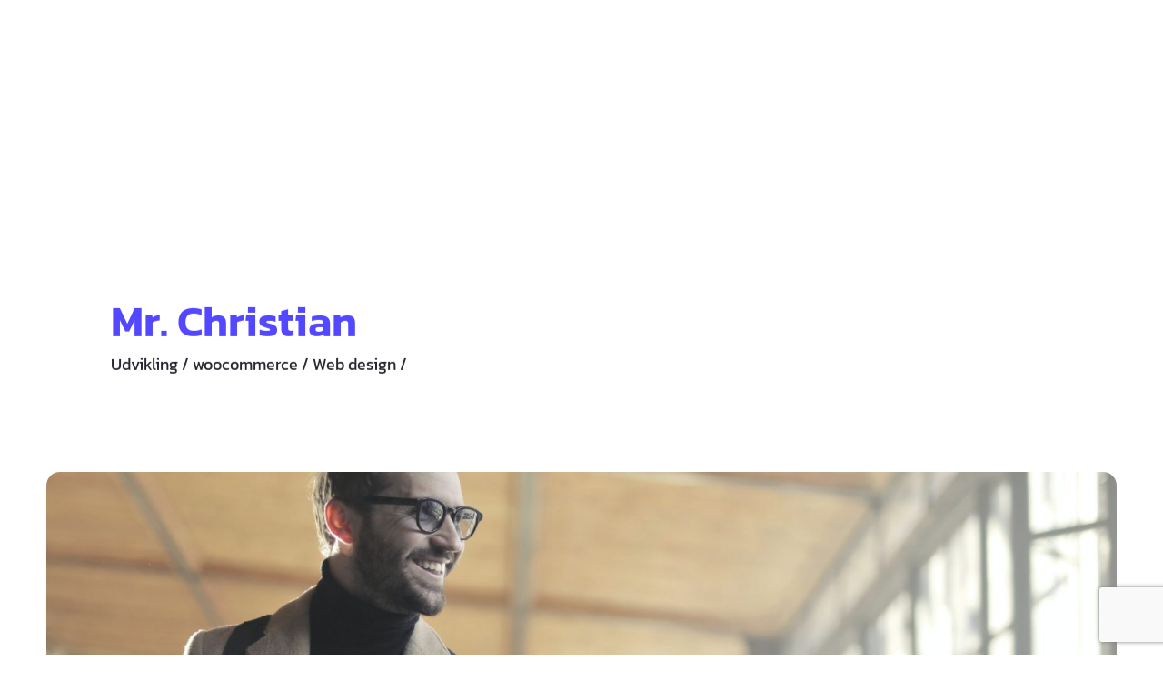

--- FILE ---
content_type: text/html; charset=UTF-8
request_url: https://molkmedia.dk/referencer/mr-christian-toj-butik/
body_size: 37761
content:
<!DOCTYPE html>
<html lang="en-US" prefix="og: https://ogp.me/ns#">
<head>
<meta charset="UTF-8">
<meta name="viewport" content="width=device-width, initial-scale=1">
	 <link rel="profile" href="https://gmpg.org/xfn/11"> 
	 
<!-- Google Tag Manager for WordPress by gtm4wp.com -->
<script data-cfasync="false" data-pagespeed-no-defer>
	var gtm4wp_datalayer_name = "dataLayer";
	var dataLayer = dataLayer || [];
</script>
<!-- End Google Tag Manager for WordPress by gtm4wp.com -->
<!-- Search Engine Optimization by Rank Math - https://rankmath.com/ -->
<title>Mr Christian webshop lager integrationer - Molk Media</title>
<meta name="robots" content="index, follow, max-snippet:-1, max-video-preview:-1, max-image-preview:large"/>
<link rel="canonical" href="https://molkmedia.dk/referencer/mr-christian-toj-butik/" />
<meta property="og:locale" content="en_US" />
<meta property="og:type" content="article" />
<meta property="og:title" content="Mr Christian webshop lager integrationer - Molk Media" />
<meta property="og:url" content="https://molkmedia.dk/referencer/mr-christian-toj-butik/" />
<meta property="og:site_name" content="Molk Media" />
<meta property="article:section" content="Referencer" />
<meta property="og:updated_time" content="2024-04-23T08:18:21+00:00" />
<meta property="og:image" content="https://molkmedia.dk/wp-content/uploads/2023/11/case_studie_mr.jpg" />
<meta property="og:image:secure_url" content="https://molkmedia.dk/wp-content/uploads/2023/11/case_studie_mr.jpg" />
<meta property="og:image:width" content="900" />
<meta property="og:image:height" content="700" />
<meta property="og:image:alt" content="Mr. Christian" />
<meta property="og:image:type" content="image/jpeg" />
<meta property="article:published_time" content="2023-11-12T12:26:59+00:00" />
<meta property="article:modified_time" content="2024-04-23T08:18:21+00:00" />
<meta name="twitter:card" content="summary_large_image" />
<meta name="twitter:title" content="Mr Christian webshop lager integrationer - Molk Media" />
<meta name="twitter:image" content="https://molkmedia.dk/wp-content/uploads/2023/11/case_studie_mr.jpg" />
<meta name="twitter:label1" content="Written by" />
<meta name="twitter:data1" content="admin" />
<meta name="twitter:label2" content="Time to read" />
<meta name="twitter:data2" content="Less than a minute" />
<script type="application/ld+json" class="rank-math-schema">{"@context":"https://schema.org","@graph":[{"@type":["Person","Organization"],"@id":"https://molkmedia.dk/#person","name":"Molk Media"},{"@type":"WebSite","@id":"https://molkmedia.dk/#website","url":"https://molkmedia.dk","name":"Molk Media","publisher":{"@id":"https://molkmedia.dk/#person"},"inLanguage":"en-US"},{"@type":"ImageObject","@id":"https://molkmedia.dk/wp-content/uploads/2023/11/case_studie_mr.jpg","url":"https://molkmedia.dk/wp-content/uploads/2023/11/case_studie_mr.jpg","width":"900","height":"700","inLanguage":"en-US"},{"@type":"BreadcrumbList","@id":"https://molkmedia.dk/referencer/mr-christian-toj-butik/#breadcrumb","itemListElement":[{"@type":"ListItem","position":"1","item":{"@id":"https://molkmedia.dk","name":"Home"}},{"@type":"ListItem","position":"2","item":{"@id":"https://molkmedia.dk/udgivelser/referencer/","name":"Referencer"}},{"@type":"ListItem","position":"3","item":{"@id":"https://molkmedia.dk/referencer/mr-christian-toj-butik/","name":"Mr. Christian"}}]},{"@type":"WebPage","@id":"https://molkmedia.dk/referencer/mr-christian-toj-butik/#webpage","url":"https://molkmedia.dk/referencer/mr-christian-toj-butik/","name":"Mr Christian webshop lager integrationer - Molk Media","datePublished":"2023-11-12T12:26:59+00:00","dateModified":"2024-04-23T08:18:21+00:00","isPartOf":{"@id":"https://molkmedia.dk/#website"},"primaryImageOfPage":{"@id":"https://molkmedia.dk/wp-content/uploads/2023/11/case_studie_mr.jpg"},"inLanguage":"en-US","breadcrumb":{"@id":"https://molkmedia.dk/referencer/mr-christian-toj-butik/#breadcrumb"}},{"@type":"Person","@id":"https://molkmedia.dk/author/mlp0808/","name":"admin","url":"https://molkmedia.dk/author/mlp0808/","image":{"@type":"ImageObject","@id":"https://secure.gravatar.com/avatar/68731f0e0bac291e00a2c7a285244c12ce019900f71feb17f1d36b44c8626a7b?s=96&amp;d=mm&amp;r=g","url":"https://secure.gravatar.com/avatar/68731f0e0bac291e00a2c7a285244c12ce019900f71feb17f1d36b44c8626a7b?s=96&amp;d=mm&amp;r=g","caption":"admin","inLanguage":"en-US"},"sameAs":["https://molkmedia.dk"]},{"@type":"BlogPosting","headline":"Mr Christian webshop lager integrationer - Molk Media","datePublished":"2023-11-12T12:26:59+00:00","dateModified":"2024-04-23T08:18:21+00:00","articleSection":"Referencer","author":{"@id":"https://molkmedia.dk/author/mlp0808/","name":"admin"},"publisher":{"@id":"https://molkmedia.dk/#person"},"name":"Mr Christian webshop lager integrationer - Molk Media","@id":"https://molkmedia.dk/referencer/mr-christian-toj-butik/#richSnippet","isPartOf":{"@id":"https://molkmedia.dk/referencer/mr-christian-toj-butik/#webpage"},"image":{"@id":"https://molkmedia.dk/wp-content/uploads/2023/11/case_studie_mr.jpg"},"inLanguage":"en-US","mainEntityOfPage":{"@id":"https://molkmedia.dk/referencer/mr-christian-toj-butik/#webpage"}}]}</script>
<!-- /Rank Math WordPress SEO plugin -->

<link rel="alternate" type="application/rss+xml" title="Molk Media &raquo; Feed" href="https://molkmedia.dk/feed/" />
<link rel="alternate" type="application/rss+xml" title="Molk Media &raquo; Comments Feed" href="https://molkmedia.dk/comments/feed/" />
<link rel="alternate" type="application/rss+xml" title="Molk Media &raquo; Mr. Christian Comments Feed" href="https://molkmedia.dk/referencer/mr-christian-toj-butik/feed/" />
<link rel="alternate" title="oEmbed (JSON)" type="application/json+oembed" href="https://molkmedia.dk/wp-json/oembed/1.0/embed?url=https%3A%2F%2Fmolkmedia.dk%2Freferencer%2Fmr-christian-toj-butik%2F" />
<link rel="alternate" title="oEmbed (XML)" type="text/xml+oembed" href="https://molkmedia.dk/wp-json/oembed/1.0/embed?url=https%3A%2F%2Fmolkmedia.dk%2Freferencer%2Fmr-christian-toj-butik%2F&#038;format=xml" />
<style id='wp-img-auto-sizes-contain-inline-css'>
img:is([sizes=auto i],[sizes^="auto," i]){contain-intrinsic-size:3000px 1500px}
/*# sourceURL=wp-img-auto-sizes-contain-inline-css */
</style>
<link rel='stylesheet' id='jet-menu-astra-css' href='https://molkmedia.dk/wp-content/plugins/jet-menu/integration/themes/astra/assets/css/style.css?ver=2.4.0' media='all' />
<link rel='stylesheet' id='astra-theme-css-css' href='https://molkmedia.dk/wp-content/themes/astra/assets/css/minified/main.min.css?ver=4.4.1' media='all' />
<style id='astra-theme-css-inline-css'>
:root{--ast-container-default-xlg-padding:3em;--ast-container-default-lg-padding:3em;--ast-container-default-slg-padding:2em;--ast-container-default-md-padding:3em;--ast-container-default-sm-padding:3em;--ast-container-default-xs-padding:2.4em;--ast-container-default-xxs-padding:1.8em;--ast-code-block-background:#ECEFF3;--ast-comment-inputs-background:#F9FAFB;}html{font-size:100%;}a{color:var(--ast-global-color-0);}a:hover,a:focus{color:var(--ast-global-color-1);}body,button,input,select,textarea,.ast-button,.ast-custom-button{font-family:-apple-system,BlinkMacSystemFont,Segoe UI,Roboto,Oxygen-Sans,Ubuntu,Cantarell,Helvetica Neue,sans-serif;font-weight:400;font-size:16px;font-size:1rem;line-height:1.6em;}blockquote{color:var(--ast-global-color-3);}h1,.entry-content h1,h2,.entry-content h2,h3,.entry-content h3,h4,.entry-content h4,h5,.entry-content h5,h6,.entry-content h6,.site-title,.site-title a{font-weight:600;}.site-title{font-size:26px;font-size:1.625rem;display:block;}.site-header .site-description{font-size:15px;font-size:0.9375rem;display:none;}.entry-title{font-size:26px;font-size:1.625rem;}h1,.entry-content h1{font-size:40px;font-size:2.5rem;font-weight:600;line-height:1.4em;}h2,.entry-content h2{font-size:32px;font-size:2rem;font-weight:600;line-height:1.25em;}h3,.entry-content h3{font-size:26px;font-size:1.625rem;font-weight:600;line-height:1.2em;}h4,.entry-content h4{font-size:24px;font-size:1.5rem;line-height:1.2em;font-weight:600;}h5,.entry-content h5{font-size:20px;font-size:1.25rem;line-height:1.2em;font-weight:600;}h6,.entry-content h6{font-size:16px;font-size:1rem;line-height:1.25em;font-weight:600;}::selection{background-color:var(--ast-global-color-0);color:#ffffff;}body,h1,.entry-title a,.entry-content h1,h2,.entry-content h2,h3,.entry-content h3,h4,.entry-content h4,h5,.entry-content h5,h6,.entry-content h6{color:var(--ast-global-color-3);}.tagcloud a:hover,.tagcloud a:focus,.tagcloud a.current-item{color:#ffffff;border-color:var(--ast-global-color-0);background-color:var(--ast-global-color-0);}input:focus,input[type="text"]:focus,input[type="email"]:focus,input[type="url"]:focus,input[type="password"]:focus,input[type="reset"]:focus,input[type="search"]:focus,textarea:focus{border-color:var(--ast-global-color-0);}input[type="radio"]:checked,input[type=reset],input[type="checkbox"]:checked,input[type="checkbox"]:hover:checked,input[type="checkbox"]:focus:checked,input[type=range]::-webkit-slider-thumb{border-color:var(--ast-global-color-0);background-color:var(--ast-global-color-0);box-shadow:none;}.site-footer a:hover + .post-count,.site-footer a:focus + .post-count{background:var(--ast-global-color-0);border-color:var(--ast-global-color-0);}.single .nav-links .nav-previous,.single .nav-links .nav-next{color:var(--ast-global-color-0);}.entry-meta,.entry-meta *{line-height:1.45;color:var(--ast-global-color-0);}.entry-meta a:hover,.entry-meta a:hover *,.entry-meta a:focus,.entry-meta a:focus *,.page-links > .page-link,.page-links .page-link:hover,.post-navigation a:hover{color:var(--ast-global-color-1);}#cat option,.secondary .calendar_wrap thead a,.secondary .calendar_wrap thead a:visited{color:var(--ast-global-color-0);}.secondary .calendar_wrap #today,.ast-progress-val span{background:var(--ast-global-color-0);}.secondary a:hover + .post-count,.secondary a:focus + .post-count{background:var(--ast-global-color-0);border-color:var(--ast-global-color-0);}.calendar_wrap #today > a{color:#ffffff;}.page-links .page-link,.single .post-navigation a{color:var(--ast-global-color-0);}.ast-search-menu-icon .search-form button.search-submit{padding:0 4px;}.ast-search-menu-icon form.search-form{padding-right:0;}.ast-search-menu-icon.slide-search input.search-field{width:0;}.ast-header-search .ast-search-menu-icon.ast-dropdown-active .search-form,.ast-header-search .ast-search-menu-icon.ast-dropdown-active .search-field:focus{border-color:var(--ast-global-color-0);transition:all 0.2s;}.search-form input.search-field:focus{outline:none;}.ast-search-menu-icon .search-form button.search-submit:focus,.ast-theme-transparent-header .ast-header-search .ast-dropdown-active .ast-icon,.ast-theme-transparent-header .ast-inline-search .search-field:focus .ast-icon{color:var(--ast-global-color-1);}.ast-header-search .slide-search .search-form{border:2px solid var(--ast-global-color-0);}.ast-header-search .slide-search .search-field{background-color:#fff;}.ast-archive-title{color:var(--ast-global-color-2);}.widget-title,.widget .wp-block-heading{font-size:22px;font-size:1.375rem;color:var(--ast-global-color-2);}.ast-single-post .entry-content a,.ast-comment-content a:not(.ast-comment-edit-reply-wrap a){text-decoration:underline;}.ast-single-post .wp-block-button .wp-block-button__link,.ast-single-post .elementor-button-wrapper .elementor-button,.ast-single-post .entry-content .uagb-tab a,.ast-single-post .entry-content .uagb-ifb-cta a,.ast-single-post .entry-content .wp-block-uagb-buttons a,.ast-single-post .entry-content .uabb-module-content a,.ast-single-post .entry-content .uagb-post-grid a,.ast-single-post .entry-content .uagb-timeline a,.ast-single-post .entry-content .uagb-toc__wrap a,.ast-single-post .entry-content .uagb-taxomony-box a,.ast-single-post .entry-content .woocommerce a,.entry-content .wp-block-latest-posts > li > a,.ast-single-post .entry-content .wp-block-file__button,li.ast-post-filter-single,.ast-single-post .wp-block-buttons .wp-block-button.is-style-outline .wp-block-button__link{text-decoration:none;}a:focus-visible,.ast-menu-toggle:focus-visible,.site .skip-link:focus-visible,.wp-block-loginout input:focus-visible,.wp-block-search.wp-block-search__button-inside .wp-block-search__inside-wrapper,.ast-header-navigation-arrow:focus-visible,.woocommerce .wc-proceed-to-checkout > .checkout-button:focus-visible,.woocommerce .woocommerce-MyAccount-navigation ul li a:focus-visible,.ast-orders-table__row .ast-orders-table__cell:focus-visible,.woocommerce .woocommerce-order-details .order-again > .button:focus-visible,.woocommerce .woocommerce-message a.button.wc-forward:focus-visible,.woocommerce #minus_qty:focus-visible,.woocommerce #plus_qty:focus-visible,a#ast-apply-coupon:focus-visible,.woocommerce .woocommerce-info a:focus-visible,.woocommerce .astra-shop-summary-wrap a:focus-visible,.woocommerce a.wc-forward:focus-visible,#ast-apply-coupon:focus-visible,.woocommerce-js .woocommerce-mini-cart-item a.remove:focus-visible{outline-style:dotted;outline-color:inherit;outline-width:thin;border-color:transparent;}input:focus,input[type="text"]:focus,input[type="email"]:focus,input[type="url"]:focus,input[type="password"]:focus,input[type="reset"]:focus,input[type="number"]:focus,textarea:focus,.wp-block-search__input:focus,[data-section="section-header-mobile-trigger"] .ast-button-wrap .ast-mobile-menu-trigger-minimal:focus,.ast-mobile-popup-drawer.active .menu-toggle-close:focus,.woocommerce-ordering select.orderby:focus,#ast-scroll-top:focus,#coupon_code:focus,.woocommerce-page #comment:focus,.woocommerce #reviews #respond input#submit:focus,.woocommerce a.add_to_cart_button:focus,.woocommerce .button.single_add_to_cart_button:focus,.woocommerce .woocommerce-cart-form button:focus,.woocommerce .woocommerce-cart-form__cart-item .quantity .qty:focus,.woocommerce .woocommerce-billing-fields .woocommerce-billing-fields__field-wrapper .woocommerce-input-wrapper > .input-text:focus,.woocommerce #order_comments:focus,.woocommerce #place_order:focus,.woocommerce .woocommerce-address-fields .woocommerce-address-fields__field-wrapper .woocommerce-input-wrapper > .input-text:focus,.woocommerce .woocommerce-MyAccount-content form button:focus,.woocommerce .woocommerce-MyAccount-content .woocommerce-EditAccountForm .woocommerce-form-row .woocommerce-Input.input-text:focus,.woocommerce .ast-woocommerce-container .woocommerce-pagination ul.page-numbers li a:focus,body #content .woocommerce form .form-row .select2-container--default .select2-selection--single:focus,#ast-coupon-code:focus,.woocommerce.woocommerce-js .quantity input[type=number]:focus,.woocommerce-js .woocommerce-mini-cart-item .quantity input[type=number]:focus,.woocommerce p#ast-coupon-trigger:focus{border-style:dotted;border-color:inherit;border-width:thin;outline-color:transparent;}.ast-logo-title-inline .site-logo-img{padding-right:1em;}.ast-page-builder-template .hentry {margin: 0;}.ast-page-builder-template .site-content > .ast-container {max-width: 100%;padding: 0;}.ast-page-builder-template .site-content #primary {padding: 0;margin: 0;}.ast-page-builder-template .no-results {text-align: center;margin: 4em auto;}.ast-page-builder-template .ast-pagination {padding: 2em;}.ast-page-builder-template .entry-header.ast-no-title.ast-no-thumbnail {margin-top: 0;}.ast-page-builder-template .entry-header.ast-header-without-markup {margin-top: 0;margin-bottom: 0;}.ast-page-builder-template .entry-header.ast-no-title.ast-no-meta {margin-bottom: 0;}.ast-page-builder-template.single .post-navigation {padding-bottom: 2em;}.ast-page-builder-template.single-post .site-content > .ast-container {max-width: 100%;}.ast-page-builder-template .entry-header {margin-top: 2em;margin-left: auto;margin-right: auto;}.ast-single-post.ast-page-builder-template .site-main > article,.woocommerce.ast-page-builder-template .site-main {padding-top: 2em;padding-left: 20px;padding-right: 20px;}.ast-page-builder-template .ast-archive-description {margin: 2em auto 0;padding-left: 20px;padding-right: 20px;}.ast-page-builder-template .ast-row {margin-left: 0;margin-right: 0;}.single.ast-page-builder-template .entry-header + .entry-content {margin-bottom: 2em;}@media(min-width: 921px) {.ast-page-builder-template.archive.ast-right-sidebar .ast-row article,.ast-page-builder-template.archive.ast-left-sidebar .ast-row article {padding-left: 0;padding-right: 0;}}@media (max-width:921px){#ast-desktop-header{display:none;}}@media (min-width:922px){#ast-mobile-header{display:none;}}.wp-block-buttons.aligncenter{justify-content:center;}@media (max-width:921px){.ast-theme-transparent-header #primary,.ast-theme-transparent-header #secondary{padding:0;}}@media (max-width:921px){.ast-plain-container.ast-no-sidebar #primary{padding:0;}}.ast-plain-container.ast-no-sidebar #primary{margin-top:0;margin-bottom:0;}@media (min-width:1200px){.ast-plain-container.ast-no-sidebar #primary{margin-top:60px;margin-bottom:60px;}}.wp-block-button.is-style-outline .wp-block-button__link{border-color:var(--ast-global-color-0);}div.wp-block-button.is-style-outline > .wp-block-button__link:not(.has-text-color),div.wp-block-button.wp-block-button__link.is-style-outline:not(.has-text-color){color:var(--ast-global-color-0);}.wp-block-button.is-style-outline .wp-block-button__link:hover,.wp-block-buttons .wp-block-button.is-style-outline .wp-block-button__link:focus,.wp-block-buttons .wp-block-button.is-style-outline > .wp-block-button__link:not(.has-text-color):hover,.wp-block-buttons .wp-block-button.wp-block-button__link.is-style-outline:not(.has-text-color):hover{color:#ffffff;background-color:var(--ast-global-color-1);border-color:var(--ast-global-color-1);}.post-page-numbers.current .page-link,.ast-pagination .page-numbers.current{color:#ffffff;border-color:var(--ast-global-color-0);background-color:var(--ast-global-color-0);border-radius:2px;}.wp-block-button.is-style-outline .wp-block-button__link,.ast-outline-button{border-color:var(--ast-global-color-0);font-family:inherit;font-weight:500;font-size:16px;font-size:1rem;line-height:1em;background-color:transparent;}.wp-block-buttons .wp-block-button.is-style-outline > .wp-block-button__link:not(.has-text-color),.wp-block-buttons .wp-block-button.wp-block-button__link.is-style-outline:not(.has-text-color),.ast-outline-button{color:var(--ast-global-color-0);}.wp-block-button.is-style-outline .wp-block-button__link:hover,.wp-block-buttons .wp-block-button.is-style-outline .wp-block-button__link:focus,.wp-block-buttons .wp-block-button.is-style-outline > .wp-block-button__link:not(.has-text-color):hover,.wp-block-buttons .wp-block-button.wp-block-button__link.is-style-outline:not(.has-text-color):hover,.ast-outline-button:hover,.ast-outline-button:focus{color:#ffffff;background-color:var(--ast-global-color-1);border-color:var(--ast-global-color-1);}.entry-content[ast-blocks-layout] > figure{margin-bottom:1em;}h1.widget-title{font-weight:600;}h2.widget-title{font-weight:600;}h3.widget-title{font-weight:600;}#page{display:flex;flex-direction:column;min-height:100vh;}.ast-404-layout-1 h1.page-title{color:var(--ast-global-color-2);}.single .post-navigation a{line-height:1em;height:inherit;}.error-404 .page-sub-title{font-size:1.5rem;font-weight:inherit;}.search .site-content .content-area .search-form{margin-bottom:0;}#page .site-content{flex-grow:1;}.widget{margin-bottom:1.25em;}#secondary li{line-height:1.5em;}#secondary .wp-block-group h2{margin-bottom:0.7em;}#secondary h2{font-size:1.7rem;}.ast-separate-container .ast-article-post,.ast-separate-container .ast-article-single,.ast-separate-container .ast-comment-list li.depth-1,.ast-separate-container .comment-respond{padding:3em;}.ast-separate-container .ast-article-single .ast-article-single{padding:0;}.ast-article-single .wp-block-post-template-is-layout-grid{padding-left:0;}.ast-separate-container .ast-comment-list li.depth-1,.hentry{margin-bottom:2em;}.ast-separate-container .ast-archive-description,.ast-separate-container .ast-author-box{border-bottom:1px solid var(--ast-border-color);}.ast-separate-container .comments-title{padding:2em 2em 0 2em;}.ast-page-builder-template .comment-form-textarea,.ast-comment-formwrap .ast-grid-common-col{padding:0;}.ast-comment-formwrap{padding:0;display:inline-flex;column-gap:20px;width:100%;margin-left:0;margin-right:0;}.comments-area textarea#comment:focus,.comments-area textarea#comment:active,.comments-area .ast-comment-formwrap input[type="text"]:focus,.comments-area .ast-comment-formwrap input[type="text"]:active {box-shadow:none;outline:none;}.archive.ast-page-builder-template .entry-header{margin-top:2em;}.ast-page-builder-template .ast-comment-formwrap{width:100%;}.entry-title{margin-bottom:0.5em;}.ast-archive-description p{font-size:inherit;font-weight:inherit;line-height:inherit;}@media (min-width:921px){.ast-left-sidebar.ast-page-builder-template #secondary,.archive.ast-right-sidebar.ast-page-builder-template .site-main{padding-left:20px;padding-right:20px;}}@media (max-width:544px){.ast-comment-formwrap.ast-row{column-gap:10px;display:inline-block;}#ast-commentform .ast-grid-common-col{position:relative;width:100%;}}@media (min-width:1201px){.ast-separate-container .ast-article-post,.ast-separate-container .ast-article-single,.ast-separate-container .ast-author-box,.ast-separate-container .ast-404-layout-1,.ast-separate-container .no-results{padding:3em;}}@media (max-width:921px){.ast-separate-container #primary,.ast-separate-container #secondary{padding:1.5em 0;}#primary,#secondary{padding:1.5em 0;margin:0;}.ast-left-sidebar #content > .ast-container{display:flex;flex-direction:column-reverse;width:100%;}}@media (min-width:922px){.ast-separate-container.ast-right-sidebar #primary,.ast-separate-container.ast-left-sidebar #primary{border:0;}.search-no-results.ast-separate-container #primary{margin-bottom:4em;}}.wp-block-button .wp-block-button__link{color:#ffffff;}.wp-block-button .wp-block-button__link:hover,.wp-block-button .wp-block-button__link:focus{color:#ffffff;background-color:var(--ast-global-color-1);border-color:var(--ast-global-color-1);}.elementor-widget-heading h1.elementor-heading-title{line-height:1.4em;}.elementor-widget-heading h2.elementor-heading-title{line-height:1.25em;}.elementor-widget-heading h3.elementor-heading-title{line-height:1.2em;}.elementor-widget-heading h4.elementor-heading-title{line-height:1.2em;}.elementor-widget-heading h5.elementor-heading-title{line-height:1.2em;}.elementor-widget-heading h6.elementor-heading-title{line-height:1.25em;}.wp-block-button .wp-block-button__link,.wp-block-search .wp-block-search__button,body .wp-block-file .wp-block-file__button{border-color:var(--ast-global-color-0);background-color:var(--ast-global-color-0);color:#ffffff;font-family:inherit;font-weight:500;line-height:1em;font-size:16px;font-size:1rem;padding-top:15px;padding-right:30px;padding-bottom:15px;padding-left:30px;}@media (max-width:921px){.wp-block-button .wp-block-button__link,.wp-block-search .wp-block-search__button,body .wp-block-file .wp-block-file__button{padding-top:14px;padding-right:28px;padding-bottom:14px;padding-left:28px;}}@media (max-width:544px){.wp-block-button .wp-block-button__link,.wp-block-search .wp-block-search__button,body .wp-block-file .wp-block-file__button{padding-top:12px;padding-right:24px;padding-bottom:12px;padding-left:24px;}}.menu-toggle,button,.ast-button,.ast-custom-button,.button,input#submit,input[type="button"],input[type="submit"],input[type="reset"],#comments .submit,.search .search-submit,form[CLASS*="wp-block-search__"].wp-block-search .wp-block-search__inside-wrapper .wp-block-search__button,body .wp-block-file .wp-block-file__button,.search .search-submit,.woocommerce-js a.button,.woocommerce button.button,.woocommerce .woocommerce-message a.button,.woocommerce #respond input#submit.alt,.woocommerce input.button.alt,.woocommerce input.button,.woocommerce input.button:disabled,.woocommerce input.button:disabled[disabled],.woocommerce input.button:disabled:hover,.woocommerce input.button:disabled[disabled]:hover,.woocommerce #respond input#submit,.woocommerce button.button.alt.disabled,.wc-block-grid__products .wc-block-grid__product .wp-block-button__link,.wc-block-grid__product-onsale,[CLASS*="wc-block"] button,.woocommerce-js .astra-cart-drawer .astra-cart-drawer-content .woocommerce-mini-cart__buttons .button:not(.checkout):not(.ast-continue-shopping),.woocommerce-js .astra-cart-drawer .astra-cart-drawer-content .woocommerce-mini-cart__buttons a.checkout,.woocommerce button.button.alt.disabled.wc-variation-selection-needed{border-style:solid;border-top-width:0;border-right-width:0;border-left-width:0;border-bottom-width:0;color:#ffffff;border-color:var(--ast-global-color-0);background-color:var(--ast-global-color-0);padding-top:15px;padding-right:30px;padding-bottom:15px;padding-left:30px;font-family:inherit;font-weight:500;font-size:16px;font-size:1rem;line-height:1em;}button:focus,.menu-toggle:hover,button:hover,.ast-button:hover,.ast-custom-button:hover .button:hover,.ast-custom-button:hover ,input[type=reset]:hover,input[type=reset]:focus,input#submit:hover,input#submit:focus,input[type="button"]:hover,input[type="button"]:focus,input[type="submit"]:hover,input[type="submit"]:focus,form[CLASS*="wp-block-search__"].wp-block-search .wp-block-search__inside-wrapper .wp-block-search__button:hover,form[CLASS*="wp-block-search__"].wp-block-search .wp-block-search__inside-wrapper .wp-block-search__button:focus,body .wp-block-file .wp-block-file__button:hover,body .wp-block-file .wp-block-file__button:focus,.woocommerce-js a.button:hover,.woocommerce button.button:hover,.woocommerce .woocommerce-message a.button:hover,.woocommerce #respond input#submit:hover,.woocommerce #respond input#submit.alt:hover,.woocommerce input.button.alt:hover,.woocommerce input.button:hover,.woocommerce button.button.alt.disabled:hover,.wc-block-grid__products .wc-block-grid__product .wp-block-button__link:hover,[CLASS*="wc-block"] button:hover,.woocommerce-js .astra-cart-drawer .astra-cart-drawer-content .woocommerce-mini-cart__buttons .button:not(.checkout):not(.ast-continue-shopping):hover,.woocommerce-js .astra-cart-drawer .astra-cart-drawer-content .woocommerce-mini-cart__buttons a.checkout:hover,.woocommerce button.button.alt.disabled.wc-variation-selection-needed:hover{color:#ffffff;background-color:var(--ast-global-color-1);border-color:var(--ast-global-color-1);}form[CLASS*="wp-block-search__"].wp-block-search .wp-block-search__inside-wrapper .wp-block-search__button.has-icon{padding-top:calc(15px - 3px);padding-right:calc(30px - 3px);padding-bottom:calc(15px - 3px);padding-left:calc(30px - 3px);}@media (max-width:921px){.menu-toggle,button,.ast-button,.ast-custom-button,.button,input#submit,input[type="button"],input[type="submit"],input[type="reset"],#comments .submit,.search .search-submit,form[CLASS*="wp-block-search__"].wp-block-search .wp-block-search__inside-wrapper .wp-block-search__button,body .wp-block-file .wp-block-file__button,.search .search-submit,.woocommerce-js a.button,.woocommerce button.button,.woocommerce .woocommerce-message a.button,.woocommerce #respond input#submit.alt,.woocommerce input.button.alt,.woocommerce input.button,.woocommerce input.button:disabled,.woocommerce input.button:disabled[disabled],.woocommerce input.button:disabled:hover,.woocommerce input.button:disabled[disabled]:hover,.woocommerce #respond input#submit,.woocommerce button.button.alt.disabled,.wc-block-grid__products .wc-block-grid__product .wp-block-button__link,.wc-block-grid__product-onsale,[CLASS*="wc-block"] button,.woocommerce-js .astra-cart-drawer .astra-cart-drawer-content .woocommerce-mini-cart__buttons .button:not(.checkout):not(.ast-continue-shopping),.woocommerce-js .astra-cart-drawer .astra-cart-drawer-content .woocommerce-mini-cart__buttons a.checkout,.woocommerce button.button.alt.disabled.wc-variation-selection-needed{padding-top:14px;padding-right:28px;padding-bottom:14px;padding-left:28px;}}@media (max-width:544px){.menu-toggle,button,.ast-button,.ast-custom-button,.button,input#submit,input[type="button"],input[type="submit"],input[type="reset"],#comments .submit,.search .search-submit,form[CLASS*="wp-block-search__"].wp-block-search .wp-block-search__inside-wrapper .wp-block-search__button,body .wp-block-file .wp-block-file__button,.search .search-submit,.woocommerce-js a.button,.woocommerce button.button,.woocommerce .woocommerce-message a.button,.woocommerce #respond input#submit.alt,.woocommerce input.button.alt,.woocommerce input.button,.woocommerce input.button:disabled,.woocommerce input.button:disabled[disabled],.woocommerce input.button:disabled:hover,.woocommerce input.button:disabled[disabled]:hover,.woocommerce #respond input#submit,.woocommerce button.button.alt.disabled,.wc-block-grid__products .wc-block-grid__product .wp-block-button__link,.wc-block-grid__product-onsale,[CLASS*="wc-block"] button,.woocommerce-js .astra-cart-drawer .astra-cart-drawer-content .woocommerce-mini-cart__buttons .button:not(.checkout):not(.ast-continue-shopping),.woocommerce-js .astra-cart-drawer .astra-cart-drawer-content .woocommerce-mini-cart__buttons a.checkout,.woocommerce button.button.alt.disabled.wc-variation-selection-needed{padding-top:12px;padding-right:24px;padding-bottom:12px;padding-left:24px;}}@media (max-width:921px){.ast-mobile-header-stack .main-header-bar .ast-search-menu-icon{display:inline-block;}.ast-header-break-point.ast-header-custom-item-outside .ast-mobile-header-stack .main-header-bar .ast-search-icon{margin:0;}.ast-comment-avatar-wrap img{max-width:2.5em;}.ast-separate-container .ast-comment-list li.depth-1{padding:1.5em 2.14em;}.ast-separate-container .comment-respond{padding:2em 2.14em;}.ast-comment-meta{padding:0 1.8888em 1.3333em;}}@media (min-width:544px){.ast-container{max-width:100%;}}@media (max-width:544px){.ast-separate-container .ast-article-post,.ast-separate-container .ast-article-single,.ast-separate-container .comments-title,.ast-separate-container .ast-archive-description{padding:1.5em 1em;}.ast-separate-container #content .ast-container{padding-left:0.54em;padding-right:0.54em;}.ast-separate-container .ast-comment-list li.depth-1{padding:1.5em 1em;margin-bottom:1.5em;}.ast-separate-container .ast-comment-list .bypostauthor{padding:.5em;}.ast-search-menu-icon.ast-dropdown-active .search-field{width:170px;}}@media (min-width:545px){.ast-page-builder-template .comments-area,.single.ast-page-builder-template .entry-header,.single.ast-page-builder-template .post-navigation,.single.ast-page-builder-template .ast-single-related-posts-container{max-width:1440px;margin-left:auto;margin-right:auto;}}.ast-separate-container{background-color:var(--ast-global-color-4);;}@media (max-width:921px){.site-title{display:block;}.site-header .site-description{display:none;}.entry-title{font-size:30px;}h1,.entry-content h1{font-size:30px;}h2,.entry-content h2{font-size:25px;}h3,.entry-content h3{font-size:20px;}}@media (max-width:544px){.site-title{display:block;}.site-header .site-description{display:none;}.entry-title{font-size:30px;}h1,.entry-content h1{font-size:30px;}h2,.entry-content h2{font-size:25px;}h3,.entry-content h3{font-size:20px;}}@media (max-width:921px){html{font-size:91.2%;}}@media (max-width:544px){html{font-size:91.2%;}}@media (min-width:922px){.ast-container{max-width:1440px;}}@media (min-width:922px){.site-content .ast-container{display:flex;}}@media (max-width:921px){.site-content .ast-container{flex-direction:column;}}@media (min-width:922px){.main-header-menu .sub-menu .menu-item.ast-left-align-sub-menu:hover > .sub-menu,.main-header-menu .sub-menu .menu-item.ast-left-align-sub-menu.focus > .sub-menu{margin-left:-0px;}}.entry-content li > p{margin-bottom:0;}blockquote,cite {font-style: initial;}.wp-block-file {display: flex;align-items: center;flex-wrap: wrap;justify-content: space-between;}.wp-block-pullquote {border: none;}.wp-block-pullquote blockquote::before {content: "\201D";font-family: "Helvetica",sans-serif;display: flex;transform: rotate( 180deg );font-size: 6rem;font-style: normal;line-height: 1;font-weight: bold;align-items: center;justify-content: center;}.has-text-align-right > blockquote::before {justify-content: flex-start;}.has-text-align-left > blockquote::before {justify-content: flex-end;}figure.wp-block-pullquote.is-style-solid-color blockquote {max-width: 100%;text-align: inherit;}html body {--wp--custom--ast-default-block-top-padding: 3em;--wp--custom--ast-default-block-right-padding: 3em;--wp--custom--ast-default-block-bottom-padding: 3em;--wp--custom--ast-default-block-left-padding: 3em;--wp--custom--ast-container-width: 1400px;--wp--custom--ast-content-width-size: 1400px;--wp--custom--ast-wide-width-size: calc(1400px + var(--wp--custom--ast-default-block-left-padding) + var(--wp--custom--ast-default-block-right-padding));}.ast-narrow-container {--wp--custom--ast-content-width-size: 750px;--wp--custom--ast-wide-width-size: 750px;}@media(max-width: 921px) {html body {--wp--custom--ast-default-block-top-padding: 3em;--wp--custom--ast-default-block-right-padding: 2em;--wp--custom--ast-default-block-bottom-padding: 3em;--wp--custom--ast-default-block-left-padding: 2em;}}@media(max-width: 544px) {html body {--wp--custom--ast-default-block-top-padding: 3em;--wp--custom--ast-default-block-right-padding: 1.5em;--wp--custom--ast-default-block-bottom-padding: 3em;--wp--custom--ast-default-block-left-padding: 1.5em;}}.entry-content > .wp-block-group,.entry-content > .wp-block-cover,.entry-content > .wp-block-columns {padding-top: var(--wp--custom--ast-default-block-top-padding);padding-right: var(--wp--custom--ast-default-block-right-padding);padding-bottom: var(--wp--custom--ast-default-block-bottom-padding);padding-left: var(--wp--custom--ast-default-block-left-padding);}.ast-plain-container.ast-no-sidebar .entry-content > .alignfull,.ast-page-builder-template .ast-no-sidebar .entry-content > .alignfull {margin-left: calc( -50vw + 50%);margin-right: calc( -50vw + 50%);max-width: 100vw;width: 100vw;}.ast-plain-container.ast-no-sidebar .entry-content .alignfull .alignfull,.ast-page-builder-template.ast-no-sidebar .entry-content .alignfull .alignfull,.ast-plain-container.ast-no-sidebar .entry-content .alignfull .alignwide,.ast-page-builder-template.ast-no-sidebar .entry-content .alignfull .alignwide,.ast-plain-container.ast-no-sidebar .entry-content .alignwide .alignfull,.ast-page-builder-template.ast-no-sidebar .entry-content .alignwide .alignfull,.ast-plain-container.ast-no-sidebar .entry-content .alignwide .alignwide,.ast-page-builder-template.ast-no-sidebar .entry-content .alignwide .alignwide,.ast-plain-container.ast-no-sidebar .entry-content .wp-block-column .alignfull,.ast-page-builder-template.ast-no-sidebar .entry-content .wp-block-column .alignfull,.ast-plain-container.ast-no-sidebar .entry-content .wp-block-column .alignwide,.ast-page-builder-template.ast-no-sidebar .entry-content .wp-block-column .alignwide {margin-left: auto;margin-right: auto;width: 100%;}[ast-blocks-layout] .wp-block-separator:not(.is-style-dots) {height: 0;}[ast-blocks-layout] .wp-block-separator {margin: 20px auto;}[ast-blocks-layout] .wp-block-separator:not(.is-style-wide):not(.is-style-dots) {max-width: 100px;}[ast-blocks-layout] .wp-block-separator.has-background {padding: 0;}.entry-content[ast-blocks-layout] > * {max-width: var(--wp--custom--ast-content-width-size);margin-left: auto;margin-right: auto;}.entry-content[ast-blocks-layout] > .alignwide {max-width: var(--wp--custom--ast-wide-width-size);}.entry-content[ast-blocks-layout] .alignfull {max-width: none;}.entry-content .wp-block-columns {margin-bottom: 0;}blockquote {margin: 1.5em;border: none;}.wp-block-quote:not(.has-text-align-right):not(.has-text-align-center) {border-left: 5px solid rgba(0,0,0,0.05);}.has-text-align-right > blockquote,blockquote.has-text-align-right {border-right: 5px solid rgba(0,0,0,0.05);}.has-text-align-left > blockquote,blockquote.has-text-align-left {border-left: 5px solid rgba(0,0,0,0.05);}.wp-block-site-tagline,.wp-block-latest-posts .read-more {margin-top: 15px;}.wp-block-loginout p label {display: block;}.wp-block-loginout p:not(.login-remember):not(.login-submit) input {width: 100%;}.wp-block-loginout input:focus {border-color: transparent;}.wp-block-loginout input:focus {outline: thin dotted;}.entry-content .wp-block-media-text .wp-block-media-text__content {padding: 0 0 0 8%;}.entry-content .wp-block-media-text.has-media-on-the-right .wp-block-media-text__content {padding: 0 8% 0 0;}.entry-content .wp-block-media-text.has-background .wp-block-media-text__content {padding: 8%;}.entry-content .wp-block-cover:not([class*="background-color"]) .wp-block-cover__inner-container,.entry-content .wp-block-cover:not([class*="background-color"]) .wp-block-cover-image-text,.entry-content .wp-block-cover:not([class*="background-color"]) .wp-block-cover-text,.entry-content .wp-block-cover-image:not([class*="background-color"]) .wp-block-cover__inner-container,.entry-content .wp-block-cover-image:not([class*="background-color"]) .wp-block-cover-image-text,.entry-content .wp-block-cover-image:not([class*="background-color"]) .wp-block-cover-text {color: var(--ast-global-color-5);}.wp-block-loginout .login-remember input {width: 1.1rem;height: 1.1rem;margin: 0 5px 4px 0;vertical-align: middle;}.wp-block-latest-posts > li > *:first-child,.wp-block-latest-posts:not(.is-grid) > li:first-child {margin-top: 0;}.wp-block-search__inside-wrapper .wp-block-search__input {padding: 0 10px;color: var(--ast-global-color-3);background: var(--ast-global-color-5);border-color: var(--ast-border-color);}.wp-block-latest-posts .read-more {margin-bottom: 1.5em;}.wp-block-search__no-button .wp-block-search__inside-wrapper .wp-block-search__input {padding-top: 5px;padding-bottom: 5px;}.wp-block-latest-posts .wp-block-latest-posts__post-date,.wp-block-latest-posts .wp-block-latest-posts__post-author {font-size: 1rem;}.wp-block-latest-posts > li > *,.wp-block-latest-posts:not(.is-grid) > li {margin-top: 12px;margin-bottom: 12px;}.ast-page-builder-template .entry-content[ast-blocks-layout] > *,.ast-page-builder-template .entry-content[ast-blocks-layout] > .alignfull > * {max-width: none;}.ast-page-builder-template .entry-content[ast-blocks-layout] > .alignwide > * {max-width: var(--wp--custom--ast-wide-width-size);}.ast-page-builder-template .entry-content[ast-blocks-layout] > .inherit-container-width > *,.ast-page-builder-template .entry-content[ast-blocks-layout] > * > *,.entry-content[ast-blocks-layout] > .wp-block-cover .wp-block-cover__inner-container {max-width: var(--wp--custom--ast-content-width-size);margin-left: auto;margin-right: auto;}.entry-content[ast-blocks-layout] .wp-block-cover:not(.alignleft):not(.alignright) {width: auto;}@media(max-width: 1200px) {.ast-separate-container .entry-content > .alignfull,.ast-separate-container .entry-content[ast-blocks-layout] > .alignwide,.ast-plain-container .entry-content[ast-blocks-layout] > .alignwide,.ast-plain-container .entry-content .alignfull {margin-left: calc(-1 * min(var(--ast-container-default-xlg-padding),20px)) ;margin-right: calc(-1 * min(var(--ast-container-default-xlg-padding),20px));}}@media(min-width: 1201px) {.ast-separate-container .entry-content > .alignfull {margin-left: calc(-1 * var(--ast-container-default-xlg-padding) );margin-right: calc(-1 * var(--ast-container-default-xlg-padding) );}.ast-separate-container .entry-content[ast-blocks-layout] > .alignwide,.ast-plain-container .entry-content[ast-blocks-layout] > .alignwide {margin-left: calc(-1 * var(--wp--custom--ast-default-block-left-padding) );margin-right: calc(-1 * var(--wp--custom--ast-default-block-right-padding) );}}@media(min-width: 921px) {.ast-separate-container .entry-content .wp-block-group.alignwide:not(.inherit-container-width) > :where(:not(.alignleft):not(.alignright)),.ast-plain-container .entry-content .wp-block-group.alignwide:not(.inherit-container-width) > :where(:not(.alignleft):not(.alignright)) {max-width: calc( var(--wp--custom--ast-content-width-size) + 80px );}.ast-plain-container.ast-right-sidebar .entry-content[ast-blocks-layout] .alignfull,.ast-plain-container.ast-left-sidebar .entry-content[ast-blocks-layout] .alignfull {margin-left: -60px;margin-right: -60px;}}@media(min-width: 544px) {.entry-content > .alignleft {margin-right: 20px;}.entry-content > .alignright {margin-left: 20px;}}@media (max-width:544px){.wp-block-columns .wp-block-column:not(:last-child){margin-bottom:20px;}.wp-block-latest-posts{margin:0;}}@media( max-width: 600px ) {.entry-content .wp-block-media-text .wp-block-media-text__content,.entry-content .wp-block-media-text.has-media-on-the-right .wp-block-media-text__content {padding: 8% 0 0;}.entry-content .wp-block-media-text.has-background .wp-block-media-text__content {padding: 8%;}}.ast-page-builder-template .entry-header {padding-left: 0;}.ast-narrow-container .site-content .wp-block-uagb-image--align-full .wp-block-uagb-image__figure {max-width: 100%;margin-left: auto;margin-right: auto;}.entry-content ul,.entry-content ol {padding: revert;margin: revert;}:root .has-ast-global-color-0-color{color:var(--ast-global-color-0);}:root .has-ast-global-color-0-background-color{background-color:var(--ast-global-color-0);}:root .wp-block-button .has-ast-global-color-0-color{color:var(--ast-global-color-0);}:root .wp-block-button .has-ast-global-color-0-background-color{background-color:var(--ast-global-color-0);}:root .has-ast-global-color-1-color{color:var(--ast-global-color-1);}:root .has-ast-global-color-1-background-color{background-color:var(--ast-global-color-1);}:root .wp-block-button .has-ast-global-color-1-color{color:var(--ast-global-color-1);}:root .wp-block-button .has-ast-global-color-1-background-color{background-color:var(--ast-global-color-1);}:root .has-ast-global-color-2-color{color:var(--ast-global-color-2);}:root .has-ast-global-color-2-background-color{background-color:var(--ast-global-color-2);}:root .wp-block-button .has-ast-global-color-2-color{color:var(--ast-global-color-2);}:root .wp-block-button .has-ast-global-color-2-background-color{background-color:var(--ast-global-color-2);}:root .has-ast-global-color-3-color{color:var(--ast-global-color-3);}:root .has-ast-global-color-3-background-color{background-color:var(--ast-global-color-3);}:root .wp-block-button .has-ast-global-color-3-color{color:var(--ast-global-color-3);}:root .wp-block-button .has-ast-global-color-3-background-color{background-color:var(--ast-global-color-3);}:root .has-ast-global-color-4-color{color:var(--ast-global-color-4);}:root .has-ast-global-color-4-background-color{background-color:var(--ast-global-color-4);}:root .wp-block-button .has-ast-global-color-4-color{color:var(--ast-global-color-4);}:root .wp-block-button .has-ast-global-color-4-background-color{background-color:var(--ast-global-color-4);}:root .has-ast-global-color-5-color{color:var(--ast-global-color-5);}:root .has-ast-global-color-5-background-color{background-color:var(--ast-global-color-5);}:root .wp-block-button .has-ast-global-color-5-color{color:var(--ast-global-color-5);}:root .wp-block-button .has-ast-global-color-5-background-color{background-color:var(--ast-global-color-5);}:root .has-ast-global-color-6-color{color:var(--ast-global-color-6);}:root .has-ast-global-color-6-background-color{background-color:var(--ast-global-color-6);}:root .wp-block-button .has-ast-global-color-6-color{color:var(--ast-global-color-6);}:root .wp-block-button .has-ast-global-color-6-background-color{background-color:var(--ast-global-color-6);}:root .has-ast-global-color-7-color{color:var(--ast-global-color-7);}:root .has-ast-global-color-7-background-color{background-color:var(--ast-global-color-7);}:root .wp-block-button .has-ast-global-color-7-color{color:var(--ast-global-color-7);}:root .wp-block-button .has-ast-global-color-7-background-color{background-color:var(--ast-global-color-7);}:root .has-ast-global-color-8-color{color:var(--ast-global-color-8);}:root .has-ast-global-color-8-background-color{background-color:var(--ast-global-color-8);}:root .wp-block-button .has-ast-global-color-8-color{color:var(--ast-global-color-8);}:root .wp-block-button .has-ast-global-color-8-background-color{background-color:var(--ast-global-color-8);}:root{--ast-global-color-0:#046bd2;--ast-global-color-1:#045cb4;--ast-global-color-2:#1e293b;--ast-global-color-3:#334155;--ast-global-color-4:#F0F5FA;--ast-global-color-5:#FFFFFF;--ast-global-color-6:#ADB6BE;--ast-global-color-7:#111111;--ast-global-color-8:#111111;}:root {--ast-border-color : var(--ast-global-color-6);}.ast-single-entry-banner {-js-display: flex;display: flex;flex-direction: column;justify-content: center;text-align: center;position: relative;background: #eeeeee;}.ast-single-entry-banner[data-banner-layout="layout-1"] {max-width: 1400px;background: inherit;padding: 20px 0;}.ast-single-entry-banner[data-banner-width-type="custom"] {margin: 0 auto;width: 100%;}.ast-single-entry-banner + .site-content .entry-header {margin-bottom: 0;}header.entry-header .entry-title{font-weight:600;font-size:32px;font-size:2rem;}header.entry-header > *:not(:last-child){margin-bottom:10px;}header.entry-header .post-thumb-img-content{text-align:center;}header.entry-header .post-thumb img,.ast-single-post-featured-section.post-thumb img{aspect-ratio:16/9;}.ast-breadcrumbs .trail-browse,.ast-breadcrumbs .trail-items,.ast-breadcrumbs .trail-items li{display:inline-block;margin:0;padding:0;border:none;background:inherit;text-indent:0;text-decoration:none;}.ast-breadcrumbs .trail-browse{font-size:inherit;font-style:inherit;font-weight:inherit;color:inherit;}.ast-breadcrumbs .trail-items{list-style:none;}.trail-items li::after{padding:0 0.3em;content:"\00bb";}.trail-items li:last-of-type::after{display:none;}h1,.entry-content h1,h2,.entry-content h2,h3,.entry-content h3,h4,.entry-content h4,h5,.entry-content h5,h6,.entry-content h6{color:var(--ast-global-color-2);}.entry-title a{color:var(--ast-global-color-2);}@media (max-width:921px){.ast-builder-grid-row-container.ast-builder-grid-row-tablet-3-firstrow .ast-builder-grid-row > *:first-child,.ast-builder-grid-row-container.ast-builder-grid-row-tablet-3-lastrow .ast-builder-grid-row > *:last-child{grid-column:1 / -1;}}@media (max-width:544px){.ast-builder-grid-row-container.ast-builder-grid-row-mobile-3-firstrow .ast-builder-grid-row > *:first-child,.ast-builder-grid-row-container.ast-builder-grid-row-mobile-3-lastrow .ast-builder-grid-row > *:last-child{grid-column:1 / -1;}}.ast-builder-layout-element[data-section="title_tagline"]{display:flex;}@media (max-width:921px){.ast-header-break-point .ast-builder-layout-element[data-section="title_tagline"]{display:flex;}}@media (max-width:544px){.ast-header-break-point .ast-builder-layout-element[data-section="title_tagline"]{display:flex;}}.ast-builder-menu-1{font-family:inherit;font-weight:inherit;}.ast-builder-menu-1 .menu-item > .menu-link{color:var(--ast-global-color-3);}.ast-builder-menu-1 .menu-item > .ast-menu-toggle{color:var(--ast-global-color-3);}.ast-builder-menu-1 .menu-item:hover > .menu-link,.ast-builder-menu-1 .inline-on-mobile .menu-item:hover > .ast-menu-toggle{color:var(--ast-global-color-1);}.ast-builder-menu-1 .menu-item:hover > .ast-menu-toggle{color:var(--ast-global-color-1);}.ast-builder-menu-1 .menu-item.current-menu-item > .menu-link,.ast-builder-menu-1 .inline-on-mobile .menu-item.current-menu-item > .ast-menu-toggle,.ast-builder-menu-1 .current-menu-ancestor > .menu-link{color:var(--ast-global-color-1);}.ast-builder-menu-1 .menu-item.current-menu-item > .ast-menu-toggle{color:var(--ast-global-color-1);}.ast-builder-menu-1 .sub-menu,.ast-builder-menu-1 .inline-on-mobile .sub-menu{border-top-width:2px;border-bottom-width:0px;border-right-width:0px;border-left-width:0px;border-color:var(--ast-global-color-0);border-style:solid;}.ast-builder-menu-1 .main-header-menu > .menu-item > .sub-menu,.ast-builder-menu-1 .main-header-menu > .menu-item > .astra-full-megamenu-wrapper{margin-top:0px;}.ast-desktop .ast-builder-menu-1 .main-header-menu > .menu-item > .sub-menu:before,.ast-desktop .ast-builder-menu-1 .main-header-menu > .menu-item > .astra-full-megamenu-wrapper:before{height:calc( 0px + 5px );}.ast-desktop .ast-builder-menu-1 .menu-item .sub-menu .menu-link{border-style:none;}@media (max-width:921px){.ast-header-break-point .ast-builder-menu-1 .menu-item.menu-item-has-children > .ast-menu-toggle{top:0;}.ast-builder-menu-1 .inline-on-mobile .menu-item.menu-item-has-children > .ast-menu-toggle{right:-15px;}.ast-builder-menu-1 .menu-item-has-children > .menu-link:after{content:unset;}.ast-builder-menu-1 .main-header-menu > .menu-item > .sub-menu,.ast-builder-menu-1 .main-header-menu > .menu-item > .astra-full-megamenu-wrapper{margin-top:0;}}@media (max-width:544px){.ast-header-break-point .ast-builder-menu-1 .menu-item.menu-item-has-children > .ast-menu-toggle{top:0;}.ast-builder-menu-1 .main-header-menu > .menu-item > .sub-menu,.ast-builder-menu-1 .main-header-menu > .menu-item > .astra-full-megamenu-wrapper{margin-top:0;}}.ast-builder-menu-1{display:flex;}@media (max-width:921px){.ast-header-break-point .ast-builder-menu-1{display:flex;}}@media (max-width:544px){.ast-header-break-point .ast-builder-menu-1{display:flex;}}.site-below-footer-wrap{padding-top:20px;padding-bottom:20px;}.site-below-footer-wrap[data-section="section-below-footer-builder"]{background-color:var(--ast-global-color-5);;min-height:80px;border-style:solid;border-width:0px;border-top-width:1px;border-top-color:var(--ast-global-color-6);}.site-below-footer-wrap[data-section="section-below-footer-builder"] .ast-builder-grid-row{max-width:1400px;margin-left:auto;margin-right:auto;}.site-below-footer-wrap[data-section="section-below-footer-builder"] .ast-builder-grid-row,.site-below-footer-wrap[data-section="section-below-footer-builder"] .site-footer-section{align-items:flex-start;}.site-below-footer-wrap[data-section="section-below-footer-builder"].ast-footer-row-inline .site-footer-section{display:flex;margin-bottom:0;}.ast-builder-grid-row-full .ast-builder-grid-row{grid-template-columns:1fr;}@media (max-width:921px){.site-below-footer-wrap[data-section="section-below-footer-builder"].ast-footer-row-tablet-inline .site-footer-section{display:flex;margin-bottom:0;}.site-below-footer-wrap[data-section="section-below-footer-builder"].ast-footer-row-tablet-stack .site-footer-section{display:block;margin-bottom:10px;}.ast-builder-grid-row-container.ast-builder-grid-row-tablet-full .ast-builder-grid-row{grid-template-columns:1fr;}}@media (max-width:544px){.site-below-footer-wrap[data-section="section-below-footer-builder"].ast-footer-row-mobile-inline .site-footer-section{display:flex;margin-bottom:0;}.site-below-footer-wrap[data-section="section-below-footer-builder"].ast-footer-row-mobile-stack .site-footer-section{display:block;margin-bottom:10px;}.ast-builder-grid-row-container.ast-builder-grid-row-mobile-full .ast-builder-grid-row{grid-template-columns:1fr;}}.site-below-footer-wrap[data-section="section-below-footer-builder"]{display:grid;}@media (max-width:921px){.ast-header-break-point .site-below-footer-wrap[data-section="section-below-footer-builder"]{display:grid;}}@media (max-width:544px){.ast-header-break-point .site-below-footer-wrap[data-section="section-below-footer-builder"]{display:grid;}}.ast-footer-copyright{text-align:center;}.ast-footer-copyright {color:var(--ast-global-color-3);}@media (max-width:921px){.ast-footer-copyright{text-align:center;}}@media (max-width:544px){.ast-footer-copyright{text-align:center;}}.ast-footer-copyright {font-size:16px;font-size:1rem;}.ast-footer-copyright.ast-builder-layout-element{display:flex;}@media (max-width:921px){.ast-header-break-point .ast-footer-copyright.ast-builder-layout-element{display:flex;}}@media (max-width:544px){.ast-header-break-point .ast-footer-copyright.ast-builder-layout-element{display:flex;}}.footer-widget-area.widget-area.site-footer-focus-item{width:auto;}.elementor-template-full-width .ast-container{display:block;}.elementor-screen-only,.screen-reader-text,.screen-reader-text span,.ui-helper-hidden-accessible{top:0 !important;}@media (max-width:544px){.elementor-element .elementor-wc-products .woocommerce[class*="columns-"] ul.products li.product{width:auto;margin:0;}.elementor-element .woocommerce .woocommerce-result-count{float:none;}}.ast-header-break-point .main-header-bar{border-bottom-width:1px;}@media (min-width:922px){.main-header-bar{border-bottom-width:1px;}}.main-header-menu .menu-item, #astra-footer-menu .menu-item, .main-header-bar .ast-masthead-custom-menu-items{-js-display:flex;display:flex;-webkit-box-pack:center;-webkit-justify-content:center;-moz-box-pack:center;-ms-flex-pack:center;justify-content:center;-webkit-box-orient:vertical;-webkit-box-direction:normal;-webkit-flex-direction:column;-moz-box-orient:vertical;-moz-box-direction:normal;-ms-flex-direction:column;flex-direction:column;}.main-header-menu > .menu-item > .menu-link, #astra-footer-menu > .menu-item > .menu-link{height:100%;-webkit-box-align:center;-webkit-align-items:center;-moz-box-align:center;-ms-flex-align:center;align-items:center;-js-display:flex;display:flex;}.ast-header-break-point .main-navigation ul .menu-item .menu-link .icon-arrow:first-of-type svg{top:.2em;margin-top:0px;margin-left:0px;width:.65em;transform:translate(0, -2px) rotateZ(270deg);}.ast-mobile-popup-content .ast-submenu-expanded > .ast-menu-toggle{transform:rotateX(180deg);overflow-y:auto;}.ast-separate-container .blog-layout-1, .ast-separate-container .blog-layout-2, .ast-separate-container .blog-layout-3{background-color:transparent;background-image:none;}.ast-separate-container .ast-article-post{background-color:var(--ast-global-color-5);;}@media (max-width:921px){.ast-separate-container .ast-article-post{background-color:var(--ast-global-color-5);;}}@media (max-width:544px){.ast-separate-container .ast-article-post{background-color:var(--ast-global-color-5);;}}.ast-separate-container .ast-article-single:not(.ast-related-post), .ast-separate-container .comments-area .comment-respond,.ast-separate-container .comments-area .ast-comment-list li, .woocommerce.ast-separate-container .ast-woocommerce-container, .ast-separate-container .error-404, .ast-separate-container .no-results, .single.ast-separate-container .site-main .ast-author-meta, .ast-separate-container .related-posts-title-wrapper,.ast-separate-container .comments-count-wrapper, .ast-box-layout.ast-plain-container .site-content,.ast-padded-layout.ast-plain-container .site-content, .ast-separate-container .comments-area .comments-title, .ast-separate-container .ast-archive-description{background-color:var(--ast-global-color-5);;}@media (max-width:921px){.ast-separate-container .ast-article-single:not(.ast-related-post), .ast-separate-container .comments-area .comment-respond,.ast-separate-container .comments-area .ast-comment-list li, .woocommerce.ast-separate-container .ast-woocommerce-container, .ast-separate-container .error-404, .ast-separate-container .no-results, .single.ast-separate-container .site-main .ast-author-meta, .ast-separate-container .related-posts-title-wrapper,.ast-separate-container .comments-count-wrapper, .ast-box-layout.ast-plain-container .site-content,.ast-padded-layout.ast-plain-container .site-content, .ast-separate-container .comments-area .comments-title, .ast-separate-container .ast-archive-description{background-color:var(--ast-global-color-5);;}}@media (max-width:544px){.ast-separate-container .ast-article-single:not(.ast-related-post), .ast-separate-container .comments-area .comment-respond,.ast-separate-container .comments-area .ast-comment-list li, .woocommerce.ast-separate-container .ast-woocommerce-container, .ast-separate-container .error-404, .ast-separate-container .no-results, .single.ast-separate-container .site-main .ast-author-meta, .ast-separate-container .related-posts-title-wrapper,.ast-separate-container .comments-count-wrapper, .ast-box-layout.ast-plain-container .site-content,.ast-padded-layout.ast-plain-container .site-content, .ast-separate-container .comments-area .comments-title, .ast-separate-container .ast-archive-description{background-color:var(--ast-global-color-5);;}}.ast-separate-container.ast-two-container #secondary .widget{background-color:var(--ast-global-color-5);;}@media (max-width:921px){.ast-separate-container.ast-two-container #secondary .widget{background-color:var(--ast-global-color-5);;}}@media (max-width:544px){.ast-separate-container.ast-two-container #secondary .widget{background-color:var(--ast-global-color-5);;}}.ast-plain-container, .ast-page-builder-template{background-color:var(--ast-global-color-5);;}@media (max-width:921px){.ast-plain-container, .ast-page-builder-template{background-color:var(--ast-global-color-5);;}}@media (max-width:544px){.ast-plain-container, .ast-page-builder-template{background-color:var(--ast-global-color-5);;}}.ast-mobile-header-content > *,.ast-desktop-header-content > * {padding: 10px 0;height: auto;}.ast-mobile-header-content > *:first-child,.ast-desktop-header-content > *:first-child {padding-top: 10px;}.ast-mobile-header-content > .ast-builder-menu,.ast-desktop-header-content > .ast-builder-menu {padding-top: 0;}.ast-mobile-header-content > *:last-child,.ast-desktop-header-content > *:last-child {padding-bottom: 0;}.ast-mobile-header-content .ast-search-menu-icon.ast-inline-search label,.ast-desktop-header-content .ast-search-menu-icon.ast-inline-search label {width: 100%;}.ast-desktop-header-content .main-header-bar-navigation .ast-submenu-expanded > .ast-menu-toggle::before {transform: rotateX(180deg);}#ast-desktop-header .ast-desktop-header-content,.ast-mobile-header-content .ast-search-icon,.ast-desktop-header-content .ast-search-icon,.ast-mobile-header-wrap .ast-mobile-header-content,.ast-main-header-nav-open.ast-popup-nav-open .ast-mobile-header-wrap .ast-mobile-header-content,.ast-main-header-nav-open.ast-popup-nav-open .ast-desktop-header-content {display: none;}.ast-main-header-nav-open.ast-header-break-point #ast-desktop-header .ast-desktop-header-content,.ast-main-header-nav-open.ast-header-break-point .ast-mobile-header-wrap .ast-mobile-header-content {display: block;}.ast-desktop .ast-desktop-header-content .astra-menu-animation-slide-up > .menu-item > .sub-menu,.ast-desktop .ast-desktop-header-content .astra-menu-animation-slide-up > .menu-item .menu-item > .sub-menu,.ast-desktop .ast-desktop-header-content .astra-menu-animation-slide-down > .menu-item > .sub-menu,.ast-desktop .ast-desktop-header-content .astra-menu-animation-slide-down > .menu-item .menu-item > .sub-menu,.ast-desktop .ast-desktop-header-content .astra-menu-animation-fade > .menu-item > .sub-menu,.ast-desktop .ast-desktop-header-content .astra-menu-animation-fade > .menu-item .menu-item > .sub-menu {opacity: 1;visibility: visible;}.ast-hfb-header.ast-default-menu-enable.ast-header-break-point .ast-mobile-header-wrap .ast-mobile-header-content .main-header-bar-navigation {width: unset;margin: unset;}.ast-mobile-header-content.content-align-flex-end .main-header-bar-navigation .menu-item-has-children > .ast-menu-toggle,.ast-desktop-header-content.content-align-flex-end .main-header-bar-navigation .menu-item-has-children > .ast-menu-toggle {left: calc( 20px - 0.907em);right: auto;}.ast-mobile-header-content .ast-search-menu-icon,.ast-mobile-header-content .ast-search-menu-icon.slide-search,.ast-desktop-header-content .ast-search-menu-icon,.ast-desktop-header-content .ast-search-menu-icon.slide-search {width: 100%;position: relative;display: block;right: auto;transform: none;}.ast-mobile-header-content .ast-search-menu-icon.slide-search .search-form,.ast-mobile-header-content .ast-search-menu-icon .search-form,.ast-desktop-header-content .ast-search-menu-icon.slide-search .search-form,.ast-desktop-header-content .ast-search-menu-icon .search-form {right: 0;visibility: visible;opacity: 1;position: relative;top: auto;transform: none;padding: 0;display: block;overflow: hidden;}.ast-mobile-header-content .ast-search-menu-icon.ast-inline-search .search-field,.ast-mobile-header-content .ast-search-menu-icon .search-field,.ast-desktop-header-content .ast-search-menu-icon.ast-inline-search .search-field,.ast-desktop-header-content .ast-search-menu-icon .search-field {width: 100%;padding-right: 5.5em;}.ast-mobile-header-content .ast-search-menu-icon .search-submit,.ast-desktop-header-content .ast-search-menu-icon .search-submit {display: block;position: absolute;height: 100%;top: 0;right: 0;padding: 0 1em;border-radius: 0;}.ast-hfb-header.ast-default-menu-enable.ast-header-break-point .ast-mobile-header-wrap .ast-mobile-header-content .main-header-bar-navigation ul .sub-menu .menu-link {padding-left: 30px;}.ast-hfb-header.ast-default-menu-enable.ast-header-break-point .ast-mobile-header-wrap .ast-mobile-header-content .main-header-bar-navigation .sub-menu .menu-item .menu-item .menu-link {padding-left: 40px;}.ast-mobile-popup-drawer.active .ast-mobile-popup-inner{background-color:#ffffff;;}.ast-mobile-header-wrap .ast-mobile-header-content, .ast-desktop-header-content{background-color:#ffffff;;}.ast-mobile-popup-content > *, .ast-mobile-header-content > *, .ast-desktop-popup-content > *, .ast-desktop-header-content > *{padding-top:0px;padding-bottom:0px;}.content-align-flex-start .ast-builder-layout-element{justify-content:flex-start;}.content-align-flex-start .main-header-menu{text-align:left;}.ast-mobile-popup-drawer.active .menu-toggle-close{color:#3a3a3a;}.ast-mobile-header-wrap .ast-primary-header-bar,.ast-primary-header-bar .site-primary-header-wrap{min-height:80px;}.ast-desktop .ast-primary-header-bar .main-header-menu > .menu-item{line-height:80px;}.ast-header-break-point #masthead .ast-mobile-header-wrap .ast-primary-header-bar,.ast-header-break-point #masthead .ast-mobile-header-wrap .ast-below-header-bar,.ast-header-break-point #masthead .ast-mobile-header-wrap .ast-above-header-bar{padding-left:20px;padding-right:20px;}.ast-header-break-point .ast-primary-header-bar{border-bottom-width:1px;border-bottom-color:#eaeaea;border-bottom-style:solid;}@media (min-width:922px){.ast-primary-header-bar{border-bottom-width:1px;border-bottom-color:#eaeaea;border-bottom-style:solid;}}.ast-primary-header-bar{background-color:#ffffff;;}.ast-primary-header-bar{display:block;}@media (max-width:921px){.ast-header-break-point .ast-primary-header-bar{display:grid;}}@media (max-width:544px){.ast-header-break-point .ast-primary-header-bar{display:grid;}}[data-section="section-header-mobile-trigger"] .ast-button-wrap .ast-mobile-menu-trigger-minimal{color:var(--ast-global-color-0);border:none;background:transparent;}[data-section="section-header-mobile-trigger"] .ast-button-wrap .mobile-menu-toggle-icon .ast-mobile-svg{width:20px;height:20px;fill:var(--ast-global-color-0);}[data-section="section-header-mobile-trigger"] .ast-button-wrap .mobile-menu-wrap .mobile-menu{color:var(--ast-global-color-0);}.ast-builder-menu-mobile .main-navigation .main-header-menu .menu-item > .menu-link{color:var(--ast-global-color-3);}.ast-builder-menu-mobile .main-navigation .main-header-menu .menu-item > .ast-menu-toggle{color:var(--ast-global-color-3);}.ast-builder-menu-mobile .main-navigation .menu-item:hover > .menu-link, .ast-builder-menu-mobile .main-navigation .inline-on-mobile .menu-item:hover > .ast-menu-toggle{color:var(--ast-global-color-1);}.ast-builder-menu-mobile .main-navigation .menu-item:hover > .ast-menu-toggle{color:var(--ast-global-color-1);}.ast-builder-menu-mobile .main-navigation .menu-item.current-menu-item > .menu-link, .ast-builder-menu-mobile .main-navigation .inline-on-mobile .menu-item.current-menu-item > .ast-menu-toggle, .ast-builder-menu-mobile .main-navigation .menu-item.current-menu-ancestor > .menu-link, .ast-builder-menu-mobile .main-navigation .menu-item.current-menu-ancestor > .ast-menu-toggle{color:var(--ast-global-color-1);}.ast-builder-menu-mobile .main-navigation .menu-item.current-menu-item > .ast-menu-toggle{color:var(--ast-global-color-1);}.ast-builder-menu-mobile .main-navigation .menu-item.menu-item-has-children > .ast-menu-toggle{top:0;}.ast-builder-menu-mobile .main-navigation .menu-item-has-children > .menu-link:after{content:unset;}.ast-hfb-header .ast-builder-menu-mobile .main-header-menu, .ast-hfb-header .ast-builder-menu-mobile .main-navigation .menu-item .menu-link, .ast-hfb-header .ast-builder-menu-mobile .main-navigation .menu-item .sub-menu .menu-link{border-style:none;}.ast-builder-menu-mobile .main-navigation .menu-item.menu-item-has-children > .ast-menu-toggle{top:0;}@media (max-width:921px){.ast-builder-menu-mobile .main-navigation .main-header-menu .menu-item > .menu-link{color:var(--ast-global-color-3);}.ast-builder-menu-mobile .main-navigation .menu-item > .ast-menu-toggle{color:var(--ast-global-color-3);}.ast-builder-menu-mobile .main-navigation .menu-item:hover > .menu-link, .ast-builder-menu-mobile .main-navigation .inline-on-mobile .menu-item:hover > .ast-menu-toggle{color:var(--ast-global-color-1);background:var(--ast-global-color-4);}.ast-builder-menu-mobile .main-navigation .menu-item:hover > .ast-menu-toggle{color:var(--ast-global-color-1);}.ast-builder-menu-mobile .main-navigation .menu-item.current-menu-item > .menu-link, .ast-builder-menu-mobile .main-navigation .inline-on-mobile .menu-item.current-menu-item > .ast-menu-toggle, .ast-builder-menu-mobile .main-navigation .menu-item.current-menu-ancestor > .menu-link, .ast-builder-menu-mobile .main-navigation .menu-item.current-menu-ancestor > .ast-menu-toggle{color:var(--ast-global-color-1);background:var(--ast-global-color-4);}.ast-builder-menu-mobile .main-navigation .menu-item.current-menu-item > .ast-menu-toggle{color:var(--ast-global-color-1);}.ast-builder-menu-mobile .main-navigation .menu-item.menu-item-has-children > .ast-menu-toggle{top:0;}.ast-builder-menu-mobile .main-navigation .menu-item-has-children > .menu-link:after{content:unset;}.ast-builder-menu-mobile .main-navigation .main-header-menu, .ast-builder-menu-mobile .main-navigation .main-header-menu .sub-menu{background-color:var(--ast-global-color-5);;}}@media (max-width:544px){.ast-builder-menu-mobile .main-navigation .menu-item.menu-item-has-children > .ast-menu-toggle{top:0;}}.ast-builder-menu-mobile .main-navigation{display:block;}@media (max-width:921px){.ast-header-break-point .ast-builder-menu-mobile .main-navigation{display:block;}}@media (max-width:544px){.ast-header-break-point .ast-builder-menu-mobile .main-navigation{display:block;}}:root{--e-global-color-astglobalcolor0:#046bd2;--e-global-color-astglobalcolor1:#045cb4;--e-global-color-astglobalcolor2:#1e293b;--e-global-color-astglobalcolor3:#334155;--e-global-color-astglobalcolor4:#F0F5FA;--e-global-color-astglobalcolor5:#FFFFFF;--e-global-color-astglobalcolor6:#ADB6BE;--e-global-color-astglobalcolor7:#111111;--e-global-color-astglobalcolor8:#111111;}.comment-reply-title{font-size:26px;font-size:1.625rem;}.ast-comment-meta{line-height:1.666666667;color:var(--ast-global-color-0);font-size:13px;font-size:0.8125rem;}.ast-comment-list #cancel-comment-reply-link{font-size:16px;font-size:1rem;}.comments-title {padding: 1em 0 0;}.comments-title {font-weight: normal;word-wrap: break-word;}.ast-comment-list {margin: 0;word-wrap: break-word;padding-bottom: 0;list-style: none;}.ast-comment-list li {list-style: none;}.ast-comment-list .ast-comment-edit-reply-wrap {-js-display: flex;display: flex;justify-content: flex-end;}.ast-comment-list .ast-edit-link {flex: 1;}.ast-comment-list .comment-awaiting-moderation {margin-bottom: 0;}.ast-comment {padding: 0 ;}.ast-comment-info img {border-radius: 50%;}.ast-comment-cite-wrap cite {font-style: normal;}.comment-reply-title {padding-top: 1em;font-weight: normal;line-height: 1.65;}.ast-comment-meta {margin-bottom: 0.5em;}.comments-area {border-top: 1px solid var(--ast-global-color-6);margin-top: 2em;}.comments-area .comment-form-comment {width: 100%;border: none;margin: 0;padding: 0;}.comments-area .comment-notes,.comments-area .comment-textarea,.comments-area .form-allowed-tags {margin-bottom: 1.5em;}.comments-area .form-submit {margin-bottom: 0;}.comments-area textarea#comment,.comments-area .ast-comment-formwrap input[type="text"] {width: 100%;border-radius: 0;vertical-align: middle;margin-bottom: 10px;}.comments-area .no-comments {margin-top: 0.5em;margin-bottom: 0.5em;}.comments-area p.logged-in-as {margin-bottom: 1em;}.ast-separate-container .comments-area {border-top: 0;}.ast-separate-container .ast-comment-list {padding-bottom: 0;}.ast-separate-container .ast-comment-list li {background-color: #fff;}.ast-separate-container .ast-comment-list li.depth-1 .children li {padding-bottom: 0;padding-top: 0;margin-bottom: 0;}.ast-separate-container .ast-comment-list li.depth-1 .ast-comment,.ast-separate-container .ast-comment-list li.depth-2 .ast-comment {border-bottom: 0;}.ast-separate-container .ast-comment-list .comment-respond {padding-top: 0;padding-bottom: 1em;background-color: transparent;}.ast-separate-container .ast-comment-list .pingback p {margin-bottom: 0;}.ast-separate-container .ast-comment-list .bypostauthor {padding: 2em;margin-bottom: 1em;}.ast-separate-container .ast-comment-list .bypostauthor li {background: transparent;margin-bottom: 0;padding: 0 0 0 2em;}.ast-separate-container .comment-reply-title {padding-top: 0;}.comment-content a {word-wrap: break-word;}.comment-form-legend {margin-bottom: unset;padding: 0 0.5em;}.ast-plain-container .ast-comment,.ast-page-builder-template .ast-comment {padding: 2em 0;}.page.ast-page-builder-template .comments-area {margin-top: 2em;}.ast-comment-list li.depth-1 .ast-comment,.ast-comment-list li.depth-2 .ast-comment {border-bottom: 1px solid var(--ast-global-color-6);}.ast-comment-list .children {margin-left: 2em;}@media (max-width: 992px) {.ast-comment-list .children {margin-left: 1em;}}.ast-comment-list #cancel-comment-reply-link {white-space: nowrap;font-size: 15px;font-size: 1rem;margin-left: 1em;}.ast-comment-info {display: flex;position: relative;}.ast-comment-meta {justify-content: right;padding: 0 3.4em 1.60em;}.ast-comment-time .timendate{margin-right: 0.5em;}.comments-area #wp-comment-cookies-consent {margin-right: 10px;}.ast-page-builder-template .comments-area {padding-left: 20px;padding-right: 20px;margin-top: 0;margin-bottom: 2em;}.ast-separate-container .ast-comment-list .bypostauthor .bypostauthor {background: transparent;margin-bottom: 0;padding-right: 0;padding-bottom: 0;padding-top: 0;}@media (min-width:922px){.ast-separate-container .ast-comment-list li .comment-respond{padding-left:2.66666em;padding-right:2.66666em;}}@media (max-width:544px){.ast-separate-container .ast-comment-list li.depth-1{padding:1.5em 1em;margin-bottom:1.5em;}.ast-separate-container .ast-comment-list .bypostauthor{padding:.5em;}.ast-separate-container .comment-respond{padding:1.5em 1em;}.ast-separate-container .ast-comment-list .bypostauthor li{padding:0 0 0 .5em;}.ast-comment-list .children{margin-left:0.66666em;}}@media (max-width:921px){.ast-comment-avatar-wrap img{max-width:2.5em;}.comments-area{margin-top:1.5em;}.ast-comment-meta{padding:0 1.8888em 1.3333em;}.ast-separate-container .ast-comment-list li.depth-1{padding:1.5em 2.14em;}.ast-separate-container .comment-respond{padding:2em 2.14em;}.ast-comment-avatar-wrap{margin-right:0.5em;}}
/*# sourceURL=astra-theme-css-inline-css */
</style>
<style id='wp-emoji-styles-inline-css'>

	img.wp-smiley, img.emoji {
		display: inline !important;
		border: none !important;
		box-shadow: none !important;
		height: 1em !important;
		width: 1em !important;
		margin: 0 0.07em !important;
		vertical-align: -0.1em !important;
		background: none !important;
		padding: 0 !important;
	}
/*# sourceURL=wp-emoji-styles-inline-css */
</style>
<link rel='stylesheet' id='wp-block-library-css' href='https://molkmedia.dk/wp-includes/css/dist/block-library/style.min.css?ver=6.9' media='all' />
<style id='global-styles-inline-css'>
:root{--wp--preset--aspect-ratio--square: 1;--wp--preset--aspect-ratio--4-3: 4/3;--wp--preset--aspect-ratio--3-4: 3/4;--wp--preset--aspect-ratio--3-2: 3/2;--wp--preset--aspect-ratio--2-3: 2/3;--wp--preset--aspect-ratio--16-9: 16/9;--wp--preset--aspect-ratio--9-16: 9/16;--wp--preset--color--black: #000000;--wp--preset--color--cyan-bluish-gray: #abb8c3;--wp--preset--color--white: #ffffff;--wp--preset--color--pale-pink: #f78da7;--wp--preset--color--vivid-red: #cf2e2e;--wp--preset--color--luminous-vivid-orange: #ff6900;--wp--preset--color--luminous-vivid-amber: #fcb900;--wp--preset--color--light-green-cyan: #7bdcb5;--wp--preset--color--vivid-green-cyan: #00d084;--wp--preset--color--pale-cyan-blue: #8ed1fc;--wp--preset--color--vivid-cyan-blue: #0693e3;--wp--preset--color--vivid-purple: #9b51e0;--wp--preset--color--ast-global-color-0: var(--ast-global-color-0);--wp--preset--color--ast-global-color-1: var(--ast-global-color-1);--wp--preset--color--ast-global-color-2: var(--ast-global-color-2);--wp--preset--color--ast-global-color-3: var(--ast-global-color-3);--wp--preset--color--ast-global-color-4: var(--ast-global-color-4);--wp--preset--color--ast-global-color-5: var(--ast-global-color-5);--wp--preset--color--ast-global-color-6: var(--ast-global-color-6);--wp--preset--color--ast-global-color-7: var(--ast-global-color-7);--wp--preset--color--ast-global-color-8: var(--ast-global-color-8);--wp--preset--gradient--vivid-cyan-blue-to-vivid-purple: linear-gradient(135deg,rgb(6,147,227) 0%,rgb(155,81,224) 100%);--wp--preset--gradient--light-green-cyan-to-vivid-green-cyan: linear-gradient(135deg,rgb(122,220,180) 0%,rgb(0,208,130) 100%);--wp--preset--gradient--luminous-vivid-amber-to-luminous-vivid-orange: linear-gradient(135deg,rgb(252,185,0) 0%,rgb(255,105,0) 100%);--wp--preset--gradient--luminous-vivid-orange-to-vivid-red: linear-gradient(135deg,rgb(255,105,0) 0%,rgb(207,46,46) 100%);--wp--preset--gradient--very-light-gray-to-cyan-bluish-gray: linear-gradient(135deg,rgb(238,238,238) 0%,rgb(169,184,195) 100%);--wp--preset--gradient--cool-to-warm-spectrum: linear-gradient(135deg,rgb(74,234,220) 0%,rgb(151,120,209) 20%,rgb(207,42,186) 40%,rgb(238,44,130) 60%,rgb(251,105,98) 80%,rgb(254,248,76) 100%);--wp--preset--gradient--blush-light-purple: linear-gradient(135deg,rgb(255,206,236) 0%,rgb(152,150,240) 100%);--wp--preset--gradient--blush-bordeaux: linear-gradient(135deg,rgb(254,205,165) 0%,rgb(254,45,45) 50%,rgb(107,0,62) 100%);--wp--preset--gradient--luminous-dusk: linear-gradient(135deg,rgb(255,203,112) 0%,rgb(199,81,192) 50%,rgb(65,88,208) 100%);--wp--preset--gradient--pale-ocean: linear-gradient(135deg,rgb(255,245,203) 0%,rgb(182,227,212) 50%,rgb(51,167,181) 100%);--wp--preset--gradient--electric-grass: linear-gradient(135deg,rgb(202,248,128) 0%,rgb(113,206,126) 100%);--wp--preset--gradient--midnight: linear-gradient(135deg,rgb(2,3,129) 0%,rgb(40,116,252) 100%);--wp--preset--font-size--small: 13px;--wp--preset--font-size--medium: 20px;--wp--preset--font-size--large: 36px;--wp--preset--font-size--x-large: 42px;--wp--preset--spacing--20: 0.44rem;--wp--preset--spacing--30: 0.67rem;--wp--preset--spacing--40: 1rem;--wp--preset--spacing--50: 1.5rem;--wp--preset--spacing--60: 2.25rem;--wp--preset--spacing--70: 3.38rem;--wp--preset--spacing--80: 5.06rem;--wp--preset--shadow--natural: 6px 6px 9px rgba(0, 0, 0, 0.2);--wp--preset--shadow--deep: 12px 12px 50px rgba(0, 0, 0, 0.4);--wp--preset--shadow--sharp: 6px 6px 0px rgba(0, 0, 0, 0.2);--wp--preset--shadow--outlined: 6px 6px 0px -3px rgb(255, 255, 255), 6px 6px rgb(0, 0, 0);--wp--preset--shadow--crisp: 6px 6px 0px rgb(0, 0, 0);}:root { --wp--style--global--content-size: var(--wp--custom--ast-content-width-size);--wp--style--global--wide-size: var(--wp--custom--ast-wide-width-size); }:where(body) { margin: 0; }.wp-site-blocks > .alignleft { float: left; margin-right: 2em; }.wp-site-blocks > .alignright { float: right; margin-left: 2em; }.wp-site-blocks > .aligncenter { justify-content: center; margin-left: auto; margin-right: auto; }:where(.wp-site-blocks) > * { margin-block-start: 24px; margin-block-end: 0; }:where(.wp-site-blocks) > :first-child { margin-block-start: 0; }:where(.wp-site-blocks) > :last-child { margin-block-end: 0; }:root { --wp--style--block-gap: 24px; }:root :where(.is-layout-flow) > :first-child{margin-block-start: 0;}:root :where(.is-layout-flow) > :last-child{margin-block-end: 0;}:root :where(.is-layout-flow) > *{margin-block-start: 24px;margin-block-end: 0;}:root :where(.is-layout-constrained) > :first-child{margin-block-start: 0;}:root :where(.is-layout-constrained) > :last-child{margin-block-end: 0;}:root :where(.is-layout-constrained) > *{margin-block-start: 24px;margin-block-end: 0;}:root :where(.is-layout-flex){gap: 24px;}:root :where(.is-layout-grid){gap: 24px;}.is-layout-flow > .alignleft{float: left;margin-inline-start: 0;margin-inline-end: 2em;}.is-layout-flow > .alignright{float: right;margin-inline-start: 2em;margin-inline-end: 0;}.is-layout-flow > .aligncenter{margin-left: auto !important;margin-right: auto !important;}.is-layout-constrained > .alignleft{float: left;margin-inline-start: 0;margin-inline-end: 2em;}.is-layout-constrained > .alignright{float: right;margin-inline-start: 2em;margin-inline-end: 0;}.is-layout-constrained > .aligncenter{margin-left: auto !important;margin-right: auto !important;}.is-layout-constrained > :where(:not(.alignleft):not(.alignright):not(.alignfull)){max-width: var(--wp--style--global--content-size);margin-left: auto !important;margin-right: auto !important;}.is-layout-constrained > .alignwide{max-width: var(--wp--style--global--wide-size);}body .is-layout-flex{display: flex;}.is-layout-flex{flex-wrap: wrap;align-items: center;}.is-layout-flex > :is(*, div){margin: 0;}body .is-layout-grid{display: grid;}.is-layout-grid > :is(*, div){margin: 0;}body{padding-top: 0px;padding-right: 0px;padding-bottom: 0px;padding-left: 0px;}a:where(:not(.wp-element-button)){text-decoration: none;}:root :where(.wp-element-button, .wp-block-button__link){background-color: #32373c;border-width: 0;color: #fff;font-family: inherit;font-size: inherit;font-style: inherit;font-weight: inherit;letter-spacing: inherit;line-height: inherit;padding-top: calc(0.667em + 2px);padding-right: calc(1.333em + 2px);padding-bottom: calc(0.667em + 2px);padding-left: calc(1.333em + 2px);text-decoration: none;text-transform: inherit;}.has-black-color{color: var(--wp--preset--color--black) !important;}.has-cyan-bluish-gray-color{color: var(--wp--preset--color--cyan-bluish-gray) !important;}.has-white-color{color: var(--wp--preset--color--white) !important;}.has-pale-pink-color{color: var(--wp--preset--color--pale-pink) !important;}.has-vivid-red-color{color: var(--wp--preset--color--vivid-red) !important;}.has-luminous-vivid-orange-color{color: var(--wp--preset--color--luminous-vivid-orange) !important;}.has-luminous-vivid-amber-color{color: var(--wp--preset--color--luminous-vivid-amber) !important;}.has-light-green-cyan-color{color: var(--wp--preset--color--light-green-cyan) !important;}.has-vivid-green-cyan-color{color: var(--wp--preset--color--vivid-green-cyan) !important;}.has-pale-cyan-blue-color{color: var(--wp--preset--color--pale-cyan-blue) !important;}.has-vivid-cyan-blue-color{color: var(--wp--preset--color--vivid-cyan-blue) !important;}.has-vivid-purple-color{color: var(--wp--preset--color--vivid-purple) !important;}.has-ast-global-color-0-color{color: var(--wp--preset--color--ast-global-color-0) !important;}.has-ast-global-color-1-color{color: var(--wp--preset--color--ast-global-color-1) !important;}.has-ast-global-color-2-color{color: var(--wp--preset--color--ast-global-color-2) !important;}.has-ast-global-color-3-color{color: var(--wp--preset--color--ast-global-color-3) !important;}.has-ast-global-color-4-color{color: var(--wp--preset--color--ast-global-color-4) !important;}.has-ast-global-color-5-color{color: var(--wp--preset--color--ast-global-color-5) !important;}.has-ast-global-color-6-color{color: var(--wp--preset--color--ast-global-color-6) !important;}.has-ast-global-color-7-color{color: var(--wp--preset--color--ast-global-color-7) !important;}.has-ast-global-color-8-color{color: var(--wp--preset--color--ast-global-color-8) !important;}.has-black-background-color{background-color: var(--wp--preset--color--black) !important;}.has-cyan-bluish-gray-background-color{background-color: var(--wp--preset--color--cyan-bluish-gray) !important;}.has-white-background-color{background-color: var(--wp--preset--color--white) !important;}.has-pale-pink-background-color{background-color: var(--wp--preset--color--pale-pink) !important;}.has-vivid-red-background-color{background-color: var(--wp--preset--color--vivid-red) !important;}.has-luminous-vivid-orange-background-color{background-color: var(--wp--preset--color--luminous-vivid-orange) !important;}.has-luminous-vivid-amber-background-color{background-color: var(--wp--preset--color--luminous-vivid-amber) !important;}.has-light-green-cyan-background-color{background-color: var(--wp--preset--color--light-green-cyan) !important;}.has-vivid-green-cyan-background-color{background-color: var(--wp--preset--color--vivid-green-cyan) !important;}.has-pale-cyan-blue-background-color{background-color: var(--wp--preset--color--pale-cyan-blue) !important;}.has-vivid-cyan-blue-background-color{background-color: var(--wp--preset--color--vivid-cyan-blue) !important;}.has-vivid-purple-background-color{background-color: var(--wp--preset--color--vivid-purple) !important;}.has-ast-global-color-0-background-color{background-color: var(--wp--preset--color--ast-global-color-0) !important;}.has-ast-global-color-1-background-color{background-color: var(--wp--preset--color--ast-global-color-1) !important;}.has-ast-global-color-2-background-color{background-color: var(--wp--preset--color--ast-global-color-2) !important;}.has-ast-global-color-3-background-color{background-color: var(--wp--preset--color--ast-global-color-3) !important;}.has-ast-global-color-4-background-color{background-color: var(--wp--preset--color--ast-global-color-4) !important;}.has-ast-global-color-5-background-color{background-color: var(--wp--preset--color--ast-global-color-5) !important;}.has-ast-global-color-6-background-color{background-color: var(--wp--preset--color--ast-global-color-6) !important;}.has-ast-global-color-7-background-color{background-color: var(--wp--preset--color--ast-global-color-7) !important;}.has-ast-global-color-8-background-color{background-color: var(--wp--preset--color--ast-global-color-8) !important;}.has-black-border-color{border-color: var(--wp--preset--color--black) !important;}.has-cyan-bluish-gray-border-color{border-color: var(--wp--preset--color--cyan-bluish-gray) !important;}.has-white-border-color{border-color: var(--wp--preset--color--white) !important;}.has-pale-pink-border-color{border-color: var(--wp--preset--color--pale-pink) !important;}.has-vivid-red-border-color{border-color: var(--wp--preset--color--vivid-red) !important;}.has-luminous-vivid-orange-border-color{border-color: var(--wp--preset--color--luminous-vivid-orange) !important;}.has-luminous-vivid-amber-border-color{border-color: var(--wp--preset--color--luminous-vivid-amber) !important;}.has-light-green-cyan-border-color{border-color: var(--wp--preset--color--light-green-cyan) !important;}.has-vivid-green-cyan-border-color{border-color: var(--wp--preset--color--vivid-green-cyan) !important;}.has-pale-cyan-blue-border-color{border-color: var(--wp--preset--color--pale-cyan-blue) !important;}.has-vivid-cyan-blue-border-color{border-color: var(--wp--preset--color--vivid-cyan-blue) !important;}.has-vivid-purple-border-color{border-color: var(--wp--preset--color--vivid-purple) !important;}.has-ast-global-color-0-border-color{border-color: var(--wp--preset--color--ast-global-color-0) !important;}.has-ast-global-color-1-border-color{border-color: var(--wp--preset--color--ast-global-color-1) !important;}.has-ast-global-color-2-border-color{border-color: var(--wp--preset--color--ast-global-color-2) !important;}.has-ast-global-color-3-border-color{border-color: var(--wp--preset--color--ast-global-color-3) !important;}.has-ast-global-color-4-border-color{border-color: var(--wp--preset--color--ast-global-color-4) !important;}.has-ast-global-color-5-border-color{border-color: var(--wp--preset--color--ast-global-color-5) !important;}.has-ast-global-color-6-border-color{border-color: var(--wp--preset--color--ast-global-color-6) !important;}.has-ast-global-color-7-border-color{border-color: var(--wp--preset--color--ast-global-color-7) !important;}.has-ast-global-color-8-border-color{border-color: var(--wp--preset--color--ast-global-color-8) !important;}.has-vivid-cyan-blue-to-vivid-purple-gradient-background{background: var(--wp--preset--gradient--vivid-cyan-blue-to-vivid-purple) !important;}.has-light-green-cyan-to-vivid-green-cyan-gradient-background{background: var(--wp--preset--gradient--light-green-cyan-to-vivid-green-cyan) !important;}.has-luminous-vivid-amber-to-luminous-vivid-orange-gradient-background{background: var(--wp--preset--gradient--luminous-vivid-amber-to-luminous-vivid-orange) !important;}.has-luminous-vivid-orange-to-vivid-red-gradient-background{background: var(--wp--preset--gradient--luminous-vivid-orange-to-vivid-red) !important;}.has-very-light-gray-to-cyan-bluish-gray-gradient-background{background: var(--wp--preset--gradient--very-light-gray-to-cyan-bluish-gray) !important;}.has-cool-to-warm-spectrum-gradient-background{background: var(--wp--preset--gradient--cool-to-warm-spectrum) !important;}.has-blush-light-purple-gradient-background{background: var(--wp--preset--gradient--blush-light-purple) !important;}.has-blush-bordeaux-gradient-background{background: var(--wp--preset--gradient--blush-bordeaux) !important;}.has-luminous-dusk-gradient-background{background: var(--wp--preset--gradient--luminous-dusk) !important;}.has-pale-ocean-gradient-background{background: var(--wp--preset--gradient--pale-ocean) !important;}.has-electric-grass-gradient-background{background: var(--wp--preset--gradient--electric-grass) !important;}.has-midnight-gradient-background{background: var(--wp--preset--gradient--midnight) !important;}.has-small-font-size{font-size: var(--wp--preset--font-size--small) !important;}.has-medium-font-size{font-size: var(--wp--preset--font-size--medium) !important;}.has-large-font-size{font-size: var(--wp--preset--font-size--large) !important;}.has-x-large-font-size{font-size: var(--wp--preset--font-size--x-large) !important;}
/*# sourceURL=global-styles-inline-css */
</style>

<link rel='stylesheet' id='font-awesome-all-css' href='https://molkmedia.dk/wp-content/plugins/jet-menu/assets/public/lib/font-awesome/css/all.min.css?ver=5.12.0' media='all' />
<link rel='stylesheet' id='font-awesome-v4-shims-css' href='https://molkmedia.dk/wp-content/plugins/jet-menu/assets/public/lib/font-awesome/css/v4-shims.min.css?ver=5.12.0' media='all' />
<link rel='stylesheet' id='jet-menu-public-styles-css' href='https://molkmedia.dk/wp-content/plugins/jet-menu/assets/public/css/public.css?ver=2.4.0' media='all' />
<link rel='stylesheet' id='elementor-frontend-css' href='https://molkmedia.dk/wp-content/uploads/elementor/css/custom-frontend.min.css?ver=1755782269' media='all' />
<link rel='stylesheet' id='widget-image-css' href='https://molkmedia.dk/wp-content/plugins/elementor/assets/css/widget-image.min.css?ver=3.31.2' media='all' />
<link rel='stylesheet' id='e-sticky-css' href='https://molkmedia.dk/wp-content/plugins/elementor-pro/assets/css/modules/sticky.min.css?ver=3.31.2' media='all' />
<link rel='stylesheet' id='widget-heading-css' href='https://molkmedia.dk/wp-content/plugins/elementor/assets/css/widget-heading.min.css?ver=3.31.2' media='all' />
<link rel='stylesheet' id='widget-icon-list-css' href='https://molkmedia.dk/wp-content/uploads/elementor/css/custom-widget-icon-list.min.css?ver=1755782269' media='all' />
<link rel='stylesheet' id='e-animation-fadeInUp-css' href='https://molkmedia.dk/wp-content/plugins/elementor/assets/lib/animations/styles/fadeInUp.min.css?ver=3.31.2' media='all' />
<link rel='stylesheet' id='widget-video-css' href='https://molkmedia.dk/wp-content/plugins/elementor/assets/css/widget-video.min.css?ver=3.31.2' media='all' />
<link rel='stylesheet' id='widget-loop-common-css' href='https://molkmedia.dk/wp-content/plugins/elementor-pro/assets/css/widget-loop-common.min.css?ver=3.31.2' media='all' />
<link rel='stylesheet' id='widget-loop-grid-css' href='https://molkmedia.dk/wp-content/uploads/elementor/css/custom-pro-widget-loop-grid.min.css?ver=1755782269' media='all' />
<link rel='stylesheet' id='widget-form-css' href='https://molkmedia.dk/wp-content/plugins/elementor-pro/assets/css/widget-form.min.css?ver=3.31.2' media='all' />
<link rel='stylesheet' id='e-popup-css' href='https://molkmedia.dk/wp-content/plugins/elementor-pro/assets/css/conditionals/popup.min.css?ver=3.31.2' media='all' />
<link rel='stylesheet' id='elementor-post-6-css' href='https://molkmedia.dk/wp-content/uploads/elementor/css/post-6.css?ver=1755782269' media='all' />
<link rel='stylesheet' id='elementor-post-829-css' href='https://molkmedia.dk/wp-content/uploads/elementor/css/post-829.css?ver=1755782270' media='all' />
<link rel='stylesheet' id='elementor-post-1641-css' href='https://molkmedia.dk/wp-content/uploads/elementor/css/post-1641.css?ver=1755782270' media='all' />
<link rel='stylesheet' id='elementor-post-868-css' href='https://molkmedia.dk/wp-content/uploads/elementor/css/post-868.css?ver=1755782789' media='all' />
<link rel='stylesheet' id='elementor-post-2494-css' href='https://molkmedia.dk/wp-content/uploads/elementor/css/post-2494.css?ver=1755782270' media='all' />
<link rel='stylesheet' id='wpdreams-asl-basic-css' href='https://molkmedia.dk/wp-content/plugins/ajax-search-lite/css/style.basic.css?ver=4.13.1' media='all' />
<link rel='stylesheet' id='wpdreams-asl-instance-css' href='https://molkmedia.dk/wp-content/plugins/ajax-search-lite/css/style-curvy-black.css?ver=4.13.1' media='all' />
<link rel='stylesheet' id='elementor-gf-local-kanit-css' href='https://molkmedia.dk/wp-content/uploads/elementor/google-fonts/css/kanit.css?ver=1755782277' media='all' />
<script src="https://molkmedia.dk/wp-includes/js/jquery/jquery.min.js?ver=3.7.1" id="jquery-core-js" type="8032119962554de73dd93821-text/javascript"></script>
<script src="https://molkmedia.dk/wp-includes/js/jquery/jquery-migrate.min.js?ver=3.4.1" id="jquery-migrate-js" type="8032119962554de73dd93821-text/javascript"></script>
<link rel="https://api.w.org/" href="https://molkmedia.dk/wp-json/" /><link rel="alternate" title="JSON" type="application/json" href="https://molkmedia.dk/wp-json/wp/v2/posts/880" /><link rel="EditURI" type="application/rsd+xml" title="RSD" href="https://molkmedia.dk/xmlrpc.php?rsd" />
<meta name="generator" content="WordPress 6.9" />
<link rel='shortlink' href='https://molkmedia.dk/?p=880' />

<!-- Google Tag Manager for WordPress by gtm4wp.com -->
<!-- GTM Container placement set to automatic -->
<script data-cfasync="false" data-pagespeed-no-defer>
	var dataLayer_content = {"pagePostType":"post","pagePostType2":"single-post","pageCategory":["referencer"],"pagePostAuthor":"admin"};
	dataLayer.push( dataLayer_content );
</script>
<script data-cfasync="false" data-pagespeed-no-defer>
(function(w,d,s,l,i){w[l]=w[l]||[];w[l].push({'gtm.start':
new Date().getTime(),event:'gtm.js'});var f=d.getElementsByTagName(s)[0],
j=d.createElement(s),dl=l!='dataLayer'?'&l='+l:'';j.async=true;j.src=
'//www.googletagmanager.com/gtm.js?id='+i+dl;f.parentNode.insertBefore(j,f);
})(window,document,'script','dataLayer','GTM-KPGSQM4');
</script>
<!-- End Google Tag Manager for WordPress by gtm4wp.com --><link rel="pingback" href="https://molkmedia.dk/xmlrpc.php">
<meta name="generator" content="Elementor 3.31.2; features: e_font_icon_svg, additional_custom_breakpoints, e_element_cache; settings: css_print_method-external, google_font-enabled, font_display-swap">
				<link rel="preconnect" href="https://fonts.gstatic.com" crossorigin />
				<link rel="preload" as="style" href="//fonts.googleapis.com/css?family=Open+Sans&display=swap" />
				<link rel="stylesheet" href="//fonts.googleapis.com/css?family=Open+Sans&display=swap" media="all" />
							<style>
				.e-con.e-parent:nth-of-type(n+4):not(.e-lazyloaded):not(.e-no-lazyload),
				.e-con.e-parent:nth-of-type(n+4):not(.e-lazyloaded):not(.e-no-lazyload) * {
					background-image: none !important;
				}
				@media screen and (max-height: 1024px) {
					.e-con.e-parent:nth-of-type(n+3):not(.e-lazyloaded):not(.e-no-lazyload),
					.e-con.e-parent:nth-of-type(n+3):not(.e-lazyloaded):not(.e-no-lazyload) * {
						background-image: none !important;
					}
				}
				@media screen and (max-height: 640px) {
					.e-con.e-parent:nth-of-type(n+2):not(.e-lazyloaded):not(.e-no-lazyload),
					.e-con.e-parent:nth-of-type(n+2):not(.e-lazyloaded):not(.e-no-lazyload) * {
						background-image: none !important;
					}
				}
			</style>
			<meta name="redi-version" content="1.2.7" />			            <style>
				            
					div[id*='ajaxsearchlitesettings'].searchsettings .asl_option_inner label {
						font-size: 0px !important;
						color: rgba(0, 0, 0, 0);
					}
					div[id*='ajaxsearchlitesettings'].searchsettings .asl_option_inner label:after {
						font-size: 11px !important;
						position: absolute;
						top: 0;
						left: 0;
						z-index: 1;
					}
					.asl_w_container {
						width: 100%;
						margin: 0px 0px 0px 0px;
						min-width: 200px;
					}
					div[id*='ajaxsearchlite'].asl_m {
						width: 100%;
					}
					div[id*='ajaxsearchliteres'].wpdreams_asl_results div.resdrg span.highlighted {
						font-weight: bold;
						color: rgba(217, 49, 43, 1);
						background-color: rgba(238, 238, 238, 1);
					}
					div[id*='ajaxsearchliteres'].wpdreams_asl_results .results img.asl_image {
						width: 70px;
						height: 70px;
						object-fit: cover;
					}
					div[id*='ajaxsearchlite'].asl_r .results {
						max-height: none;
					}
					div[id*='ajaxsearchlite'].asl_r {
						position: absolute;
					}
				
						div.asl_r.asl_w.vertical .results .item::after {
							display: block;
							position: absolute;
							bottom: 0;
							content: '';
							height: 1px;
							width: 100%;
							background: #D8D8D8;
						}
						div.asl_r.asl_w.vertical .results .item.asl_last_item::after {
							display: none;
						}
								            </style>
			            <link rel="icon" href="https://molkmedia.dk/wp-content/uploads/2023/11/cropped-favicon-32x32.png" sizes="32x32" />
<link rel="icon" href="https://molkmedia.dk/wp-content/uploads/2023/11/cropped-favicon-192x192.png" sizes="192x192" />
<link rel="apple-touch-icon" href="https://molkmedia.dk/wp-content/uploads/2023/11/cropped-favicon-180x180.png" />
<meta name="msapplication-TileImage" content="https://molkmedia.dk/wp-content/uploads/2023/11/cropped-favicon-270x270.png" />
		<style id="wp-custom-css">
			body{
	overflow-x: hidden;
}

.next_icon a.elementor-button{
	position: relative;
	transition: .4s;
}

.next_icon a.elementor-button .elementor-button-content-wrapper:after{
  content: url("https://molkmedia.dk/wp-content/uploads/2023/11/next_arrow.svg");
display: block;
width: 50px;
	position: absolute;
	right: 50px;
	top: 50%;
	transition: .4s;
	transition-delay: .1s;
	opacity: 0;
	transform: translateY(-50%);
}

.next_icon a.elementor-button:hover{
	transform: scale(1.03);
	padding-right: 90px;
}


.next_icon a.elementor-button:hover .elementor-button-content-wrapper:after{
	right: 30px;
	opacity: 1;
}

@media only screen and (max-width: 1050px) {
  .next_icon a.elementor-button{
	transform: scale(1.03);
	padding-right: 85px;
}


.next_icon a.elementor-button .elementor-button-content-wrapper:after{
	right: 30px;
	opacity: 1;
	animation: arrowanimation 3s;
  animation-iteration-count: 5;
}
	
	@keyframes arrowanimation {
  0% {right: 20px;opacity: 1;}
	60% {right: 20px;opacity: 1;}
  80% {right: 0px;opacity: 0;}
	81% {right: 40px;opacity: 0;}
	100% {right: 20px;opacity: 1;}
}
}

.entry-content{
    overflow: hidden;
}

.elementor-sticky--effects{
	background-color: #fff!important;
}

.elementor-sticky--effects ul li a{
	color: #000!important;
	transition: 1s;
}


.elementor-sticky--effects .jet-mobile-menu__toggle{
	border-color: #4A3DFF!important;
}

.elementor-sticky--effects .jet-mobile-menu__toggle-icon{
	color: #4A3DFF!important;
}

.elementor-sticky--effects a img{
	 filter:brightness(0);
		 transition: 1s;
}		</style>
		<link rel='stylesheet' id='elementor-post-454-css' href='https://molkmedia.dk/wp-content/uploads/elementor/css/post-454.css?ver=1755782277' media='all' />
<link rel='stylesheet' id='elementor-post-196-css' href='https://molkmedia.dk/wp-content/uploads/elementor/css/post-196.css?ver=1755782790' media='all' />
<link rel='stylesheet' id='e-animation-fadeInRight-css' href='https://molkmedia.dk/wp-content/plugins/elementor/assets/lib/animations/styles/fadeInRight.min.css?ver=3.31.2' media='all' />
<link rel='stylesheet' id='elementor-post-73-css' href='https://molkmedia.dk/wp-content/uploads/elementor/css/post-73.css?ver=1755782790' media='all' />
</head>

<body itemtype='https://schema.org/Blog' itemscope='itemscope' class="wp-singular post-template-default single single-post postid-880 single-format-standard wp-theme-astra ast-desktop ast-page-builder-template ast-no-sidebar astra-4.4.1 ast-blog-single-style-1 ast-single-post ast-inherit-site-logo-transparent ast-hfb-header jet-desktop-menu-active elementor-page-868 ast-normal-title-enabled elementor-default elementor-template-full-width elementor-kit-6">

<!-- GTM Container placement set to automatic -->
<!-- Google Tag Manager (noscript) -->
				<noscript><iframe src="https://www.googletagmanager.com/ns.html?id=GTM-KPGSQM4" height="0" width="0" style="display:none;visibility:hidden" aria-hidden="true"></iframe></noscript>
<!-- End Google Tag Manager (noscript) -->
<a
	class="skip-link screen-reader-text"
	href="#content"
	role="link"
	title="Skip to content">
		Skip to content</a>

<div
class="hfeed site" id="page">
			<header data-elementor-type="header" data-elementor-id="829" class="elementor elementor-829 elementor-location-header" data-elementor-post-type="elementor_library">
			<div class="elementor-element elementor-element-2efa131 e-con-full e-flex e-con e-parent" data-id="2efa131" data-element_type="container" data-settings="{&quot;background_background&quot;:&quot;classic&quot;,&quot;sticky&quot;:&quot;top&quot;,&quot;sticky_effects_offset&quot;:90,&quot;sticky_on&quot;:[&quot;desktop&quot;,&quot;laptop&quot;,&quot;tablet&quot;,&quot;mobile_extra&quot;,&quot;mobile&quot;],&quot;sticky_offset&quot;:0,&quot;sticky_anchor_link_offset&quot;:0}">
		<div class="elementor-element elementor-element-ca082f0 e-con-full e-flex e-con e-child" data-id="ca082f0" data-element_type="container">
				<div class="elementor-element elementor-element-c346ca4 elementor-widget elementor-widget-image" data-id="c346ca4" data-element_type="widget" data-widget_type="image.default">
				<div class="elementor-widget-container">
																<a href="https://molkmedia.dk/">
							<img width="200" height="155" src="https://molkmedia.dk/wp-content/uploads/2023/11/molkmedia_icon-image.png" class="attachment-medium size-medium wp-image-271" alt="" />								</a>
															</div>
				</div>
				</div>
		<div class="elementor-element elementor-element-dd8ce7a e-con-full e-flex e-con e-child" data-id="dd8ce7a" data-element_type="container">
				<div class="elementor-element elementor-element-9e6c510 elementor-widget__width-auto elementor-hidden-tablet elementor-hidden-mobile_extra elementor-hidden-mobile elementor-widget elementor-widget-jet-mega-menu" data-id="9e6c510" data-element_type="widget" data-widget_type="jet-mega-menu.default">
				<div class="elementor-widget-container">
					<div class="menu-main-container"><div class="jet-menu-container"><div class="jet-menu-inner"><ul class="jet-menu jet-menu--animation-type-fade jet-menu--roll-up"><li id="jet-menu-item-446" class="jet-menu-item jet-menu-item-type-post_type jet-menu-item-object-page jet-menu-item-home jet-has-roll-up jet-simple-menu-item jet-regular-item jet-menu-item-446"><a href="https://molkmedia.dk/" class="top-level-link menu-link"><div class="jet-menu-item-wrapper"><div class="jet-menu-title">Forside</div></div></a></li>
<li id="jet-menu-item-447" class="jet-menu-item jet-menu-item-type-post_type jet-menu-item-object-page jet-has-roll-up jet-mega-menu-item jet-regular-item jet-menu-item-has-children jet-menu-item-447"><a href="https://molkmedia.dk/ydelser/" class="top-level-link menu-link"><div class="jet-menu-item-wrapper"><div class="jet-menu-title">Ydelser</div><i class="jet-dropdown-arrow fa fa-angle-down"></i></div></a><div class="jet-sub-mega-menu" data-template-id="454">		<div data-elementor-type="wp-post" data-elementor-id="454" class="elementor elementor-454" data-elementor-post-type="jet-menu">
				<div class="elementor-element elementor-element-2981ac2 e-con-full elementor-hidden-tablet elementor-hidden-mobile_extra elementor-hidden-mobile e-flex e-con e-parent" data-id="2981ac2" data-element_type="container" data-settings="{&quot;background_background&quot;:&quot;classic&quot;,&quot;position&quot;:&quot;fixed&quot;,&quot;sticky&quot;:&quot;top&quot;,&quot;sticky_on&quot;:[&quot;desktop&quot;,&quot;laptop&quot;,&quot;tablet&quot;,&quot;mobile_extra&quot;,&quot;mobile&quot;],&quot;sticky_offset&quot;:0,&quot;sticky_effects_offset&quot;:0,&quot;sticky_anchor_link_offset&quot;:0}">
		<div class="elementor-element elementor-element-ce0c528 e-con-full e-flex e-con e-child" data-id="ce0c528" data-element_type="container">
				<div class="elementor-element elementor-element-0e33a65 elementor-icon-list--layout-traditional elementor-list-item-link-full_width elementor-widget elementor-widget-icon-list" data-id="0e33a65" data-element_type="widget" data-widget_type="icon-list.default">
				<div class="elementor-widget-container">
							<ul class="elementor-icon-list-items">
							<li class="elementor-icon-list-item">
											<a href="https://molkmedia.dk/hjemmesider/">

											<span class="elementor-icon-list-text">Hjemmesider</span>
											</a>
									</li>
						</ul>
						</div>
				</div>
				<div class="elementor-element elementor-element-d7ded8d elementor-icon-list--layout-traditional elementor-list-item-link-full_width elementor-widget elementor-widget-icon-list" data-id="d7ded8d" data-element_type="widget" data-widget_type="icon-list.default">
				<div class="elementor-widget-container">
							<ul class="elementor-icon-list-items">
							<li class="elementor-icon-list-item">
											<a href="https://molkmedia.dk/wordpress-hjemmeside/">

											<span class="elementor-icon-list-text">Wordpress</span>
											</a>
									</li>
								<li class="elementor-icon-list-item">
											<a href="https://molkmedia.dk/shopify/">

											<span class="elementor-icon-list-text">Shopify</span>
											</a>
									</li>
								<li class="elementor-icon-list-item">
											<a href="https://molkmedia.dk/laravel-udvikling/">

											<span class="elementor-icon-list-text">Laravel</span>
											</a>
									</li>
								<li class="elementor-icon-list-item">
											<a href="https://molkmedia.dk/webshops/">

											<span class="elementor-icon-list-text">Webshop</span>
											</a>
									</li>
								<li class="elementor-icon-list-item">
											<a href="https://molkmedia.dk/seo/">

											<span class="elementor-icon-list-text">SEO</span>
											</a>
									</li>
						</ul>
						</div>
				</div>
				</div>
		<div class="elementor-element elementor-element-a22b855 e-con-full e-flex e-con e-child" data-id="a22b855" data-element_type="container">
				<div class="elementor-element elementor-element-5f8cd51 elementor-icon-list--layout-traditional elementor-list-item-link-full_width elementor-widget elementor-widget-icon-list" data-id="5f8cd51" data-element_type="widget" data-widget_type="icon-list.default">
				<div class="elementor-widget-container">
							<ul class="elementor-icon-list-items">
							<li class="elementor-icon-list-item">
											<a href="https://molkmedia.dk/hosting-service/">

											<span class="elementor-icon-list-text">Hosting og Service</span>
											</a>
									</li>
						</ul>
						</div>
				</div>
				<div class="elementor-element elementor-element-e72ab19 elementor-icon-list--layout-traditional elementor-list-item-link-full_width elementor-widget elementor-widget-icon-list" data-id="e72ab19" data-element_type="widget" data-widget_type="icon-list.default">
				<div class="elementor-widget-container">
							<ul class="elementor-icon-list-items">
							<li class="elementor-icon-list-item">
											<a href="https://molkmedia.dk/hosting-pakke/">

											<span class="elementor-icon-list-text">Hosting pakke</span>
											</a>
									</li>
								<li class="elementor-icon-list-item">
											<a href="https://molkmedia.dk/hosting-service-pakke/">

											<span class="elementor-icon-list-text">Hosting & Service pakke</span>
											</a>
									</li>
						</ul>
						</div>
				</div>
				</div>
		<div class="elementor-element elementor-element-2edd77a e-con-full e-flex e-con e-child" data-id="2edd77a" data-element_type="container">
				<div class="elementor-element elementor-element-c165e94 elementor-icon-list--layout-traditional elementor-list-item-link-full_width elementor-widget elementor-widget-icon-list" data-id="c165e94" data-element_type="widget" data-widget_type="icon-list.default">
				<div class="elementor-widget-container">
							<ul class="elementor-icon-list-items">
							<li class="elementor-icon-list-item">
											<a href="https://molkmedia.dk/web-udvikling/">

											<span class="elementor-icon-list-text">Web Udvikling</span>
											</a>
									</li>
						</ul>
						</div>
				</div>
				<div class="elementor-element elementor-element-077f325 elementor-icon-list--layout-traditional elementor-list-item-link-full_width elementor-widget elementor-widget-icon-list" data-id="077f325" data-element_type="widget" data-widget_type="icon-list.default">
				<div class="elementor-widget-container">
							<ul class="elementor-icon-list-items">
							<li class="elementor-icon-list-item">
											<a href="https://molkmedia.dk/web-integrationer/">

											<span class="elementor-icon-list-text">Web Integrationer</span>
											</a>
									</li>
						</ul>
						</div>
				</div>
				</div>
		<div class="elementor-element elementor-element-ea4082b e-con-full e-flex e-con e-child" data-id="ea4082b" data-element_type="container">
				<div class="elementor-element elementor-element-766ce2e elementor-icon-list--layout-traditional elementor-list-item-link-full_width elementor-widget elementor-widget-icon-list" data-id="766ce2e" data-element_type="widget" data-widget_type="icon-list.default">
				<div class="elementor-widget-container">
							<ul class="elementor-icon-list-items">
							<li class="elementor-icon-list-item">
											<a href="https://molkmedia.dk/online-tracking/">

											<span class="elementor-icon-list-text">Online Tracking</span>
											</a>
									</li>
						</ul>
						</div>
				</div>
				<div class="elementor-element elementor-element-5d1dc50 elementor-icon-list--layout-traditional elementor-list-item-link-full_width elementor-widget elementor-widget-icon-list" data-id="5d1dc50" data-element_type="widget" data-widget_type="icon-list.default">
				<div class="elementor-widget-container">
							<ul class="elementor-icon-list-items">
							<li class="elementor-icon-list-item">
											<a href="https://molkmedia.dk/meta-pixel/">

											<span class="elementor-icon-list-text">Meta/Facebook Pixel</span>
											</a>
									</li>
								<li class="elementor-icon-list-item">
											<a href="https://molkmedia.dk/google-analytics/">

											<span class="elementor-icon-list-text">Google Analytics</span>
											</a>
									</li>
								<li class="elementor-icon-list-item">
											<a href="https://molkmedia.dk/google-ads-tracking/">

											<span class="elementor-icon-list-text">Google Ads</span>
											</a>
									</li>
						</ul>
						</div>
				</div>
				</div>
				</div>
		<div class="elementor-element elementor-element-7142fd7 e-con-full elementor-hidden-desktop elementor-hidden-laptop e-flex e-con e-parent" data-id="7142fd7" data-element_type="container" data-settings="{&quot;background_background&quot;:&quot;classic&quot;,&quot;sticky&quot;:&quot;top&quot;,&quot;sticky_on&quot;:[&quot;desktop&quot;,&quot;laptop&quot;,&quot;tablet&quot;,&quot;mobile_extra&quot;,&quot;mobile&quot;],&quot;sticky_offset&quot;:0,&quot;sticky_effects_offset&quot;:0,&quot;sticky_anchor_link_offset&quot;:0}">
				<div class="elementor-element elementor-element-0ebe9a7 elementor-widget elementor-widget-heading" data-id="0ebe9a7" data-element_type="widget" data-widget_type="heading.default">
				<div class="elementor-widget-container">
					<h4 class="elementor-heading-title elementor-size-default"><a href="https://molkmedia.dk/hjemmesider/">Hjemmesider</a></h4>				</div>
				</div>
				<div class="elementor-element elementor-element-62e73ca elementor-icon-list--layout-traditional elementor-list-item-link-full_width elementor-widget elementor-widget-icon-list" data-id="62e73ca" data-element_type="widget" data-widget_type="icon-list.default">
				<div class="elementor-widget-container">
							<ul class="elementor-icon-list-items">
							<li class="elementor-icon-list-item">
											<a href="https://molkmedia.dk/wordpress-hjemmeside/">

											<span class="elementor-icon-list-text">Wordpress</span>
											</a>
									</li>
								<li class="elementor-icon-list-item">
											<a href="https://molkmedia.dk/shopify/">

											<span class="elementor-icon-list-text">Shopify</span>
											</a>
									</li>
								<li class="elementor-icon-list-item">
											<a href="https://molkmedia.dk/laravel-udvikling/">

											<span class="elementor-icon-list-text">Laravel</span>
											</a>
									</li>
								<li class="elementor-icon-list-item">
											<a href="https://molkmedia.dk/webshops/">

											<span class="elementor-icon-list-text">Webshop</span>
											</a>
									</li>
								<li class="elementor-icon-list-item">
											<a href="https://molkmedia.dk/seo/">

											<span class="elementor-icon-list-text">SEO</span>
											</a>
									</li>
						</ul>
						</div>
				</div>
				<div class="elementor-element elementor-element-4fa2164 elementor-widget elementor-widget-heading" data-id="4fa2164" data-element_type="widget" data-widget_type="heading.default">
				<div class="elementor-widget-container">
					<h4 class="elementor-heading-title elementor-size-default"><a href="https://molkmedia.dk/web-udvikling/">Udvikling</a></h4>				</div>
				</div>
				<div class="elementor-element elementor-element-3f89db4 elementor-icon-list--layout-traditional elementor-list-item-link-full_width elementor-widget elementor-widget-icon-list" data-id="3f89db4" data-element_type="widget" data-widget_type="icon-list.default">
				<div class="elementor-widget-container">
							<ul class="elementor-icon-list-items">
							<li class="elementor-icon-list-item">
											<a href="https://molkmedia.dk/web-integrationer/">

											<span class="elementor-icon-list-text">Web Integrationer</span>
											</a>
									</li>
						</ul>
						</div>
				</div>
				<div class="elementor-element elementor-element-670ad65 elementor-widget elementor-widget-heading" data-id="670ad65" data-element_type="widget" data-widget_type="heading.default">
				<div class="elementor-widget-container">
					<h4 class="elementor-heading-title elementor-size-default"><a href="https://molkmedia.dk/online-tracking/">Online Tracking</a></h4>				</div>
				</div>
				<div class="elementor-element elementor-element-c8724f7 elementor-icon-list--layout-traditional elementor-list-item-link-full_width elementor-widget elementor-widget-icon-list" data-id="c8724f7" data-element_type="widget" data-widget_type="icon-list.default">
				<div class="elementor-widget-container">
							<ul class="elementor-icon-list-items">
							<li class="elementor-icon-list-item">
											<a href="https://molkmedia.dk/meta-pixel/">

											<span class="elementor-icon-list-text">Meta/Facebook Pixel</span>
											</a>
									</li>
								<li class="elementor-icon-list-item">
											<a href="https://molkmedia.dk/google-analytics/">

											<span class="elementor-icon-list-text">Google analytics</span>
											</a>
									</li>
								<li class="elementor-icon-list-item">
											<a href="https://molkmedia.dk/google-ads-tracking/">

											<span class="elementor-icon-list-text">Google Ads</span>
											</a>
									</li>
						</ul>
						</div>
				</div>
				<div class="elementor-element elementor-element-c044186 elementor-widget elementor-widget-heading" data-id="c044186" data-element_type="widget" data-widget_type="heading.default">
				<div class="elementor-widget-container">
					<h4 class="elementor-heading-title elementor-size-default"><a href="https://molkmedia.dk/hosting-service/">Hosting</a></h4>				</div>
				</div>
				<div class="elementor-element elementor-element-eda4963 elementor-icon-list--layout-traditional elementor-list-item-link-full_width elementor-widget elementor-widget-icon-list" data-id="eda4963" data-element_type="widget" data-widget_type="icon-list.default">
				<div class="elementor-widget-container">
							<ul class="elementor-icon-list-items">
							<li class="elementor-icon-list-item">
											<a href="https://molkmedia.dk/hosting-pakke/">

											<span class="elementor-icon-list-text">Hosting Pakke</span>
											</a>
									</li>
								<li class="elementor-icon-list-item">
											<a href="https://molkmedia.dk/hosting-service-pakke/">

											<span class="elementor-icon-list-text">Hosting & Service pakke</span>
											</a>
									</li>
						</ul>
						</div>
				</div>
				</div>
				</div>
		</div></li>
<li id="jet-menu-item-449" class="jet-menu-item jet-menu-item-type-taxonomy jet-menu-item-object-category jet-current-post-ancestor jet-current-menu-parent jet-current-post-parent jet-has-roll-up jet-simple-menu-item jet-regular-item jet-menu-item-449"><a href="https://molkmedia.dk/udgivelser/referencer/" class="top-level-link menu-link"><div class="jet-menu-item-wrapper"><div class="jet-menu-title">Referencer</div></div></a></li>
<li id="jet-menu-item-450" class="jet-menu-item jet-menu-item-type-post_type jet-menu-item-object-page jet-has-roll-up jet-simple-menu-item jet-regular-item jet-menu-item-450"><a href="https://molkmedia.dk/om-os/" class="top-level-link menu-link"><div class="jet-menu-item-wrapper"><div class="jet-menu-title">Om os</div></div></a></li>
<li id="jet-menu-item-448" class="jet-menu-item jet-menu-item-type-taxonomy jet-menu-item-object-category jet-has-roll-up jet-simple-menu-item jet-regular-item jet-menu-item-448"><a href="https://molkmedia.dk/udgivelser/artikler/" class="top-level-link menu-link"><div class="jet-menu-item-wrapper"><div class="jet-menu-title">Artikler</div></div></a></li>
<li id="jet-menu-item-451" class="jet-menu-item jet-menu-item-type-post_type jet-menu-item-object-page jet-has-roll-up jet-simple-menu-item jet-regular-item jet-menu-item-451"><a href="https://molkmedia.dk/kontakt/" class="top-level-link menu-link"><div class="jet-menu-item-wrapper"><div class="jet-menu-title">Kontakt</div></div></a></li>
</ul></div></div></div>				</div>
				</div>
				<div class="elementor-element elementor-element-ea88b75 elementor-widget elementor-widget-button" data-id="ea88b75" data-element_type="widget" data-widget_type="button.default">
				<div class="elementor-widget-container">
									<div class="elementor-button-wrapper">
					<a class="elementor-button elementor-button-link elementor-size-sm" href="https://molkmedia.dk/hjemmeside-pakke/">
						<span class="elementor-button-content-wrapper">
									<span class="elementor-button-text">Beregn din pris</span>
					</span>
					</a>
				</div>
								</div>
				</div>
				<div class="elementor-element elementor-element-aa7c9fb elementor-hidden-desktop elementor-hidden-laptop elementor-widget elementor-widget-jet-mobile-menu" data-id="aa7c9fb" data-element_type="widget" data-widget_type="jet-mobile-menu.default">
				<div class="elementor-widget-container">
					<div  id="jet-mobile-menu-696d3a105ee4a" class="jet-mobile-menu jet-mobile-menu--location-wp-nav" data-menu-id="10" data-menu-options="{&quot;menuUniqId&quot;:&quot;696d3a105ee4a&quot;,&quot;menuId&quot;:&quot;10&quot;,&quot;mobileMenuId&quot;:&quot;&quot;,&quot;location&quot;:&quot;wp-nav&quot;,&quot;menuLocation&quot;:false,&quot;menuLayout&quot;:&quot;slide-out&quot;,&quot;togglePosition&quot;:&quot;default&quot;,&quot;menuPosition&quot;:&quot;right&quot;,&quot;headerTemplate&quot;:&quot;&quot;,&quot;beforeTemplate&quot;:&quot;&quot;,&quot;afterTemplate&quot;:&quot;&quot;,&quot;useBreadcrumb&quot;:true,&quot;breadcrumbPath&quot;:&quot;full&quot;,&quot;toggleText&quot;:&quot;&quot;,&quot;toggleLoader&quot;:true,&quot;backText&quot;:&quot;&quot;,&quot;itemIconVisible&quot;:true,&quot;itemBadgeVisible&quot;:true,&quot;itemDescVisible&quot;:false,&quot;loaderColor&quot;:&quot;#3a3a3a&quot;,&quot;subTrigger&quot;:&quot;item&quot;,&quot;subOpenLayout&quot;:&quot;slide-in&quot;,&quot;closeAfterNavigate&quot;:false}">
			<mobile-menu></mobile-menu><div class="jet-mobile-menu__refs"><div ref="toggleClosedIcon"><svg class="e-font-icon-svg e-fas-bars" viewBox="0 0 448 512" xmlns="http://www.w3.org/2000/svg"><path d="M16 132h416c8.837 0 16-7.163 16-16V76c0-8.837-7.163-16-16-16H16C7.163 60 0 67.163 0 76v40c0 8.837 7.163 16 16 16zm0 160h416c8.837 0 16-7.163 16-16v-40c0-8.837-7.163-16-16-16H16c-8.837 0-16 7.163-16 16v40c0 8.837 7.163 16 16 16zm0 160h416c8.837 0 16-7.163 16-16v-40c0-8.837-7.163-16-16-16H16c-8.837 0-16 7.163-16 16v40c0 8.837 7.163 16 16 16z"></path></svg></div><div ref="toggleOpenedIcon"><svg class="e-font-icon-svg e-fas-times" viewBox="0 0 352 512" xmlns="http://www.w3.org/2000/svg"><path d="M242.72 256l100.07-100.07c12.28-12.28 12.28-32.19 0-44.48l-22.24-22.24c-12.28-12.28-32.19-12.28-44.48 0L176 189.28 75.93 89.21c-12.28-12.28-32.19-12.28-44.48 0L9.21 111.45c-12.28 12.28-12.28 32.19 0 44.48L109.28 256 9.21 356.07c-12.28 12.28-12.28 32.19 0 44.48l22.24 22.24c12.28 12.28 32.2 12.28 44.48 0L176 322.72l100.07 100.07c12.28 12.28 32.2 12.28 44.48 0l22.24-22.24c12.28-12.28 12.28-32.19 0-44.48L242.72 256z"></path></svg></div><div ref="closeIcon"><svg class="e-font-icon-svg e-fas-times" viewBox="0 0 352 512" xmlns="http://www.w3.org/2000/svg"><path d="M242.72 256l100.07-100.07c12.28-12.28 12.28-32.19 0-44.48l-22.24-22.24c-12.28-12.28-32.19-12.28-44.48 0L176 189.28 75.93 89.21c-12.28-12.28-32.19-12.28-44.48 0L9.21 111.45c-12.28 12.28-12.28 32.19 0 44.48L109.28 256 9.21 356.07c-12.28 12.28-12.28 32.19 0 44.48l22.24 22.24c12.28 12.28 32.2 12.28 44.48 0L176 322.72l100.07 100.07c12.28 12.28 32.2 12.28 44.48 0l22.24-22.24c12.28-12.28 12.28-32.19 0-44.48L242.72 256z"></path></svg></div><div ref="backIcon"><svg class="e-font-icon-svg e-fas-angle-left" viewBox="0 0 256 512" xmlns="http://www.w3.org/2000/svg"><path d="M31.7 239l136-136c9.4-9.4 24.6-9.4 33.9 0l22.6 22.6c9.4 9.4 9.4 24.6 0 33.9L127.9 256l96.4 96.4c9.4 9.4 9.4 24.6 0 33.9L201.7 409c-9.4 9.4-24.6 9.4-33.9 0l-136-136c-9.5-9.4-9.5-24.6-.1-34z"></path></svg></div><div ref="dropdownIcon"><svg class="e-font-icon-svg e-fas-angle-right" viewBox="0 0 256 512" xmlns="http://www.w3.org/2000/svg"><path d="M224.3 273l-136 136c-9.4 9.4-24.6 9.4-33.9 0l-22.6-22.6c-9.4-9.4-9.4-24.6 0-33.9l96.4-96.4-96.4-96.4c-9.4-9.4-9.4-24.6 0-33.9L54.3 103c9.4-9.4 24.6-9.4 33.9 0l136 136c9.5 9.4 9.5 24.6.1 34z"></path></svg></div><div ref="dropdownOpenedIcon"><svg class="e-font-icon-svg e-fas-angle-down" viewBox="0 0 320 512" xmlns="http://www.w3.org/2000/svg"><path d="M143 352.3L7 216.3c-9.4-9.4-9.4-24.6 0-33.9l22.6-22.6c9.4-9.4 24.6-9.4 33.9 0l96.4 96.4 96.4-96.4c9.4-9.4 24.6-9.4 33.9 0l22.6 22.6c9.4 9.4 9.4 24.6 0 33.9l-136 136c-9.2 9.4-24.4 9.4-33.8 0z"></path></svg></div><div ref="breadcrumbIcon"><svg class="e-font-icon-svg e-fas-angle-right" viewBox="0 0 256 512" xmlns="http://www.w3.org/2000/svg"><path d="M224.3 273l-136 136c-9.4 9.4-24.6 9.4-33.9 0l-22.6-22.6c-9.4-9.4-9.4-24.6 0-33.9l96.4-96.4-96.4-96.4c-9.4-9.4-9.4-24.6 0-33.9L54.3 103c9.4-9.4 24.6-9.4 33.9 0l136 136c9.5 9.4 9.5 24.6.1 34z"></path></svg></div></div></div><script id="jetMenuMobileWidgetRenderData696d3a105ee4a" type="8032119962554de73dd93821-text/javascript">
            window.jetMenuMobileWidgetRenderData696d3a105ee4a={"items":{"item-446":{"id":"item-446","name":"Forside","attrTitle":false,"description":"","url":"https:\/\/molkmedia.dk\/","target":false,"xfn":false,"itemParent":false,"itemId":446,"megaTemplateId":false,"megaContent":false,"megaContentType":"default","open":false,"badgeContent":false,"itemIcon":"","classes":[""]},"item-447":{"id":"item-447","name":"Ydelser","attrTitle":false,"description":"","url":"https:\/\/molkmedia.dk\/ydelser\/","target":false,"xfn":false,"itemParent":false,"itemId":447,"megaTemplateId":454,"megaContent":{"content":"<style>.elementor-454 .elementor-element.elementor-element-2981ac2{--display:flex;--position:fixed;--flex-direction:row;--container-widget-width:initial;--container-widget-height:100%;--container-widget-flex-grow:1;--container-widget-align-self:stretch;--flex-wrap-mobile:wrap;--border-radius:20px 20px 20px 20px;box-shadow:0px 0px 13px 0px rgba(150.99999999999994, 147.99999999999997, 196.99999999999997, 0.39);--padding-top:45px;--padding-bottom:45px;--padding-left:45px;--padding-right:45px;top:130px;--z-index:10;}.elementor-454 .elementor-element.elementor-element-2981ac2:not(.elementor-motion-effects-element-type-background), .elementor-454 .elementor-element.elementor-element-2981ac2 > .elementor-motion-effects-container > .elementor-motion-effects-layer{background-color:var( --e-global-color-c3daf1a );}body:not(.rtl) .elementor-454 .elementor-element.elementor-element-2981ac2{right:50px;}body.rtl .elementor-454 .elementor-element.elementor-element-2981ac2{left:50px;}.elementor-454 .elementor-element.elementor-element-ce0c528{--display:flex;}.elementor-widget-icon-list .elementor-icon-list-item:not(:last-child):after{border-color:var( --e-global-color-text );}.elementor-widget-icon-list .elementor-icon-list-icon i{color:var( --e-global-color-primary );}.elementor-widget-icon-list .elementor-icon-list-icon svg{fill:var( --e-global-color-primary );}.elementor-widget-icon-list .elementor-icon-list-item > .elementor-icon-list-text, .elementor-widget-icon-list .elementor-icon-list-item > a{font-family:var( --e-global-typography-text-font-family ), Sans-serif;font-size:var( --e-global-typography-text-font-size );font-weight:var( --e-global-typography-text-font-weight );}.elementor-widget-icon-list .elementor-icon-list-text{color:var( --e-global-color-secondary );}.elementor-454 .elementor-element.elementor-element-0e33a65 > .elementor-widget-container{margin:0px 0px 0px 0px;}.elementor-454 .elementor-element.elementor-element-0e33a65 .elementor-icon-list-items:not(.elementor-inline-items) .elementor-icon-list-item:not(:last-child){padding-block-end:calc(10px\/2);}.elementor-454 .elementor-element.elementor-element-0e33a65 .elementor-icon-list-items:not(.elementor-inline-items) .elementor-icon-list-item:not(:first-child){margin-block-start:calc(10px\/2);}.elementor-454 .elementor-element.elementor-element-0e33a65 .elementor-icon-list-items.elementor-inline-items .elementor-icon-list-item{margin-inline:calc(10px\/2);}.elementor-454 .elementor-element.elementor-element-0e33a65 .elementor-icon-list-items.elementor-inline-items{margin-inline:calc(-10px\/2);}.elementor-454 .elementor-element.elementor-element-0e33a65 .elementor-icon-list-items.elementor-inline-items .elementor-icon-list-item:after{inset-inline-end:calc(-10px\/2);}.elementor-454 .elementor-element.elementor-element-0e33a65 .elementor-icon-list-icon i{transition:color 0.3s;}.elementor-454 .elementor-element.elementor-element-0e33a65 .elementor-icon-list-icon svg{transition:fill 0.3s;}.elementor-454 .elementor-element.elementor-element-0e33a65{--e-icon-list-icon-size:14px;--icon-vertical-offset:0px;}.elementor-454 .elementor-element.elementor-element-0e33a65 .elementor-icon-list-item > .elementor-icon-list-text, .elementor-454 .elementor-element.elementor-element-0e33a65 .elementor-icon-list-item > a{font-family:\"Kanit\", Sans-serif;font-size:17px;font-weight:500;}.elementor-454 .elementor-element.elementor-element-0e33a65 .elementor-icon-list-text{transition:color 0.3s;}.elementor-454 .elementor-element.elementor-element-d7ded8d > .elementor-widget-container{margin:13px 0px 0px 0px;}.elementor-454 .elementor-element.elementor-element-d7ded8d .elementor-icon-list-items:not(.elementor-inline-items) .elementor-icon-list-item:not(:last-child){padding-block-end:calc(10px\/2);}.elementor-454 .elementor-element.elementor-element-d7ded8d .elementor-icon-list-items:not(.elementor-inline-items) .elementor-icon-list-item:not(:first-child){margin-block-start:calc(10px\/2);}.elementor-454 .elementor-element.elementor-element-d7ded8d .elementor-icon-list-items.elementor-inline-items .elementor-icon-list-item{margin-inline:calc(10px\/2);}.elementor-454 .elementor-element.elementor-element-d7ded8d .elementor-icon-list-items.elementor-inline-items{margin-inline:calc(-10px\/2);}.elementor-454 .elementor-element.elementor-element-d7ded8d .elementor-icon-list-items.elementor-inline-items .elementor-icon-list-item:after{inset-inline-end:calc(-10px\/2);}.elementor-454 .elementor-element.elementor-element-d7ded8d .elementor-icon-list-icon i{transition:color 0.3s;}.elementor-454 .elementor-element.elementor-element-d7ded8d .elementor-icon-list-icon svg{transition:fill 0.3s;}.elementor-454 .elementor-element.elementor-element-d7ded8d{--e-icon-list-icon-size:14px;--icon-vertical-offset:0px;}.elementor-454 .elementor-element.elementor-element-d7ded8d .elementor-icon-list-text{transition:color 0.3s;}.elementor-454 .elementor-element.elementor-element-a22b855{--display:flex;border-style:solid;--border-style:solid;border-width:0px 0px 0px 2px;--border-top-width:0px;--border-right-width:0px;--border-bottom-width:0px;--border-left-width:2px;border-color:var( --e-global-color-cb7596a );--border-color:var( --e-global-color-cb7596a );--margin-top:0px;--margin-bottom:0px;--margin-left:0px;--margin-right:0px;--padding-top:0px;--padding-bottom:0px;--padding-left:35px;--padding-right:0px;}.elementor-454 .elementor-element.elementor-element-5f8cd51 > .elementor-widget-container{margin:0px 0px 0px 0px;}.elementor-454 .elementor-element.elementor-element-5f8cd51 .elementor-icon-list-items:not(.elementor-inline-items) .elementor-icon-list-item:not(:last-child){padding-block-end:calc(10px\/2);}.elementor-454 .elementor-element.elementor-element-5f8cd51 .elementor-icon-list-items:not(.elementor-inline-items) .elementor-icon-list-item:not(:first-child){margin-block-start:calc(10px\/2);}.elementor-454 .elementor-element.elementor-element-5f8cd51 .elementor-icon-list-items.elementor-inline-items .elementor-icon-list-item{margin-inline:calc(10px\/2);}.elementor-454 .elementor-element.elementor-element-5f8cd51 .elementor-icon-list-items.elementor-inline-items{margin-inline:calc(-10px\/2);}.elementor-454 .elementor-element.elementor-element-5f8cd51 .elementor-icon-list-items.elementor-inline-items .elementor-icon-list-item:after{inset-inline-end:calc(-10px\/2);}.elementor-454 .elementor-element.elementor-element-5f8cd51 .elementor-icon-list-icon i{transition:color 0.3s;}.elementor-454 .elementor-element.elementor-element-5f8cd51 .elementor-icon-list-icon svg{transition:fill 0.3s;}.elementor-454 .elementor-element.elementor-element-5f8cd51{--e-icon-list-icon-size:14px;--icon-vertical-offset:0px;}.elementor-454 .elementor-element.elementor-element-5f8cd51 .elementor-icon-list-item > .elementor-icon-list-text, .elementor-454 .elementor-element.elementor-element-5f8cd51 .elementor-icon-list-item > a{font-family:\"Kanit\", Sans-serif;font-size:17px;font-weight:500;}.elementor-454 .elementor-element.elementor-element-5f8cd51 .elementor-icon-list-text{transition:color 0.3s;}.elementor-454 .elementor-element.elementor-element-e72ab19 > .elementor-widget-container{margin:13px 0px 0px 0px;}.elementor-454 .elementor-element.elementor-element-e72ab19 .elementor-icon-list-items:not(.elementor-inline-items) .elementor-icon-list-item:not(:last-child){padding-block-end:calc(10px\/2);}.elementor-454 .elementor-element.elementor-element-e72ab19 .elementor-icon-list-items:not(.elementor-inline-items) .elementor-icon-list-item:not(:first-child){margin-block-start:calc(10px\/2);}.elementor-454 .elementor-element.elementor-element-e72ab19 .elementor-icon-list-items.elementor-inline-items .elementor-icon-list-item{margin-inline:calc(10px\/2);}.elementor-454 .elementor-element.elementor-element-e72ab19 .elementor-icon-list-items.elementor-inline-items{margin-inline:calc(-10px\/2);}.elementor-454 .elementor-element.elementor-element-e72ab19 .elementor-icon-list-items.elementor-inline-items .elementor-icon-list-item:after{inset-inline-end:calc(-10px\/2);}.elementor-454 .elementor-element.elementor-element-e72ab19 .elementor-icon-list-icon i{transition:color 0.3s;}.elementor-454 .elementor-element.elementor-element-e72ab19 .elementor-icon-list-icon svg{transition:fill 0.3s;}.elementor-454 .elementor-element.elementor-element-e72ab19{--e-icon-list-icon-size:14px;--icon-vertical-offset:0px;}.elementor-454 .elementor-element.elementor-element-e72ab19 .elementor-icon-list-text{transition:color 0.3s;}.elementor-454 .elementor-element.elementor-element-2edd77a{--display:flex;border-style:solid;--border-style:solid;border-width:0px 0px 0px 2px;--border-top-width:0px;--border-right-width:0px;--border-bottom-width:0px;--border-left-width:2px;border-color:var( --e-global-color-cb7596a );--border-color:var( --e-global-color-cb7596a );--margin-top:0px;--margin-bottom:0px;--margin-left:0px;--margin-right:0px;--padding-top:0px;--padding-bottom:0px;--padding-left:35px;--padding-right:0px;}.elementor-454 .elementor-element.elementor-element-c165e94 > .elementor-widget-container{margin:0px 0px 0px 0px;}.elementor-454 .elementor-element.elementor-element-c165e94 .elementor-icon-list-items:not(.elementor-inline-items) .elementor-icon-list-item:not(:last-child){padding-block-end:calc(10px\/2);}.elementor-454 .elementor-element.elementor-element-c165e94 .elementor-icon-list-items:not(.elementor-inline-items) .elementor-icon-list-item:not(:first-child){margin-block-start:calc(10px\/2);}.elementor-454 .elementor-element.elementor-element-c165e94 .elementor-icon-list-items.elementor-inline-items .elementor-icon-list-item{margin-inline:calc(10px\/2);}.elementor-454 .elementor-element.elementor-element-c165e94 .elementor-icon-list-items.elementor-inline-items{margin-inline:calc(-10px\/2);}.elementor-454 .elementor-element.elementor-element-c165e94 .elementor-icon-list-items.elementor-inline-items .elementor-icon-list-item:after{inset-inline-end:calc(-10px\/2);}.elementor-454 .elementor-element.elementor-element-c165e94 .elementor-icon-list-icon i{transition:color 0.3s;}.elementor-454 .elementor-element.elementor-element-c165e94 .elementor-icon-list-icon svg{transition:fill 0.3s;}.elementor-454 .elementor-element.elementor-element-c165e94{--e-icon-list-icon-size:14px;--icon-vertical-offset:0px;}.elementor-454 .elementor-element.elementor-element-c165e94 .elementor-icon-list-item > .elementor-icon-list-text, .elementor-454 .elementor-element.elementor-element-c165e94 .elementor-icon-list-item > a{font-family:\"Kanit\", Sans-serif;font-size:17px;font-weight:500;}.elementor-454 .elementor-element.elementor-element-c165e94 .elementor-icon-list-text{transition:color 0.3s;}.elementor-454 .elementor-element.elementor-element-077f325 > .elementor-widget-container{margin:13px 0px 0px 0px;}.elementor-454 .elementor-element.elementor-element-077f325 .elementor-icon-list-items:not(.elementor-inline-items) .elementor-icon-list-item:not(:last-child){padding-block-end:calc(10px\/2);}.elementor-454 .elementor-element.elementor-element-077f325 .elementor-icon-list-items:not(.elementor-inline-items) .elementor-icon-list-item:not(:first-child){margin-block-start:calc(10px\/2);}.elementor-454 .elementor-element.elementor-element-077f325 .elementor-icon-list-items.elementor-inline-items .elementor-icon-list-item{margin-inline:calc(10px\/2);}.elementor-454 .elementor-element.elementor-element-077f325 .elementor-icon-list-items.elementor-inline-items{margin-inline:calc(-10px\/2);}.elementor-454 .elementor-element.elementor-element-077f325 .elementor-icon-list-items.elementor-inline-items .elementor-icon-list-item:after{inset-inline-end:calc(-10px\/2);}.elementor-454 .elementor-element.elementor-element-077f325 .elementor-icon-list-icon i{transition:color 0.3s;}.elementor-454 .elementor-element.elementor-element-077f325 .elementor-icon-list-icon svg{transition:fill 0.3s;}.elementor-454 .elementor-element.elementor-element-077f325{--e-icon-list-icon-size:14px;--icon-vertical-offset:0px;}.elementor-454 .elementor-element.elementor-element-077f325 .elementor-icon-list-text{transition:color 0.3s;}.elementor-454 .elementor-element.elementor-element-ea4082b{--display:flex;border-style:solid;--border-style:solid;border-width:0px 0px 0px 2px;--border-top-width:0px;--border-right-width:0px;--border-bottom-width:0px;--border-left-width:2px;border-color:var( --e-global-color-cb7596a );--border-color:var( --e-global-color-cb7596a );--margin-top:0px;--margin-bottom:0px;--margin-left:0px;--margin-right:0px;--padding-top:0px;--padding-bottom:0px;--padding-left:35px;--padding-right:0px;}.elementor-454 .elementor-element.elementor-element-766ce2e > .elementor-widget-container{margin:0px 0px 0px 0px;}.elementor-454 .elementor-element.elementor-element-766ce2e .elementor-icon-list-items:not(.elementor-inline-items) .elementor-icon-list-item:not(:last-child){padding-block-end:calc(10px\/2);}.elementor-454 .elementor-element.elementor-element-766ce2e .elementor-icon-list-items:not(.elementor-inline-items) .elementor-icon-list-item:not(:first-child){margin-block-start:calc(10px\/2);}.elementor-454 .elementor-element.elementor-element-766ce2e .elementor-icon-list-items.elementor-inline-items .elementor-icon-list-item{margin-inline:calc(10px\/2);}.elementor-454 .elementor-element.elementor-element-766ce2e .elementor-icon-list-items.elementor-inline-items{margin-inline:calc(-10px\/2);}.elementor-454 .elementor-element.elementor-element-766ce2e .elementor-icon-list-items.elementor-inline-items .elementor-icon-list-item:after{inset-inline-end:calc(-10px\/2);}.elementor-454 .elementor-element.elementor-element-766ce2e .elementor-icon-list-icon i{transition:color 0.3s;}.elementor-454 .elementor-element.elementor-element-766ce2e .elementor-icon-list-icon svg{transition:fill 0.3s;}.elementor-454 .elementor-element.elementor-element-766ce2e{--e-icon-list-icon-size:14px;--icon-vertical-offset:0px;}.elementor-454 .elementor-element.elementor-element-766ce2e .elementor-icon-list-item > .elementor-icon-list-text, .elementor-454 .elementor-element.elementor-element-766ce2e .elementor-icon-list-item > a{font-family:\"Kanit\", Sans-serif;font-size:17px;font-weight:500;}.elementor-454 .elementor-element.elementor-element-766ce2e .elementor-icon-list-text{transition:color 0.3s;}.elementor-454 .elementor-element.elementor-element-5d1dc50 > .elementor-widget-container{margin:13px 0px 0px 0px;}.elementor-454 .elementor-element.elementor-element-5d1dc50 .elementor-icon-list-items:not(.elementor-inline-items) .elementor-icon-list-item:not(:last-child){padding-block-end:calc(10px\/2);}.elementor-454 .elementor-element.elementor-element-5d1dc50 .elementor-icon-list-items:not(.elementor-inline-items) .elementor-icon-list-item:not(:first-child){margin-block-start:calc(10px\/2);}.elementor-454 .elementor-element.elementor-element-5d1dc50 .elementor-icon-list-items.elementor-inline-items .elementor-icon-list-item{margin-inline:calc(10px\/2);}.elementor-454 .elementor-element.elementor-element-5d1dc50 .elementor-icon-list-items.elementor-inline-items{margin-inline:calc(-10px\/2);}.elementor-454 .elementor-element.elementor-element-5d1dc50 .elementor-icon-list-items.elementor-inline-items .elementor-icon-list-item:after{inset-inline-end:calc(-10px\/2);}.elementor-454 .elementor-element.elementor-element-5d1dc50 .elementor-icon-list-icon i{transition:color 0.3s;}.elementor-454 .elementor-element.elementor-element-5d1dc50 .elementor-icon-list-icon svg{transition:fill 0.3s;}.elementor-454 .elementor-element.elementor-element-5d1dc50{--e-icon-list-icon-size:14px;--icon-vertical-offset:0px;}.elementor-454 .elementor-element.elementor-element-5d1dc50 .elementor-icon-list-text{transition:color 0.3s;}.elementor-454 .elementor-element.elementor-element-7142fd7{--display:flex;--flex-direction:column;--container-widget-width:100%;--container-widget-height:initial;--container-widget-flex-grow:0;--container-widget-align-self:initial;--flex-wrap-mobile:wrap;--border-radius:0px 0px 0px 0px;--margin-top:0px;--margin-bottom:0px;--margin-left:0px;--margin-right:0px;--padding-top:0px;--padding-bottom:0px;--padding-left:0px;--padding-right:0px;--z-index:10;}.elementor-widget-heading .elementor-heading-title{font-family:var( --e-global-typography-primary-font-family ), Sans-serif;font-size:var( --e-global-typography-primary-font-size );font-weight:var( --e-global-typography-primary-font-weight );color:var( --e-global-color-primary );}.elementor-454 .elementor-element.elementor-element-0ebe9a7 .elementor-heading-title{font-family:var( --e-global-typography-6d8090d-font-family ), Sans-serif;font-size:var( --e-global-typography-6d8090d-font-size );font-weight:var( --e-global-typography-6d8090d-font-weight );line-height:var( --e-global-typography-6d8090d-line-height );color:var( --e-global-color-c3daf1a );}.elementor-454 .elementor-element.elementor-element-62e73ca > .elementor-widget-container{margin:13px 0px 0px 0px;}.elementor-454 .elementor-element.elementor-element-62e73ca .elementor-icon-list-items:not(.elementor-inline-items) .elementor-icon-list-item:not(:last-child){padding-block-end:calc(10px\/2);}.elementor-454 .elementor-element.elementor-element-62e73ca .elementor-icon-list-items:not(.elementor-inline-items) .elementor-icon-list-item:not(:first-child){margin-block-start:calc(10px\/2);}.elementor-454 .elementor-element.elementor-element-62e73ca .elementor-icon-list-items.elementor-inline-items .elementor-icon-list-item{margin-inline:calc(10px\/2);}.elementor-454 .elementor-element.elementor-element-62e73ca .elementor-icon-list-items.elementor-inline-items{margin-inline:calc(-10px\/2);}.elementor-454 .elementor-element.elementor-element-62e73ca .elementor-icon-list-items.elementor-inline-items .elementor-icon-list-item:after{inset-inline-end:calc(-10px\/2);}.elementor-454 .elementor-element.elementor-element-62e73ca .elementor-icon-list-icon i{transition:color 0.3s;}.elementor-454 .elementor-element.elementor-element-62e73ca .elementor-icon-list-icon svg{transition:fill 0.3s;}.elementor-454 .elementor-element.elementor-element-62e73ca{--e-icon-list-icon-size:14px;--icon-vertical-offset:0px;}.elementor-454 .elementor-element.elementor-element-62e73ca .elementor-icon-list-item > .elementor-icon-list-text, .elementor-454 .elementor-element.elementor-element-62e73ca .elementor-icon-list-item > a{font-family:\"Kanit\", Sans-serif;font-size:16px;font-weight:300;}.elementor-454 .elementor-element.elementor-element-62e73ca .elementor-icon-list-text{color:var( --e-global-color-c3daf1a );transition:color 0.3s;}.elementor-454 .elementor-element.elementor-element-4fa2164 .elementor-heading-title{font-family:var( --e-global-typography-c22a639-font-family ), Sans-serif;font-size:var( --e-global-typography-c22a639-font-size );font-weight:var( --e-global-typography-c22a639-font-weight );line-height:var( --e-global-typography-c22a639-line-height );color:var( --e-global-color-c3daf1a );}.elementor-454 .elementor-element.elementor-element-3f89db4 > .elementor-widget-container{margin:13px 0px 0px 0px;}.elementor-454 .elementor-element.elementor-element-3f89db4 .elementor-icon-list-items:not(.elementor-inline-items) .elementor-icon-list-item:not(:last-child){padding-block-end:calc(10px\/2);}.elementor-454 .elementor-element.elementor-element-3f89db4 .elementor-icon-list-items:not(.elementor-inline-items) .elementor-icon-list-item:not(:first-child){margin-block-start:calc(10px\/2);}.elementor-454 .elementor-element.elementor-element-3f89db4 .elementor-icon-list-items.elementor-inline-items .elementor-icon-list-item{margin-inline:calc(10px\/2);}.elementor-454 .elementor-element.elementor-element-3f89db4 .elementor-icon-list-items.elementor-inline-items{margin-inline:calc(-10px\/2);}.elementor-454 .elementor-element.elementor-element-3f89db4 .elementor-icon-list-items.elementor-inline-items .elementor-icon-list-item:after{inset-inline-end:calc(-10px\/2);}.elementor-454 .elementor-element.elementor-element-3f89db4 .elementor-icon-list-icon i{transition:color 0.3s;}.elementor-454 .elementor-element.elementor-element-3f89db4 .elementor-icon-list-icon svg{transition:fill 0.3s;}.elementor-454 .elementor-element.elementor-element-3f89db4{--e-icon-list-icon-size:14px;--icon-vertical-offset:0px;}.elementor-454 .elementor-element.elementor-element-3f89db4 .elementor-icon-list-item > .elementor-icon-list-text, .elementor-454 .elementor-element.elementor-element-3f89db4 .elementor-icon-list-item > a{font-family:\"Kanit\", Sans-serif;font-size:16px;font-weight:300;}.elementor-454 .elementor-element.elementor-element-3f89db4 .elementor-icon-list-text{color:var( --e-global-color-c3daf1a );transition:color 0.3s;}.elementor-454 .elementor-element.elementor-element-670ad65 .elementor-heading-title{font-family:var( --e-global-typography-c22a639-font-family ), Sans-serif;font-size:var( --e-global-typography-c22a639-font-size );font-weight:var( --e-global-typography-c22a639-font-weight );line-height:var( --e-global-typography-c22a639-line-height );color:var( --e-global-color-c3daf1a );}.elementor-454 .elementor-element.elementor-element-c8724f7 > .elementor-widget-container{margin:13px 0px 0px 0px;}.elementor-454 .elementor-element.elementor-element-c8724f7 .elementor-icon-list-items:not(.elementor-inline-items) .elementor-icon-list-item:not(:last-child){padding-block-end:calc(10px\/2);}.elementor-454 .elementor-element.elementor-element-c8724f7 .elementor-icon-list-items:not(.elementor-inline-items) .elementor-icon-list-item:not(:first-child){margin-block-start:calc(10px\/2);}.elementor-454 .elementor-element.elementor-element-c8724f7 .elementor-icon-list-items.elementor-inline-items .elementor-icon-list-item{margin-inline:calc(10px\/2);}.elementor-454 .elementor-element.elementor-element-c8724f7 .elementor-icon-list-items.elementor-inline-items{margin-inline:calc(-10px\/2);}.elementor-454 .elementor-element.elementor-element-c8724f7 .elementor-icon-list-items.elementor-inline-items .elementor-icon-list-item:after{inset-inline-end:calc(-10px\/2);}.elementor-454 .elementor-element.elementor-element-c8724f7 .elementor-icon-list-icon i{transition:color 0.3s;}.elementor-454 .elementor-element.elementor-element-c8724f7 .elementor-icon-list-icon svg{transition:fill 0.3s;}.elementor-454 .elementor-element.elementor-element-c8724f7{--e-icon-list-icon-size:14px;--icon-vertical-offset:0px;}.elementor-454 .elementor-element.elementor-element-c8724f7 .elementor-icon-list-item > .elementor-icon-list-text, .elementor-454 .elementor-element.elementor-element-c8724f7 .elementor-icon-list-item > a{font-family:\"Kanit\", Sans-serif;font-size:16px;font-weight:300;}.elementor-454 .elementor-element.elementor-element-c8724f7 .elementor-icon-list-text{color:var( --e-global-color-c3daf1a );transition:color 0.3s;}.elementor-454 .elementor-element.elementor-element-c044186 .elementor-heading-title{font-family:var( --e-global-typography-c22a639-font-family ), Sans-serif;font-size:var( --e-global-typography-c22a639-font-size );font-weight:var( --e-global-typography-c22a639-font-weight );line-height:var( --e-global-typography-c22a639-line-height );color:var( --e-global-color-c3daf1a );}.elementor-454 .elementor-element.elementor-element-eda4963 > .elementor-widget-container{margin:13px 0px 0px 0px;}.elementor-454 .elementor-element.elementor-element-eda4963 .elementor-icon-list-items:not(.elementor-inline-items) .elementor-icon-list-item:not(:last-child){padding-block-end:calc(10px\/2);}.elementor-454 .elementor-element.elementor-element-eda4963 .elementor-icon-list-items:not(.elementor-inline-items) .elementor-icon-list-item:not(:first-child){margin-block-start:calc(10px\/2);}.elementor-454 .elementor-element.elementor-element-eda4963 .elementor-icon-list-items.elementor-inline-items .elementor-icon-list-item{margin-inline:calc(10px\/2);}.elementor-454 .elementor-element.elementor-element-eda4963 .elementor-icon-list-items.elementor-inline-items{margin-inline:calc(-10px\/2);}.elementor-454 .elementor-element.elementor-element-eda4963 .elementor-icon-list-items.elementor-inline-items .elementor-icon-list-item:after{inset-inline-end:calc(-10px\/2);}.elementor-454 .elementor-element.elementor-element-eda4963 .elementor-icon-list-icon i{transition:color 0.3s;}.elementor-454 .elementor-element.elementor-element-eda4963 .elementor-icon-list-icon svg{transition:fill 0.3s;}.elementor-454 .elementor-element.elementor-element-eda4963{--e-icon-list-icon-size:14px;--icon-vertical-offset:0px;}.elementor-454 .elementor-element.elementor-element-eda4963 .elementor-icon-list-item > .elementor-icon-list-text, .elementor-454 .elementor-element.elementor-element-eda4963 .elementor-icon-list-item > a{font-family:\"Kanit\", Sans-serif;font-size:16px;font-weight:300;}.elementor-454 .elementor-element.elementor-element-eda4963 .elementor-icon-list-text{color:var( --e-global-color-c3daf1a );transition:color 0.3s;}@media(min-width:551px){.elementor-454 .elementor-element.elementor-element-2981ac2{--width:1050px;}.elementor-454 .elementor-element.elementor-element-7142fd7{--width:1050px;}}@media(max-width:1366px) and (min-width:551px){.elementor-454 .elementor-element.elementor-element-2981ac2{--width:90%;}.elementor-454 .elementor-element.elementor-element-7142fd7{--width:90%;}}@media(max-width:1024px) and (min-width:551px){.elementor-454 .elementor-element.elementor-element-2981ac2{--width:85%;}.elementor-454 .elementor-element.elementor-element-7142fd7{--width:85%;}}@media(max-width:1366px){.elementor-widget-icon-list .elementor-icon-list-item > .elementor-icon-list-text, .elementor-widget-icon-list .elementor-icon-list-item > a{font-size:var( --e-global-typography-text-font-size );}.elementor-widget-heading .elementor-heading-title{font-size:var( --e-global-typography-primary-font-size );}.elementor-454 .elementor-element.elementor-element-0ebe9a7 .elementor-heading-title{font-size:var( --e-global-typography-6d8090d-font-size );line-height:var( --e-global-typography-6d8090d-line-height );}.elementor-454 .elementor-element.elementor-element-4fa2164 .elementor-heading-title{font-size:var( --e-global-typography-c22a639-font-size );line-height:var( --e-global-typography-c22a639-line-height );}.elementor-454 .elementor-element.elementor-element-670ad65 .elementor-heading-title{font-size:var( --e-global-typography-c22a639-font-size );line-height:var( --e-global-typography-c22a639-line-height );}.elementor-454 .elementor-element.elementor-element-c044186 .elementor-heading-title{font-size:var( --e-global-typography-c22a639-font-size );line-height:var( --e-global-typography-c22a639-line-height );}}@media(max-width:1024px){.elementor-454 .elementor-element.elementor-element-2981ac2{--padding-top:0px;--padding-bottom:0px;--padding-left:0px;--padding-right:0px;}.elementor-widget-icon-list .elementor-icon-list-item > .elementor-icon-list-text, .elementor-widget-icon-list .elementor-icon-list-item > a{font-size:var( --e-global-typography-text-font-size );}.elementor-454 .elementor-element.elementor-element-a22b855{border-width:0px 0px 0px 0px;--border-top-width:0px;--border-right-width:0px;--border-bottom-width:0px;--border-left-width:0px;--padding-top:0px;--padding-bottom:0px;--padding-left:0px;--padding-right:0px;}.elementor-454 .elementor-element.elementor-element-2edd77a{border-width:0px 0px 0px 0px;--border-top-width:0px;--border-right-width:0px;--border-bottom-width:0px;--border-left-width:0px;--padding-top:0px;--padding-bottom:0px;--padding-left:0px;--padding-right:0px;}.elementor-454 .elementor-element.elementor-element-ea4082b{border-width:0px 0px 0px 0px;--border-top-width:0px;--border-right-width:0px;--border-bottom-width:0px;--border-left-width:0px;--padding-top:0px;--padding-bottom:0px;--padding-left:0px;--padding-right:0px;}.elementor-454 .elementor-element.elementor-element-7142fd7{--margin-top:0px;--margin-bottom:0px;--margin-left:0px;--margin-right:0px;--padding-top:20px;--padding-bottom:40px;--padding-left:0px;--padding-right:0px;}.elementor-widget-heading .elementor-heading-title{font-size:var( --e-global-typography-primary-font-size );}.elementor-454 .elementor-element.elementor-element-0ebe9a7 > .elementor-widget-container{margin:0px 0px 11px 0px;padding:0px 0px 0px 0px;}.elementor-454 .elementor-element.elementor-element-0ebe9a7 .elementor-heading-title{font-size:var( --e-global-typography-6d8090d-font-size );line-height:var( --e-global-typography-6d8090d-line-height );}.elementor-454 .elementor-element.elementor-element-62e73ca > .elementor-widget-container{margin:0px 0px 0px 0px;}.elementor-454 .elementor-element.elementor-element-62e73ca .elementor-icon-list-items:not(.elementor-inline-items) .elementor-icon-list-item:not(:last-child){padding-block-end:calc(8px\/2);}.elementor-454 .elementor-element.elementor-element-62e73ca .elementor-icon-list-items:not(.elementor-inline-items) .elementor-icon-list-item:not(:first-child){margin-block-start:calc(8px\/2);}.elementor-454 .elementor-element.elementor-element-62e73ca .elementor-icon-list-items.elementor-inline-items .elementor-icon-list-item{margin-inline:calc(8px\/2);}.elementor-454 .elementor-element.elementor-element-62e73ca .elementor-icon-list-items.elementor-inline-items{margin-inline:calc(-8px\/2);}.elementor-454 .elementor-element.elementor-element-62e73ca .elementor-icon-list-items.elementor-inline-items .elementor-icon-list-item:after{inset-inline-end:calc(-8px\/2);}.elementor-454 .elementor-element.elementor-element-62e73ca .elementor-icon-list-item > .elementor-icon-list-text, .elementor-454 .elementor-element.elementor-element-62e73ca .elementor-icon-list-item > a{font-size:17px;}.elementor-454 .elementor-element.elementor-element-4fa2164 > .elementor-widget-container{margin:30px 0px 11px 0px;padding:0px 0px 0px 0px;}.elementor-454 .elementor-element.elementor-element-4fa2164 .elementor-heading-title{font-size:var( --e-global-typography-c22a639-font-size );line-height:var( --e-global-typography-c22a639-line-height );}.elementor-454 .elementor-element.elementor-element-3f89db4 > .elementor-widget-container{margin:0px 0px 0px 0px;}.elementor-454 .elementor-element.elementor-element-3f89db4 .elementor-icon-list-items:not(.elementor-inline-items) .elementor-icon-list-item:not(:last-child){padding-block-end:calc(8px\/2);}.elementor-454 .elementor-element.elementor-element-3f89db4 .elementor-icon-list-items:not(.elementor-inline-items) .elementor-icon-list-item:not(:first-child){margin-block-start:calc(8px\/2);}.elementor-454 .elementor-element.elementor-element-3f89db4 .elementor-icon-list-items.elementor-inline-items .elementor-icon-list-item{margin-inline:calc(8px\/2);}.elementor-454 .elementor-element.elementor-element-3f89db4 .elementor-icon-list-items.elementor-inline-items{margin-inline:calc(-8px\/2);}.elementor-454 .elementor-element.elementor-element-3f89db4 .elementor-icon-list-items.elementor-inline-items .elementor-icon-list-item:after{inset-inline-end:calc(-8px\/2);}.elementor-454 .elementor-element.elementor-element-3f89db4 .elementor-icon-list-item > .elementor-icon-list-text, .elementor-454 .elementor-element.elementor-element-3f89db4 .elementor-icon-list-item > a{font-size:17px;}.elementor-454 .elementor-element.elementor-element-670ad65 > .elementor-widget-container{margin:30px 0px 11px 0px;padding:0px 0px 0px 0px;}.elementor-454 .elementor-element.elementor-element-670ad65 .elementor-heading-title{font-size:var( --e-global-typography-c22a639-font-size );line-height:var( --e-global-typography-c22a639-line-height );}.elementor-454 .elementor-element.elementor-element-c8724f7 > .elementor-widget-container{margin:0px 0px 0px 0px;}.elementor-454 .elementor-element.elementor-element-c8724f7 .elementor-icon-list-items:not(.elementor-inline-items) .elementor-icon-list-item:not(:last-child){padding-block-end:calc(8px\/2);}.elementor-454 .elementor-element.elementor-element-c8724f7 .elementor-icon-list-items:not(.elementor-inline-items) .elementor-icon-list-item:not(:first-child){margin-block-start:calc(8px\/2);}.elementor-454 .elementor-element.elementor-element-c8724f7 .elementor-icon-list-items.elementor-inline-items .elementor-icon-list-item{margin-inline:calc(8px\/2);}.elementor-454 .elementor-element.elementor-element-c8724f7 .elementor-icon-list-items.elementor-inline-items{margin-inline:calc(-8px\/2);}.elementor-454 .elementor-element.elementor-element-c8724f7 .elementor-icon-list-items.elementor-inline-items .elementor-icon-list-item:after{inset-inline-end:calc(-8px\/2);}.elementor-454 .elementor-element.elementor-element-c8724f7 .elementor-icon-list-item > .elementor-icon-list-text, .elementor-454 .elementor-element.elementor-element-c8724f7 .elementor-icon-list-item > a{font-size:17px;}.elementor-454 .elementor-element.elementor-element-c044186 > .elementor-widget-container{margin:30px 0px 11px 0px;padding:0px 0px 0px 0px;}.elementor-454 .elementor-element.elementor-element-c044186 .elementor-heading-title{font-size:var( --e-global-typography-c22a639-font-size );line-height:var( --e-global-typography-c22a639-line-height );}.elementor-454 .elementor-element.elementor-element-eda4963 > .elementor-widget-container{margin:0px 0px 0px 0px;}.elementor-454 .elementor-element.elementor-element-eda4963 .elementor-icon-list-items:not(.elementor-inline-items) .elementor-icon-list-item:not(:last-child){padding-block-end:calc(8px\/2);}.elementor-454 .elementor-element.elementor-element-eda4963 .elementor-icon-list-items:not(.elementor-inline-items) .elementor-icon-list-item:not(:first-child){margin-block-start:calc(8px\/2);}.elementor-454 .elementor-element.elementor-element-eda4963 .elementor-icon-list-items.elementor-inline-items .elementor-icon-list-item{margin-inline:calc(8px\/2);}.elementor-454 .elementor-element.elementor-element-eda4963 .elementor-icon-list-items.elementor-inline-items{margin-inline:calc(-8px\/2);}.elementor-454 .elementor-element.elementor-element-eda4963 .elementor-icon-list-items.elementor-inline-items .elementor-icon-list-item:after{inset-inline-end:calc(-8px\/2);}.elementor-454 .elementor-element.elementor-element-eda4963 .elementor-icon-list-item > .elementor-icon-list-text, .elementor-454 .elementor-element.elementor-element-eda4963 .elementor-icon-list-item > a{font-size:17px;}}@media(max-width:550px){.elementor-widget-icon-list .elementor-icon-list-item > .elementor-icon-list-text, .elementor-widget-icon-list .elementor-icon-list-item > a{font-size:var( --e-global-typography-text-font-size );}.elementor-widget-heading .elementor-heading-title{font-size:var( --e-global-typography-primary-font-size );}.elementor-454 .elementor-element.elementor-element-0ebe9a7 .elementor-heading-title{font-size:var( --e-global-typography-6d8090d-font-size );line-height:var( --e-global-typography-6d8090d-line-height );}.elementor-454 .elementor-element.elementor-element-4fa2164 .elementor-heading-title{font-size:var( --e-global-typography-c22a639-font-size );line-height:var( --e-global-typography-c22a639-line-height );}.elementor-454 .elementor-element.elementor-element-670ad65 .elementor-heading-title{font-size:var( --e-global-typography-c22a639-font-size );line-height:var( --e-global-typography-c22a639-line-height );}.elementor-454 .elementor-element.elementor-element-c044186 .elementor-heading-title{font-size:var( --e-global-typography-c22a639-font-size );line-height:var( --e-global-typography-c22a639-line-height );}}\/* Start custom CSS for container, class: .elementor-element-2981ac2 *\/.elementor-454 .elementor-element.elementor-element-2981ac2 a{\n    position: relative;\n    width: 100%;\n    display: block;\n\n}\n\n.elementor-454 .elementor-element.elementor-element-2981ac2 .elementor-icon-list-item:hover span{\n    color: blue;\n\n}\n.elementor-454 .elementor-element.elementor-element-2981ac2 a:before{\n    content: url(\"https:\/\/molkmedia.dk\/wp-content\/uploads\/2023\/11\/arrow_blue.svg\");\n    display: block;\n    height: 10px;\n    width: 25px;\n    position: absolute;\n    right: 30px;\n    transition: .3s;\n    cursor: pointer;\n    top:0;\n    opacity: 0;\n}\n\n.elementor-454 .elementor-element.elementor-element-2981ac2 a:hover:before{\n    content: url(\"https:\/\/molkmedia.dk\/wp-content\/uploads\/2023\/11\/arrow_blue.svg\");\n    display: block;\n    height: 10px;\n    width: 25px;\n    position: absolute;\n    right: 20px;\n    top:0;\n        opacity: .5;\n\n}\/* End custom CSS *\/\n\/* Start custom CSS for container, class: .elementor-element-7142fd7 *\/.elementor-454 .elementor-element.elementor-element-7142fd7 a{\n    position: relative;\n    width: 100%;\n    display: block;\n\n}\n\n.elementor-454 .elementor-element.elementor-element-7142fd7 .elementor-icon-list-item:hover span{\n    color: blue;\n\n}\n.elementor-454 .elementor-element.elementor-element-7142fd7 a:before{\n    content: url(\"https:\/\/molkmedia.dk\/wp-content\/uploads\/2023\/11\/arrow_blue.svg\");\n    display: block;\n    height: 10px;\n    width: 25px;\n    position: absolute;\n    right: 30px;\n    transition: .3s;\n    cursor: pointer;\n    top:0;\n    opacity: 0;\n}\n\n.elementor-454 .elementor-element.elementor-element-7142fd7 a:before{\n    content: url(\"https:\/\/molkmedia.dk\/wp-content\/uploads\/2023\/11\/arrow_blue.svg\");\n    display: block;\n    height: 10px;\n    width: 25px;\n    position: absolute;\n    right: 20px;\n    top:0;\n        opacity: .5;\n\n}\n.elementor-454 .elementor-element.elementor-element-7142fd7 ul{\n    margin: 0;\n    padding: 0;\n    \n}\n.elementor-454 .elementor-element.elementor-element-7142fd7 li{\n    list-style: none!important;\n}\/* End custom CSS *\/<\/style>\t\t<div data-elementor-type=\"wp-post\" data-elementor-id=\"454\" class=\"elementor elementor-454\" data-elementor-post-type=\"jet-menu\">\n\t\t\t\t<div class=\"elementor-element elementor-element-2981ac2 e-con-full elementor-hidden-tablet elementor-hidden-mobile_extra elementor-hidden-mobile e-flex e-con e-parent\" data-id=\"2981ac2\" data-element_type=\"container\" data-settings=\"{&quot;background_background&quot;:&quot;classic&quot;,&quot;position&quot;:&quot;fixed&quot;,&quot;sticky&quot;:&quot;top&quot;,&quot;sticky_on&quot;:[&quot;desktop&quot;,&quot;laptop&quot;,&quot;tablet&quot;,&quot;mobile_extra&quot;,&quot;mobile&quot;],&quot;sticky_offset&quot;:0,&quot;sticky_effects_offset&quot;:0,&quot;sticky_anchor_link_offset&quot;:0}\">\n\t\t<div class=\"elementor-element elementor-element-ce0c528 e-con-full e-flex e-con e-child\" data-id=\"ce0c528\" data-element_type=\"container\">\n\t\t\t\t<div class=\"elementor-element elementor-element-0e33a65 elementor-icon-list--layout-traditional elementor-list-item-link-full_width elementor-widget elementor-widget-icon-list\" data-id=\"0e33a65\" data-element_type=\"widget\" data-widget_type=\"icon-list.default\">\n\t\t\t\t<div class=\"elementor-widget-container\">\n\t\t\t\t\t\t\t<ul class=\"elementor-icon-list-items\">\n\t\t\t\t\t\t\t<li class=\"elementor-icon-list-item\">\n\t\t\t\t\t\t\t\t\t\t\t<a href=\"https:\/\/molkmedia.dk\/hjemmesider\/\">\n\n\t\t\t\t\t\t\t\t\t\t\t<span class=\"elementor-icon-list-text\">Hjemmesider<\/span>\n\t\t\t\t\t\t\t\t\t\t\t<\/a>\n\t\t\t\t\t\t\t\t\t<\/li>\n\t\t\t\t\t\t<\/ul>\n\t\t\t\t\t\t<\/div>\n\t\t\t\t<\/div>\n\t\t\t\t<div class=\"elementor-element elementor-element-d7ded8d elementor-icon-list--layout-traditional elementor-list-item-link-full_width elementor-widget elementor-widget-icon-list\" data-id=\"d7ded8d\" data-element_type=\"widget\" data-widget_type=\"icon-list.default\">\n\t\t\t\t<div class=\"elementor-widget-container\">\n\t\t\t\t\t\t\t<ul class=\"elementor-icon-list-items\">\n\t\t\t\t\t\t\t<li class=\"elementor-icon-list-item\">\n\t\t\t\t\t\t\t\t\t\t\t<a href=\"https:\/\/molkmedia.dk\/wordpress-hjemmeside\/\">\n\n\t\t\t\t\t\t\t\t\t\t\t<span class=\"elementor-icon-list-text\">Wordpress<\/span>\n\t\t\t\t\t\t\t\t\t\t\t<\/a>\n\t\t\t\t\t\t\t\t\t<\/li>\n\t\t\t\t\t\t\t\t<li class=\"elementor-icon-list-item\">\n\t\t\t\t\t\t\t\t\t\t\t<a href=\"https:\/\/molkmedia.dk\/shopify\/\">\n\n\t\t\t\t\t\t\t\t\t\t\t<span class=\"elementor-icon-list-text\">Shopify<\/span>\n\t\t\t\t\t\t\t\t\t\t\t<\/a>\n\t\t\t\t\t\t\t\t\t<\/li>\n\t\t\t\t\t\t\t\t<li class=\"elementor-icon-list-item\">\n\t\t\t\t\t\t\t\t\t\t\t<a href=\"https:\/\/molkmedia.dk\/laravel-udvikling\/\">\n\n\t\t\t\t\t\t\t\t\t\t\t<span class=\"elementor-icon-list-text\">Laravel<\/span>\n\t\t\t\t\t\t\t\t\t\t\t<\/a>\n\t\t\t\t\t\t\t\t\t<\/li>\n\t\t\t\t\t\t\t\t<li class=\"elementor-icon-list-item\">\n\t\t\t\t\t\t\t\t\t\t\t<a href=\"https:\/\/molkmedia.dk\/webshops\/\">\n\n\t\t\t\t\t\t\t\t\t\t\t<span class=\"elementor-icon-list-text\">Webshop<\/span>\n\t\t\t\t\t\t\t\t\t\t\t<\/a>\n\t\t\t\t\t\t\t\t\t<\/li>\n\t\t\t\t\t\t\t\t<li class=\"elementor-icon-list-item\">\n\t\t\t\t\t\t\t\t\t\t\t<a href=\"https:\/\/molkmedia.dk\/seo\/\">\n\n\t\t\t\t\t\t\t\t\t\t\t<span class=\"elementor-icon-list-text\">SEO<\/span>\n\t\t\t\t\t\t\t\t\t\t\t<\/a>\n\t\t\t\t\t\t\t\t\t<\/li>\n\t\t\t\t\t\t<\/ul>\n\t\t\t\t\t\t<\/div>\n\t\t\t\t<\/div>\n\t\t\t\t<\/div>\n\t\t<div class=\"elementor-element elementor-element-a22b855 e-con-full e-flex e-con e-child\" data-id=\"a22b855\" data-element_type=\"container\">\n\t\t\t\t<div class=\"elementor-element elementor-element-5f8cd51 elementor-icon-list--layout-traditional elementor-list-item-link-full_width elementor-widget elementor-widget-icon-list\" data-id=\"5f8cd51\" data-element_type=\"widget\" data-widget_type=\"icon-list.default\">\n\t\t\t\t<div class=\"elementor-widget-container\">\n\t\t\t\t\t\t\t<ul class=\"elementor-icon-list-items\">\n\t\t\t\t\t\t\t<li class=\"elementor-icon-list-item\">\n\t\t\t\t\t\t\t\t\t\t\t<a href=\"https:\/\/molkmedia.dk\/hosting-service\/\">\n\n\t\t\t\t\t\t\t\t\t\t\t<span class=\"elementor-icon-list-text\">Hosting og Service<\/span>\n\t\t\t\t\t\t\t\t\t\t\t<\/a>\n\t\t\t\t\t\t\t\t\t<\/li>\n\t\t\t\t\t\t<\/ul>\n\t\t\t\t\t\t<\/div>\n\t\t\t\t<\/div>\n\t\t\t\t<div class=\"elementor-element elementor-element-e72ab19 elementor-icon-list--layout-traditional elementor-list-item-link-full_width elementor-widget elementor-widget-icon-list\" data-id=\"e72ab19\" data-element_type=\"widget\" data-widget_type=\"icon-list.default\">\n\t\t\t\t<div class=\"elementor-widget-container\">\n\t\t\t\t\t\t\t<ul class=\"elementor-icon-list-items\">\n\t\t\t\t\t\t\t<li class=\"elementor-icon-list-item\">\n\t\t\t\t\t\t\t\t\t\t\t<a href=\"https:\/\/molkmedia.dk\/hosting-pakke\/\">\n\n\t\t\t\t\t\t\t\t\t\t\t<span class=\"elementor-icon-list-text\">Hosting pakke<\/span>\n\t\t\t\t\t\t\t\t\t\t\t<\/a>\n\t\t\t\t\t\t\t\t\t<\/li>\n\t\t\t\t\t\t\t\t<li class=\"elementor-icon-list-item\">\n\t\t\t\t\t\t\t\t\t\t\t<a href=\"https:\/\/molkmedia.dk\/hosting-service-pakke\/\">\n\n\t\t\t\t\t\t\t\t\t\t\t<span class=\"elementor-icon-list-text\">Hosting & Service pakke<\/span>\n\t\t\t\t\t\t\t\t\t\t\t<\/a>\n\t\t\t\t\t\t\t\t\t<\/li>\n\t\t\t\t\t\t<\/ul>\n\t\t\t\t\t\t<\/div>\n\t\t\t\t<\/div>\n\t\t\t\t<\/div>\n\t\t<div class=\"elementor-element elementor-element-2edd77a e-con-full e-flex e-con e-child\" data-id=\"2edd77a\" data-element_type=\"container\">\n\t\t\t\t<div class=\"elementor-element elementor-element-c165e94 elementor-icon-list--layout-traditional elementor-list-item-link-full_width elementor-widget elementor-widget-icon-list\" data-id=\"c165e94\" data-element_type=\"widget\" data-widget_type=\"icon-list.default\">\n\t\t\t\t<div class=\"elementor-widget-container\">\n\t\t\t\t\t\t\t<ul class=\"elementor-icon-list-items\">\n\t\t\t\t\t\t\t<li class=\"elementor-icon-list-item\">\n\t\t\t\t\t\t\t\t\t\t\t<a href=\"https:\/\/molkmedia.dk\/web-udvikling\/\">\n\n\t\t\t\t\t\t\t\t\t\t\t<span class=\"elementor-icon-list-text\">Web Udvikling<\/span>\n\t\t\t\t\t\t\t\t\t\t\t<\/a>\n\t\t\t\t\t\t\t\t\t<\/li>\n\t\t\t\t\t\t<\/ul>\n\t\t\t\t\t\t<\/div>\n\t\t\t\t<\/div>\n\t\t\t\t<div class=\"elementor-element elementor-element-077f325 elementor-icon-list--layout-traditional elementor-list-item-link-full_width elementor-widget elementor-widget-icon-list\" data-id=\"077f325\" data-element_type=\"widget\" data-widget_type=\"icon-list.default\">\n\t\t\t\t<div class=\"elementor-widget-container\">\n\t\t\t\t\t\t\t<ul class=\"elementor-icon-list-items\">\n\t\t\t\t\t\t\t<li class=\"elementor-icon-list-item\">\n\t\t\t\t\t\t\t\t\t\t\t<a href=\"https:\/\/molkmedia.dk\/web-integrationer\/\">\n\n\t\t\t\t\t\t\t\t\t\t\t<span class=\"elementor-icon-list-text\">Web Integrationer<\/span>\n\t\t\t\t\t\t\t\t\t\t\t<\/a>\n\t\t\t\t\t\t\t\t\t<\/li>\n\t\t\t\t\t\t<\/ul>\n\t\t\t\t\t\t<\/div>\n\t\t\t\t<\/div>\n\t\t\t\t<\/div>\n\t\t<div class=\"elementor-element elementor-element-ea4082b e-con-full e-flex e-con e-child\" data-id=\"ea4082b\" data-element_type=\"container\">\n\t\t\t\t<div class=\"elementor-element elementor-element-766ce2e elementor-icon-list--layout-traditional elementor-list-item-link-full_width elementor-widget elementor-widget-icon-list\" data-id=\"766ce2e\" data-element_type=\"widget\" data-widget_type=\"icon-list.default\">\n\t\t\t\t<div class=\"elementor-widget-container\">\n\t\t\t\t\t\t\t<ul class=\"elementor-icon-list-items\">\n\t\t\t\t\t\t\t<li class=\"elementor-icon-list-item\">\n\t\t\t\t\t\t\t\t\t\t\t<a href=\"https:\/\/molkmedia.dk\/online-tracking\/\">\n\n\t\t\t\t\t\t\t\t\t\t\t<span class=\"elementor-icon-list-text\">Online Tracking<\/span>\n\t\t\t\t\t\t\t\t\t\t\t<\/a>\n\t\t\t\t\t\t\t\t\t<\/li>\n\t\t\t\t\t\t<\/ul>\n\t\t\t\t\t\t<\/div>\n\t\t\t\t<\/div>\n\t\t\t\t<div class=\"elementor-element elementor-element-5d1dc50 elementor-icon-list--layout-traditional elementor-list-item-link-full_width elementor-widget elementor-widget-icon-list\" data-id=\"5d1dc50\" data-element_type=\"widget\" data-widget_type=\"icon-list.default\">\n\t\t\t\t<div class=\"elementor-widget-container\">\n\t\t\t\t\t\t\t<ul class=\"elementor-icon-list-items\">\n\t\t\t\t\t\t\t<li class=\"elementor-icon-list-item\">\n\t\t\t\t\t\t\t\t\t\t\t<a href=\"https:\/\/molkmedia.dk\/meta-pixel\/\">\n\n\t\t\t\t\t\t\t\t\t\t\t<span class=\"elementor-icon-list-text\">Meta\/Facebook Pixel<\/span>\n\t\t\t\t\t\t\t\t\t\t\t<\/a>\n\t\t\t\t\t\t\t\t\t<\/li>\n\t\t\t\t\t\t\t\t<li class=\"elementor-icon-list-item\">\n\t\t\t\t\t\t\t\t\t\t\t<a href=\"https:\/\/molkmedia.dk\/google-analytics\/\">\n\n\t\t\t\t\t\t\t\t\t\t\t<span class=\"elementor-icon-list-text\">Google Analytics<\/span>\n\t\t\t\t\t\t\t\t\t\t\t<\/a>\n\t\t\t\t\t\t\t\t\t<\/li>\n\t\t\t\t\t\t\t\t<li class=\"elementor-icon-list-item\">\n\t\t\t\t\t\t\t\t\t\t\t<a href=\"https:\/\/molkmedia.dk\/google-ads-tracking\/\">\n\n\t\t\t\t\t\t\t\t\t\t\t<span class=\"elementor-icon-list-text\">Google Ads<\/span>\n\t\t\t\t\t\t\t\t\t\t\t<\/a>\n\t\t\t\t\t\t\t\t\t<\/li>\n\t\t\t\t\t\t<\/ul>\n\t\t\t\t\t\t<\/div>\n\t\t\t\t<\/div>\n\t\t\t\t<\/div>\n\t\t\t\t<\/div>\n\t\t<div class=\"elementor-element elementor-element-7142fd7 e-con-full elementor-hidden-desktop elementor-hidden-laptop e-flex e-con e-parent\" data-id=\"7142fd7\" data-element_type=\"container\" data-settings=\"{&quot;background_background&quot;:&quot;classic&quot;,&quot;sticky&quot;:&quot;top&quot;,&quot;sticky_on&quot;:[&quot;desktop&quot;,&quot;laptop&quot;,&quot;tablet&quot;,&quot;mobile_extra&quot;,&quot;mobile&quot;],&quot;sticky_offset&quot;:0,&quot;sticky_effects_offset&quot;:0,&quot;sticky_anchor_link_offset&quot;:0}\">\n\t\t\t\t<div class=\"elementor-element elementor-element-0ebe9a7 elementor-widget elementor-widget-heading\" data-id=\"0ebe9a7\" data-element_type=\"widget\" data-widget_type=\"heading.default\">\n\t\t\t\t<div class=\"elementor-widget-container\">\n\t\t\t\t\t<h4 class=\"elementor-heading-title elementor-size-default\"><a href=\"https:\/\/molkmedia.dk\/hjemmesider\/\">Hjemmesider<\/a><\/h4>\t\t\t\t<\/div>\n\t\t\t\t<\/div>\n\t\t\t\t<div class=\"elementor-element elementor-element-62e73ca elementor-icon-list--layout-traditional elementor-list-item-link-full_width elementor-widget elementor-widget-icon-list\" data-id=\"62e73ca\" data-element_type=\"widget\" data-widget_type=\"icon-list.default\">\n\t\t\t\t<div class=\"elementor-widget-container\">\n\t\t\t\t\t\t\t<ul class=\"elementor-icon-list-items\">\n\t\t\t\t\t\t\t<li class=\"elementor-icon-list-item\">\n\t\t\t\t\t\t\t\t\t\t\t<a href=\"https:\/\/molkmedia.dk\/wordpress-hjemmeside\/\">\n\n\t\t\t\t\t\t\t\t\t\t\t<span class=\"elementor-icon-list-text\">Wordpress<\/span>\n\t\t\t\t\t\t\t\t\t\t\t<\/a>\n\t\t\t\t\t\t\t\t\t<\/li>\n\t\t\t\t\t\t\t\t<li class=\"elementor-icon-list-item\">\n\t\t\t\t\t\t\t\t\t\t\t<a href=\"https:\/\/molkmedia.dk\/shopify\/\">\n\n\t\t\t\t\t\t\t\t\t\t\t<span class=\"elementor-icon-list-text\">Shopify<\/span>\n\t\t\t\t\t\t\t\t\t\t\t<\/a>\n\t\t\t\t\t\t\t\t\t<\/li>\n\t\t\t\t\t\t\t\t<li class=\"elementor-icon-list-item\">\n\t\t\t\t\t\t\t\t\t\t\t<a href=\"https:\/\/molkmedia.dk\/laravel-udvikling\/\">\n\n\t\t\t\t\t\t\t\t\t\t\t<span class=\"elementor-icon-list-text\">Laravel<\/span>\n\t\t\t\t\t\t\t\t\t\t\t<\/a>\n\t\t\t\t\t\t\t\t\t<\/li>\n\t\t\t\t\t\t\t\t<li class=\"elementor-icon-list-item\">\n\t\t\t\t\t\t\t\t\t\t\t<a href=\"https:\/\/molkmedia.dk\/webshops\/\">\n\n\t\t\t\t\t\t\t\t\t\t\t<span class=\"elementor-icon-list-text\">Webshop<\/span>\n\t\t\t\t\t\t\t\t\t\t\t<\/a>\n\t\t\t\t\t\t\t\t\t<\/li>\n\t\t\t\t\t\t\t\t<li class=\"elementor-icon-list-item\">\n\t\t\t\t\t\t\t\t\t\t\t<a href=\"https:\/\/molkmedia.dk\/seo\/\">\n\n\t\t\t\t\t\t\t\t\t\t\t<span class=\"elementor-icon-list-text\">SEO<\/span>\n\t\t\t\t\t\t\t\t\t\t\t<\/a>\n\t\t\t\t\t\t\t\t\t<\/li>\n\t\t\t\t\t\t<\/ul>\n\t\t\t\t\t\t<\/div>\n\t\t\t\t<\/div>\n\t\t\t\t<div class=\"elementor-element elementor-element-4fa2164 elementor-widget elementor-widget-heading\" data-id=\"4fa2164\" data-element_type=\"widget\" data-widget_type=\"heading.default\">\n\t\t\t\t<div class=\"elementor-widget-container\">\n\t\t\t\t\t<h4 class=\"elementor-heading-title elementor-size-default\"><a href=\"https:\/\/molkmedia.dk\/web-udvikling\/\">Udvikling<\/a><\/h4>\t\t\t\t<\/div>\n\t\t\t\t<\/div>\n\t\t\t\t<div class=\"elementor-element elementor-element-3f89db4 elementor-icon-list--layout-traditional elementor-list-item-link-full_width elementor-widget elementor-widget-icon-list\" data-id=\"3f89db4\" data-element_type=\"widget\" data-widget_type=\"icon-list.default\">\n\t\t\t\t<div class=\"elementor-widget-container\">\n\t\t\t\t\t\t\t<ul class=\"elementor-icon-list-items\">\n\t\t\t\t\t\t\t<li class=\"elementor-icon-list-item\">\n\t\t\t\t\t\t\t\t\t\t\t<a href=\"https:\/\/molkmedia.dk\/web-integrationer\/\">\n\n\t\t\t\t\t\t\t\t\t\t\t<span class=\"elementor-icon-list-text\">Web Integrationer<\/span>\n\t\t\t\t\t\t\t\t\t\t\t<\/a>\n\t\t\t\t\t\t\t\t\t<\/li>\n\t\t\t\t\t\t<\/ul>\n\t\t\t\t\t\t<\/div>\n\t\t\t\t<\/div>\n\t\t\t\t<div class=\"elementor-element elementor-element-670ad65 elementor-widget elementor-widget-heading\" data-id=\"670ad65\" data-element_type=\"widget\" data-widget_type=\"heading.default\">\n\t\t\t\t<div class=\"elementor-widget-container\">\n\t\t\t\t\t<h4 class=\"elementor-heading-title elementor-size-default\"><a href=\"https:\/\/molkmedia.dk\/online-tracking\/\">Online Tracking<\/a><\/h4>\t\t\t\t<\/div>\n\t\t\t\t<\/div>\n\t\t\t\t<div class=\"elementor-element elementor-element-c8724f7 elementor-icon-list--layout-traditional elementor-list-item-link-full_width elementor-widget elementor-widget-icon-list\" data-id=\"c8724f7\" data-element_type=\"widget\" data-widget_type=\"icon-list.default\">\n\t\t\t\t<div class=\"elementor-widget-container\">\n\t\t\t\t\t\t\t<ul class=\"elementor-icon-list-items\">\n\t\t\t\t\t\t\t<li class=\"elementor-icon-list-item\">\n\t\t\t\t\t\t\t\t\t\t\t<a href=\"https:\/\/molkmedia.dk\/meta-pixel\/\">\n\n\t\t\t\t\t\t\t\t\t\t\t<span class=\"elementor-icon-list-text\">Meta\/Facebook Pixel<\/span>\n\t\t\t\t\t\t\t\t\t\t\t<\/a>\n\t\t\t\t\t\t\t\t\t<\/li>\n\t\t\t\t\t\t\t\t<li class=\"elementor-icon-list-item\">\n\t\t\t\t\t\t\t\t\t\t\t<a href=\"https:\/\/molkmedia.dk\/google-analytics\/\">\n\n\t\t\t\t\t\t\t\t\t\t\t<span class=\"elementor-icon-list-text\">Google analytics<\/span>\n\t\t\t\t\t\t\t\t\t\t\t<\/a>\n\t\t\t\t\t\t\t\t\t<\/li>\n\t\t\t\t\t\t\t\t<li class=\"elementor-icon-list-item\">\n\t\t\t\t\t\t\t\t\t\t\t<a href=\"https:\/\/molkmedia.dk\/google-ads-tracking\/\">\n\n\t\t\t\t\t\t\t\t\t\t\t<span class=\"elementor-icon-list-text\">Google Ads<\/span>\n\t\t\t\t\t\t\t\t\t\t\t<\/a>\n\t\t\t\t\t\t\t\t\t<\/li>\n\t\t\t\t\t\t<\/ul>\n\t\t\t\t\t\t<\/div>\n\t\t\t\t<\/div>\n\t\t\t\t<div class=\"elementor-element elementor-element-c044186 elementor-widget elementor-widget-heading\" data-id=\"c044186\" data-element_type=\"widget\" data-widget_type=\"heading.default\">\n\t\t\t\t<div class=\"elementor-widget-container\">\n\t\t\t\t\t<h4 class=\"elementor-heading-title elementor-size-default\"><a href=\"https:\/\/molkmedia.dk\/hosting-service\/\">Hosting<\/a><\/h4>\t\t\t\t<\/div>\n\t\t\t\t<\/div>\n\t\t\t\t<div class=\"elementor-element elementor-element-eda4963 elementor-icon-list--layout-traditional elementor-list-item-link-full_width elementor-widget elementor-widget-icon-list\" data-id=\"eda4963\" data-element_type=\"widget\" data-widget_type=\"icon-list.default\">\n\t\t\t\t<div class=\"elementor-widget-container\">\n\t\t\t\t\t\t\t<ul class=\"elementor-icon-list-items\">\n\t\t\t\t\t\t\t<li class=\"elementor-icon-list-item\">\n\t\t\t\t\t\t\t\t\t\t\t<a href=\"https:\/\/molkmedia.dk\/hosting-pakke\/\">\n\n\t\t\t\t\t\t\t\t\t\t\t<span class=\"elementor-icon-list-text\">Hosting Pakke<\/span>\n\t\t\t\t\t\t\t\t\t\t\t<\/a>\n\t\t\t\t\t\t\t\t\t<\/li>\n\t\t\t\t\t\t\t\t<li class=\"elementor-icon-list-item\">\n\t\t\t\t\t\t\t\t\t\t\t<a href=\"https:\/\/molkmedia.dk\/hosting-service-pakke\/\">\n\n\t\t\t\t\t\t\t\t\t\t\t<span class=\"elementor-icon-list-text\">Hosting & Service pakke<\/span>\n\t\t\t\t\t\t\t\t\t\t\t<\/a>\n\t\t\t\t\t\t\t\t\t<\/li>\n\t\t\t\t\t\t<\/ul>\n\t\t\t\t\t\t<\/div>\n\t\t\t\t<\/div>\n\t\t\t\t<\/div>\n\t\t\t\t<\/div>\n\t\t","contentElements":{"0":"icon-list","36":"heading"},"styles":[],"scripts":[],"afterScripts":[]},"megaContentType":"elementor","open":false,"badgeContent":"","itemIcon":"","classes":[""]},"item-449":{"id":"item-449","name":"Referencer","attrTitle":false,"description":"","url":"https:\/\/molkmedia.dk\/udgivelser\/referencer\/","target":false,"xfn":false,"itemParent":false,"itemId":449,"megaTemplateId":false,"megaContent":false,"megaContentType":"default","open":false,"badgeContent":false,"itemIcon":"","classes":[""]},"item-450":{"id":"item-450","name":"Om os","attrTitle":false,"description":"","url":"https:\/\/molkmedia.dk\/om-os\/","target":false,"xfn":false,"itemParent":false,"itemId":450,"megaTemplateId":false,"megaContent":false,"megaContentType":"default","open":false,"badgeContent":false,"itemIcon":"","classes":[""]},"item-448":{"id":"item-448","name":"Artikler","attrTitle":false,"description":"","url":"https:\/\/molkmedia.dk\/udgivelser\/artikler\/","target":false,"xfn":false,"itemParent":false,"itemId":448,"megaTemplateId":false,"megaContent":false,"megaContentType":"default","open":false,"badgeContent":false,"itemIcon":"","classes":[""]},"item-451":{"id":"item-451","name":"Kontakt","attrTitle":false,"description":"","url":"https:\/\/molkmedia.dk\/kontakt\/","target":false,"xfn":false,"itemParent":false,"itemId":451,"megaTemplateId":false,"megaContent":false,"megaContentType":"default","open":false,"badgeContent":false,"itemIcon":"","classes":[""]}}};
        </script>				</div>
				</div>
				</div>
				</div>
				</header>
			<div id="content" class="site-content">
		<div class="ast-container">
				<div data-elementor-type="single-post" data-elementor-id="868" class="elementor elementor-868 elementor-location-single post-880 post type-post status-publish format-standard has-post-thumbnail hentry category-referencer ast-article-single" data-elementor-post-type="elementor_library">
			<div class="elementor-element elementor-element-c3669b5 e-flex e-con-boxed e-con e-parent" data-id="c3669b5" data-element_type="container" data-settings="{&quot;background_background&quot;:&quot;classic&quot;}">
					<div class="e-con-inner">
					</div>
				</div>
		<div class="elementor-element elementor-element-bc4ab26 e-con-full e-flex e-con e-parent" data-id="bc4ab26" data-element_type="container" data-settings="{&quot;background_background&quot;:&quot;classic&quot;}">
		<div class="elementor-element elementor-element-e06e107 e-flex e-con-boxed elementor-invisible e-con e-child" data-id="e06e107" data-element_type="container" data-settings="{&quot;background_background&quot;:&quot;classic&quot;,&quot;animation&quot;:&quot;fadeInUp&quot;}">
					<div class="e-con-inner">
		<div class="elementor-element elementor-element-62fc7a7 e-flex e-con-boxed elementor-invisible e-con e-child" data-id="62fc7a7" data-element_type="container" data-settings="{&quot;animation&quot;:&quot;fadeInUp&quot;,&quot;animation_delay&quot;:300}">
					<div class="e-con-inner">
				<div class="elementor-element elementor-element-47ac6d8 elementor-widget elementor-widget-theme-post-title elementor-page-title elementor-widget-heading" data-id="47ac6d8" data-element_type="widget" data-widget_type="theme-post-title.default">
				<div class="elementor-widget-container">
					<h1 class="elementor-heading-title elementor-size-default">Mr. Christian</h1>				</div>
				</div>
				<div class="elementor-element elementor-element-d0ca2be elementor-widget elementor-widget-heading" data-id="d0ca2be" data-element_type="widget" data-widget_type="heading.default">
				<div class="elementor-widget-container">
					<h2 class="elementor-heading-title elementor-size-default">Udvikling / woocommerce / Web design /</h2>				</div>
				</div>
					</div>
				</div>
					</div>
				</div>
				</div>
		<div class="elementor-element elementor-element-8fdc1f1 e-con-full e-flex e-con e-parent" data-id="8fdc1f1" data-element_type="container" data-settings="{&quot;background_background&quot;:&quot;classic&quot;}">
				<div class="elementor-element elementor-element-440789d elementor-widget elementor-widget-image" data-id="440789d" data-element_type="widget" data-widget_type="image.default">
				<div class="elementor-widget-container">
															<img src="https://molkmedia.dk/wp-content/uploads/elementor/thumbs/pexels-andrea-piacquadio-837129-rh9yhpnjtdp6rlgaekp77qexsheryn6zyw2k50475s.jpg" title="pexels-andrea-piacquadio-837129" alt="pexels-andrea-piacquadio-837129" loading="lazy" />															</div>
				</div>
		<div class="elementor-element elementor-element-331823a e-flex e-con-boxed elementor-invisible e-con e-child" data-id="331823a" data-element_type="container" data-settings="{&quot;background_background&quot;:&quot;classic&quot;,&quot;animation&quot;:&quot;fadeInUp&quot;}">
					<div class="e-con-inner">
		<div class="elementor-element elementor-element-ee9588a e-flex e-con-boxed e-con e-child" data-id="ee9588a" data-element_type="container">
					<div class="e-con-inner">
				<div class="elementor-element elementor-element-f2a589c elementor-widget elementor-widget-text-editor" data-id="f2a589c" data-element_type="widget" data-widget_type="text-editor.default">
				<div class="elementor-widget-container">
									<h2>Eksklusivt Herretøj hos Mr. Christian: En Del af Danmarks Største Modekæde</h2>
<p>Mr. Christian repræsenterer en nøglefigur inden for Danmarks velrenommerede modekæde, Mr. Her kan kunder opdage eksklusivt herretøj af højeste kvalitet fra anerkendte brands. Mr. Christian udstråler elegance og stil, og hans butik afspejler den samme dedikation til kvalitet og trends som resten af kæden.</p>
								</div>
				</div>
					</div>
				</div>
		<div class="elementor-element elementor-element-7e2ecca e-con-full e-flex e-con e-child" data-id="7e2ecca" data-element_type="container">
		<div class="elementor-element elementor-element-60bd44d e-con-full e-transform e-flex e-con e-child" data-id="60bd44d" data-element_type="container" data-settings="{&quot;background_background&quot;:&quot;classic&quot;,&quot;_transform_translateX_effect&quot;:{&quot;unit&quot;:&quot;px&quot;,&quot;size&quot;:&quot;&quot;,&quot;sizes&quot;:[]},&quot;_transform_translateX_effect_laptop&quot;:{&quot;unit&quot;:&quot;px&quot;,&quot;size&quot;:&quot;&quot;,&quot;sizes&quot;:[]},&quot;_transform_translateX_effect_tablet&quot;:{&quot;unit&quot;:&quot;px&quot;,&quot;size&quot;:&quot;&quot;,&quot;sizes&quot;:[]},&quot;_transform_translateX_effect_mobile_extra&quot;:{&quot;unit&quot;:&quot;px&quot;,&quot;size&quot;:&quot;&quot;,&quot;sizes&quot;:[]},&quot;_transform_translateX_effect_mobile&quot;:{&quot;unit&quot;:&quot;px&quot;,&quot;size&quot;:&quot;&quot;,&quot;sizes&quot;:[]},&quot;_transform_translateY_effect&quot;:{&quot;unit&quot;:&quot;px&quot;,&quot;size&quot;:&quot;&quot;,&quot;sizes&quot;:[]},&quot;_transform_translateY_effect_laptop&quot;:{&quot;unit&quot;:&quot;px&quot;,&quot;size&quot;:&quot;&quot;,&quot;sizes&quot;:[]},&quot;_transform_translateY_effect_tablet&quot;:{&quot;unit&quot;:&quot;px&quot;,&quot;size&quot;:&quot;&quot;,&quot;sizes&quot;:[]},&quot;_transform_translateY_effect_mobile_extra&quot;:{&quot;unit&quot;:&quot;px&quot;,&quot;size&quot;:&quot;&quot;,&quot;sizes&quot;:[]},&quot;_transform_translateY_effect_mobile&quot;:{&quot;unit&quot;:&quot;px&quot;,&quot;size&quot;:&quot;&quot;,&quot;sizes&quot;:[]}}">
				<div class="elementor-element elementor-element-1dca431 elementor-widget elementor-widget-heading" data-id="1dca431" data-element_type="widget" data-widget_type="heading.default">
				<div class="elementor-widget-container">
					<span class="elementor-heading-title elementor-size-default">★★★★★</span>				</div>
				</div>
				</div>
				</div>
					</div>
				</div>
				</div>
		<div class="elementor-element elementor-element-a95a613 e-con-full e-flex e-con e-parent" data-id="a95a613" data-element_type="container" data-settings="{&quot;background_background&quot;:&quot;classic&quot;}">
				<div class="elementor-element elementor-element-d89ec1d elementor-widget elementor-widget-image" data-id="d89ec1d" data-element_type="widget" data-widget_type="image.default">
				<div class="elementor-widget-container">
															<img src="https://molkmedia.dk/wp-content/uploads/elementor/thumbs/mr_1-rh9yhlw721k1h5lr0j2oxrd3exxb3us2mdgm7w9ruo.jpg" title="mr_1" alt="mr_1" loading="lazy" />															</div>
				</div>
		<div class="elementor-element elementor-element-e3773df e-flex e-con-boxed elementor-invisible e-con e-child" data-id="e3773df" data-element_type="container" data-settings="{&quot;background_background&quot;:&quot;classic&quot;,&quot;animation&quot;:&quot;fadeInUp&quot;}">
					<div class="e-con-inner">
		<div class="elementor-element elementor-element-3eae20d e-flex e-con-boxed e-con e-child" data-id="3eae20d" data-element_type="container">
					<div class="e-con-inner">
				<div class="elementor-element elementor-element-d8b7a00 elementor-widget elementor-widget-heading" data-id="d8b7a00" data-element_type="widget" data-widget_type="heading.default">
				<div class="elementor-widget-container">
					<h2 class="elementor-heading-title elementor-size-default"><h2>Online og Offline Harmoni: Webshop til Mr. Christians Butik i Horsens</h2>
<p>Vores team har udviklet Mr. Christians webshop i takt med lanceringen af deres fysiske butik i Horsens. Webshoppen er designet med omtanke for at rumme et omfattende sortiment af produkter og samtidig bevare en æstetisk appel, der afspejler Mr. Christians eksklusive brand. Denne harmoni mellem online og offline oplevelser skaber en sømløs shoppingoplevelse for kunderne.</p>
</h2>				</div>
				</div>
					</div>
				</div>
		<div class="elementor-element elementor-element-f674b82 e-flex e-con-boxed e-con e-child" data-id="f674b82" data-element_type="container">
					<div class="e-con-inner">
					</div>
				</div>
					</div>
				</div>
				</div>
		<div class="elementor-element elementor-element-234b0c0 e-con-full e-flex e-con e-parent" data-id="234b0c0" data-element_type="container" data-settings="{&quot;background_background&quot;:&quot;classic&quot;}">
				<div class="elementor-element elementor-element-3dc8bf5 elementor-widget elementor-widget-image" data-id="3dc8bf5" data-element_type="widget" data-widget_type="image.default">
				<div class="elementor-widget-container">
															<img src="https://molkmedia.dk/wp-content/uploads/elementor/thumbs/mr_2-rh9yhlw721k1h5lr0j2oxrd3exxb3us2mdgm7w9ruo.jpg" title="mr_2" alt="mr_2" loading="lazy" />															</div>
				</div>
		<div class="elementor-element elementor-element-9a731b4 e-flex e-con-boxed elementor-invisible e-con e-child" data-id="9a731b4" data-element_type="container" data-settings="{&quot;background_background&quot;:&quot;classic&quot;,&quot;animation&quot;:&quot;fadeInUp&quot;}">
					<div class="e-con-inner">
		<div class="elementor-element elementor-element-10caef2 e-flex e-con-boxed e-con e-child" data-id="10caef2" data-element_type="container">
					<div class="e-con-inner">
				<div class="elementor-element elementor-element-a58d542 elementor-widget elementor-widget-heading" data-id="a58d542" data-element_type="widget" data-widget_type="heading.default">
				<div class="elementor-widget-container">
					<h2 class="elementor-heading-title elementor-size-default"><h2>Scriptbaseret Effektivitet: Automatisering af Produktadministration</h2>
<p>For at håndtere det imponerende antal af 70.000 produktvarianter i Mr. Christians webshop har vi udviklet et skræddersyet script. Dette script, baseret på SOAP API, tillader effektiv indsamling og oprettelse af varer ved at trække data fra det centrale lagersystem. Denne automatisering sikrer nøjagtighed og tidsbesparelser, hvilket gør det nemt at vedligeholde det store produktudvalg og holde webshoppen opdateret med de nyeste kollektioner.</p>
</h2>				</div>
				</div>
					</div>
				</div>
		<div class="elementor-element elementor-element-64eeff4 e-flex e-con-boxed e-con e-child" data-id="64eeff4" data-element_type="container">
					<div class="e-con-inner">
					</div>
				</div>
					</div>
				</div>
				</div>
		<div class="elementor-element elementor-element-aee94ea e-con-full e-flex e-con e-parent" data-id="aee94ea" data-element_type="container" data-settings="{&quot;background_background&quot;:&quot;gradient&quot;}">
				<div class="elementor-element elementor-element-83b12bf elementor-absolute elementor-widget elementor-widget-image" data-id="83b12bf" data-element_type="widget" data-settings="{&quot;_position&quot;:&quot;absolute&quot;}" data-widget_type="image.default">
				<div class="elementor-widget-container">
															<img width="1920" height="463" src="https://molkmedia.dk/wp-content/uploads/2023/11/swoosh_white.svg" class="attachment-full size-full wp-image-40" alt="" />															</div>
				</div>
		<div class="elementor-element elementor-element-fb8411a e-con-full e-flex e-con e-child" data-id="fb8411a" data-element_type="container">
				<div class="elementor-element elementor-element-21b722b elementor-grid-mobile_extra-1 elementor-grid-2 elementor-grid-tablet-2 elementor-grid-mobile-1 elementor-widget elementor-widget-loop-grid" data-id="21b722b" data-element_type="widget" data-settings="{&quot;template_id&quot;:886,&quot;columns_mobile_extra&quot;:1,&quot;row_gap_laptop&quot;:{&quot;unit&quot;:&quot;px&quot;,&quot;size&quot;:25,&quot;sizes&quot;:[]},&quot;row_gap_tablet&quot;:{&quot;unit&quot;:&quot;px&quot;,&quot;size&quot;:25,&quot;sizes&quot;:[]},&quot;row_gap_mobile_extra&quot;:{&quot;unit&quot;:&quot;px&quot;,&quot;size&quot;:10,&quot;sizes&quot;:[]},&quot;columns&quot;:2,&quot;_skin&quot;:&quot;post&quot;,&quot;columns_tablet&quot;:&quot;2&quot;,&quot;columns_mobile&quot;:&quot;1&quot;,&quot;edit_handle_selector&quot;:&quot;[data-elementor-type=\&quot;loop-item\&quot;]&quot;,&quot;row_gap&quot;:{&quot;unit&quot;:&quot;px&quot;,&quot;size&quot;:&quot;&quot;,&quot;sizes&quot;:[]},&quot;row_gap_mobile&quot;:{&quot;unit&quot;:&quot;px&quot;,&quot;size&quot;:&quot;&quot;,&quot;sizes&quot;:[]}}" data-widget_type="loop-grid.post">
				<div class="elementor-widget-container">
							<div class="elementor-loop-container elementor-grid" role="list">
		<style id="loop-886">.elementor-886 .elementor-element.elementor-element-1fd4284{--display:flex;--flex-direction:column;--container-widget-width:100%;--container-widget-height:initial;--container-widget-flex-grow:0;--container-widget-align-self:initial;--flex-wrap-mobile:wrap;}.elementor-886 .elementor-element.elementor-element-85b8ced{--display:flex;}.elementor-widget-theme-post-featured-image .widget-image-caption{color:var( --e-global-color-text );font-family:var( --e-global-typography-text-font-family ), Sans-serif;font-size:var( --e-global-typography-text-font-size );font-weight:var( --e-global-typography-text-font-weight );}.elementor-886 .elementor-element.elementor-element-12b83ce > .elementor-widget-container:hover{--e-transform-scale:1.02;}.elementor-886 .elementor-element.elementor-element-12b83ce{--e-transform-transition-duration:442ms;}.elementor-886 .elementor-element.elementor-element-12b83ce img{filter:brightness( 83% ) contrast( 100% ) saturate( 74% ) blur( 0px ) hue-rotate( 0deg );transition-duration:0.5s;border-radius:7px 7px 7px 7px;}.elementor-886 .elementor-element.elementor-element-12b83ce:hover img{filter:brightness( 100% ) contrast( 100% ) saturate( 100% ) blur( 0px ) hue-rotate( 0deg );}.elementor-886 .elementor-element.elementor-element-016eb66{--display:flex;--padding-top:10px;--padding-bottom:10px;--padding-left:7px;--padding-right:7px;}.elementor-widget-theme-post-title .elementor-heading-title{font-family:var( --e-global-typography-primary-font-family ), Sans-serif;font-size:var( --e-global-typography-primary-font-size );font-weight:var( --e-global-typography-primary-font-weight );color:var( --e-global-color-primary );}.elementor-886 .elementor-element.elementor-element-ea00ae5 > .elementor-widget-container{margin:5px 0px -5px 0px;}.elementor-886 .elementor-element.elementor-element-ea00ae5 .elementor-heading-title{font-family:"Kanit", Sans-serif;font-size:24px;font-weight:400;color:var( --e-global-color-primary );}.elementor-widget-heading .elementor-heading-title{font-family:var( --e-global-typography-primary-font-family ), Sans-serif;font-size:var( --e-global-typography-primary-font-size );font-weight:var( --e-global-typography-primary-font-weight );color:var( --e-global-color-primary );}.elementor-886 .elementor-element.elementor-element-4417c0b > .elementor-widget-container{margin:7px 0px 0px 0px;padding:0px 0px 0px 0px;}.elementor-886 .elementor-element.elementor-element-4417c0b .elementor-heading-title{font-family:var( --e-global-typography-59ee1f7-font-family ), Sans-serif;font-size:var( --e-global-typography-59ee1f7-font-size );font-weight:var( --e-global-typography-59ee1f7-font-weight );line-height:var( --e-global-typography-59ee1f7-line-height );color:var( --e-global-color-accent );}@media(max-width:767px) and (min-width:551px){.elementor-886 .elementor-element.elementor-element-85b8ced{--width:100%;}.elementor-886 .elementor-element.elementor-element-016eb66{--width:100%;}}@media(max-width:1366px){.elementor-widget-theme-post-featured-image .widget-image-caption{font-size:var( --e-global-typography-text-font-size );}.elementor-widget-theme-post-title .elementor-heading-title{font-size:var( --e-global-typography-primary-font-size );}.elementor-886 .elementor-element.elementor-element-ea00ae5 .elementor-heading-title{font-size:22px;}.elementor-widget-heading .elementor-heading-title{font-size:var( --e-global-typography-primary-font-size );}.elementor-886 .elementor-element.elementor-element-4417c0b .elementor-heading-title{font-size:var( --e-global-typography-59ee1f7-font-size );line-height:var( --e-global-typography-59ee1f7-line-height );}}@media(max-width:1024px){.elementor-widget-theme-post-featured-image .widget-image-caption{font-size:var( --e-global-typography-text-font-size );}.elementor-widget-theme-post-title .elementor-heading-title{font-size:var( --e-global-typography-primary-font-size );}.elementor-886 .elementor-element.elementor-element-ea00ae5 .elementor-heading-title{font-size:20px;line-height:1.2em;}.elementor-widget-heading .elementor-heading-title{font-size:var( --e-global-typography-primary-font-size );}.elementor-886 .elementor-element.elementor-element-4417c0b .elementor-heading-title{font-size:var( --e-global-typography-59ee1f7-font-size );line-height:var( --e-global-typography-59ee1f7-line-height );}}@media(max-width:767px){.elementor-886 .elementor-element.elementor-element-1fd4284{--flex-direction:column;--container-widget-width:100%;--container-widget-height:initial;--container-widget-flex-grow:0;--container-widget-align-self:initial;--flex-wrap-mobile:wrap;}.elementor-886 .elementor-element.elementor-element-016eb66{--justify-content:center;--margin-top:-5px;--margin-bottom:0px;--margin-left:0px;--margin-right:0px;--padding-top:0px;--padding-bottom:0px;--padding-left:15px;--padding-right:0px;}.elementor-886 .elementor-element.elementor-element-ea00ae5 > .elementor-widget-container{margin:20px 0px 0px 0px;}.elementor-886 .elementor-element.elementor-element-ea00ae5 .elementor-heading-title{font-size:24px;}.elementor-886 .elementor-element.elementor-element-4417c0b > .elementor-widget-container{margin:6px 0px 0px 0px;}}@media(max-width:550px){.elementor-886 .elementor-element.elementor-element-1fd4284{--width:100%;--gap:0px 0px;--row-gap:0px;--column-gap:0px;}.elementor-886 .elementor-element.elementor-element-85b8ced{--width:100%;}.elementor-widget-theme-post-featured-image .widget-image-caption{font-size:var( --e-global-typography-text-font-size );}.elementor-886 .elementor-element.elementor-element-016eb66{--width:100%;--justify-content:center;--margin-top:13px;--margin-bottom:15px;--margin-left:0px;--margin-right:0px;--padding-top:0px;--padding-bottom:0px;--padding-left:6px;--padding-right:0px;}.elementor-widget-theme-post-title .elementor-heading-title{font-size:var( --e-global-typography-primary-font-size );}.elementor-886 .elementor-element.elementor-element-ea00ae5 > .elementor-widget-container{margin:0px 0px 0px 0px;}.elementor-886 .elementor-element.elementor-element-ea00ae5 .elementor-heading-title{font-size:22px;}.elementor-widget-heading .elementor-heading-title{font-size:var( --e-global-typography-primary-font-size );}.elementor-886 .elementor-element.elementor-element-4417c0b > .elementor-widget-container{margin:2px 0px 0px 0px;}.elementor-886 .elementor-element.elementor-element-4417c0b .elementor-heading-title{font-size:var( --e-global-typography-59ee1f7-font-size );line-height:var( --e-global-typography-59ee1f7-line-height );}}/* Start custom CSS for container, class: .elementor-element-016eb66 */.elementor-886 .elementor-element.elementor-element-016eb66 a{
    text-decoration: none!important;
}/* End custom CSS */</style>		<div data-elementor-type="loop-item" data-elementor-id="886" class="elementor elementor-886 e-loop-item e-loop-item-1174 post-1174 post type-post status-publish format-standard has-post-thumbnail hentry category-referencer ast-article-single" data-elementor-post-type="elementor_library" data-custom-edit-handle="1">
			<div class="elementor-element elementor-element-1fd4284 e-con-full e-flex e-con e-parent" data-id="1fd4284" data-element_type="container">
		<div class="elementor-element elementor-element-85b8ced e-con-full e-flex e-con e-child" data-id="85b8ced" data-element_type="container">
				<div class="elementor-element elementor-element-12b83ce e-transform elementor-widget elementor-widget-theme-post-featured-image elementor-widget-image" data-id="12b83ce" data-element_type="widget" data-settings="{&quot;_transform_scale_effect_hover&quot;:{&quot;unit&quot;:&quot;px&quot;,&quot;size&quot;:1.02,&quot;sizes&quot;:[]},&quot;_transform_scale_effect_hover_laptop&quot;:{&quot;unit&quot;:&quot;px&quot;,&quot;size&quot;:&quot;&quot;,&quot;sizes&quot;:[]},&quot;_transform_scale_effect_hover_tablet&quot;:{&quot;unit&quot;:&quot;px&quot;,&quot;size&quot;:&quot;&quot;,&quot;sizes&quot;:[]},&quot;_transform_scale_effect_hover_mobile_extra&quot;:{&quot;unit&quot;:&quot;px&quot;,&quot;size&quot;:&quot;&quot;,&quot;sizes&quot;:[]},&quot;_transform_scale_effect_hover_mobile&quot;:{&quot;unit&quot;:&quot;px&quot;,&quot;size&quot;:&quot;&quot;,&quot;sizes&quot;:[]}}" data-widget_type="theme-post-featured-image.default">
				<div class="elementor-widget-container">
																<a href="https://molkmedia.dk/referencer/vince-angels/">
							<img src="https://molkmedia.dk/wp-content/uploads/elementor/thumbs/mm_vince_wide_image_1-rh9yhk08xj9oxr4h6or2cc0cfgeuoopjrf678cy3qc.jpg" title="mm_vince_wide_image_1" alt="mm_vince_wide_image_1" loading="lazy" />								</a>
															</div>
				</div>
				</div>
		<div class="elementor-element elementor-element-016eb66 e-con-full e-flex e-con e-child" data-id="016eb66" data-element_type="container">
				<div class="elementor-element elementor-element-ea00ae5 elementor-widget elementor-widget-theme-post-title elementor-page-title elementor-widget-heading" data-id="ea00ae5" data-element_type="widget" data-widget_type="theme-post-title.default">
				<div class="elementor-widget-container">
					<h2 class="elementor-heading-title elementor-size-default"><a href="https://molkmedia.dk/referencer/vince-angels/">Vince Angels</a></h2>				</div>
				</div>
				<div class="elementor-element elementor-element-4417c0b elementor-widget elementor-widget-heading" data-id="4417c0b" data-element_type="widget" data-widget_type="heading.default">
				<div class="elementor-widget-container">
					<h3 class="elementor-heading-title elementor-size-default"><a href="https://molkmedia.dk/referencer/vince-angels/">Webshop / Design / SEO</a></h3>				</div>
				</div>
				</div>
				</div>
				</div>
				<div data-elementor-type="loop-item" data-elementor-id="886" class="elementor elementor-886 e-loop-item e-loop-item-959 post-959 post type-post status-publish format-standard has-post-thumbnail hentry category-referencer ast-article-single" data-elementor-post-type="elementor_library" data-custom-edit-handle="1">
			<div class="elementor-element elementor-element-1fd4284 e-con-full e-flex e-con e-parent" data-id="1fd4284" data-element_type="container">
		<div class="elementor-element elementor-element-85b8ced e-con-full e-flex e-con e-child" data-id="85b8ced" data-element_type="container">
				<div class="elementor-element elementor-element-12b83ce e-transform elementor-widget elementor-widget-theme-post-featured-image elementor-widget-image" data-id="12b83ce" data-element_type="widget" data-settings="{&quot;_transform_scale_effect_hover&quot;:{&quot;unit&quot;:&quot;px&quot;,&quot;size&quot;:1.02,&quot;sizes&quot;:[]},&quot;_transform_scale_effect_hover_laptop&quot;:{&quot;unit&quot;:&quot;px&quot;,&quot;size&quot;:&quot;&quot;,&quot;sizes&quot;:[]},&quot;_transform_scale_effect_hover_tablet&quot;:{&quot;unit&quot;:&quot;px&quot;,&quot;size&quot;:&quot;&quot;,&quot;sizes&quot;:[]},&quot;_transform_scale_effect_hover_mobile_extra&quot;:{&quot;unit&quot;:&quot;px&quot;,&quot;size&quot;:&quot;&quot;,&quot;sizes&quot;:[]},&quot;_transform_scale_effect_hover_mobile&quot;:{&quot;unit&quot;:&quot;px&quot;,&quot;size&quot;:&quot;&quot;,&quot;sizes&quot;:[]}}" data-widget_type="theme-post-featured-image.default">
				<div class="elementor-widget-container">
																<a href="https://molkmedia.dk/referencer/hjemmeside-identitet-for-keramik-salg/">
							<img src="https://molkmedia.dk/wp-content/uploads/elementor/thumbs/mm_nordolia_narrow_image_1-rh9yhi4kjv74aj77hnxt7chf8oo49ai335v89t0w2s.jpg" title="mm_nordolia_narrow_image_1" alt="mm_nordolia_narrow_image_1" loading="lazy" />								</a>
															</div>
				</div>
				</div>
		<div class="elementor-element elementor-element-016eb66 e-con-full e-flex e-con e-child" data-id="016eb66" data-element_type="container">
				<div class="elementor-element elementor-element-ea00ae5 elementor-widget elementor-widget-theme-post-title elementor-page-title elementor-widget-heading" data-id="ea00ae5" data-element_type="widget" data-widget_type="theme-post-title.default">
				<div class="elementor-widget-container">
					<h2 class="elementor-heading-title elementor-size-default"><a href="https://molkmedia.dk/referencer/hjemmeside-identitet-for-keramik-salg/">Nordolia</a></h2>				</div>
				</div>
				<div class="elementor-element elementor-element-4417c0b elementor-widget elementor-widget-heading" data-id="4417c0b" data-element_type="widget" data-widget_type="heading.default">
				<div class="elementor-widget-container">
					<h3 class="elementor-heading-title elementor-size-default"><a href="https://molkmedia.dk/referencer/hjemmeside-identitet-for-keramik-salg/">Hjemmeside / Print / Photoshoot</a></h3>				</div>
				</div>
				</div>
				</div>
				</div>
				<div data-elementor-type="loop-item" data-elementor-id="886" class="elementor elementor-886 e-loop-item e-loop-item-949 post-949 post type-post status-publish format-standard has-post-thumbnail hentry category-referencer ast-article-single" data-elementor-post-type="elementor_library" data-custom-edit-handle="1">
			<div class="elementor-element elementor-element-1fd4284 e-con-full e-flex e-con e-parent" data-id="1fd4284" data-element_type="container">
		<div class="elementor-element elementor-element-85b8ced e-con-full e-flex e-con e-child" data-id="85b8ced" data-element_type="container">
				<div class="elementor-element elementor-element-12b83ce e-transform elementor-widget elementor-widget-theme-post-featured-image elementor-widget-image" data-id="12b83ce" data-element_type="widget" data-settings="{&quot;_transform_scale_effect_hover&quot;:{&quot;unit&quot;:&quot;px&quot;,&quot;size&quot;:1.02,&quot;sizes&quot;:[]},&quot;_transform_scale_effect_hover_laptop&quot;:{&quot;unit&quot;:&quot;px&quot;,&quot;size&quot;:&quot;&quot;,&quot;sizes&quot;:[]},&quot;_transform_scale_effect_hover_tablet&quot;:{&quot;unit&quot;:&quot;px&quot;,&quot;size&quot;:&quot;&quot;,&quot;sizes&quot;:[]},&quot;_transform_scale_effect_hover_mobile_extra&quot;:{&quot;unit&quot;:&quot;px&quot;,&quot;size&quot;:&quot;&quot;,&quot;sizes&quot;:[]},&quot;_transform_scale_effect_hover_mobile&quot;:{&quot;unit&quot;:&quot;px&quot;,&quot;size&quot;:&quot;&quot;,&quot;sizes&quot;:[]}}" data-widget_type="theme-post-featured-image.default">
				<div class="elementor-widget-container">
																<a href="https://molkmedia.dk/referencer/strikke-hjemmeside-fra-shopify-til-wordpress/">
							<img src="https://molkmedia.dk/wp-content/uploads/elementor/thumbs/mm_marimari_narrow_image_1-rh9yhfb1zd39bpbay4pxhv71gj20m76w2rwrtz52lg.jpg" title="mm_marimari_narrow_image_1" alt="mm_marimari_narrow_image_1" loading="lazy" />								</a>
															</div>
				</div>
				</div>
		<div class="elementor-element elementor-element-016eb66 e-con-full e-flex e-con e-child" data-id="016eb66" data-element_type="container">
				<div class="elementor-element elementor-element-ea00ae5 elementor-widget elementor-widget-theme-post-title elementor-page-title elementor-widget-heading" data-id="ea00ae5" data-element_type="widget" data-widget_type="theme-post-title.default">
				<div class="elementor-widget-container">
					<h2 class="elementor-heading-title elementor-size-default"><a href="https://molkmedia.dk/referencer/strikke-hjemmeside-fra-shopify-til-wordpress/">MariMariKnit </a></h2>				</div>
				</div>
				<div class="elementor-element elementor-element-4417c0b elementor-widget elementor-widget-heading" data-id="4417c0b" data-element_type="widget" data-widget_type="heading.default">
				<div class="elementor-widget-container">
					<h3 class="elementor-heading-title elementor-size-default"><a href="https://molkmedia.dk/referencer/strikke-hjemmeside-fra-shopify-til-wordpress/">WooCommerce / Data migration / Udvikling</a></h3>				</div>
				</div>
				</div>
				</div>
				</div>
				<div data-elementor-type="loop-item" data-elementor-id="886" class="elementor elementor-886 e-loop-item e-loop-item-932 post-932 post type-post status-publish format-standard has-post-thumbnail hentry category-referencer ast-article-single" data-elementor-post-type="elementor_library" data-custom-edit-handle="1">
			<div class="elementor-element elementor-element-1fd4284 e-con-full e-flex e-con e-parent" data-id="1fd4284" data-element_type="container">
		<div class="elementor-element elementor-element-85b8ced e-con-full e-flex e-con e-child" data-id="85b8ced" data-element_type="container">
				<div class="elementor-element elementor-element-12b83ce e-transform elementor-widget elementor-widget-theme-post-featured-image elementor-widget-image" data-id="12b83ce" data-element_type="widget" data-settings="{&quot;_transform_scale_effect_hover&quot;:{&quot;unit&quot;:&quot;px&quot;,&quot;size&quot;:1.02,&quot;sizes&quot;:[]},&quot;_transform_scale_effect_hover_laptop&quot;:{&quot;unit&quot;:&quot;px&quot;,&quot;size&quot;:&quot;&quot;,&quot;sizes&quot;:[]},&quot;_transform_scale_effect_hover_tablet&quot;:{&quot;unit&quot;:&quot;px&quot;,&quot;size&quot;:&quot;&quot;,&quot;sizes&quot;:[]},&quot;_transform_scale_effect_hover_mobile_extra&quot;:{&quot;unit&quot;:&quot;px&quot;,&quot;size&quot;:&quot;&quot;,&quot;sizes&quot;:[]},&quot;_transform_scale_effect_hover_mobile&quot;:{&quot;unit&quot;:&quot;px&quot;,&quot;size&quot;:&quot;&quot;,&quot;sizes&quot;:[]}}" data-widget_type="theme-post-featured-image.default">
				<div class="elementor-widget-container">
																<a href="https://molkmedia.dk/referencer/invester-i-catalonien-ejendoms-investeringer/">
							<img src="https://molkmedia.dk/wp-content/uploads/elementor/thumbs/case_studie_invest_cata-1-rh9yh09my0io5xx5dy7wdyznyd4571j6oph05jrdd0.jpg" title="case_studie_invest_cata" alt="case_studie_invest_cata" loading="lazy" />								</a>
															</div>
				</div>
				</div>
		<div class="elementor-element elementor-element-016eb66 e-con-full e-flex e-con e-child" data-id="016eb66" data-element_type="container">
				<div class="elementor-element elementor-element-ea00ae5 elementor-widget elementor-widget-theme-post-title elementor-page-title elementor-widget-heading" data-id="ea00ae5" data-element_type="widget" data-widget_type="theme-post-title.default">
				<div class="elementor-widget-container">
					<h2 class="elementor-heading-title elementor-size-default"><a href="https://molkmedia.dk/referencer/invester-i-catalonien-ejendoms-investeringer/">Invester i Catalonien</a></h2>				</div>
				</div>
				<div class="elementor-element elementor-element-4417c0b elementor-widget elementor-widget-heading" data-id="4417c0b" data-element_type="widget" data-widget_type="heading.default">
				<div class="elementor-widget-container">
					<h3 class="elementor-heading-title elementor-size-default"><a href="https://molkmedia.dk/referencer/invester-i-catalonien-ejendoms-investeringer/">Brand Design / Hjemmeside udvikling / Hosting</a></h3>				</div>
				</div>
				</div>
				</div>
				</div>
				</div>
		
						</div>
				</div>
				</div>
				</div>
		<div class="elementor-element elementor-element-065a000 e-con-full e-flex e-con e-parent" data-id="065a000" data-element_type="container">
				<div class="elementor-element elementor-element-0c9168d elementor-widget elementor-widget-shortcode" data-id="0c9168d" data-element_type="widget" data-widget_type="shortcode.default">
				<div class="elementor-widget-container">
							<div class="elementor-shortcode">		<div data-elementor-type="container" data-elementor-id="196" class="elementor elementor-196" data-elementor-post-type="elementor_library">
				<div class="elementor-element elementor-element-d1b2fa9 e-flex e-con-boxed e-con e-parent" data-id="d1b2fa9" data-element_type="container">
					<div class="e-con-inner">
		<div class="elementor-element elementor-element-cefc0a3 e-con-full e-flex elementor-invisible e-con e-child" data-id="cefc0a3" data-element_type="container" data-settings="{&quot;animation&quot;:&quot;fadeInUp&quot;}">
				<div class="elementor-element elementor-element-508e557 elementor-widget-mobile_extra__width-initial elementor-widget elementor-widget-heading" data-id="508e557" data-element_type="widget" data-widget_type="heading.default">
				<div class="elementor-widget-container">
					<h2 class="elementor-heading-title elementor-size-default">Snak med en ekspert og bliv klogere på dine muligheder</h2>				</div>
				</div>
				<div class="elementor-element elementor-element-96ca4d5 elementor-widget-mobile_extra__width-initial elementor-widget elementor-widget-heading" data-id="96ca4d5" data-element_type="widget" data-widget_type="heading.default">
				<div class="elementor-widget-container">
					<h3 class="elementor-heading-title elementor-size-default">Book et møde med en af vores medarbejdere...</h3>				</div>
				</div>
				<div class="elementor-element elementor-element-1f47871 elementor-widget elementor-widget-button" data-id="1f47871" data-element_type="widget" data-widget_type="button.default">
				<div class="elementor-widget-container">
									<div class="elementor-button-wrapper">
					<a class="elementor-button elementor-button-link elementor-size-sm" href="#elementor-action%3Aaction%3Dpopup%3Aopen%26settings%3DeyJpZCI6IjEwOTUiLCJ0b2dnbGUiOmZhbHNlfQ%3D%3D">
						<span class="elementor-button-content-wrapper">
									<span class="elementor-button-text">Book møde nu</span>
					</span>
					</a>
				</div>
								</div>
				</div>
				</div>
		<div class="elementor-element elementor-element-0b34b42 e-con-full e-flex e-con e-child" data-id="0b34b42" data-element_type="container">
				<div class="elementor-element elementor-element-408f9b3 elementor-widget-mobile_extra__width-initial e-transform elementor-invisible elementor-widget elementor-widget-image" data-id="408f9b3" data-element_type="widget" data-settings="{&quot;_transform_scale_effect_laptop&quot;:{&quot;unit&quot;:&quot;px&quot;,&quot;size&quot;:1.1,&quot;sizes&quot;:[]},&quot;_transform_scale_effect_tablet&quot;:{&quot;unit&quot;:&quot;px&quot;,&quot;size&quot;:1.2,&quot;sizes&quot;:[]},&quot;_animation&quot;:&quot;fadeInRight&quot;,&quot;_animation_delay&quot;:300,&quot;_transform_scale_effect&quot;:{&quot;unit&quot;:&quot;px&quot;,&quot;size&quot;:&quot;&quot;,&quot;sizes&quot;:[]},&quot;_transform_scale_effect_mobile_extra&quot;:{&quot;unit&quot;:&quot;px&quot;,&quot;size&quot;:&quot;&quot;,&quot;sizes&quot;:[]},&quot;_transform_scale_effect_mobile&quot;:{&quot;unit&quot;:&quot;px&quot;,&quot;size&quot;:&quot;&quot;,&quot;sizes&quot;:[]}}" data-widget_type="image.default">
				<div class="elementor-widget-container">
															<img width="1024" height="899" src="https://molkmedia.dk/wp-content/uploads/2023/11/meeting_book_teaser_image-1024x899.png" class="attachment-large size-large wp-image-200" alt="" srcset="https://molkmedia.dk/wp-content/uploads/2023/11/meeting_book_teaser_image-1024x899.png 1024w, https://molkmedia.dk/wp-content/uploads/2023/11/meeting_book_teaser_image-300x263.png 300w, https://molkmedia.dk/wp-content/uploads/2023/11/meeting_book_teaser_image-768x674.png 768w, https://molkmedia.dk/wp-content/uploads/2023/11/meeting_book_teaser_image.png 1103w" sizes="(max-width: 1024px) 100vw, 1024px" />															</div>
				</div>
				</div>
					</div>
				</div>
				</div>
		</div>
						</div>
				</div>
				</div>
		<div class="elementor-element elementor-element-454752f e-con-full e-flex e-con e-parent" data-id="454752f" data-element_type="container">
				<div class="elementor-element elementor-element-a605cda elementor-widget elementor-widget-shortcode" data-id="a605cda" data-element_type="widget" data-widget_type="shortcode.default">
				<div class="elementor-widget-container">
							<div class="elementor-shortcode"></div>
						</div>
				</div>
				</div>
		<div class="elementor-element elementor-element-c904a09 e-con-full e-flex e-con e-parent" data-id="c904a09" data-element_type="container">
				<div class="elementor-element elementor-element-3de6031 elementor-widget elementor-widget-shortcode" data-id="3de6031" data-element_type="widget" data-widget_type="shortcode.default">
				<div class="elementor-widget-container">
							<div class="elementor-shortcode">		<div data-elementor-type="container" data-elementor-id="73" class="elementor elementor-73" data-elementor-post-type="elementor_library">
				<div class="elementor-element elementor-element-4e32b65 e-con-full e-flex e-con e-parent" data-id="4e32b65" data-element_type="container">
		<div class="elementor-element elementor-element-fd4f36c e-con-full e-flex e-con e-child" data-id="fd4f36c" data-element_type="container" data-settings="{&quot;background_background&quot;:&quot;classic&quot;}">
		<div class="elementor-element elementor-element-0b3ad98 e-flex e-con-boxed e-con e-child" data-id="0b3ad98" data-element_type="container">
					<div class="e-con-inner">
				<div class="elementor-element elementor-element-d2248f2 elementor-widget elementor-widget-heading" data-id="d2248f2" data-element_type="widget" data-widget_type="heading.default">
				<div class="elementor-widget-container">
					<h2 class="elementor-heading-title elementor-size-default">Book et møde <br>
med en medarbejdere</h2>				</div>
				</div>
				<div class="elementor-element elementor-element-0f74478 elementor-widget__width-initial elementor-widget elementor-widget-text-editor" data-id="0f74478" data-element_type="widget" data-widget_type="text-editor.default">
				<div class="elementor-widget-container">
									<p>Lad os hjælpe dig med at komme frem til den rigtige løsning for dig og din virksomhed</p>								</div>
				</div>
					</div>
				</div>
		<div class="elementor-element elementor-element-fc01719 e-flex e-con-boxed e-con e-child" data-id="fc01719" data-element_type="container">
					<div class="e-con-inner">
		<div class="elementor-element elementor-element-974b2c2 e-con-full e-flex e-con e-child" data-id="974b2c2" data-element_type="container" data-settings="{&quot;background_background&quot;:&quot;classic&quot;}">
				<div class="elementor-element elementor-element-8e3df3b elementor-widget elementor-widget-heading" data-id="8e3df3b" data-element_type="widget" data-widget_type="heading.default">
				<div class="elementor-widget-container">
					<h2 class="elementor-heading-title elementor-size-default">Skriv til os</h2>				</div>
				</div>
				<div class="elementor-element elementor-element-ebe5dc5 elementor-button-align-center elementor-widget elementor-widget-form" data-id="ebe5dc5" data-element_type="widget" data-settings="{&quot;step_next_label&quot;:&quot;Next&quot;,&quot;step_previous_label&quot;:&quot;Previous&quot;,&quot;button_width&quot;:&quot;100&quot;,&quot;step_type&quot;:&quot;number_text&quot;,&quot;step_icon_shape&quot;:&quot;circle&quot;}" data-widget_type="form.default">
				<div class="elementor-widget-container">
							<form class="elementor-form" method="post" name="New Form" aria-label="New Form">
			<input type="hidden" name="post_id" value="73"/>
			<input type="hidden" name="form_id" value="ebe5dc5"/>
			<input type="hidden" name="referer_title" value="Brug for hjælp til din hjemmeside? Se hvad vi tilbyder" />

							<input type="hidden" name="queried_id" value="297"/>
			
			<div class="elementor-form-fields-wrapper elementor-labels-">
								<div class="elementor-field-type-text elementor-field-group elementor-column elementor-field-group-name elementor-col-50">
												<label for="form-field-name" class="elementor-field-label elementor-screen-only">
								Navn							</label>
														<input size="1" type="text" name="form_fields[name]" id="form-field-name" class="elementor-field elementor-size-lg  elementor-field-textual" placeholder="Navn">
											</div>
								<div class="elementor-field-type-tel elementor-field-group elementor-column elementor-field-group-field_23f148b elementor-col-50">
												<label for="form-field-field_23f148b" class="elementor-field-label elementor-screen-only">
								tel							</label>
								<input size="1" type="tel" name="form_fields[field_23f148b]" id="form-field-field_23f148b" class="elementor-field elementor-size-lg  elementor-field-textual" placeholder="Telefon nr." pattern="[0-9()#&amp;+*-=.]+" title="Only numbers and phone characters (#, -, *, etc) are accepted.">

						</div>
								<div class="elementor-field-type-email elementor-field-group elementor-column elementor-field-group-email elementor-col-100 elementor-field-required">
												<label for="form-field-email" class="elementor-field-label elementor-screen-only">
								Email							</label>
														<input size="1" type="email" name="form_fields[email]" id="form-field-email" class="elementor-field elementor-size-lg  elementor-field-textual" placeholder="Email" required="required">
											</div>
								<div class="elementor-field-type-textarea elementor-field-group elementor-column elementor-field-group-message elementor-col-100">
												<label for="form-field-message" class="elementor-field-label elementor-screen-only">
								Besked							</label>
						<textarea class="elementor-field-textual elementor-field  elementor-size-lg" name="form_fields[message]" id="form-field-message" rows="4" placeholder="Besked"></textarea>				</div>
								<div class="elementor-field-type-recaptcha_v3 elementor-field-group elementor-column elementor-field-group-field_27fbb2b elementor-col-100 recaptcha_v3-bottomright">
					<div class="elementor-field" id="form-field-field_27fbb2b"><div class="elementor-g-recaptcha" data-sitekey="6LcXg6snAAAAAKLua3DWo9rkYFCAXszVBdXDfUBf" data-type="v3" data-action="Form" data-badge="bottomright" data-size="invisible"></div></div>				</div>
								<div class="elementor-field-group elementor-column elementor-field-type-submit elementor-col-100 e-form__buttons">
					<button class="elementor-button elementor-size-sm" type="submit">
						<span class="elementor-button-content-wrapper">
																						<span class="elementor-button-text">Send besked</span>
													</span>
					</button>
				</div>
			</div>
		</form>
						</div>
				</div>
				</div>
					</div>
				</div>
				</div>
				</div>
				</div>
		</div>
						</div>
				</div>
				</div>
				</div>
			</div> <!-- ast-container -->
	</div><!-- #content -->
		<footer data-elementor-type="footer" data-elementor-id="1641" class="elementor elementor-1641 elementor-location-footer" data-elementor-post-type="elementor_library">
			<div class="elementor-element elementor-element-2d99d4c e-flex e-con-boxed e-con e-parent" data-id="2d99d4c" data-element_type="container">
					<div class="e-con-inner">
		<div class="elementor-element elementor-element-e102d65 e-con-full e-flex e-con e-child" data-id="e102d65" data-element_type="container">
		<div class="elementor-element elementor-element-ddc4c28 e-con-full elementor-hidden-tablet elementor-hidden-mobile_extra elementor-hidden-mobile e-flex e-con e-child" data-id="ddc4c28" data-element_type="container">
				<div class="elementor-element elementor-element-48c386a elementor-widget__width-auto elementor-widget elementor-widget-heading" data-id="48c386a" data-element_type="widget" data-widget_type="heading.default">
				<div class="elementor-widget-container">
					<p class="elementor-heading-title elementor-size-default">Hurtig adgang:</p>				</div>
				</div>
				<div class="elementor-element elementor-element-b89034c elementor-widget__width-auto elementor-widget elementor-widget-heading" data-id="b89034c" data-element_type="widget" data-widget_type="heading.default">
				<div class="elementor-widget-container">
					<p class="elementor-heading-title elementor-size-default"><a href="https://molkmedia.dk/">Forside</a></p>				</div>
				</div>
				<div class="elementor-element elementor-element-233d859 elementor-widget__width-auto elementor-widget elementor-widget-heading" data-id="233d859" data-element_type="widget" data-widget_type="heading.default">
				<div class="elementor-widget-container">
					<p class="elementor-heading-title elementor-size-default"><a href="https://molkmedia.dk/ydelser/">Ydelser</a></p>				</div>
				</div>
				<div class="elementor-element elementor-element-cecc87e elementor-widget__width-auto elementor-widget elementor-widget-heading" data-id="cecc87e" data-element_type="widget" data-widget_type="heading.default">
				<div class="elementor-widget-container">
					<p class="elementor-heading-title elementor-size-default"><a href="https://molkmedia.dk/om-os/">Om os</a></p>				</div>
				</div>
				<div class="elementor-element elementor-element-e33e3f9 elementor-widget__width-auto elementor-widget elementor-widget-heading" data-id="e33e3f9" data-element_type="widget" data-widget_type="heading.default">
				<div class="elementor-widget-container">
					<p class="elementor-heading-title elementor-size-default"><a href="https://molkmedia.dk/udgivelser/referencer/">Referencer</a></p>				</div>
				</div>
				<div class="elementor-element elementor-element-fd0537b elementor-widget__width-auto elementor-widget elementor-widget-heading" data-id="fd0537b" data-element_type="widget" data-widget_type="heading.default">
				<div class="elementor-widget-container">
					<p class="elementor-heading-title elementor-size-default"><a href="https://molkmedia.dk/udgivelser/artikler/">Artikler</a></p>				</div>
				</div>
				</div>
				<div class="elementor-element elementor-element-4e837a6 elementor-hidden-desktop elementor-hidden-laptop elementor-widget elementor-widget-jet-mobile-menu" data-id="4e837a6" data-element_type="widget" data-widget_type="jet-mobile-menu.default">
				<div class="elementor-widget-container">
					<div  id="jet-mobile-menu-696d3a10b854f" class="jet-mobile-menu jet-mobile-menu--location-wp-nav" data-menu-id="10" data-menu-options="{&quot;menuUniqId&quot;:&quot;696d3a10b854f&quot;,&quot;menuId&quot;:&quot;10&quot;,&quot;mobileMenuId&quot;:&quot;&quot;,&quot;location&quot;:&quot;wp-nav&quot;,&quot;menuLocation&quot;:false,&quot;menuLayout&quot;:&quot;slide-out&quot;,&quot;togglePosition&quot;:&quot;default&quot;,&quot;menuPosition&quot;:&quot;right&quot;,&quot;headerTemplate&quot;:&quot;&quot;,&quot;beforeTemplate&quot;:&quot;&quot;,&quot;afterTemplate&quot;:&quot;&quot;,&quot;useBreadcrumb&quot;:true,&quot;breadcrumbPath&quot;:&quot;full&quot;,&quot;toggleText&quot;:&quot;&quot;,&quot;toggleLoader&quot;:true,&quot;backText&quot;:&quot;&quot;,&quot;itemIconVisible&quot;:true,&quot;itemBadgeVisible&quot;:true,&quot;itemDescVisible&quot;:false,&quot;loaderColor&quot;:&quot;#3a3a3a&quot;,&quot;subTrigger&quot;:&quot;item&quot;,&quot;subOpenLayout&quot;:&quot;slide-in&quot;,&quot;closeAfterNavigate&quot;:false}">
			<mobile-menu></mobile-menu><div class="jet-mobile-menu__refs"><div ref="toggleClosedIcon"><svg class="e-font-icon-svg e-fas-bars" viewBox="0 0 448 512" xmlns="http://www.w3.org/2000/svg"><path d="M16 132h416c8.837 0 16-7.163 16-16V76c0-8.837-7.163-16-16-16H16C7.163 60 0 67.163 0 76v40c0 8.837 7.163 16 16 16zm0 160h416c8.837 0 16-7.163 16-16v-40c0-8.837-7.163-16-16-16H16c-8.837 0-16 7.163-16 16v40c0 8.837 7.163 16 16 16zm0 160h416c8.837 0 16-7.163 16-16v-40c0-8.837-7.163-16-16-16H16c-8.837 0-16 7.163-16 16v40c0 8.837 7.163 16 16 16z"></path></svg></div><div ref="toggleOpenedIcon"><svg class="e-font-icon-svg e-fas-times" viewBox="0 0 352 512" xmlns="http://www.w3.org/2000/svg"><path d="M242.72 256l100.07-100.07c12.28-12.28 12.28-32.19 0-44.48l-22.24-22.24c-12.28-12.28-32.19-12.28-44.48 0L176 189.28 75.93 89.21c-12.28-12.28-32.19-12.28-44.48 0L9.21 111.45c-12.28 12.28-12.28 32.19 0 44.48L109.28 256 9.21 356.07c-12.28 12.28-12.28 32.19 0 44.48l22.24 22.24c12.28 12.28 32.2 12.28 44.48 0L176 322.72l100.07 100.07c12.28 12.28 32.2 12.28 44.48 0l22.24-22.24c12.28-12.28 12.28-32.19 0-44.48L242.72 256z"></path></svg></div><div ref="closeIcon"><svg class="e-font-icon-svg e-fas-times" viewBox="0 0 352 512" xmlns="http://www.w3.org/2000/svg"><path d="M242.72 256l100.07-100.07c12.28-12.28 12.28-32.19 0-44.48l-22.24-22.24c-12.28-12.28-32.19-12.28-44.48 0L176 189.28 75.93 89.21c-12.28-12.28-32.19-12.28-44.48 0L9.21 111.45c-12.28 12.28-12.28 32.19 0 44.48L109.28 256 9.21 356.07c-12.28 12.28-12.28 32.19 0 44.48l22.24 22.24c12.28 12.28 32.2 12.28 44.48 0L176 322.72l100.07 100.07c12.28 12.28 32.2 12.28 44.48 0l22.24-22.24c12.28-12.28 12.28-32.19 0-44.48L242.72 256z"></path></svg></div><div ref="backIcon"><svg class="e-font-icon-svg e-fas-angle-left" viewBox="0 0 256 512" xmlns="http://www.w3.org/2000/svg"><path d="M31.7 239l136-136c9.4-9.4 24.6-9.4 33.9 0l22.6 22.6c9.4 9.4 9.4 24.6 0 33.9L127.9 256l96.4 96.4c9.4 9.4 9.4 24.6 0 33.9L201.7 409c-9.4 9.4-24.6 9.4-33.9 0l-136-136c-9.5-9.4-9.5-24.6-.1-34z"></path></svg></div><div ref="dropdownIcon"><svg class="e-font-icon-svg e-fas-angle-right" viewBox="0 0 256 512" xmlns="http://www.w3.org/2000/svg"><path d="M224.3 273l-136 136c-9.4 9.4-24.6 9.4-33.9 0l-22.6-22.6c-9.4-9.4-9.4-24.6 0-33.9l96.4-96.4-96.4-96.4c-9.4-9.4-9.4-24.6 0-33.9L54.3 103c9.4-9.4 24.6-9.4 33.9 0l136 136c9.5 9.4 9.5 24.6.1 34z"></path></svg></div><div ref="dropdownOpenedIcon"><svg class="e-font-icon-svg e-fas-angle-down" viewBox="0 0 320 512" xmlns="http://www.w3.org/2000/svg"><path d="M143 352.3L7 216.3c-9.4-9.4-9.4-24.6 0-33.9l22.6-22.6c9.4-9.4 24.6-9.4 33.9 0l96.4 96.4 96.4-96.4c9.4-9.4 24.6-9.4 33.9 0l22.6 22.6c9.4 9.4 9.4 24.6 0 33.9l-136 136c-9.2 9.4-24.4 9.4-33.8 0z"></path></svg></div><div ref="breadcrumbIcon"><svg class="e-font-icon-svg e-fas-angle-right" viewBox="0 0 256 512" xmlns="http://www.w3.org/2000/svg"><path d="M224.3 273l-136 136c-9.4 9.4-24.6 9.4-33.9 0l-22.6-22.6c-9.4-9.4-9.4-24.6 0-33.9l96.4-96.4-96.4-96.4c-9.4-9.4-9.4-24.6 0-33.9L54.3 103c9.4-9.4 24.6-9.4 33.9 0l136 136c9.5 9.4 9.5 24.6.1 34z"></path></svg></div></div></div><script id="jetMenuMobileWidgetRenderData696d3a10b854f" type="8032119962554de73dd93821-text/javascript">
            window.jetMenuMobileWidgetRenderData696d3a10b854f={"items":{"item-446":{"id":"item-446","name":"Forside","attrTitle":false,"description":"","url":"https:\/\/molkmedia.dk\/","target":false,"xfn":false,"itemParent":false,"itemId":446,"megaTemplateId":false,"megaContent":false,"megaContentType":"default","open":false,"badgeContent":false,"itemIcon":"","classes":[""]},"item-447":{"id":"item-447","name":"Ydelser","attrTitle":false,"description":"","url":"https:\/\/molkmedia.dk\/ydelser\/","target":false,"xfn":false,"itemParent":false,"itemId":447,"megaTemplateId":454,"megaContent":{"content":"<style>.elementor-454 .elementor-element.elementor-element-2981ac2{--display:flex;--position:fixed;--flex-direction:row;--container-widget-width:initial;--container-widget-height:100%;--container-widget-flex-grow:1;--container-widget-align-self:stretch;--flex-wrap-mobile:wrap;--border-radius:20px 20px 20px 20px;box-shadow:0px 0px 13px 0px rgba(150.99999999999994, 147.99999999999997, 196.99999999999997, 0.39);--padding-top:45px;--padding-bottom:45px;--padding-left:45px;--padding-right:45px;top:130px;--z-index:10;}.elementor-454 .elementor-element.elementor-element-2981ac2:not(.elementor-motion-effects-element-type-background), .elementor-454 .elementor-element.elementor-element-2981ac2 > .elementor-motion-effects-container > .elementor-motion-effects-layer{background-color:var( --e-global-color-c3daf1a );}body:not(.rtl) .elementor-454 .elementor-element.elementor-element-2981ac2{right:50px;}body.rtl .elementor-454 .elementor-element.elementor-element-2981ac2{left:50px;}.elementor-454 .elementor-element.elementor-element-ce0c528{--display:flex;}.elementor-widget-icon-list .elementor-icon-list-item:not(:last-child):after{border-color:var( --e-global-color-text );}.elementor-widget-icon-list .elementor-icon-list-icon i{color:var( --e-global-color-primary );}.elementor-widget-icon-list .elementor-icon-list-icon svg{fill:var( --e-global-color-primary );}.elementor-widget-icon-list .elementor-icon-list-item > .elementor-icon-list-text, .elementor-widget-icon-list .elementor-icon-list-item > a{font-family:var( --e-global-typography-text-font-family ), Sans-serif;font-size:var( --e-global-typography-text-font-size );font-weight:var( --e-global-typography-text-font-weight );}.elementor-widget-icon-list .elementor-icon-list-text{color:var( --e-global-color-secondary );}.elementor-454 .elementor-element.elementor-element-0e33a65 > .elementor-widget-container{margin:0px 0px 0px 0px;}.elementor-454 .elementor-element.elementor-element-0e33a65 .elementor-icon-list-items:not(.elementor-inline-items) .elementor-icon-list-item:not(:last-child){padding-block-end:calc(10px\/2);}.elementor-454 .elementor-element.elementor-element-0e33a65 .elementor-icon-list-items:not(.elementor-inline-items) .elementor-icon-list-item:not(:first-child){margin-block-start:calc(10px\/2);}.elementor-454 .elementor-element.elementor-element-0e33a65 .elementor-icon-list-items.elementor-inline-items .elementor-icon-list-item{margin-inline:calc(10px\/2);}.elementor-454 .elementor-element.elementor-element-0e33a65 .elementor-icon-list-items.elementor-inline-items{margin-inline:calc(-10px\/2);}.elementor-454 .elementor-element.elementor-element-0e33a65 .elementor-icon-list-items.elementor-inline-items .elementor-icon-list-item:after{inset-inline-end:calc(-10px\/2);}.elementor-454 .elementor-element.elementor-element-0e33a65 .elementor-icon-list-icon i{transition:color 0.3s;}.elementor-454 .elementor-element.elementor-element-0e33a65 .elementor-icon-list-icon svg{transition:fill 0.3s;}.elementor-454 .elementor-element.elementor-element-0e33a65{--e-icon-list-icon-size:14px;--icon-vertical-offset:0px;}.elementor-454 .elementor-element.elementor-element-0e33a65 .elementor-icon-list-item > .elementor-icon-list-text, .elementor-454 .elementor-element.elementor-element-0e33a65 .elementor-icon-list-item > a{font-family:\"Kanit\", Sans-serif;font-size:17px;font-weight:500;}.elementor-454 .elementor-element.elementor-element-0e33a65 .elementor-icon-list-text{transition:color 0.3s;}.elementor-454 .elementor-element.elementor-element-d7ded8d > .elementor-widget-container{margin:13px 0px 0px 0px;}.elementor-454 .elementor-element.elementor-element-d7ded8d .elementor-icon-list-items:not(.elementor-inline-items) .elementor-icon-list-item:not(:last-child){padding-block-end:calc(10px\/2);}.elementor-454 .elementor-element.elementor-element-d7ded8d .elementor-icon-list-items:not(.elementor-inline-items) .elementor-icon-list-item:not(:first-child){margin-block-start:calc(10px\/2);}.elementor-454 .elementor-element.elementor-element-d7ded8d .elementor-icon-list-items.elementor-inline-items .elementor-icon-list-item{margin-inline:calc(10px\/2);}.elementor-454 .elementor-element.elementor-element-d7ded8d .elementor-icon-list-items.elementor-inline-items{margin-inline:calc(-10px\/2);}.elementor-454 .elementor-element.elementor-element-d7ded8d .elementor-icon-list-items.elementor-inline-items .elementor-icon-list-item:after{inset-inline-end:calc(-10px\/2);}.elementor-454 .elementor-element.elementor-element-d7ded8d .elementor-icon-list-icon i{transition:color 0.3s;}.elementor-454 .elementor-element.elementor-element-d7ded8d .elementor-icon-list-icon svg{transition:fill 0.3s;}.elementor-454 .elementor-element.elementor-element-d7ded8d{--e-icon-list-icon-size:14px;--icon-vertical-offset:0px;}.elementor-454 .elementor-element.elementor-element-d7ded8d .elementor-icon-list-text{transition:color 0.3s;}.elementor-454 .elementor-element.elementor-element-a22b855{--display:flex;border-style:solid;--border-style:solid;border-width:0px 0px 0px 2px;--border-top-width:0px;--border-right-width:0px;--border-bottom-width:0px;--border-left-width:2px;border-color:var( --e-global-color-cb7596a );--border-color:var( --e-global-color-cb7596a );--margin-top:0px;--margin-bottom:0px;--margin-left:0px;--margin-right:0px;--padding-top:0px;--padding-bottom:0px;--padding-left:35px;--padding-right:0px;}.elementor-454 .elementor-element.elementor-element-5f8cd51 > .elementor-widget-container{margin:0px 0px 0px 0px;}.elementor-454 .elementor-element.elementor-element-5f8cd51 .elementor-icon-list-items:not(.elementor-inline-items) .elementor-icon-list-item:not(:last-child){padding-block-end:calc(10px\/2);}.elementor-454 .elementor-element.elementor-element-5f8cd51 .elementor-icon-list-items:not(.elementor-inline-items) .elementor-icon-list-item:not(:first-child){margin-block-start:calc(10px\/2);}.elementor-454 .elementor-element.elementor-element-5f8cd51 .elementor-icon-list-items.elementor-inline-items .elementor-icon-list-item{margin-inline:calc(10px\/2);}.elementor-454 .elementor-element.elementor-element-5f8cd51 .elementor-icon-list-items.elementor-inline-items{margin-inline:calc(-10px\/2);}.elementor-454 .elementor-element.elementor-element-5f8cd51 .elementor-icon-list-items.elementor-inline-items .elementor-icon-list-item:after{inset-inline-end:calc(-10px\/2);}.elementor-454 .elementor-element.elementor-element-5f8cd51 .elementor-icon-list-icon i{transition:color 0.3s;}.elementor-454 .elementor-element.elementor-element-5f8cd51 .elementor-icon-list-icon svg{transition:fill 0.3s;}.elementor-454 .elementor-element.elementor-element-5f8cd51{--e-icon-list-icon-size:14px;--icon-vertical-offset:0px;}.elementor-454 .elementor-element.elementor-element-5f8cd51 .elementor-icon-list-item > .elementor-icon-list-text, .elementor-454 .elementor-element.elementor-element-5f8cd51 .elementor-icon-list-item > a{font-family:\"Kanit\", Sans-serif;font-size:17px;font-weight:500;}.elementor-454 .elementor-element.elementor-element-5f8cd51 .elementor-icon-list-text{transition:color 0.3s;}.elementor-454 .elementor-element.elementor-element-e72ab19 > .elementor-widget-container{margin:13px 0px 0px 0px;}.elementor-454 .elementor-element.elementor-element-e72ab19 .elementor-icon-list-items:not(.elementor-inline-items) .elementor-icon-list-item:not(:last-child){padding-block-end:calc(10px\/2);}.elementor-454 .elementor-element.elementor-element-e72ab19 .elementor-icon-list-items:not(.elementor-inline-items) .elementor-icon-list-item:not(:first-child){margin-block-start:calc(10px\/2);}.elementor-454 .elementor-element.elementor-element-e72ab19 .elementor-icon-list-items.elementor-inline-items .elementor-icon-list-item{margin-inline:calc(10px\/2);}.elementor-454 .elementor-element.elementor-element-e72ab19 .elementor-icon-list-items.elementor-inline-items{margin-inline:calc(-10px\/2);}.elementor-454 .elementor-element.elementor-element-e72ab19 .elementor-icon-list-items.elementor-inline-items .elementor-icon-list-item:after{inset-inline-end:calc(-10px\/2);}.elementor-454 .elementor-element.elementor-element-e72ab19 .elementor-icon-list-icon i{transition:color 0.3s;}.elementor-454 .elementor-element.elementor-element-e72ab19 .elementor-icon-list-icon svg{transition:fill 0.3s;}.elementor-454 .elementor-element.elementor-element-e72ab19{--e-icon-list-icon-size:14px;--icon-vertical-offset:0px;}.elementor-454 .elementor-element.elementor-element-e72ab19 .elementor-icon-list-text{transition:color 0.3s;}.elementor-454 .elementor-element.elementor-element-2edd77a{--display:flex;border-style:solid;--border-style:solid;border-width:0px 0px 0px 2px;--border-top-width:0px;--border-right-width:0px;--border-bottom-width:0px;--border-left-width:2px;border-color:var( --e-global-color-cb7596a );--border-color:var( --e-global-color-cb7596a );--margin-top:0px;--margin-bottom:0px;--margin-left:0px;--margin-right:0px;--padding-top:0px;--padding-bottom:0px;--padding-left:35px;--padding-right:0px;}.elementor-454 .elementor-element.elementor-element-c165e94 > .elementor-widget-container{margin:0px 0px 0px 0px;}.elementor-454 .elementor-element.elementor-element-c165e94 .elementor-icon-list-items:not(.elementor-inline-items) .elementor-icon-list-item:not(:last-child){padding-block-end:calc(10px\/2);}.elementor-454 .elementor-element.elementor-element-c165e94 .elementor-icon-list-items:not(.elementor-inline-items) .elementor-icon-list-item:not(:first-child){margin-block-start:calc(10px\/2);}.elementor-454 .elementor-element.elementor-element-c165e94 .elementor-icon-list-items.elementor-inline-items .elementor-icon-list-item{margin-inline:calc(10px\/2);}.elementor-454 .elementor-element.elementor-element-c165e94 .elementor-icon-list-items.elementor-inline-items{margin-inline:calc(-10px\/2);}.elementor-454 .elementor-element.elementor-element-c165e94 .elementor-icon-list-items.elementor-inline-items .elementor-icon-list-item:after{inset-inline-end:calc(-10px\/2);}.elementor-454 .elementor-element.elementor-element-c165e94 .elementor-icon-list-icon i{transition:color 0.3s;}.elementor-454 .elementor-element.elementor-element-c165e94 .elementor-icon-list-icon svg{transition:fill 0.3s;}.elementor-454 .elementor-element.elementor-element-c165e94{--e-icon-list-icon-size:14px;--icon-vertical-offset:0px;}.elementor-454 .elementor-element.elementor-element-c165e94 .elementor-icon-list-item > .elementor-icon-list-text, .elementor-454 .elementor-element.elementor-element-c165e94 .elementor-icon-list-item > a{font-family:\"Kanit\", Sans-serif;font-size:17px;font-weight:500;}.elementor-454 .elementor-element.elementor-element-c165e94 .elementor-icon-list-text{transition:color 0.3s;}.elementor-454 .elementor-element.elementor-element-077f325 > .elementor-widget-container{margin:13px 0px 0px 0px;}.elementor-454 .elementor-element.elementor-element-077f325 .elementor-icon-list-items:not(.elementor-inline-items) .elementor-icon-list-item:not(:last-child){padding-block-end:calc(10px\/2);}.elementor-454 .elementor-element.elementor-element-077f325 .elementor-icon-list-items:not(.elementor-inline-items) .elementor-icon-list-item:not(:first-child){margin-block-start:calc(10px\/2);}.elementor-454 .elementor-element.elementor-element-077f325 .elementor-icon-list-items.elementor-inline-items .elementor-icon-list-item{margin-inline:calc(10px\/2);}.elementor-454 .elementor-element.elementor-element-077f325 .elementor-icon-list-items.elementor-inline-items{margin-inline:calc(-10px\/2);}.elementor-454 .elementor-element.elementor-element-077f325 .elementor-icon-list-items.elementor-inline-items .elementor-icon-list-item:after{inset-inline-end:calc(-10px\/2);}.elementor-454 .elementor-element.elementor-element-077f325 .elementor-icon-list-icon i{transition:color 0.3s;}.elementor-454 .elementor-element.elementor-element-077f325 .elementor-icon-list-icon svg{transition:fill 0.3s;}.elementor-454 .elementor-element.elementor-element-077f325{--e-icon-list-icon-size:14px;--icon-vertical-offset:0px;}.elementor-454 .elementor-element.elementor-element-077f325 .elementor-icon-list-text{transition:color 0.3s;}.elementor-454 .elementor-element.elementor-element-ea4082b{--display:flex;border-style:solid;--border-style:solid;border-width:0px 0px 0px 2px;--border-top-width:0px;--border-right-width:0px;--border-bottom-width:0px;--border-left-width:2px;border-color:var( --e-global-color-cb7596a );--border-color:var( --e-global-color-cb7596a );--margin-top:0px;--margin-bottom:0px;--margin-left:0px;--margin-right:0px;--padding-top:0px;--padding-bottom:0px;--padding-left:35px;--padding-right:0px;}.elementor-454 .elementor-element.elementor-element-766ce2e > .elementor-widget-container{margin:0px 0px 0px 0px;}.elementor-454 .elementor-element.elementor-element-766ce2e .elementor-icon-list-items:not(.elementor-inline-items) .elementor-icon-list-item:not(:last-child){padding-block-end:calc(10px\/2);}.elementor-454 .elementor-element.elementor-element-766ce2e .elementor-icon-list-items:not(.elementor-inline-items) .elementor-icon-list-item:not(:first-child){margin-block-start:calc(10px\/2);}.elementor-454 .elementor-element.elementor-element-766ce2e .elementor-icon-list-items.elementor-inline-items .elementor-icon-list-item{margin-inline:calc(10px\/2);}.elementor-454 .elementor-element.elementor-element-766ce2e .elementor-icon-list-items.elementor-inline-items{margin-inline:calc(-10px\/2);}.elementor-454 .elementor-element.elementor-element-766ce2e .elementor-icon-list-items.elementor-inline-items .elementor-icon-list-item:after{inset-inline-end:calc(-10px\/2);}.elementor-454 .elementor-element.elementor-element-766ce2e .elementor-icon-list-icon i{transition:color 0.3s;}.elementor-454 .elementor-element.elementor-element-766ce2e .elementor-icon-list-icon svg{transition:fill 0.3s;}.elementor-454 .elementor-element.elementor-element-766ce2e{--e-icon-list-icon-size:14px;--icon-vertical-offset:0px;}.elementor-454 .elementor-element.elementor-element-766ce2e .elementor-icon-list-item > .elementor-icon-list-text, .elementor-454 .elementor-element.elementor-element-766ce2e .elementor-icon-list-item > a{font-family:\"Kanit\", Sans-serif;font-size:17px;font-weight:500;}.elementor-454 .elementor-element.elementor-element-766ce2e .elementor-icon-list-text{transition:color 0.3s;}.elementor-454 .elementor-element.elementor-element-5d1dc50 > .elementor-widget-container{margin:13px 0px 0px 0px;}.elementor-454 .elementor-element.elementor-element-5d1dc50 .elementor-icon-list-items:not(.elementor-inline-items) .elementor-icon-list-item:not(:last-child){padding-block-end:calc(10px\/2);}.elementor-454 .elementor-element.elementor-element-5d1dc50 .elementor-icon-list-items:not(.elementor-inline-items) .elementor-icon-list-item:not(:first-child){margin-block-start:calc(10px\/2);}.elementor-454 .elementor-element.elementor-element-5d1dc50 .elementor-icon-list-items.elementor-inline-items .elementor-icon-list-item{margin-inline:calc(10px\/2);}.elementor-454 .elementor-element.elementor-element-5d1dc50 .elementor-icon-list-items.elementor-inline-items{margin-inline:calc(-10px\/2);}.elementor-454 .elementor-element.elementor-element-5d1dc50 .elementor-icon-list-items.elementor-inline-items .elementor-icon-list-item:after{inset-inline-end:calc(-10px\/2);}.elementor-454 .elementor-element.elementor-element-5d1dc50 .elementor-icon-list-icon i{transition:color 0.3s;}.elementor-454 .elementor-element.elementor-element-5d1dc50 .elementor-icon-list-icon svg{transition:fill 0.3s;}.elementor-454 .elementor-element.elementor-element-5d1dc50{--e-icon-list-icon-size:14px;--icon-vertical-offset:0px;}.elementor-454 .elementor-element.elementor-element-5d1dc50 .elementor-icon-list-text{transition:color 0.3s;}.elementor-454 .elementor-element.elementor-element-7142fd7{--display:flex;--flex-direction:column;--container-widget-width:100%;--container-widget-height:initial;--container-widget-flex-grow:0;--container-widget-align-self:initial;--flex-wrap-mobile:wrap;--border-radius:0px 0px 0px 0px;--margin-top:0px;--margin-bottom:0px;--margin-left:0px;--margin-right:0px;--padding-top:0px;--padding-bottom:0px;--padding-left:0px;--padding-right:0px;--z-index:10;}.elementor-widget-heading .elementor-heading-title{font-family:var( --e-global-typography-primary-font-family ), Sans-serif;font-size:var( --e-global-typography-primary-font-size );font-weight:var( --e-global-typography-primary-font-weight );color:var( --e-global-color-primary );}.elementor-454 .elementor-element.elementor-element-0ebe9a7 .elementor-heading-title{font-family:var( --e-global-typography-6d8090d-font-family ), Sans-serif;font-size:var( --e-global-typography-6d8090d-font-size );font-weight:var( --e-global-typography-6d8090d-font-weight );line-height:var( --e-global-typography-6d8090d-line-height );color:var( --e-global-color-c3daf1a );}.elementor-454 .elementor-element.elementor-element-62e73ca > .elementor-widget-container{margin:13px 0px 0px 0px;}.elementor-454 .elementor-element.elementor-element-62e73ca .elementor-icon-list-items:not(.elementor-inline-items) .elementor-icon-list-item:not(:last-child){padding-block-end:calc(10px\/2);}.elementor-454 .elementor-element.elementor-element-62e73ca .elementor-icon-list-items:not(.elementor-inline-items) .elementor-icon-list-item:not(:first-child){margin-block-start:calc(10px\/2);}.elementor-454 .elementor-element.elementor-element-62e73ca .elementor-icon-list-items.elementor-inline-items .elementor-icon-list-item{margin-inline:calc(10px\/2);}.elementor-454 .elementor-element.elementor-element-62e73ca .elementor-icon-list-items.elementor-inline-items{margin-inline:calc(-10px\/2);}.elementor-454 .elementor-element.elementor-element-62e73ca .elementor-icon-list-items.elementor-inline-items .elementor-icon-list-item:after{inset-inline-end:calc(-10px\/2);}.elementor-454 .elementor-element.elementor-element-62e73ca .elementor-icon-list-icon i{transition:color 0.3s;}.elementor-454 .elementor-element.elementor-element-62e73ca .elementor-icon-list-icon svg{transition:fill 0.3s;}.elementor-454 .elementor-element.elementor-element-62e73ca{--e-icon-list-icon-size:14px;--icon-vertical-offset:0px;}.elementor-454 .elementor-element.elementor-element-62e73ca .elementor-icon-list-item > .elementor-icon-list-text, .elementor-454 .elementor-element.elementor-element-62e73ca .elementor-icon-list-item > a{font-family:\"Kanit\", Sans-serif;font-size:16px;font-weight:300;}.elementor-454 .elementor-element.elementor-element-62e73ca .elementor-icon-list-text{color:var( --e-global-color-c3daf1a );transition:color 0.3s;}.elementor-454 .elementor-element.elementor-element-4fa2164 .elementor-heading-title{font-family:var( --e-global-typography-c22a639-font-family ), Sans-serif;font-size:var( --e-global-typography-c22a639-font-size );font-weight:var( --e-global-typography-c22a639-font-weight );line-height:var( --e-global-typography-c22a639-line-height );color:var( --e-global-color-c3daf1a );}.elementor-454 .elementor-element.elementor-element-3f89db4 > .elementor-widget-container{margin:13px 0px 0px 0px;}.elementor-454 .elementor-element.elementor-element-3f89db4 .elementor-icon-list-items:not(.elementor-inline-items) .elementor-icon-list-item:not(:last-child){padding-block-end:calc(10px\/2);}.elementor-454 .elementor-element.elementor-element-3f89db4 .elementor-icon-list-items:not(.elementor-inline-items) .elementor-icon-list-item:not(:first-child){margin-block-start:calc(10px\/2);}.elementor-454 .elementor-element.elementor-element-3f89db4 .elementor-icon-list-items.elementor-inline-items .elementor-icon-list-item{margin-inline:calc(10px\/2);}.elementor-454 .elementor-element.elementor-element-3f89db4 .elementor-icon-list-items.elementor-inline-items{margin-inline:calc(-10px\/2);}.elementor-454 .elementor-element.elementor-element-3f89db4 .elementor-icon-list-items.elementor-inline-items .elementor-icon-list-item:after{inset-inline-end:calc(-10px\/2);}.elementor-454 .elementor-element.elementor-element-3f89db4 .elementor-icon-list-icon i{transition:color 0.3s;}.elementor-454 .elementor-element.elementor-element-3f89db4 .elementor-icon-list-icon svg{transition:fill 0.3s;}.elementor-454 .elementor-element.elementor-element-3f89db4{--e-icon-list-icon-size:14px;--icon-vertical-offset:0px;}.elementor-454 .elementor-element.elementor-element-3f89db4 .elementor-icon-list-item > .elementor-icon-list-text, .elementor-454 .elementor-element.elementor-element-3f89db4 .elementor-icon-list-item > a{font-family:\"Kanit\", Sans-serif;font-size:16px;font-weight:300;}.elementor-454 .elementor-element.elementor-element-3f89db4 .elementor-icon-list-text{color:var( --e-global-color-c3daf1a );transition:color 0.3s;}.elementor-454 .elementor-element.elementor-element-670ad65 .elementor-heading-title{font-family:var( --e-global-typography-c22a639-font-family ), Sans-serif;font-size:var( --e-global-typography-c22a639-font-size );font-weight:var( --e-global-typography-c22a639-font-weight );line-height:var( --e-global-typography-c22a639-line-height );color:var( --e-global-color-c3daf1a );}.elementor-454 .elementor-element.elementor-element-c8724f7 > .elementor-widget-container{margin:13px 0px 0px 0px;}.elementor-454 .elementor-element.elementor-element-c8724f7 .elementor-icon-list-items:not(.elementor-inline-items) .elementor-icon-list-item:not(:last-child){padding-block-end:calc(10px\/2);}.elementor-454 .elementor-element.elementor-element-c8724f7 .elementor-icon-list-items:not(.elementor-inline-items) .elementor-icon-list-item:not(:first-child){margin-block-start:calc(10px\/2);}.elementor-454 .elementor-element.elementor-element-c8724f7 .elementor-icon-list-items.elementor-inline-items .elementor-icon-list-item{margin-inline:calc(10px\/2);}.elementor-454 .elementor-element.elementor-element-c8724f7 .elementor-icon-list-items.elementor-inline-items{margin-inline:calc(-10px\/2);}.elementor-454 .elementor-element.elementor-element-c8724f7 .elementor-icon-list-items.elementor-inline-items .elementor-icon-list-item:after{inset-inline-end:calc(-10px\/2);}.elementor-454 .elementor-element.elementor-element-c8724f7 .elementor-icon-list-icon i{transition:color 0.3s;}.elementor-454 .elementor-element.elementor-element-c8724f7 .elementor-icon-list-icon svg{transition:fill 0.3s;}.elementor-454 .elementor-element.elementor-element-c8724f7{--e-icon-list-icon-size:14px;--icon-vertical-offset:0px;}.elementor-454 .elementor-element.elementor-element-c8724f7 .elementor-icon-list-item > .elementor-icon-list-text, .elementor-454 .elementor-element.elementor-element-c8724f7 .elementor-icon-list-item > a{font-family:\"Kanit\", Sans-serif;font-size:16px;font-weight:300;}.elementor-454 .elementor-element.elementor-element-c8724f7 .elementor-icon-list-text{color:var( --e-global-color-c3daf1a );transition:color 0.3s;}.elementor-454 .elementor-element.elementor-element-c044186 .elementor-heading-title{font-family:var( --e-global-typography-c22a639-font-family ), Sans-serif;font-size:var( --e-global-typography-c22a639-font-size );font-weight:var( --e-global-typography-c22a639-font-weight );line-height:var( --e-global-typography-c22a639-line-height );color:var( --e-global-color-c3daf1a );}.elementor-454 .elementor-element.elementor-element-eda4963 > .elementor-widget-container{margin:13px 0px 0px 0px;}.elementor-454 .elementor-element.elementor-element-eda4963 .elementor-icon-list-items:not(.elementor-inline-items) .elementor-icon-list-item:not(:last-child){padding-block-end:calc(10px\/2);}.elementor-454 .elementor-element.elementor-element-eda4963 .elementor-icon-list-items:not(.elementor-inline-items) .elementor-icon-list-item:not(:first-child){margin-block-start:calc(10px\/2);}.elementor-454 .elementor-element.elementor-element-eda4963 .elementor-icon-list-items.elementor-inline-items .elementor-icon-list-item{margin-inline:calc(10px\/2);}.elementor-454 .elementor-element.elementor-element-eda4963 .elementor-icon-list-items.elementor-inline-items{margin-inline:calc(-10px\/2);}.elementor-454 .elementor-element.elementor-element-eda4963 .elementor-icon-list-items.elementor-inline-items .elementor-icon-list-item:after{inset-inline-end:calc(-10px\/2);}.elementor-454 .elementor-element.elementor-element-eda4963 .elementor-icon-list-icon i{transition:color 0.3s;}.elementor-454 .elementor-element.elementor-element-eda4963 .elementor-icon-list-icon svg{transition:fill 0.3s;}.elementor-454 .elementor-element.elementor-element-eda4963{--e-icon-list-icon-size:14px;--icon-vertical-offset:0px;}.elementor-454 .elementor-element.elementor-element-eda4963 .elementor-icon-list-item > .elementor-icon-list-text, .elementor-454 .elementor-element.elementor-element-eda4963 .elementor-icon-list-item > a{font-family:\"Kanit\", Sans-serif;font-size:16px;font-weight:300;}.elementor-454 .elementor-element.elementor-element-eda4963 .elementor-icon-list-text{color:var( --e-global-color-c3daf1a );transition:color 0.3s;}@media(min-width:551px){.elementor-454 .elementor-element.elementor-element-2981ac2{--width:1050px;}.elementor-454 .elementor-element.elementor-element-7142fd7{--width:1050px;}}@media(max-width:1366px) and (min-width:551px){.elementor-454 .elementor-element.elementor-element-2981ac2{--width:90%;}.elementor-454 .elementor-element.elementor-element-7142fd7{--width:90%;}}@media(max-width:1024px) and (min-width:551px){.elementor-454 .elementor-element.elementor-element-2981ac2{--width:85%;}.elementor-454 .elementor-element.elementor-element-7142fd7{--width:85%;}}@media(max-width:1366px){.elementor-widget-icon-list .elementor-icon-list-item > .elementor-icon-list-text, .elementor-widget-icon-list .elementor-icon-list-item > a{font-size:var( --e-global-typography-text-font-size );}.elementor-widget-heading .elementor-heading-title{font-size:var( --e-global-typography-primary-font-size );}.elementor-454 .elementor-element.elementor-element-0ebe9a7 .elementor-heading-title{font-size:var( --e-global-typography-6d8090d-font-size );line-height:var( --e-global-typography-6d8090d-line-height );}.elementor-454 .elementor-element.elementor-element-4fa2164 .elementor-heading-title{font-size:var( --e-global-typography-c22a639-font-size );line-height:var( --e-global-typography-c22a639-line-height );}.elementor-454 .elementor-element.elementor-element-670ad65 .elementor-heading-title{font-size:var( --e-global-typography-c22a639-font-size );line-height:var( --e-global-typography-c22a639-line-height );}.elementor-454 .elementor-element.elementor-element-c044186 .elementor-heading-title{font-size:var( --e-global-typography-c22a639-font-size );line-height:var( --e-global-typography-c22a639-line-height );}}@media(max-width:1024px){.elementor-454 .elementor-element.elementor-element-2981ac2{--padding-top:0px;--padding-bottom:0px;--padding-left:0px;--padding-right:0px;}.elementor-widget-icon-list .elementor-icon-list-item > .elementor-icon-list-text, .elementor-widget-icon-list .elementor-icon-list-item > a{font-size:var( --e-global-typography-text-font-size );}.elementor-454 .elementor-element.elementor-element-a22b855{border-width:0px 0px 0px 0px;--border-top-width:0px;--border-right-width:0px;--border-bottom-width:0px;--border-left-width:0px;--padding-top:0px;--padding-bottom:0px;--padding-left:0px;--padding-right:0px;}.elementor-454 .elementor-element.elementor-element-2edd77a{border-width:0px 0px 0px 0px;--border-top-width:0px;--border-right-width:0px;--border-bottom-width:0px;--border-left-width:0px;--padding-top:0px;--padding-bottom:0px;--padding-left:0px;--padding-right:0px;}.elementor-454 .elementor-element.elementor-element-ea4082b{border-width:0px 0px 0px 0px;--border-top-width:0px;--border-right-width:0px;--border-bottom-width:0px;--border-left-width:0px;--padding-top:0px;--padding-bottom:0px;--padding-left:0px;--padding-right:0px;}.elementor-454 .elementor-element.elementor-element-7142fd7{--margin-top:0px;--margin-bottom:0px;--margin-left:0px;--margin-right:0px;--padding-top:20px;--padding-bottom:40px;--padding-left:0px;--padding-right:0px;}.elementor-widget-heading .elementor-heading-title{font-size:var( --e-global-typography-primary-font-size );}.elementor-454 .elementor-element.elementor-element-0ebe9a7 > .elementor-widget-container{margin:0px 0px 11px 0px;padding:0px 0px 0px 0px;}.elementor-454 .elementor-element.elementor-element-0ebe9a7 .elementor-heading-title{font-size:var( --e-global-typography-6d8090d-font-size );line-height:var( --e-global-typography-6d8090d-line-height );}.elementor-454 .elementor-element.elementor-element-62e73ca > .elementor-widget-container{margin:0px 0px 0px 0px;}.elementor-454 .elementor-element.elementor-element-62e73ca .elementor-icon-list-items:not(.elementor-inline-items) .elementor-icon-list-item:not(:last-child){padding-block-end:calc(8px\/2);}.elementor-454 .elementor-element.elementor-element-62e73ca .elementor-icon-list-items:not(.elementor-inline-items) .elementor-icon-list-item:not(:first-child){margin-block-start:calc(8px\/2);}.elementor-454 .elementor-element.elementor-element-62e73ca .elementor-icon-list-items.elementor-inline-items .elementor-icon-list-item{margin-inline:calc(8px\/2);}.elementor-454 .elementor-element.elementor-element-62e73ca .elementor-icon-list-items.elementor-inline-items{margin-inline:calc(-8px\/2);}.elementor-454 .elementor-element.elementor-element-62e73ca .elementor-icon-list-items.elementor-inline-items .elementor-icon-list-item:after{inset-inline-end:calc(-8px\/2);}.elementor-454 .elementor-element.elementor-element-62e73ca .elementor-icon-list-item > .elementor-icon-list-text, .elementor-454 .elementor-element.elementor-element-62e73ca .elementor-icon-list-item > a{font-size:17px;}.elementor-454 .elementor-element.elementor-element-4fa2164 > .elementor-widget-container{margin:30px 0px 11px 0px;padding:0px 0px 0px 0px;}.elementor-454 .elementor-element.elementor-element-4fa2164 .elementor-heading-title{font-size:var( --e-global-typography-c22a639-font-size );line-height:var( --e-global-typography-c22a639-line-height );}.elementor-454 .elementor-element.elementor-element-3f89db4 > .elementor-widget-container{margin:0px 0px 0px 0px;}.elementor-454 .elementor-element.elementor-element-3f89db4 .elementor-icon-list-items:not(.elementor-inline-items) .elementor-icon-list-item:not(:last-child){padding-block-end:calc(8px\/2);}.elementor-454 .elementor-element.elementor-element-3f89db4 .elementor-icon-list-items:not(.elementor-inline-items) .elementor-icon-list-item:not(:first-child){margin-block-start:calc(8px\/2);}.elementor-454 .elementor-element.elementor-element-3f89db4 .elementor-icon-list-items.elementor-inline-items .elementor-icon-list-item{margin-inline:calc(8px\/2);}.elementor-454 .elementor-element.elementor-element-3f89db4 .elementor-icon-list-items.elementor-inline-items{margin-inline:calc(-8px\/2);}.elementor-454 .elementor-element.elementor-element-3f89db4 .elementor-icon-list-items.elementor-inline-items .elementor-icon-list-item:after{inset-inline-end:calc(-8px\/2);}.elementor-454 .elementor-element.elementor-element-3f89db4 .elementor-icon-list-item > .elementor-icon-list-text, .elementor-454 .elementor-element.elementor-element-3f89db4 .elementor-icon-list-item > a{font-size:17px;}.elementor-454 .elementor-element.elementor-element-670ad65 > .elementor-widget-container{margin:30px 0px 11px 0px;padding:0px 0px 0px 0px;}.elementor-454 .elementor-element.elementor-element-670ad65 .elementor-heading-title{font-size:var( --e-global-typography-c22a639-font-size );line-height:var( --e-global-typography-c22a639-line-height );}.elementor-454 .elementor-element.elementor-element-c8724f7 > .elementor-widget-container{margin:0px 0px 0px 0px;}.elementor-454 .elementor-element.elementor-element-c8724f7 .elementor-icon-list-items:not(.elementor-inline-items) .elementor-icon-list-item:not(:last-child){padding-block-end:calc(8px\/2);}.elementor-454 .elementor-element.elementor-element-c8724f7 .elementor-icon-list-items:not(.elementor-inline-items) .elementor-icon-list-item:not(:first-child){margin-block-start:calc(8px\/2);}.elementor-454 .elementor-element.elementor-element-c8724f7 .elementor-icon-list-items.elementor-inline-items .elementor-icon-list-item{margin-inline:calc(8px\/2);}.elementor-454 .elementor-element.elementor-element-c8724f7 .elementor-icon-list-items.elementor-inline-items{margin-inline:calc(-8px\/2);}.elementor-454 .elementor-element.elementor-element-c8724f7 .elementor-icon-list-items.elementor-inline-items .elementor-icon-list-item:after{inset-inline-end:calc(-8px\/2);}.elementor-454 .elementor-element.elementor-element-c8724f7 .elementor-icon-list-item > .elementor-icon-list-text, .elementor-454 .elementor-element.elementor-element-c8724f7 .elementor-icon-list-item > a{font-size:17px;}.elementor-454 .elementor-element.elementor-element-c044186 > .elementor-widget-container{margin:30px 0px 11px 0px;padding:0px 0px 0px 0px;}.elementor-454 .elementor-element.elementor-element-c044186 .elementor-heading-title{font-size:var( --e-global-typography-c22a639-font-size );line-height:var( --e-global-typography-c22a639-line-height );}.elementor-454 .elementor-element.elementor-element-eda4963 > .elementor-widget-container{margin:0px 0px 0px 0px;}.elementor-454 .elementor-element.elementor-element-eda4963 .elementor-icon-list-items:not(.elementor-inline-items) .elementor-icon-list-item:not(:last-child){padding-block-end:calc(8px\/2);}.elementor-454 .elementor-element.elementor-element-eda4963 .elementor-icon-list-items:not(.elementor-inline-items) .elementor-icon-list-item:not(:first-child){margin-block-start:calc(8px\/2);}.elementor-454 .elementor-element.elementor-element-eda4963 .elementor-icon-list-items.elementor-inline-items .elementor-icon-list-item{margin-inline:calc(8px\/2);}.elementor-454 .elementor-element.elementor-element-eda4963 .elementor-icon-list-items.elementor-inline-items{margin-inline:calc(-8px\/2);}.elementor-454 .elementor-element.elementor-element-eda4963 .elementor-icon-list-items.elementor-inline-items .elementor-icon-list-item:after{inset-inline-end:calc(-8px\/2);}.elementor-454 .elementor-element.elementor-element-eda4963 .elementor-icon-list-item > .elementor-icon-list-text, .elementor-454 .elementor-element.elementor-element-eda4963 .elementor-icon-list-item > a{font-size:17px;}}@media(max-width:550px){.elementor-widget-icon-list .elementor-icon-list-item > .elementor-icon-list-text, .elementor-widget-icon-list .elementor-icon-list-item > a{font-size:var( --e-global-typography-text-font-size );}.elementor-widget-heading .elementor-heading-title{font-size:var( --e-global-typography-primary-font-size );}.elementor-454 .elementor-element.elementor-element-0ebe9a7 .elementor-heading-title{font-size:var( --e-global-typography-6d8090d-font-size );line-height:var( --e-global-typography-6d8090d-line-height );}.elementor-454 .elementor-element.elementor-element-4fa2164 .elementor-heading-title{font-size:var( --e-global-typography-c22a639-font-size );line-height:var( --e-global-typography-c22a639-line-height );}.elementor-454 .elementor-element.elementor-element-670ad65 .elementor-heading-title{font-size:var( --e-global-typography-c22a639-font-size );line-height:var( --e-global-typography-c22a639-line-height );}.elementor-454 .elementor-element.elementor-element-c044186 .elementor-heading-title{font-size:var( --e-global-typography-c22a639-font-size );line-height:var( --e-global-typography-c22a639-line-height );}}\/* Start custom CSS for container, class: .elementor-element-2981ac2 *\/.elementor-454 .elementor-element.elementor-element-2981ac2 a{\n    position: relative;\n    width: 100%;\n    display: block;\n\n}\n\n.elementor-454 .elementor-element.elementor-element-2981ac2 .elementor-icon-list-item:hover span{\n    color: blue;\n\n}\n.elementor-454 .elementor-element.elementor-element-2981ac2 a:before{\n    content: url(\"https:\/\/molkmedia.dk\/wp-content\/uploads\/2023\/11\/arrow_blue.svg\");\n    display: block;\n    height: 10px;\n    width: 25px;\n    position: absolute;\n    right: 30px;\n    transition: .3s;\n    cursor: pointer;\n    top:0;\n    opacity: 0;\n}\n\n.elementor-454 .elementor-element.elementor-element-2981ac2 a:hover:before{\n    content: url(\"https:\/\/molkmedia.dk\/wp-content\/uploads\/2023\/11\/arrow_blue.svg\");\n    display: block;\n    height: 10px;\n    width: 25px;\n    position: absolute;\n    right: 20px;\n    top:0;\n        opacity: .5;\n\n}\/* End custom CSS *\/\n\/* Start custom CSS for container, class: .elementor-element-7142fd7 *\/.elementor-454 .elementor-element.elementor-element-7142fd7 a{\n    position: relative;\n    width: 100%;\n    display: block;\n\n}\n\n.elementor-454 .elementor-element.elementor-element-7142fd7 .elementor-icon-list-item:hover span{\n    color: blue;\n\n}\n.elementor-454 .elementor-element.elementor-element-7142fd7 a:before{\n    content: url(\"https:\/\/molkmedia.dk\/wp-content\/uploads\/2023\/11\/arrow_blue.svg\");\n    display: block;\n    height: 10px;\n    width: 25px;\n    position: absolute;\n    right: 30px;\n    transition: .3s;\n    cursor: pointer;\n    top:0;\n    opacity: 0;\n}\n\n.elementor-454 .elementor-element.elementor-element-7142fd7 a:before{\n    content: url(\"https:\/\/molkmedia.dk\/wp-content\/uploads\/2023\/11\/arrow_blue.svg\");\n    display: block;\n    height: 10px;\n    width: 25px;\n    position: absolute;\n    right: 20px;\n    top:0;\n        opacity: .5;\n\n}\n.elementor-454 .elementor-element.elementor-element-7142fd7 ul{\n    margin: 0;\n    padding: 0;\n    \n}\n.elementor-454 .elementor-element.elementor-element-7142fd7 li{\n    list-style: none!important;\n}\/* End custom CSS *\/<\/style>\t\t<div data-elementor-type=\"wp-post\" data-elementor-id=\"454\" class=\"elementor elementor-454\" data-elementor-post-type=\"jet-menu\">\n\t\t\t\t<div class=\"elementor-element elementor-element-2981ac2 e-con-full elementor-hidden-tablet elementor-hidden-mobile_extra elementor-hidden-mobile e-flex e-con e-parent\" data-id=\"2981ac2\" data-element_type=\"container\" data-settings=\"{&quot;background_background&quot;:&quot;classic&quot;,&quot;position&quot;:&quot;fixed&quot;,&quot;sticky&quot;:&quot;top&quot;,&quot;sticky_on&quot;:[&quot;desktop&quot;,&quot;laptop&quot;,&quot;tablet&quot;,&quot;mobile_extra&quot;,&quot;mobile&quot;],&quot;sticky_offset&quot;:0,&quot;sticky_effects_offset&quot;:0,&quot;sticky_anchor_link_offset&quot;:0}\">\n\t\t<div class=\"elementor-element elementor-element-ce0c528 e-con-full e-flex e-con e-child\" data-id=\"ce0c528\" data-element_type=\"container\">\n\t\t\t\t<div class=\"elementor-element elementor-element-0e33a65 elementor-icon-list--layout-traditional elementor-list-item-link-full_width elementor-widget elementor-widget-icon-list\" data-id=\"0e33a65\" data-element_type=\"widget\" data-widget_type=\"icon-list.default\">\n\t\t\t\t<div class=\"elementor-widget-container\">\n\t\t\t\t\t\t\t<ul class=\"elementor-icon-list-items\">\n\t\t\t\t\t\t\t<li class=\"elementor-icon-list-item\">\n\t\t\t\t\t\t\t\t\t\t\t<a href=\"https:\/\/molkmedia.dk\/hjemmesider\/\">\n\n\t\t\t\t\t\t\t\t\t\t\t<span class=\"elementor-icon-list-text\">Hjemmesider<\/span>\n\t\t\t\t\t\t\t\t\t\t\t<\/a>\n\t\t\t\t\t\t\t\t\t<\/li>\n\t\t\t\t\t\t<\/ul>\n\t\t\t\t\t\t<\/div>\n\t\t\t\t<\/div>\n\t\t\t\t<div class=\"elementor-element elementor-element-d7ded8d elementor-icon-list--layout-traditional elementor-list-item-link-full_width elementor-widget elementor-widget-icon-list\" data-id=\"d7ded8d\" data-element_type=\"widget\" data-widget_type=\"icon-list.default\">\n\t\t\t\t<div class=\"elementor-widget-container\">\n\t\t\t\t\t\t\t<ul class=\"elementor-icon-list-items\">\n\t\t\t\t\t\t\t<li class=\"elementor-icon-list-item\">\n\t\t\t\t\t\t\t\t\t\t\t<a href=\"https:\/\/molkmedia.dk\/wordpress-hjemmeside\/\">\n\n\t\t\t\t\t\t\t\t\t\t\t<span class=\"elementor-icon-list-text\">Wordpress<\/span>\n\t\t\t\t\t\t\t\t\t\t\t<\/a>\n\t\t\t\t\t\t\t\t\t<\/li>\n\t\t\t\t\t\t\t\t<li class=\"elementor-icon-list-item\">\n\t\t\t\t\t\t\t\t\t\t\t<a href=\"https:\/\/molkmedia.dk\/shopify\/\">\n\n\t\t\t\t\t\t\t\t\t\t\t<span class=\"elementor-icon-list-text\">Shopify<\/span>\n\t\t\t\t\t\t\t\t\t\t\t<\/a>\n\t\t\t\t\t\t\t\t\t<\/li>\n\t\t\t\t\t\t\t\t<li class=\"elementor-icon-list-item\">\n\t\t\t\t\t\t\t\t\t\t\t<a href=\"https:\/\/molkmedia.dk\/laravel-udvikling\/\">\n\n\t\t\t\t\t\t\t\t\t\t\t<span class=\"elementor-icon-list-text\">Laravel<\/span>\n\t\t\t\t\t\t\t\t\t\t\t<\/a>\n\t\t\t\t\t\t\t\t\t<\/li>\n\t\t\t\t\t\t\t\t<li class=\"elementor-icon-list-item\">\n\t\t\t\t\t\t\t\t\t\t\t<a href=\"https:\/\/molkmedia.dk\/webshops\/\">\n\n\t\t\t\t\t\t\t\t\t\t\t<span class=\"elementor-icon-list-text\">Webshop<\/span>\n\t\t\t\t\t\t\t\t\t\t\t<\/a>\n\t\t\t\t\t\t\t\t\t<\/li>\n\t\t\t\t\t\t\t\t<li class=\"elementor-icon-list-item\">\n\t\t\t\t\t\t\t\t\t\t\t<a href=\"https:\/\/molkmedia.dk\/seo\/\">\n\n\t\t\t\t\t\t\t\t\t\t\t<span class=\"elementor-icon-list-text\">SEO<\/span>\n\t\t\t\t\t\t\t\t\t\t\t<\/a>\n\t\t\t\t\t\t\t\t\t<\/li>\n\t\t\t\t\t\t<\/ul>\n\t\t\t\t\t\t<\/div>\n\t\t\t\t<\/div>\n\t\t\t\t<\/div>\n\t\t<div class=\"elementor-element elementor-element-a22b855 e-con-full e-flex e-con e-child\" data-id=\"a22b855\" data-element_type=\"container\">\n\t\t\t\t<div class=\"elementor-element elementor-element-5f8cd51 elementor-icon-list--layout-traditional elementor-list-item-link-full_width elementor-widget elementor-widget-icon-list\" data-id=\"5f8cd51\" data-element_type=\"widget\" data-widget_type=\"icon-list.default\">\n\t\t\t\t<div class=\"elementor-widget-container\">\n\t\t\t\t\t\t\t<ul class=\"elementor-icon-list-items\">\n\t\t\t\t\t\t\t<li class=\"elementor-icon-list-item\">\n\t\t\t\t\t\t\t\t\t\t\t<a href=\"https:\/\/molkmedia.dk\/hosting-service\/\">\n\n\t\t\t\t\t\t\t\t\t\t\t<span class=\"elementor-icon-list-text\">Hosting og Service<\/span>\n\t\t\t\t\t\t\t\t\t\t\t<\/a>\n\t\t\t\t\t\t\t\t\t<\/li>\n\t\t\t\t\t\t<\/ul>\n\t\t\t\t\t\t<\/div>\n\t\t\t\t<\/div>\n\t\t\t\t<div class=\"elementor-element elementor-element-e72ab19 elementor-icon-list--layout-traditional elementor-list-item-link-full_width elementor-widget elementor-widget-icon-list\" data-id=\"e72ab19\" data-element_type=\"widget\" data-widget_type=\"icon-list.default\">\n\t\t\t\t<div class=\"elementor-widget-container\">\n\t\t\t\t\t\t\t<ul class=\"elementor-icon-list-items\">\n\t\t\t\t\t\t\t<li class=\"elementor-icon-list-item\">\n\t\t\t\t\t\t\t\t\t\t\t<a href=\"https:\/\/molkmedia.dk\/hosting-pakke\/\">\n\n\t\t\t\t\t\t\t\t\t\t\t<span class=\"elementor-icon-list-text\">Hosting pakke<\/span>\n\t\t\t\t\t\t\t\t\t\t\t<\/a>\n\t\t\t\t\t\t\t\t\t<\/li>\n\t\t\t\t\t\t\t\t<li class=\"elementor-icon-list-item\">\n\t\t\t\t\t\t\t\t\t\t\t<a href=\"https:\/\/molkmedia.dk\/hosting-service-pakke\/\">\n\n\t\t\t\t\t\t\t\t\t\t\t<span class=\"elementor-icon-list-text\">Hosting & Service pakke<\/span>\n\t\t\t\t\t\t\t\t\t\t\t<\/a>\n\t\t\t\t\t\t\t\t\t<\/li>\n\t\t\t\t\t\t<\/ul>\n\t\t\t\t\t\t<\/div>\n\t\t\t\t<\/div>\n\t\t\t\t<\/div>\n\t\t<div class=\"elementor-element elementor-element-2edd77a e-con-full e-flex e-con e-child\" data-id=\"2edd77a\" data-element_type=\"container\">\n\t\t\t\t<div class=\"elementor-element elementor-element-c165e94 elementor-icon-list--layout-traditional elementor-list-item-link-full_width elementor-widget elementor-widget-icon-list\" data-id=\"c165e94\" data-element_type=\"widget\" data-widget_type=\"icon-list.default\">\n\t\t\t\t<div class=\"elementor-widget-container\">\n\t\t\t\t\t\t\t<ul class=\"elementor-icon-list-items\">\n\t\t\t\t\t\t\t<li class=\"elementor-icon-list-item\">\n\t\t\t\t\t\t\t\t\t\t\t<a href=\"https:\/\/molkmedia.dk\/web-udvikling\/\">\n\n\t\t\t\t\t\t\t\t\t\t\t<span class=\"elementor-icon-list-text\">Web Udvikling<\/span>\n\t\t\t\t\t\t\t\t\t\t\t<\/a>\n\t\t\t\t\t\t\t\t\t<\/li>\n\t\t\t\t\t\t<\/ul>\n\t\t\t\t\t\t<\/div>\n\t\t\t\t<\/div>\n\t\t\t\t<div class=\"elementor-element elementor-element-077f325 elementor-icon-list--layout-traditional elementor-list-item-link-full_width elementor-widget elementor-widget-icon-list\" data-id=\"077f325\" data-element_type=\"widget\" data-widget_type=\"icon-list.default\">\n\t\t\t\t<div class=\"elementor-widget-container\">\n\t\t\t\t\t\t\t<ul class=\"elementor-icon-list-items\">\n\t\t\t\t\t\t\t<li class=\"elementor-icon-list-item\">\n\t\t\t\t\t\t\t\t\t\t\t<a href=\"https:\/\/molkmedia.dk\/web-integrationer\/\">\n\n\t\t\t\t\t\t\t\t\t\t\t<span class=\"elementor-icon-list-text\">Web Integrationer<\/span>\n\t\t\t\t\t\t\t\t\t\t\t<\/a>\n\t\t\t\t\t\t\t\t\t<\/li>\n\t\t\t\t\t\t<\/ul>\n\t\t\t\t\t\t<\/div>\n\t\t\t\t<\/div>\n\t\t\t\t<\/div>\n\t\t<div class=\"elementor-element elementor-element-ea4082b e-con-full e-flex e-con e-child\" data-id=\"ea4082b\" data-element_type=\"container\">\n\t\t\t\t<div class=\"elementor-element elementor-element-766ce2e elementor-icon-list--layout-traditional elementor-list-item-link-full_width elementor-widget elementor-widget-icon-list\" data-id=\"766ce2e\" data-element_type=\"widget\" data-widget_type=\"icon-list.default\">\n\t\t\t\t<div class=\"elementor-widget-container\">\n\t\t\t\t\t\t\t<ul class=\"elementor-icon-list-items\">\n\t\t\t\t\t\t\t<li class=\"elementor-icon-list-item\">\n\t\t\t\t\t\t\t\t\t\t\t<a href=\"https:\/\/molkmedia.dk\/online-tracking\/\">\n\n\t\t\t\t\t\t\t\t\t\t\t<span class=\"elementor-icon-list-text\">Online Tracking<\/span>\n\t\t\t\t\t\t\t\t\t\t\t<\/a>\n\t\t\t\t\t\t\t\t\t<\/li>\n\t\t\t\t\t\t<\/ul>\n\t\t\t\t\t\t<\/div>\n\t\t\t\t<\/div>\n\t\t\t\t<div class=\"elementor-element elementor-element-5d1dc50 elementor-icon-list--layout-traditional elementor-list-item-link-full_width elementor-widget elementor-widget-icon-list\" data-id=\"5d1dc50\" data-element_type=\"widget\" data-widget_type=\"icon-list.default\">\n\t\t\t\t<div class=\"elementor-widget-container\">\n\t\t\t\t\t\t\t<ul class=\"elementor-icon-list-items\">\n\t\t\t\t\t\t\t<li class=\"elementor-icon-list-item\">\n\t\t\t\t\t\t\t\t\t\t\t<a href=\"https:\/\/molkmedia.dk\/meta-pixel\/\">\n\n\t\t\t\t\t\t\t\t\t\t\t<span class=\"elementor-icon-list-text\">Meta\/Facebook Pixel<\/span>\n\t\t\t\t\t\t\t\t\t\t\t<\/a>\n\t\t\t\t\t\t\t\t\t<\/li>\n\t\t\t\t\t\t\t\t<li class=\"elementor-icon-list-item\">\n\t\t\t\t\t\t\t\t\t\t\t<a href=\"https:\/\/molkmedia.dk\/google-analytics\/\">\n\n\t\t\t\t\t\t\t\t\t\t\t<span class=\"elementor-icon-list-text\">Google Analytics<\/span>\n\t\t\t\t\t\t\t\t\t\t\t<\/a>\n\t\t\t\t\t\t\t\t\t<\/li>\n\t\t\t\t\t\t\t\t<li class=\"elementor-icon-list-item\">\n\t\t\t\t\t\t\t\t\t\t\t<a href=\"https:\/\/molkmedia.dk\/google-ads-tracking\/\">\n\n\t\t\t\t\t\t\t\t\t\t\t<span class=\"elementor-icon-list-text\">Google Ads<\/span>\n\t\t\t\t\t\t\t\t\t\t\t<\/a>\n\t\t\t\t\t\t\t\t\t<\/li>\n\t\t\t\t\t\t<\/ul>\n\t\t\t\t\t\t<\/div>\n\t\t\t\t<\/div>\n\t\t\t\t<\/div>\n\t\t\t\t<\/div>\n\t\t<div class=\"elementor-element elementor-element-7142fd7 e-con-full elementor-hidden-desktop elementor-hidden-laptop e-flex e-con e-parent\" data-id=\"7142fd7\" data-element_type=\"container\" data-settings=\"{&quot;background_background&quot;:&quot;classic&quot;,&quot;sticky&quot;:&quot;top&quot;,&quot;sticky_on&quot;:[&quot;desktop&quot;,&quot;laptop&quot;,&quot;tablet&quot;,&quot;mobile_extra&quot;,&quot;mobile&quot;],&quot;sticky_offset&quot;:0,&quot;sticky_effects_offset&quot;:0,&quot;sticky_anchor_link_offset&quot;:0}\">\n\t\t\t\t<div class=\"elementor-element elementor-element-0ebe9a7 elementor-widget elementor-widget-heading\" data-id=\"0ebe9a7\" data-element_type=\"widget\" data-widget_type=\"heading.default\">\n\t\t\t\t<div class=\"elementor-widget-container\">\n\t\t\t\t\t<h4 class=\"elementor-heading-title elementor-size-default\"><a href=\"https:\/\/molkmedia.dk\/hjemmesider\/\">Hjemmesider<\/a><\/h4>\t\t\t\t<\/div>\n\t\t\t\t<\/div>\n\t\t\t\t<div class=\"elementor-element elementor-element-62e73ca elementor-icon-list--layout-traditional elementor-list-item-link-full_width elementor-widget elementor-widget-icon-list\" data-id=\"62e73ca\" data-element_type=\"widget\" data-widget_type=\"icon-list.default\">\n\t\t\t\t<div class=\"elementor-widget-container\">\n\t\t\t\t\t\t\t<ul class=\"elementor-icon-list-items\">\n\t\t\t\t\t\t\t<li class=\"elementor-icon-list-item\">\n\t\t\t\t\t\t\t\t\t\t\t<a href=\"https:\/\/molkmedia.dk\/wordpress-hjemmeside\/\">\n\n\t\t\t\t\t\t\t\t\t\t\t<span class=\"elementor-icon-list-text\">Wordpress<\/span>\n\t\t\t\t\t\t\t\t\t\t\t<\/a>\n\t\t\t\t\t\t\t\t\t<\/li>\n\t\t\t\t\t\t\t\t<li class=\"elementor-icon-list-item\">\n\t\t\t\t\t\t\t\t\t\t\t<a href=\"https:\/\/molkmedia.dk\/shopify\/\">\n\n\t\t\t\t\t\t\t\t\t\t\t<span class=\"elementor-icon-list-text\">Shopify<\/span>\n\t\t\t\t\t\t\t\t\t\t\t<\/a>\n\t\t\t\t\t\t\t\t\t<\/li>\n\t\t\t\t\t\t\t\t<li class=\"elementor-icon-list-item\">\n\t\t\t\t\t\t\t\t\t\t\t<a href=\"https:\/\/molkmedia.dk\/laravel-udvikling\/\">\n\n\t\t\t\t\t\t\t\t\t\t\t<span class=\"elementor-icon-list-text\">Laravel<\/span>\n\t\t\t\t\t\t\t\t\t\t\t<\/a>\n\t\t\t\t\t\t\t\t\t<\/li>\n\t\t\t\t\t\t\t\t<li class=\"elementor-icon-list-item\">\n\t\t\t\t\t\t\t\t\t\t\t<a href=\"https:\/\/molkmedia.dk\/webshops\/\">\n\n\t\t\t\t\t\t\t\t\t\t\t<span class=\"elementor-icon-list-text\">Webshop<\/span>\n\t\t\t\t\t\t\t\t\t\t\t<\/a>\n\t\t\t\t\t\t\t\t\t<\/li>\n\t\t\t\t\t\t\t\t<li class=\"elementor-icon-list-item\">\n\t\t\t\t\t\t\t\t\t\t\t<a href=\"https:\/\/molkmedia.dk\/seo\/\">\n\n\t\t\t\t\t\t\t\t\t\t\t<span class=\"elementor-icon-list-text\">SEO<\/span>\n\t\t\t\t\t\t\t\t\t\t\t<\/a>\n\t\t\t\t\t\t\t\t\t<\/li>\n\t\t\t\t\t\t<\/ul>\n\t\t\t\t\t\t<\/div>\n\t\t\t\t<\/div>\n\t\t\t\t<div class=\"elementor-element elementor-element-4fa2164 elementor-widget elementor-widget-heading\" data-id=\"4fa2164\" data-element_type=\"widget\" data-widget_type=\"heading.default\">\n\t\t\t\t<div class=\"elementor-widget-container\">\n\t\t\t\t\t<h4 class=\"elementor-heading-title elementor-size-default\"><a href=\"https:\/\/molkmedia.dk\/web-udvikling\/\">Udvikling<\/a><\/h4>\t\t\t\t<\/div>\n\t\t\t\t<\/div>\n\t\t\t\t<div class=\"elementor-element elementor-element-3f89db4 elementor-icon-list--layout-traditional elementor-list-item-link-full_width elementor-widget elementor-widget-icon-list\" data-id=\"3f89db4\" data-element_type=\"widget\" data-widget_type=\"icon-list.default\">\n\t\t\t\t<div class=\"elementor-widget-container\">\n\t\t\t\t\t\t\t<ul class=\"elementor-icon-list-items\">\n\t\t\t\t\t\t\t<li class=\"elementor-icon-list-item\">\n\t\t\t\t\t\t\t\t\t\t\t<a href=\"https:\/\/molkmedia.dk\/web-integrationer\/\">\n\n\t\t\t\t\t\t\t\t\t\t\t<span class=\"elementor-icon-list-text\">Web Integrationer<\/span>\n\t\t\t\t\t\t\t\t\t\t\t<\/a>\n\t\t\t\t\t\t\t\t\t<\/li>\n\t\t\t\t\t\t<\/ul>\n\t\t\t\t\t\t<\/div>\n\t\t\t\t<\/div>\n\t\t\t\t<div class=\"elementor-element elementor-element-670ad65 elementor-widget elementor-widget-heading\" data-id=\"670ad65\" data-element_type=\"widget\" data-widget_type=\"heading.default\">\n\t\t\t\t<div class=\"elementor-widget-container\">\n\t\t\t\t\t<h4 class=\"elementor-heading-title elementor-size-default\"><a href=\"https:\/\/molkmedia.dk\/online-tracking\/\">Online Tracking<\/a><\/h4>\t\t\t\t<\/div>\n\t\t\t\t<\/div>\n\t\t\t\t<div class=\"elementor-element elementor-element-c8724f7 elementor-icon-list--layout-traditional elementor-list-item-link-full_width elementor-widget elementor-widget-icon-list\" data-id=\"c8724f7\" data-element_type=\"widget\" data-widget_type=\"icon-list.default\">\n\t\t\t\t<div class=\"elementor-widget-container\">\n\t\t\t\t\t\t\t<ul class=\"elementor-icon-list-items\">\n\t\t\t\t\t\t\t<li class=\"elementor-icon-list-item\">\n\t\t\t\t\t\t\t\t\t\t\t<a href=\"https:\/\/molkmedia.dk\/meta-pixel\/\">\n\n\t\t\t\t\t\t\t\t\t\t\t<span class=\"elementor-icon-list-text\">Meta\/Facebook Pixel<\/span>\n\t\t\t\t\t\t\t\t\t\t\t<\/a>\n\t\t\t\t\t\t\t\t\t<\/li>\n\t\t\t\t\t\t\t\t<li class=\"elementor-icon-list-item\">\n\t\t\t\t\t\t\t\t\t\t\t<a href=\"https:\/\/molkmedia.dk\/google-analytics\/\">\n\n\t\t\t\t\t\t\t\t\t\t\t<span class=\"elementor-icon-list-text\">Google analytics<\/span>\n\t\t\t\t\t\t\t\t\t\t\t<\/a>\n\t\t\t\t\t\t\t\t\t<\/li>\n\t\t\t\t\t\t\t\t<li class=\"elementor-icon-list-item\">\n\t\t\t\t\t\t\t\t\t\t\t<a href=\"https:\/\/molkmedia.dk\/google-ads-tracking\/\">\n\n\t\t\t\t\t\t\t\t\t\t\t<span class=\"elementor-icon-list-text\">Google Ads<\/span>\n\t\t\t\t\t\t\t\t\t\t\t<\/a>\n\t\t\t\t\t\t\t\t\t<\/li>\n\t\t\t\t\t\t<\/ul>\n\t\t\t\t\t\t<\/div>\n\t\t\t\t<\/div>\n\t\t\t\t<div class=\"elementor-element elementor-element-c044186 elementor-widget elementor-widget-heading\" data-id=\"c044186\" data-element_type=\"widget\" data-widget_type=\"heading.default\">\n\t\t\t\t<div class=\"elementor-widget-container\">\n\t\t\t\t\t<h4 class=\"elementor-heading-title elementor-size-default\"><a href=\"https:\/\/molkmedia.dk\/hosting-service\/\">Hosting<\/a><\/h4>\t\t\t\t<\/div>\n\t\t\t\t<\/div>\n\t\t\t\t<div class=\"elementor-element elementor-element-eda4963 elementor-icon-list--layout-traditional elementor-list-item-link-full_width elementor-widget elementor-widget-icon-list\" data-id=\"eda4963\" data-element_type=\"widget\" data-widget_type=\"icon-list.default\">\n\t\t\t\t<div class=\"elementor-widget-container\">\n\t\t\t\t\t\t\t<ul class=\"elementor-icon-list-items\">\n\t\t\t\t\t\t\t<li class=\"elementor-icon-list-item\">\n\t\t\t\t\t\t\t\t\t\t\t<a href=\"https:\/\/molkmedia.dk\/hosting-pakke\/\">\n\n\t\t\t\t\t\t\t\t\t\t\t<span class=\"elementor-icon-list-text\">Hosting Pakke<\/span>\n\t\t\t\t\t\t\t\t\t\t\t<\/a>\n\t\t\t\t\t\t\t\t\t<\/li>\n\t\t\t\t\t\t\t\t<li class=\"elementor-icon-list-item\">\n\t\t\t\t\t\t\t\t\t\t\t<a href=\"https:\/\/molkmedia.dk\/hosting-service-pakke\/\">\n\n\t\t\t\t\t\t\t\t\t\t\t<span class=\"elementor-icon-list-text\">Hosting & Service pakke<\/span>\n\t\t\t\t\t\t\t\t\t\t\t<\/a>\n\t\t\t\t\t\t\t\t\t<\/li>\n\t\t\t\t\t\t<\/ul>\n\t\t\t\t\t\t<\/div>\n\t\t\t\t<\/div>\n\t\t\t\t<\/div>\n\t\t\t\t<\/div>\n\t\t","contentElements":{"0":"icon-list","36":"heading"},"styles":[],"scripts":[],"afterScripts":[]},"megaContentType":"elementor","open":false,"badgeContent":"","itemIcon":"","classes":[""]},"item-449":{"id":"item-449","name":"Referencer","attrTitle":false,"description":"","url":"https:\/\/molkmedia.dk\/udgivelser\/referencer\/","target":false,"xfn":false,"itemParent":false,"itemId":449,"megaTemplateId":false,"megaContent":false,"megaContentType":"default","open":false,"badgeContent":false,"itemIcon":"","classes":[""]},"item-450":{"id":"item-450","name":"Om os","attrTitle":false,"description":"","url":"https:\/\/molkmedia.dk\/om-os\/","target":false,"xfn":false,"itemParent":false,"itemId":450,"megaTemplateId":false,"megaContent":false,"megaContentType":"default","open":false,"badgeContent":false,"itemIcon":"","classes":[""]},"item-448":{"id":"item-448","name":"Artikler","attrTitle":false,"description":"","url":"https:\/\/molkmedia.dk\/udgivelser\/artikler\/","target":false,"xfn":false,"itemParent":false,"itemId":448,"megaTemplateId":false,"megaContent":false,"megaContentType":"default","open":false,"badgeContent":false,"itemIcon":"","classes":[""]},"item-451":{"id":"item-451","name":"Kontakt","attrTitle":false,"description":"","url":"https:\/\/molkmedia.dk\/kontakt\/","target":false,"xfn":false,"itemParent":false,"itemId":451,"megaTemplateId":false,"megaContent":false,"megaContentType":"default","open":false,"badgeContent":false,"itemIcon":"","classes":[""]}}};
        </script>				</div>
				</div>
				</div>
		<div class="elementor-element elementor-element-4a749a0 e-con-full e-flex e-con e-child" data-id="4a749a0" data-element_type="container">
				<div class="elementor-element elementor-element-86477e7 elementor-widget elementor-widget-button" data-id="86477e7" data-element_type="widget" data-widget_type="button.default">
				<div class="elementor-widget-container">
									<div class="elementor-button-wrapper">
					<a class="elementor-button elementor-button-link elementor-size-sm" href="https://molkmedia.dk/hjemmeside-pakke/">
						<span class="elementor-button-content-wrapper">
									<span class="elementor-button-text">Beregn din pris</span>
					</span>
					</a>
				</div>
								</div>
				</div>
				</div>
					</div>
				</div>
		<div class="elementor-element elementor-element-3326783 e-flex e-con-boxed e-con e-parent" data-id="3326783" data-element_type="container" data-settings="{&quot;background_background&quot;:&quot;classic&quot;}">
					<div class="e-con-inner">
		<div class="elementor-element elementor-element-1913158 e-con-full e-flex e-con e-child" data-id="1913158" data-element_type="container">
				<div class="elementor-element elementor-element-ff51312 elementor-widget elementor-widget-heading" data-id="ff51312" data-element_type="widget" data-widget_type="heading.default">
				<div class="elementor-widget-container">
					<h2 class="elementor-heading-title elementor-size-default">Contact.</h2>				</div>
				</div>
				</div>
		<div class="elementor-element elementor-element-d33560d e-con-full e-flex e-con e-child" data-id="d33560d" data-element_type="container">
				<div class="elementor-element elementor-element-38b09a8 elementor-widget elementor-widget-text-editor" data-id="38b09a8" data-element_type="widget" data-widget_type="text-editor.default">
				<div class="elementor-widget-container">
									<p>T: 50 58 08 96<br />M: <a href="/cdn-cgi/l/email-protection" class="__cf_email__" data-cfemail="dab2bfb09ab7b5b6b1b7bfbeb3bbf4beb1">[email&#160;protected]</a></p>								</div>
				</div>
				</div>
		<div class="elementor-element elementor-element-6384b8b e-con-full e-flex e-con e-child" data-id="6384b8b" data-element_type="container">
				<div class="elementor-element elementor-element-1867a89 elementor-widget elementor-widget-text-editor" data-id="1867a89" data-element_type="widget" data-widget_type="text-editor.default">
				<div class="elementor-widget-container">
									<p>Sortemosevej 23, 2730 Herlev<br />Cvr: 42219819</p>								</div>
				</div>
				</div>
					</div>
				</div>
		<div class="elementor-element elementor-element-338b350 e-flex e-con-boxed e-con e-parent" data-id="338b350" data-element_type="container" data-settings="{&quot;background_background&quot;:&quot;classic&quot;}">
					<div class="e-con-inner">
		<div class="elementor-element elementor-element-dbf4ac8 e-con-full e-flex e-con e-child" data-id="dbf4ac8" data-element_type="container" data-settings="{&quot;background_background&quot;:&quot;classic&quot;}">
		<div class="elementor-element elementor-element-1d4c119 e-con-full e-flex e-con e-child" data-id="1d4c119" data-element_type="container">
				<div class="elementor-element elementor-element-aa18241 elementor-tablet-align-left elementor-icon-list--layout-traditional elementor-list-item-link-full_width elementor-widget elementor-widget-icon-list" data-id="aa18241" data-element_type="widget" data-widget_type="icon-list.default">
				<div class="elementor-widget-container">
							<ul class="elementor-icon-list-items">
							<li class="elementor-icon-list-item">
											<a href="https://molkmedia.dk/hjemmesider/">

											<span class="elementor-icon-list-text">Hjemmesider</span>
											</a>
									</li>
						</ul>
						</div>
				</div>
				<div class="elementor-element elementor-element-f0c1930 elementor-tablet-align-left elementor-icon-list--layout-traditional elementor-list-item-link-full_width elementor-widget elementor-widget-icon-list" data-id="f0c1930" data-element_type="widget" data-widget_type="icon-list.default">
				<div class="elementor-widget-container">
							<ul class="elementor-icon-list-items">
							<li class="elementor-icon-list-item">
											<a href="https://molkmedia.dk/wordpress-hjemmeside/">

											<span class="elementor-icon-list-text">WordPress</span>
											</a>
									</li>
								<li class="elementor-icon-list-item">
											<a href="https://molkmedia.dk/shopify/">

											<span class="elementor-icon-list-text">Shopify</span>
											</a>
									</li>
								<li class="elementor-icon-list-item">
											<a href="https://molkmedia.dk/laravel-udvikling/">

											<span class="elementor-icon-list-text">Laravel</span>
											</a>
									</li>
								<li class="elementor-icon-list-item">
											<a href="https://molkmedia.dk/webshops/">

											<span class="elementor-icon-list-text">Webshop</span>
											</a>
									</li>
								<li class="elementor-icon-list-item">
											<a href="https://molkmedia.dk/seo/">

											<span class="elementor-icon-list-text">SEO</span>
											</a>
									</li>
						</ul>
						</div>
				</div>
				</div>
		<div class="elementor-element elementor-element-18ae712 e-con-full e-flex e-con e-child" data-id="18ae712" data-element_type="container">
				<div class="elementor-element elementor-element-c3cc5ce elementor-tablet-align-left elementor-icon-list--layout-traditional elementor-list-item-link-full_width elementor-widget elementor-widget-icon-list" data-id="c3cc5ce" data-element_type="widget" data-widget_type="icon-list.default">
				<div class="elementor-widget-container">
							<ul class="elementor-icon-list-items">
							<li class="elementor-icon-list-item">
											<a href="https://molkmedia.dk/hosting-service/">

											<span class="elementor-icon-list-text">Hosting & Service</span>
											</a>
									</li>
						</ul>
						</div>
				</div>
				<div class="elementor-element elementor-element-9202f09 elementor-tablet-align-left elementor-icon-list--layout-traditional elementor-list-item-link-full_width elementor-widget elementor-widget-icon-list" data-id="9202f09" data-element_type="widget" data-widget_type="icon-list.default">
				<div class="elementor-widget-container">
							<ul class="elementor-icon-list-items">
							<li class="elementor-icon-list-item">
											<a href="https://molkmedia.dk/hosting-pakke/">

											<span class="elementor-icon-list-text">Hosting Pakke</span>
											</a>
									</li>
								<li class="elementor-icon-list-item">
											<a href="https://molkmedia.dk/hosting-service-pakke/">

											<span class="elementor-icon-list-text">Service Pakke</span>
											</a>
									</li>
						</ul>
						</div>
				</div>
				</div>
		<div class="elementor-element elementor-element-21223a0 e-con-full e-flex e-con e-child" data-id="21223a0" data-element_type="container">
				<div class="elementor-element elementor-element-19d5571 elementor-icon-list--layout-traditional elementor-list-item-link-full_width elementor-widget elementor-widget-icon-list" data-id="19d5571" data-element_type="widget" data-widget_type="icon-list.default">
				<div class="elementor-widget-container">
							<ul class="elementor-icon-list-items">
							<li class="elementor-icon-list-item">
											<a href="https://molkmedia.dk/web-udvikling/">

											<span class="elementor-icon-list-text">Web udvikling</span>
											</a>
									</li>
						</ul>
						</div>
				</div>
				<div class="elementor-element elementor-element-afb53f2 elementor-icon-list--layout-traditional elementor-list-item-link-full_width elementor-widget elementor-widget-icon-list" data-id="afb53f2" data-element_type="widget" data-widget_type="icon-list.default">
				<div class="elementor-widget-container">
							<ul class="elementor-icon-list-items">
							<li class="elementor-icon-list-item">
											<a href="https://molkmedia.dk/web-integrationer/">

											<span class="elementor-icon-list-text">Web integrationer</span>
											</a>
									</li>
						</ul>
						</div>
				</div>
				</div>
		<div class="elementor-element elementor-element-c03b045 e-con-full e-flex e-con e-child" data-id="c03b045" data-element_type="container">
				<div class="elementor-element elementor-element-4b2a0d9 elementor-icon-list--layout-traditional elementor-list-item-link-full_width elementor-widget elementor-widget-icon-list" data-id="4b2a0d9" data-element_type="widget" data-widget_type="icon-list.default">
				<div class="elementor-widget-container">
							<ul class="elementor-icon-list-items">
							<li class="elementor-icon-list-item">
											<a href="https://molkmedia.dk/online-tracking/">

											<span class="elementor-icon-list-text">Online Tracking</span>
											</a>
									</li>
						</ul>
						</div>
				</div>
				<div class="elementor-element elementor-element-bf8d1c6 elementor-icon-list--layout-traditional elementor-list-item-link-full_width elementor-widget elementor-widget-icon-list" data-id="bf8d1c6" data-element_type="widget" data-widget_type="icon-list.default">
				<div class="elementor-widget-container">
							<ul class="elementor-icon-list-items">
							<li class="elementor-icon-list-item">
											<a href="https://molkmedia.dk/meta-pixel/">

											<span class="elementor-icon-list-text">Meta/Facebook Pixel</span>
											</a>
									</li>
								<li class="elementor-icon-list-item">
											<a href="https://molkmedia.dk/google-analytics/">

											<span class="elementor-icon-list-text">Google analytics</span>
											</a>
									</li>
								<li class="elementor-icon-list-item">
											<a href="https://molkmedia.dk/google-tracking/">

											<span class="elementor-icon-list-text">Google ads</span>
											</a>
									</li>
						</ul>
						</div>
				</div>
				</div>
				</div>
					</div>
				</div>
		<div class="elementor-element elementor-element-c9198de e-flex e-con-boxed e-con e-parent" data-id="c9198de" data-element_type="container" data-settings="{&quot;background_background&quot;:&quot;classic&quot;}">
					<div class="e-con-inner">
		<div class="elementor-element elementor-element-629d8a5 e-con-full e-flex e-con e-child" data-id="629d8a5" data-element_type="container">
				<div class="elementor-element elementor-element-6c63dc8 elementor-widget elementor-widget-text-editor" data-id="6c63dc8" data-element_type="widget" data-widget_type="text-editor.default">
				<div class="elementor-widget-container">
									<p>© 2022 alle rettigheder tilhører Molk media</p>								</div>
				</div>
				<div class="elementor-element elementor-element-4a44af1 elementor-widget elementor-widget-text-editor" data-id="4a44af1" data-element_type="widget" data-widget_type="text-editor.default">
				<div class="elementor-widget-container">
									Parters with <a style="color: #4A3DFF; text-decoration: underline;" href="https://cro.rocks/">CRO Rocks</a>								</div>
				</div>
				</div>
		<div class="elementor-element elementor-element-d71e280 e-con-full e-flex e-con e-child" data-id="d71e280" data-element_type="container">
				<div class="elementor-element elementor-element-f7bd175 elementor-widget__width-auto elementor-widget elementor-widget-heading" data-id="f7bd175" data-element_type="widget" data-widget_type="heading.default">
				<div class="elementor-widget-container">
					<h2 class="elementor-heading-title elementor-size-default"><a href="https://molkmedia.dk/forretningsbetingelserne/">Forretningsbetingelserne</a></h2>				</div>
				</div>
				<div class="elementor-element elementor-element-11bdc2d elementor-widget__width-auto elementor-widget elementor-widget-heading" data-id="11bdc2d" data-element_type="widget" data-widget_type="heading.default">
				<div class="elementor-widget-container">
					<h2 class="elementor-heading-title elementor-size-default"><a href="https://molkmedia.dk/cookiepolitik/">Cookiepolitik</a></h2>				</div>
				</div>
				</div>
					</div>
				</div>
				</footer>
			</div><!-- #page -->
<script data-cfasync="false" src="/cdn-cgi/scripts/5c5dd728/cloudflare-static/email-decode.min.js"></script><script type="speculationrules">
{"prefetch":[{"source":"document","where":{"and":[{"href_matches":"/*"},{"not":{"href_matches":["/wp-*.php","/wp-admin/*","/wp-content/uploads/*","/wp-content/*","/wp-content/plugins/*","/wp-content/themes/astra/*","/*\\?(.+)"]}},{"not":{"selector_matches":"a[rel~=\"nofollow\"]"}},{"not":{"selector_matches":".no-prefetch, .no-prefetch a"}}]},"eagerness":"conservative"}]}
</script>
					<script type="text/x-template" id="mobile-menu-item-template"><li
	:id="'jet-mobile-menu-item-'+itemDataObject.itemId"
	:class="itemClasses"
>
	<div
		class="jet-mobile-menu__item-inner"
		tabindex="1"
		:aria-label="itemDataObject.name"
        aria-expanded="false"
		v-on:click="itemSubHandler"
		v-on:keyup.enter="itemSubHandler"
	>
		<a
			:class="itemLinkClasses"
			:href="itemDataObject.url"
			:rel="itemDataObject.xfn"
			:title="itemDataObject.attrTitle"
			:target="itemDataObject.target"
		>
			<div class="jet-menu-item-wrapper">
				<div
					class="jet-menu-icon"
					v-if="isIconVisible"
					v-html="itemIconHtml"
				></div>
				<div class="jet-menu-name">
					<span
						class="jet-menu-label"
						v-html="itemDataObject.name"
					></span>
					<small
						class="jet-menu-desc"
						v-if="isDescVisible"
						v-html="itemDataObject.description"
					></small>
				</div>
				<div
					class="jet-menu-badge"
					v-if="isBadgeVisible"
				>
					<div class="jet-menu-badge__inner" v-html="itemDataObject.badgeContent"></div>
				</div>
			</div>
		</a>
		<span
			class="jet-dropdown-arrow"
			v-if="isSub && !templateLoadStatus"
			v-html="dropdownIconHtml"
			v-on:click="markerSubHandler"
		>
		</span>
		<div
			class="jet-mobile-menu__template-loader"
			v-if="templateLoadStatus"
		>
			<svg xmlns:svg="http://www.w3.org/2000/svg" xmlns="http://www.w3.org/2000/svg" xmlns:xlink="http://www.w3.org/1999/xlink" version="1.0" width="24px" height="25px" viewBox="0 0 128 128" xml:space="preserve">
				<g>
					<linearGradient id="linear-gradient">
						<stop offset="0%" :stop-color="loaderColor" stop-opacity="0"/>
						<stop offset="100%" :stop-color="loaderColor" stop-opacity="1"/>
					</linearGradient>
				<path d="M63.85 0A63.85 63.85 0 1 1 0 63.85 63.85 63.85 0 0 1 63.85 0zm.65 19.5a44 44 0 1 1-44 44 44 44 0 0 1 44-44z" fill="url(#linear-gradient)" fill-rule="evenodd"/>
				<animateTransform attributeName="transform" type="rotate" from="0 64 64" to="360 64 64" dur="1080ms" repeatCount="indefinite"></animateTransform>
				</g>
			</svg>
		</div>
	</div>

	<transition name="menu-container-expand-animation">
		<mobile-menu-list
			v-if="isDropdownLayout && subDropdownVisible"
			:depth="depth+1"
			:children-object="itemDataObject.children"
		></mobile-menu-list>
	</transition>

</li>
					</script>					<script type="text/x-template" id="mobile-menu-list-template"><div
	class="jet-mobile-menu__list"
	role="navigation"
>
	<ul class="jet-mobile-menu__items">
		<mobile-menu-item
			v-for="(item, index) in childrenObject"
			:key="item.id"
			:item-data-object="item"
			:depth="depth"
		></mobile-menu-item>
	</ul>
</div>
					</script>					<script type="text/x-template" id="mobile-menu-template"><div
	:class="instanceClass"
	v-on:keyup.esc="escapeKeyHandler"
>
	<div
		class="jet-mobile-menu__toggle"
		ref="toggle"
		tabindex="1"
		aria-label="Open/Close Menu"
        aria-expanded="false"
		v-on:click="menuToggle"
		v-on:keyup.enter="menuToggle"
	>
		<div
			class="jet-mobile-menu__template-loader"
			v-if="toggleLoaderVisible"
		>
			<svg xmlns:svg="http://www.w3.org/2000/svg" xmlns="http://www.w3.org/2000/svg" xmlns:xlink="http://www.w3.org/1999/xlink" version="1.0" width="24px" height="25px" viewBox="0 0 128 128" xml:space="preserve">
				<g>
					<linearGradient id="linear-gradient">
						<stop offset="0%" :stop-color="loaderColor" stop-opacity="0"/>
						<stop offset="100%" :stop-color="loaderColor" stop-opacity="1"/>
					</linearGradient>
				<path d="M63.85 0A63.85 63.85 0 1 1 0 63.85 63.85 63.85 0 0 1 63.85 0zm.65 19.5a44 44 0 1 1-44 44 44 44 0 0 1 44-44z" fill="url(#linear-gradient)" fill-rule="evenodd"/>
				<animateTransform attributeName="transform" type="rotate" from="0 64 64" to="360 64 64" dur="1080ms" repeatCount="indefinite"></animateTransform>
				</g>
			</svg>
		</div>

		<div
			class="jet-mobile-menu__toggle-icon"
			v-if="!menuOpen && !toggleLoaderVisible"
			v-html="toggleClosedIcon"
		></div>
		<div
			class="jet-mobile-menu__toggle-icon"
			v-if="menuOpen && !toggleLoaderVisible"
			v-html="toggleOpenedIcon"
		></div>
		<span
			class="jet-mobile-menu__toggle-text"
			v-if="toggleText"
			v-html="toggleText"
		></span>

	</div>

	<transition name="cover-animation">
		<div
			class="jet-mobile-menu-cover"
			v-if="menuContainerVisible && coverVisible"
			v-on:click="closeMenu"
		></div>
	</transition>

	<transition :name="showAnimation">
		<div
			class="jet-mobile-menu__container"
			v-if="menuContainerVisible"
		>
			<div
				class="jet-mobile-menu__container-inner"
			>
				<div
					class="jet-mobile-menu__header-template"
					v-if="headerTemplateVisible"
				>
					<div
						class="jet-mobile-menu__header-template-content"
						ref="header-template-content"
						v-html="headerContent"
					></div>
				</div>

				<div
					class="jet-mobile-menu__controls"
				>
					<div
						class="jet-mobile-menu__breadcrumbs"
						v-if="isBreadcrumbs"
					>
						<div
							class="jet-mobile-menu__breadcrumb"
							v-for="(item, index) in breadcrumbsPathData"
							:key="index"
						>
							<div
								class="breadcrumb-label"
								v-on:click="breadcrumbHandle(index+1)"
								v-html="item"
							></div>
							<div
								class="breadcrumb-divider"
								v-html="breadcrumbIcon"
								v-if="(breadcrumbIcon && index !== breadcrumbsPathData.length-1)"
							></div>
						</div>
					</div>
					<div
						class="jet-mobile-menu__back"
						ref="back"
						tabindex="1"
						aria-label="Close Menu"
                        aria-expanded="false"
						v-if="!isBack && isClose"
						v-html="closeIcon"
						v-on:click="menuToggle"
						v-on:keyup.enter="menuToggle"
					></div>
					<div
						class="jet-mobile-menu__back"
						ref="back"
						tabindex="1"
						aria-label="Back to Prev Items"
                        aria-expanded="false"
						v-if="isBack"
						v-html="backIcon"
						v-on:click="goBack"
						v-on:keyup.enter="goBack"
					></div>
				</div>

				<div
					class="jet-mobile-menu__before-template"
					v-if="beforeTemplateVisible"
				>
					<div
						class="jet-mobile-menu__before-template-content"
						ref="before-template-content"
						v-html="beforeContent"
					></div>
				</div>

				<div
					class="jet-mobile-menu__body"
				>
					<transition :name="animation">
						<mobile-menu-list
							v-if="!templateVisible"
							:key="depth"
							:depth="depth"
							:children-object="itemsList"
						></mobile-menu-list>
						<div
							class="jet-mobile-menu__template"
							ref="template-content"
							v-if="templateVisible"
						>
							<div
								class="jet-mobile-menu__template-content"
								v-html="itemTemplateContent"
							></div>
						</div>
					</transition>
				</div>

				<div
					class="jet-mobile-menu__after-template"
					v-if="afterTemplateVisible"
				>
					<div
						class="jet-mobile-menu__after-template-content"
						ref="after-template-content"
						v-html="afterContent"
					></div>
				</div>

			</div>
		</div>
	</transition>
</div>
					</script>		<div data-elementor-type="popup" data-elementor-id="2494" class="elementor elementor-2494 elementor-location-popup" data-elementor-settings="{&quot;a11y_navigation&quot;:&quot;yes&quot;,&quot;triggers&quot;:{&quot;page_load_delay&quot;:20,&quot;page_load&quot;:&quot;yes&quot;},&quot;timing&quot;:{&quot;times_times&quot;:1,&quot;times&quot;:&quot;yes&quot;}}" data-elementor-post-type="elementor_library">
			<div class="elementor-element elementor-element-b147bf9 e-flex e-con-boxed e-con e-parent" data-id="b147bf9" data-element_type="container" data-settings="{&quot;background_background&quot;:&quot;classic&quot;}">
					<div class="e-con-inner">
		<div class="elementor-element elementor-element-80b2b5e e-flex e-con-boxed e-con e-child" data-id="80b2b5e" data-element_type="container">
					<div class="e-con-inner">
				<div class="elementor-element elementor-element-465572f elementor-widget__width-auto elementor-widget elementor-widget-heading" data-id="465572f" data-element_type="widget" data-widget_type="heading.default">
				<div class="elementor-widget-container">
					<h2 class="elementor-heading-title elementor-size-default">Bliv ringet op indenfor</h2>				</div>
				</div>
				<div class="elementor-element elementor-element-aaf34a1 elementor-widget__width-auto elementor-widget elementor-widget-heading" data-id="aaf34a1" data-element_type="widget" data-widget_type="heading.default">
				<div class="elementor-widget-container">
					<h2 class="elementor-heading-title elementor-size-default">1 time</h2>				</div>
				</div>
					</div>
				</div>
				<div class="elementor-element elementor-element-12694b6 elementor-widget elementor-widget-heading" data-id="12694b6" data-element_type="widget" data-widget_type="heading.default">
				<div class="elementor-widget-container">
					<h2 class="elementor-heading-title elementor-size-default">Vi sidder lige nu klar til at hjælpe dig</h2>				</div>
				</div>
				<div class="elementor-element elementor-element-f5f69ee elementor-button-align-center elementor-mobile-button-align-start elementor-widget__width-initial elementor-widget elementor-widget-form" data-id="f5f69ee" data-element_type="widget" data-settings="{&quot;step_next_label&quot;:&quot;Next&quot;,&quot;step_previous_label&quot;:&quot;Previous&quot;,&quot;button_width&quot;:&quot;100&quot;,&quot;step_type&quot;:&quot;number_text&quot;,&quot;step_icon_shape&quot;:&quot;circle&quot;}" data-widget_type="form.default">
				<div class="elementor-widget-container">
							<form class="elementor-form" method="post" name="New Form" aria-label="New Form">
			<input type="hidden" name="post_id" value="2494"/>
			<input type="hidden" name="form_id" value="f5f69ee"/>
			<input type="hidden" name="referer_title" value="Molk Media - Professionel hjemmesideudvikling." />

							<input type="hidden" name="queried_id" value="10"/>
			
			<div class="elementor-form-fields-wrapper elementor-labels-">
								<div class="elementor-field-type-text elementor-field-group elementor-column elementor-field-group-name elementor-col-50 elementor-field-required">
												<label for="form-field-name" class="elementor-field-label elementor-screen-only">
								Navn							</label>
														<input size="1" type="text" name="form_fields[name]" id="form-field-name" class="elementor-field elementor-size-lg  elementor-field-textual" placeholder="Navn" required="required">
											</div>
								<div class="elementor-field-type-tel elementor-field-group elementor-column elementor-field-group-field_4616617 elementor-col-50 elementor-field-required">
							<input size="1" type="tel" name="form_fields[field_4616617]" id="form-field-field_4616617" class="elementor-field elementor-size-lg  elementor-field-textual" placeholder="Telefon nr." required="required" pattern="[0-9()#&amp;+*-=.]+" title="Only numbers and phone characters (#, -, *, etc) are accepted.">

						</div>
								<div class="elementor-field-group elementor-column elementor-field-type-submit elementor-col-100 e-form__buttons">
					<button class="elementor-button elementor-size-sm" type="submit">
						<span class="elementor-button-content-wrapper">
																						<span class="elementor-button-text">Bliv ringet op nu</span>
													</span>
					</button>
				</div>
			</div>
		</form>
						</div>
				</div>
				<div class="elementor-element elementor-element-6c3c9e4 elementor-widget__width-initial elementor-widget-tablet__width-initial elementor-widget elementor-widget-text-editor" data-id="6c3c9e4" data-element_type="widget" data-widget_type="text-editor.default">
				<div class="elementor-widget-container">
									<p>Vi ringer dig kun op denne ene gang, vi må ikke bruge dit nummer til yderligere markedsførning eller salg.</p>								</div>
				</div>
					</div>
				</div>
				</div>
					<script type="8032119962554de73dd93821-text/javascript">
				const lazyloadRunObserver = () => {
					const lazyloadBackgrounds = document.querySelectorAll( `.e-con.e-parent:not(.e-lazyloaded)` );
					const lazyloadBackgroundObserver = new IntersectionObserver( ( entries ) => {
						entries.forEach( ( entry ) => {
							if ( entry.isIntersecting ) {
								let lazyloadBackground = entry.target;
								if( lazyloadBackground ) {
									lazyloadBackground.classList.add( 'e-lazyloaded' );
								}
								lazyloadBackgroundObserver.unobserve( entry.target );
							}
						});
					}, { rootMargin: '200px 0px 200px 0px' } );
					lazyloadBackgrounds.forEach( ( lazyloadBackground ) => {
						lazyloadBackgroundObserver.observe( lazyloadBackground );
					} );
				};
				const events = [
					'DOMContentLoaded',
					'elementor/lazyload/observe',
				];
				events.forEach( ( event ) => {
					document.addEventListener( event, lazyloadRunObserver );
				} );
			</script>
						<script type="8032119962554de73dd93821-text/javascript">
			/(trident|msie)/i.test(navigator.userAgent)&&document.getElementById&&window.addEventListener&&window.addEventListener("hashchange",function(){var t,e=location.hash.substring(1);/^[A-z0-9_-]+$/.test(e)&&(t=document.getElementById(e))&&(/^(?:a|select|input|button|textarea)$/i.test(t.tagName)||(t.tabIndex=-1),t.focus())},!1);
			</script>
			<script src="https://molkmedia.dk/wp-content/plugins/jet-menu/integration/themes/astra/assets/js/script.js?ver=2.4.0" id="jet-menu-astra-js" type="8032119962554de73dd93821-text/javascript"></script>
<script src="https://molkmedia.dk/wp-includes/js/comment-reply.min.js?ver=6.9" id="comment-reply-js" async data-wp-strategy="async" fetchpriority="low" type="8032119962554de73dd93821-text/javascript"></script>
<script id="astra-theme-js-js-extra" type="8032119962554de73dd93821-text/javascript">
var astra = {"break_point":"921","isRtl":"","is_scroll_to_id":"1","is_scroll_to_top":"","is_header_footer_builder_active":"1"};
//# sourceURL=astra-theme-js-js-extra
</script>
<script src="https://molkmedia.dk/wp-content/themes/astra/assets/js/minified/frontend.min.js?ver=4.4.1" id="astra-theme-js-js" type="8032119962554de73dd93821-text/javascript"></script>
<script src="https://molkmedia.dk/wp-includes/js/dist/hooks.min.js?ver=dd5603f07f9220ed27f1" id="wp-hooks-js" type="8032119962554de73dd93821-text/javascript"></script>
<script src="https://molkmedia.dk/wp-content/plugins/jet-menu/assets/public/lib/vue/vue.min.js?ver=2.6.11" id="jet-vue-js" type="8032119962554de73dd93821-text/javascript"></script>
<script id="jet-menu-public-scripts-js-extra" type="8032119962554de73dd93821-text/javascript">
var jetMenuPublicSettings = {"version":"2.4.0","ajaxUrl":"https://molkmedia.dk/wp-admin/admin-ajax.php","isMobile":"false","getElementorTemplateApiUrl":"https://molkmedia.dk/wp-json/jet-menu-api/v2/get-elementor-template-content","getBlocksTemplateApiUrl":"https://molkmedia.dk/wp-json/jet-menu-api/v2/get-blocks-template-content","menuItemsApiUrl":"https://molkmedia.dk/wp-json/jet-menu-api/v2/get-menu-items","restNonce":"ceed9cc4e2","devMode":"false","wpmlLanguageCode":"","menuSettings":{"jetMenuRollUp":"true","jetMenuMouseleaveDelay":500,"jetMenuMegaWidthType":"container","jetMenuMegaWidthSelector":"","jetMenuMegaOpenSubType":"hover","jetMenuMegaAjax":"false"}};
var CxCollectedCSS = {"type":"text/css","title":"cx-collected-dynamic-style","css":".jet-mobile-menu-single .jet-menu-icon {-webkit-align-self:center; align-self:center; }.jet-mobile-menu-single .jet-menu-badge {-webkit-align-self:center; align-self:center; }"};
//# sourceURL=jet-menu-public-scripts-js-extra
</script>
<script src="https://molkmedia.dk/wp-content/plugins/jet-menu/assets/public/js/legacy/jet-menu-public-scripts.js?ver=2.4.0" id="jet-menu-public-scripts-js" type="8032119962554de73dd93821-text/javascript"></script>
<script id="jet-menu-public-scripts-js-after" type="8032119962554de73dd93821-text/javascript">
function CxCSSCollector(){"use strict";var t,e=window.CxCollectedCSS;void 0!==e&&((t=document.createElement("style")).setAttribute("title",e.title),t.setAttribute("type",e.type),t.textContent=e.css,document.head.appendChild(t))}CxCSSCollector();
//# sourceURL=jet-menu-public-scripts-js-after
</script>
<script src="https://molkmedia.dk/wp-content/plugins/elementor/assets/js/webpack.runtime.min.js?ver=3.31.2" id="elementor-webpack-runtime-js" type="8032119962554de73dd93821-text/javascript"></script>
<script src="https://molkmedia.dk/wp-content/plugins/elementor/assets/js/frontend-modules.min.js?ver=3.31.2" id="elementor-frontend-modules-js" type="8032119962554de73dd93821-text/javascript"></script>
<script src="https://molkmedia.dk/wp-includes/js/jquery/ui/core.min.js?ver=1.13.3" id="jquery-ui-core-js" type="8032119962554de73dd93821-text/javascript"></script>
<script id="elementor-frontend-js-before" type="8032119962554de73dd93821-text/javascript">
var elementorFrontendConfig = {"environmentMode":{"edit":false,"wpPreview":false,"isScriptDebug":false},"i18n":{"shareOnFacebook":"Share on Facebook","shareOnTwitter":"Share on Twitter","pinIt":"Pin it","download":"Download","downloadImage":"Download image","fullscreen":"Fullscreen","zoom":"Zoom","share":"Share","playVideo":"Play Video","previous":"Previous","next":"Next","close":"Close","a11yCarouselPrevSlideMessage":"Previous slide","a11yCarouselNextSlideMessage":"Next slide","a11yCarouselFirstSlideMessage":"This is the first slide","a11yCarouselLastSlideMessage":"This is the last slide","a11yCarouselPaginationBulletMessage":"Go to slide"},"is_rtl":false,"breakpoints":{"xs":0,"sm":480,"md":551,"lg":1025,"xl":1440,"xxl":1600},"responsive":{"breakpoints":{"mobile":{"label":"Mobile Portrait","value":550,"default_value":767,"direction":"max","is_enabled":true},"mobile_extra":{"label":"Mobile Landscape","value":767,"default_value":880,"direction":"max","is_enabled":true},"tablet":{"label":"Tablet Portrait","value":1024,"default_value":1024,"direction":"max","is_enabled":true},"tablet_extra":{"label":"Tablet Landscape","value":1200,"default_value":1200,"direction":"max","is_enabled":false},"laptop":{"label":"Laptop","value":1366,"default_value":1366,"direction":"max","is_enabled":true},"widescreen":{"label":"Widescreen","value":2400,"default_value":2400,"direction":"min","is_enabled":false}},"hasCustomBreakpoints":true},"version":"3.31.2","is_static":false,"experimentalFeatures":{"e_font_icon_svg":true,"additional_custom_breakpoints":true,"container":true,"theme_builder_v2":true,"nested-elements":true,"e_element_cache":true,"home_screen":true,"global_classes_should_enforce_capabilities":true,"e_variables":true,"cloud-library":true,"e_opt_in_v4_page":true},"urls":{"assets":"https:\/\/molkmedia.dk\/wp-content\/plugins\/elementor\/assets\/","ajaxurl":"https:\/\/molkmedia.dk\/wp-admin\/admin-ajax.php","uploadUrl":"https:\/\/molkmedia.dk\/wp-content\/uploads"},"nonces":{"floatingButtonsClickTracking":"f63b457949"},"swiperClass":"swiper","settings":{"page":[],"editorPreferences":[]},"kit":{"active_breakpoints":["viewport_mobile","viewport_mobile_extra","viewport_tablet","viewport_laptop"],"viewport_mobile":550,"viewport_mobile_extra":767,"global_image_lightbox":"yes","lightbox_enable_counter":"yes","lightbox_enable_fullscreen":"yes","lightbox_enable_zoom":"yes","lightbox_enable_share":"yes","lightbox_title_src":"title","lightbox_description_src":"description"},"post":{"id":880,"title":"Mr%20Christian%20webshop%20lager%20integrationer%20-%20Molk%20Media","excerpt":"","featuredImage":"https:\/\/molkmedia.dk\/wp-content\/uploads\/2023\/11\/case_studie_mr.jpg"}};
//# sourceURL=elementor-frontend-js-before
</script>
<script src="https://molkmedia.dk/wp-content/plugins/elementor/assets/js/frontend.min.js?ver=3.31.2" id="elementor-frontend-js" type="8032119962554de73dd93821-text/javascript"></script>
<script src="https://molkmedia.dk/wp-content/plugins/elementor-pro/assets/lib/sticky/jquery.sticky.min.js?ver=3.31.2" id="e-sticky-js" type="8032119962554de73dd93821-text/javascript"></script>
<script src="https://molkmedia.dk/wp-includes/js/imagesloaded.min.js?ver=5.0.0" id="imagesloaded-js" type="8032119962554de73dd93821-text/javascript"></script>
<script id="wd-asl-ajaxsearchlite-js-before" type="8032119962554de73dd93821-text/javascript">
window.ASL = typeof window.ASL !== 'undefined' ? window.ASL : {}; window.ASL.wp_rocket_exception = "DOMContentLoaded"; window.ASL.ajaxurl = "https:\/\/molkmedia.dk\/wp-admin\/admin-ajax.php"; window.ASL.backend_ajaxurl = "https:\/\/molkmedia.dk\/wp-admin\/admin-ajax.php"; window.ASL.js_scope = "jQuery"; window.ASL.asl_url = "https:\/\/molkmedia.dk\/wp-content\/plugins\/ajax-search-lite\/"; window.ASL.detect_ajax = 1; window.ASL.media_query = 4774; window.ASL.version = 4774; window.ASL.pageHTML = ""; window.ASL.additional_scripts = []; window.ASL.script_async_load = false; window.ASL.init_only_in_viewport = true; window.ASL.font_url = "https:\/\/molkmedia.dk\/wp-content\/plugins\/ajax-search-lite\/css\/fonts\/icons2.woff2"; window.ASL.highlight = {"enabled":false,"data":[]}; window.ASL.analytics = {"method":0,"tracking_id":"","string":"?ajax_search={asl_term}","event":{"focus":{"active":true,"action":"focus","category":"ASL","label":"Input focus","value":"1"},"search_start":{"active":false,"action":"search_start","category":"ASL","label":"Phrase: {phrase}","value":"1"},"search_end":{"active":true,"action":"search_end","category":"ASL","label":"{phrase} | {results_count}","value":"1"},"magnifier":{"active":true,"action":"magnifier","category":"ASL","label":"Magnifier clicked","value":"1"},"return":{"active":true,"action":"return","category":"ASL","label":"Return button pressed","value":"1"},"facet_change":{"active":false,"action":"facet_change","category":"ASL","label":"{option_label} | {option_value}","value":"1"},"result_click":{"active":true,"action":"result_click","category":"ASL","label":"{result_title} | {result_url}","value":"1"}}};
//# sourceURL=wd-asl-ajaxsearchlite-js-before
</script>
<script src="https://molkmedia.dk/wp-content/plugins/ajax-search-lite/js/min/plugin/merged/asl.min.js?ver=4774" id="wd-asl-ajaxsearchlite-js" type="8032119962554de73dd93821-text/javascript"></script>
<script src="https://www.google.com/recaptcha/api.js?render=explicit&amp;ver=3.31.2" id="elementor-recaptcha_v3-api-js" type="8032119962554de73dd93821-text/javascript"></script>
<script src="https://molkmedia.dk/wp-content/plugins/elementor-pro/assets/js/webpack-pro.runtime.min.js?ver=3.31.2" id="elementor-pro-webpack-runtime-js" type="8032119962554de73dd93821-text/javascript"></script>
<script src="https://molkmedia.dk/wp-includes/js/dist/i18n.min.js?ver=c26c3dc7bed366793375" id="wp-i18n-js" type="8032119962554de73dd93821-text/javascript"></script>
<script id="wp-i18n-js-after" type="8032119962554de73dd93821-text/javascript">
wp.i18n.setLocaleData( { 'text direction\u0004ltr': [ 'ltr' ] } );
//# sourceURL=wp-i18n-js-after
</script>
<script id="elementor-pro-frontend-js-before" type="8032119962554de73dd93821-text/javascript">
var ElementorProFrontendConfig = {"ajaxurl":"https:\/\/molkmedia.dk\/wp-admin\/admin-ajax.php","nonce":"344afda26a","urls":{"assets":"https:\/\/molkmedia.dk\/wp-content\/plugins\/elementor-pro\/assets\/","rest":"https:\/\/molkmedia.dk\/wp-json\/"},"settings":{"lazy_load_background_images":true},"popup":{"hasPopUps":true},"shareButtonsNetworks":{"facebook":{"title":"Facebook","has_counter":true},"twitter":{"title":"Twitter"},"linkedin":{"title":"LinkedIn","has_counter":true},"pinterest":{"title":"Pinterest","has_counter":true},"reddit":{"title":"Reddit","has_counter":true},"vk":{"title":"VK","has_counter":true},"odnoklassniki":{"title":"OK","has_counter":true},"tumblr":{"title":"Tumblr"},"digg":{"title":"Digg"},"skype":{"title":"Skype"},"stumbleupon":{"title":"StumbleUpon","has_counter":true},"mix":{"title":"Mix"},"telegram":{"title":"Telegram"},"pocket":{"title":"Pocket","has_counter":true},"xing":{"title":"XING","has_counter":true},"whatsapp":{"title":"WhatsApp"},"email":{"title":"Email"},"print":{"title":"Print"},"x-twitter":{"title":"X"},"threads":{"title":"Threads"}},"facebook_sdk":{"lang":"en_US","app_id":""},"lottie":{"defaultAnimationUrl":"https:\/\/molkmedia.dk\/wp-content\/plugins\/elementor-pro\/modules\/lottie\/assets\/animations\/default.json"}};
//# sourceURL=elementor-pro-frontend-js-before
</script>
<script src="https://molkmedia.dk/wp-content/plugins/elementor-pro/assets/js/frontend.min.js?ver=3.31.2" id="elementor-pro-frontend-js" type="8032119962554de73dd93821-text/javascript"></script>
<script src="https://molkmedia.dk/wp-content/plugins/elementor-pro/assets/js/elements-handlers.min.js?ver=3.31.2" id="pro-elements-handlers-js" type="8032119962554de73dd93821-text/javascript"></script>
<script src="https://molkmedia.dk/wp-content/plugins/jet-menu/includes/elementor/assets/public/js/legacy/widgets-scripts.js?ver=2.4.0" id="jet-menu-elementor-widgets-scripts-js" type="8032119962554de73dd93821-text/javascript"></script>
<script id="wp-emoji-settings" type="application/json">
{"baseUrl":"https://s.w.org/images/core/emoji/17.0.2/72x72/","ext":".png","svgUrl":"https://s.w.org/images/core/emoji/17.0.2/svg/","svgExt":".svg","source":{"concatemoji":"https://molkmedia.dk/wp-includes/js/wp-emoji-release.min.js?ver=6.9"}}
</script>
<script type="8032119962554de73dd93821-module">
/*! This file is auto-generated */
const a=JSON.parse(document.getElementById("wp-emoji-settings").textContent),o=(window._wpemojiSettings=a,"wpEmojiSettingsSupports"),s=["flag","emoji"];function i(e){try{var t={supportTests:e,timestamp:(new Date).valueOf()};sessionStorage.setItem(o,JSON.stringify(t))}catch(e){}}function c(e,t,n){e.clearRect(0,0,e.canvas.width,e.canvas.height),e.fillText(t,0,0);t=new Uint32Array(e.getImageData(0,0,e.canvas.width,e.canvas.height).data);e.clearRect(0,0,e.canvas.width,e.canvas.height),e.fillText(n,0,0);const a=new Uint32Array(e.getImageData(0,0,e.canvas.width,e.canvas.height).data);return t.every((e,t)=>e===a[t])}function p(e,t){e.clearRect(0,0,e.canvas.width,e.canvas.height),e.fillText(t,0,0);var n=e.getImageData(16,16,1,1);for(let e=0;e<n.data.length;e++)if(0!==n.data[e])return!1;return!0}function u(e,t,n,a){switch(t){case"flag":return n(e,"\ud83c\udff3\ufe0f\u200d\u26a7\ufe0f","\ud83c\udff3\ufe0f\u200b\u26a7\ufe0f")?!1:!n(e,"\ud83c\udde8\ud83c\uddf6","\ud83c\udde8\u200b\ud83c\uddf6")&&!n(e,"\ud83c\udff4\udb40\udc67\udb40\udc62\udb40\udc65\udb40\udc6e\udb40\udc67\udb40\udc7f","\ud83c\udff4\u200b\udb40\udc67\u200b\udb40\udc62\u200b\udb40\udc65\u200b\udb40\udc6e\u200b\udb40\udc67\u200b\udb40\udc7f");case"emoji":return!a(e,"\ud83e\u1fac8")}return!1}function f(e,t,n,a){let r;const o=(r="undefined"!=typeof WorkerGlobalScope&&self instanceof WorkerGlobalScope?new OffscreenCanvas(300,150):document.createElement("canvas")).getContext("2d",{willReadFrequently:!0}),s=(o.textBaseline="top",o.font="600 32px Arial",{});return e.forEach(e=>{s[e]=t(o,e,n,a)}),s}function r(e){var t=document.createElement("script");t.src=e,t.defer=!0,document.head.appendChild(t)}a.supports={everything:!0,everythingExceptFlag:!0},new Promise(t=>{let n=function(){try{var e=JSON.parse(sessionStorage.getItem(o));if("object"==typeof e&&"number"==typeof e.timestamp&&(new Date).valueOf()<e.timestamp+604800&&"object"==typeof e.supportTests)return e.supportTests}catch(e){}return null}();if(!n){if("undefined"!=typeof Worker&&"undefined"!=typeof OffscreenCanvas&&"undefined"!=typeof URL&&URL.createObjectURL&&"undefined"!=typeof Blob)try{var e="postMessage("+f.toString()+"("+[JSON.stringify(s),u.toString(),c.toString(),p.toString()].join(",")+"));",a=new Blob([e],{type:"text/javascript"});const r=new Worker(URL.createObjectURL(a),{name:"wpTestEmojiSupports"});return void(r.onmessage=e=>{i(n=e.data),r.terminate(),t(n)})}catch(e){}i(n=f(s,u,c,p))}t(n)}).then(e=>{for(const n in e)a.supports[n]=e[n],a.supports.everything=a.supports.everything&&a.supports[n],"flag"!==n&&(a.supports.everythingExceptFlag=a.supports.everythingExceptFlag&&a.supports[n]);var t;a.supports.everythingExceptFlag=a.supports.everythingExceptFlag&&!a.supports.flag,a.supports.everything||((t=a.source||{}).concatemoji?r(t.concatemoji):t.wpemoji&&t.twemoji&&(r(t.twemoji),r(t.wpemoji)))});
//# sourceURL=https://molkmedia.dk/wp-includes/js/wp-emoji-loader.min.js
</script>
	<script src="/cdn-cgi/scripts/7d0fa10a/cloudflare-static/rocket-loader.min.js" data-cf-settings="8032119962554de73dd93821-|49" defer></script><script defer src="https://static.cloudflareinsights.com/beacon.min.js/vcd15cbe7772f49c399c6a5babf22c1241717689176015" integrity="sha512-ZpsOmlRQV6y907TI0dKBHq9Md29nnaEIPlkf84rnaERnq6zvWvPUqr2ft8M1aS28oN72PdrCzSjY4U6VaAw1EQ==" data-cf-beacon='{"version":"2024.11.0","token":"db9e605bb1b54da491b509a641051ca4","r":1,"server_timing":{"name":{"cfCacheStatus":true,"cfEdge":true,"cfExtPri":true,"cfL4":true,"cfOrigin":true,"cfSpeedBrain":true},"location_startswith":null}}' crossorigin="anonymous"></script>
</body>
</html>


--- FILE ---
content_type: text/html; charset=utf-8
request_url: https://www.google.com/recaptcha/api2/anchor?ar=1&k=6LcXg6snAAAAAKLua3DWo9rkYFCAXszVBdXDfUBf&co=aHR0cHM6Ly9tb2xrbWVkaWEuZGs6NDQz&hl=en&type=v3&v=PoyoqOPhxBO7pBk68S4YbpHZ&size=invisible&badge=bottomright&sa=Form&anchor-ms=20000&execute-ms=30000&cb=nd91a87cjjso
body_size: 48685
content:
<!DOCTYPE HTML><html dir="ltr" lang="en"><head><meta http-equiv="Content-Type" content="text/html; charset=UTF-8">
<meta http-equiv="X-UA-Compatible" content="IE=edge">
<title>reCAPTCHA</title>
<style type="text/css">
/* cyrillic-ext */
@font-face {
  font-family: 'Roboto';
  font-style: normal;
  font-weight: 400;
  font-stretch: 100%;
  src: url(//fonts.gstatic.com/s/roboto/v48/KFO7CnqEu92Fr1ME7kSn66aGLdTylUAMa3GUBHMdazTgWw.woff2) format('woff2');
  unicode-range: U+0460-052F, U+1C80-1C8A, U+20B4, U+2DE0-2DFF, U+A640-A69F, U+FE2E-FE2F;
}
/* cyrillic */
@font-face {
  font-family: 'Roboto';
  font-style: normal;
  font-weight: 400;
  font-stretch: 100%;
  src: url(//fonts.gstatic.com/s/roboto/v48/KFO7CnqEu92Fr1ME7kSn66aGLdTylUAMa3iUBHMdazTgWw.woff2) format('woff2');
  unicode-range: U+0301, U+0400-045F, U+0490-0491, U+04B0-04B1, U+2116;
}
/* greek-ext */
@font-face {
  font-family: 'Roboto';
  font-style: normal;
  font-weight: 400;
  font-stretch: 100%;
  src: url(//fonts.gstatic.com/s/roboto/v48/KFO7CnqEu92Fr1ME7kSn66aGLdTylUAMa3CUBHMdazTgWw.woff2) format('woff2');
  unicode-range: U+1F00-1FFF;
}
/* greek */
@font-face {
  font-family: 'Roboto';
  font-style: normal;
  font-weight: 400;
  font-stretch: 100%;
  src: url(//fonts.gstatic.com/s/roboto/v48/KFO7CnqEu92Fr1ME7kSn66aGLdTylUAMa3-UBHMdazTgWw.woff2) format('woff2');
  unicode-range: U+0370-0377, U+037A-037F, U+0384-038A, U+038C, U+038E-03A1, U+03A3-03FF;
}
/* math */
@font-face {
  font-family: 'Roboto';
  font-style: normal;
  font-weight: 400;
  font-stretch: 100%;
  src: url(//fonts.gstatic.com/s/roboto/v48/KFO7CnqEu92Fr1ME7kSn66aGLdTylUAMawCUBHMdazTgWw.woff2) format('woff2');
  unicode-range: U+0302-0303, U+0305, U+0307-0308, U+0310, U+0312, U+0315, U+031A, U+0326-0327, U+032C, U+032F-0330, U+0332-0333, U+0338, U+033A, U+0346, U+034D, U+0391-03A1, U+03A3-03A9, U+03B1-03C9, U+03D1, U+03D5-03D6, U+03F0-03F1, U+03F4-03F5, U+2016-2017, U+2034-2038, U+203C, U+2040, U+2043, U+2047, U+2050, U+2057, U+205F, U+2070-2071, U+2074-208E, U+2090-209C, U+20D0-20DC, U+20E1, U+20E5-20EF, U+2100-2112, U+2114-2115, U+2117-2121, U+2123-214F, U+2190, U+2192, U+2194-21AE, U+21B0-21E5, U+21F1-21F2, U+21F4-2211, U+2213-2214, U+2216-22FF, U+2308-230B, U+2310, U+2319, U+231C-2321, U+2336-237A, U+237C, U+2395, U+239B-23B7, U+23D0, U+23DC-23E1, U+2474-2475, U+25AF, U+25B3, U+25B7, U+25BD, U+25C1, U+25CA, U+25CC, U+25FB, U+266D-266F, U+27C0-27FF, U+2900-2AFF, U+2B0E-2B11, U+2B30-2B4C, U+2BFE, U+3030, U+FF5B, U+FF5D, U+1D400-1D7FF, U+1EE00-1EEFF;
}
/* symbols */
@font-face {
  font-family: 'Roboto';
  font-style: normal;
  font-weight: 400;
  font-stretch: 100%;
  src: url(//fonts.gstatic.com/s/roboto/v48/KFO7CnqEu92Fr1ME7kSn66aGLdTylUAMaxKUBHMdazTgWw.woff2) format('woff2');
  unicode-range: U+0001-000C, U+000E-001F, U+007F-009F, U+20DD-20E0, U+20E2-20E4, U+2150-218F, U+2190, U+2192, U+2194-2199, U+21AF, U+21E6-21F0, U+21F3, U+2218-2219, U+2299, U+22C4-22C6, U+2300-243F, U+2440-244A, U+2460-24FF, U+25A0-27BF, U+2800-28FF, U+2921-2922, U+2981, U+29BF, U+29EB, U+2B00-2BFF, U+4DC0-4DFF, U+FFF9-FFFB, U+10140-1018E, U+10190-1019C, U+101A0, U+101D0-101FD, U+102E0-102FB, U+10E60-10E7E, U+1D2C0-1D2D3, U+1D2E0-1D37F, U+1F000-1F0FF, U+1F100-1F1AD, U+1F1E6-1F1FF, U+1F30D-1F30F, U+1F315, U+1F31C, U+1F31E, U+1F320-1F32C, U+1F336, U+1F378, U+1F37D, U+1F382, U+1F393-1F39F, U+1F3A7-1F3A8, U+1F3AC-1F3AF, U+1F3C2, U+1F3C4-1F3C6, U+1F3CA-1F3CE, U+1F3D4-1F3E0, U+1F3ED, U+1F3F1-1F3F3, U+1F3F5-1F3F7, U+1F408, U+1F415, U+1F41F, U+1F426, U+1F43F, U+1F441-1F442, U+1F444, U+1F446-1F449, U+1F44C-1F44E, U+1F453, U+1F46A, U+1F47D, U+1F4A3, U+1F4B0, U+1F4B3, U+1F4B9, U+1F4BB, U+1F4BF, U+1F4C8-1F4CB, U+1F4D6, U+1F4DA, U+1F4DF, U+1F4E3-1F4E6, U+1F4EA-1F4ED, U+1F4F7, U+1F4F9-1F4FB, U+1F4FD-1F4FE, U+1F503, U+1F507-1F50B, U+1F50D, U+1F512-1F513, U+1F53E-1F54A, U+1F54F-1F5FA, U+1F610, U+1F650-1F67F, U+1F687, U+1F68D, U+1F691, U+1F694, U+1F698, U+1F6AD, U+1F6B2, U+1F6B9-1F6BA, U+1F6BC, U+1F6C6-1F6CF, U+1F6D3-1F6D7, U+1F6E0-1F6EA, U+1F6F0-1F6F3, U+1F6F7-1F6FC, U+1F700-1F7FF, U+1F800-1F80B, U+1F810-1F847, U+1F850-1F859, U+1F860-1F887, U+1F890-1F8AD, U+1F8B0-1F8BB, U+1F8C0-1F8C1, U+1F900-1F90B, U+1F93B, U+1F946, U+1F984, U+1F996, U+1F9E9, U+1FA00-1FA6F, U+1FA70-1FA7C, U+1FA80-1FA89, U+1FA8F-1FAC6, U+1FACE-1FADC, U+1FADF-1FAE9, U+1FAF0-1FAF8, U+1FB00-1FBFF;
}
/* vietnamese */
@font-face {
  font-family: 'Roboto';
  font-style: normal;
  font-weight: 400;
  font-stretch: 100%;
  src: url(//fonts.gstatic.com/s/roboto/v48/KFO7CnqEu92Fr1ME7kSn66aGLdTylUAMa3OUBHMdazTgWw.woff2) format('woff2');
  unicode-range: U+0102-0103, U+0110-0111, U+0128-0129, U+0168-0169, U+01A0-01A1, U+01AF-01B0, U+0300-0301, U+0303-0304, U+0308-0309, U+0323, U+0329, U+1EA0-1EF9, U+20AB;
}
/* latin-ext */
@font-face {
  font-family: 'Roboto';
  font-style: normal;
  font-weight: 400;
  font-stretch: 100%;
  src: url(//fonts.gstatic.com/s/roboto/v48/KFO7CnqEu92Fr1ME7kSn66aGLdTylUAMa3KUBHMdazTgWw.woff2) format('woff2');
  unicode-range: U+0100-02BA, U+02BD-02C5, U+02C7-02CC, U+02CE-02D7, U+02DD-02FF, U+0304, U+0308, U+0329, U+1D00-1DBF, U+1E00-1E9F, U+1EF2-1EFF, U+2020, U+20A0-20AB, U+20AD-20C0, U+2113, U+2C60-2C7F, U+A720-A7FF;
}
/* latin */
@font-face {
  font-family: 'Roboto';
  font-style: normal;
  font-weight: 400;
  font-stretch: 100%;
  src: url(//fonts.gstatic.com/s/roboto/v48/KFO7CnqEu92Fr1ME7kSn66aGLdTylUAMa3yUBHMdazQ.woff2) format('woff2');
  unicode-range: U+0000-00FF, U+0131, U+0152-0153, U+02BB-02BC, U+02C6, U+02DA, U+02DC, U+0304, U+0308, U+0329, U+2000-206F, U+20AC, U+2122, U+2191, U+2193, U+2212, U+2215, U+FEFF, U+FFFD;
}
/* cyrillic-ext */
@font-face {
  font-family: 'Roboto';
  font-style: normal;
  font-weight: 500;
  font-stretch: 100%;
  src: url(//fonts.gstatic.com/s/roboto/v48/KFO7CnqEu92Fr1ME7kSn66aGLdTylUAMa3GUBHMdazTgWw.woff2) format('woff2');
  unicode-range: U+0460-052F, U+1C80-1C8A, U+20B4, U+2DE0-2DFF, U+A640-A69F, U+FE2E-FE2F;
}
/* cyrillic */
@font-face {
  font-family: 'Roboto';
  font-style: normal;
  font-weight: 500;
  font-stretch: 100%;
  src: url(//fonts.gstatic.com/s/roboto/v48/KFO7CnqEu92Fr1ME7kSn66aGLdTylUAMa3iUBHMdazTgWw.woff2) format('woff2');
  unicode-range: U+0301, U+0400-045F, U+0490-0491, U+04B0-04B1, U+2116;
}
/* greek-ext */
@font-face {
  font-family: 'Roboto';
  font-style: normal;
  font-weight: 500;
  font-stretch: 100%;
  src: url(//fonts.gstatic.com/s/roboto/v48/KFO7CnqEu92Fr1ME7kSn66aGLdTylUAMa3CUBHMdazTgWw.woff2) format('woff2');
  unicode-range: U+1F00-1FFF;
}
/* greek */
@font-face {
  font-family: 'Roboto';
  font-style: normal;
  font-weight: 500;
  font-stretch: 100%;
  src: url(//fonts.gstatic.com/s/roboto/v48/KFO7CnqEu92Fr1ME7kSn66aGLdTylUAMa3-UBHMdazTgWw.woff2) format('woff2');
  unicode-range: U+0370-0377, U+037A-037F, U+0384-038A, U+038C, U+038E-03A1, U+03A3-03FF;
}
/* math */
@font-face {
  font-family: 'Roboto';
  font-style: normal;
  font-weight: 500;
  font-stretch: 100%;
  src: url(//fonts.gstatic.com/s/roboto/v48/KFO7CnqEu92Fr1ME7kSn66aGLdTylUAMawCUBHMdazTgWw.woff2) format('woff2');
  unicode-range: U+0302-0303, U+0305, U+0307-0308, U+0310, U+0312, U+0315, U+031A, U+0326-0327, U+032C, U+032F-0330, U+0332-0333, U+0338, U+033A, U+0346, U+034D, U+0391-03A1, U+03A3-03A9, U+03B1-03C9, U+03D1, U+03D5-03D6, U+03F0-03F1, U+03F4-03F5, U+2016-2017, U+2034-2038, U+203C, U+2040, U+2043, U+2047, U+2050, U+2057, U+205F, U+2070-2071, U+2074-208E, U+2090-209C, U+20D0-20DC, U+20E1, U+20E5-20EF, U+2100-2112, U+2114-2115, U+2117-2121, U+2123-214F, U+2190, U+2192, U+2194-21AE, U+21B0-21E5, U+21F1-21F2, U+21F4-2211, U+2213-2214, U+2216-22FF, U+2308-230B, U+2310, U+2319, U+231C-2321, U+2336-237A, U+237C, U+2395, U+239B-23B7, U+23D0, U+23DC-23E1, U+2474-2475, U+25AF, U+25B3, U+25B7, U+25BD, U+25C1, U+25CA, U+25CC, U+25FB, U+266D-266F, U+27C0-27FF, U+2900-2AFF, U+2B0E-2B11, U+2B30-2B4C, U+2BFE, U+3030, U+FF5B, U+FF5D, U+1D400-1D7FF, U+1EE00-1EEFF;
}
/* symbols */
@font-face {
  font-family: 'Roboto';
  font-style: normal;
  font-weight: 500;
  font-stretch: 100%;
  src: url(//fonts.gstatic.com/s/roboto/v48/KFO7CnqEu92Fr1ME7kSn66aGLdTylUAMaxKUBHMdazTgWw.woff2) format('woff2');
  unicode-range: U+0001-000C, U+000E-001F, U+007F-009F, U+20DD-20E0, U+20E2-20E4, U+2150-218F, U+2190, U+2192, U+2194-2199, U+21AF, U+21E6-21F0, U+21F3, U+2218-2219, U+2299, U+22C4-22C6, U+2300-243F, U+2440-244A, U+2460-24FF, U+25A0-27BF, U+2800-28FF, U+2921-2922, U+2981, U+29BF, U+29EB, U+2B00-2BFF, U+4DC0-4DFF, U+FFF9-FFFB, U+10140-1018E, U+10190-1019C, U+101A0, U+101D0-101FD, U+102E0-102FB, U+10E60-10E7E, U+1D2C0-1D2D3, U+1D2E0-1D37F, U+1F000-1F0FF, U+1F100-1F1AD, U+1F1E6-1F1FF, U+1F30D-1F30F, U+1F315, U+1F31C, U+1F31E, U+1F320-1F32C, U+1F336, U+1F378, U+1F37D, U+1F382, U+1F393-1F39F, U+1F3A7-1F3A8, U+1F3AC-1F3AF, U+1F3C2, U+1F3C4-1F3C6, U+1F3CA-1F3CE, U+1F3D4-1F3E0, U+1F3ED, U+1F3F1-1F3F3, U+1F3F5-1F3F7, U+1F408, U+1F415, U+1F41F, U+1F426, U+1F43F, U+1F441-1F442, U+1F444, U+1F446-1F449, U+1F44C-1F44E, U+1F453, U+1F46A, U+1F47D, U+1F4A3, U+1F4B0, U+1F4B3, U+1F4B9, U+1F4BB, U+1F4BF, U+1F4C8-1F4CB, U+1F4D6, U+1F4DA, U+1F4DF, U+1F4E3-1F4E6, U+1F4EA-1F4ED, U+1F4F7, U+1F4F9-1F4FB, U+1F4FD-1F4FE, U+1F503, U+1F507-1F50B, U+1F50D, U+1F512-1F513, U+1F53E-1F54A, U+1F54F-1F5FA, U+1F610, U+1F650-1F67F, U+1F687, U+1F68D, U+1F691, U+1F694, U+1F698, U+1F6AD, U+1F6B2, U+1F6B9-1F6BA, U+1F6BC, U+1F6C6-1F6CF, U+1F6D3-1F6D7, U+1F6E0-1F6EA, U+1F6F0-1F6F3, U+1F6F7-1F6FC, U+1F700-1F7FF, U+1F800-1F80B, U+1F810-1F847, U+1F850-1F859, U+1F860-1F887, U+1F890-1F8AD, U+1F8B0-1F8BB, U+1F8C0-1F8C1, U+1F900-1F90B, U+1F93B, U+1F946, U+1F984, U+1F996, U+1F9E9, U+1FA00-1FA6F, U+1FA70-1FA7C, U+1FA80-1FA89, U+1FA8F-1FAC6, U+1FACE-1FADC, U+1FADF-1FAE9, U+1FAF0-1FAF8, U+1FB00-1FBFF;
}
/* vietnamese */
@font-face {
  font-family: 'Roboto';
  font-style: normal;
  font-weight: 500;
  font-stretch: 100%;
  src: url(//fonts.gstatic.com/s/roboto/v48/KFO7CnqEu92Fr1ME7kSn66aGLdTylUAMa3OUBHMdazTgWw.woff2) format('woff2');
  unicode-range: U+0102-0103, U+0110-0111, U+0128-0129, U+0168-0169, U+01A0-01A1, U+01AF-01B0, U+0300-0301, U+0303-0304, U+0308-0309, U+0323, U+0329, U+1EA0-1EF9, U+20AB;
}
/* latin-ext */
@font-face {
  font-family: 'Roboto';
  font-style: normal;
  font-weight: 500;
  font-stretch: 100%;
  src: url(//fonts.gstatic.com/s/roboto/v48/KFO7CnqEu92Fr1ME7kSn66aGLdTylUAMa3KUBHMdazTgWw.woff2) format('woff2');
  unicode-range: U+0100-02BA, U+02BD-02C5, U+02C7-02CC, U+02CE-02D7, U+02DD-02FF, U+0304, U+0308, U+0329, U+1D00-1DBF, U+1E00-1E9F, U+1EF2-1EFF, U+2020, U+20A0-20AB, U+20AD-20C0, U+2113, U+2C60-2C7F, U+A720-A7FF;
}
/* latin */
@font-face {
  font-family: 'Roboto';
  font-style: normal;
  font-weight: 500;
  font-stretch: 100%;
  src: url(//fonts.gstatic.com/s/roboto/v48/KFO7CnqEu92Fr1ME7kSn66aGLdTylUAMa3yUBHMdazQ.woff2) format('woff2');
  unicode-range: U+0000-00FF, U+0131, U+0152-0153, U+02BB-02BC, U+02C6, U+02DA, U+02DC, U+0304, U+0308, U+0329, U+2000-206F, U+20AC, U+2122, U+2191, U+2193, U+2212, U+2215, U+FEFF, U+FFFD;
}
/* cyrillic-ext */
@font-face {
  font-family: 'Roboto';
  font-style: normal;
  font-weight: 900;
  font-stretch: 100%;
  src: url(//fonts.gstatic.com/s/roboto/v48/KFO7CnqEu92Fr1ME7kSn66aGLdTylUAMa3GUBHMdazTgWw.woff2) format('woff2');
  unicode-range: U+0460-052F, U+1C80-1C8A, U+20B4, U+2DE0-2DFF, U+A640-A69F, U+FE2E-FE2F;
}
/* cyrillic */
@font-face {
  font-family: 'Roboto';
  font-style: normal;
  font-weight: 900;
  font-stretch: 100%;
  src: url(//fonts.gstatic.com/s/roboto/v48/KFO7CnqEu92Fr1ME7kSn66aGLdTylUAMa3iUBHMdazTgWw.woff2) format('woff2');
  unicode-range: U+0301, U+0400-045F, U+0490-0491, U+04B0-04B1, U+2116;
}
/* greek-ext */
@font-face {
  font-family: 'Roboto';
  font-style: normal;
  font-weight: 900;
  font-stretch: 100%;
  src: url(//fonts.gstatic.com/s/roboto/v48/KFO7CnqEu92Fr1ME7kSn66aGLdTylUAMa3CUBHMdazTgWw.woff2) format('woff2');
  unicode-range: U+1F00-1FFF;
}
/* greek */
@font-face {
  font-family: 'Roboto';
  font-style: normal;
  font-weight: 900;
  font-stretch: 100%;
  src: url(//fonts.gstatic.com/s/roboto/v48/KFO7CnqEu92Fr1ME7kSn66aGLdTylUAMa3-UBHMdazTgWw.woff2) format('woff2');
  unicode-range: U+0370-0377, U+037A-037F, U+0384-038A, U+038C, U+038E-03A1, U+03A3-03FF;
}
/* math */
@font-face {
  font-family: 'Roboto';
  font-style: normal;
  font-weight: 900;
  font-stretch: 100%;
  src: url(//fonts.gstatic.com/s/roboto/v48/KFO7CnqEu92Fr1ME7kSn66aGLdTylUAMawCUBHMdazTgWw.woff2) format('woff2');
  unicode-range: U+0302-0303, U+0305, U+0307-0308, U+0310, U+0312, U+0315, U+031A, U+0326-0327, U+032C, U+032F-0330, U+0332-0333, U+0338, U+033A, U+0346, U+034D, U+0391-03A1, U+03A3-03A9, U+03B1-03C9, U+03D1, U+03D5-03D6, U+03F0-03F1, U+03F4-03F5, U+2016-2017, U+2034-2038, U+203C, U+2040, U+2043, U+2047, U+2050, U+2057, U+205F, U+2070-2071, U+2074-208E, U+2090-209C, U+20D0-20DC, U+20E1, U+20E5-20EF, U+2100-2112, U+2114-2115, U+2117-2121, U+2123-214F, U+2190, U+2192, U+2194-21AE, U+21B0-21E5, U+21F1-21F2, U+21F4-2211, U+2213-2214, U+2216-22FF, U+2308-230B, U+2310, U+2319, U+231C-2321, U+2336-237A, U+237C, U+2395, U+239B-23B7, U+23D0, U+23DC-23E1, U+2474-2475, U+25AF, U+25B3, U+25B7, U+25BD, U+25C1, U+25CA, U+25CC, U+25FB, U+266D-266F, U+27C0-27FF, U+2900-2AFF, U+2B0E-2B11, U+2B30-2B4C, U+2BFE, U+3030, U+FF5B, U+FF5D, U+1D400-1D7FF, U+1EE00-1EEFF;
}
/* symbols */
@font-face {
  font-family: 'Roboto';
  font-style: normal;
  font-weight: 900;
  font-stretch: 100%;
  src: url(//fonts.gstatic.com/s/roboto/v48/KFO7CnqEu92Fr1ME7kSn66aGLdTylUAMaxKUBHMdazTgWw.woff2) format('woff2');
  unicode-range: U+0001-000C, U+000E-001F, U+007F-009F, U+20DD-20E0, U+20E2-20E4, U+2150-218F, U+2190, U+2192, U+2194-2199, U+21AF, U+21E6-21F0, U+21F3, U+2218-2219, U+2299, U+22C4-22C6, U+2300-243F, U+2440-244A, U+2460-24FF, U+25A0-27BF, U+2800-28FF, U+2921-2922, U+2981, U+29BF, U+29EB, U+2B00-2BFF, U+4DC0-4DFF, U+FFF9-FFFB, U+10140-1018E, U+10190-1019C, U+101A0, U+101D0-101FD, U+102E0-102FB, U+10E60-10E7E, U+1D2C0-1D2D3, U+1D2E0-1D37F, U+1F000-1F0FF, U+1F100-1F1AD, U+1F1E6-1F1FF, U+1F30D-1F30F, U+1F315, U+1F31C, U+1F31E, U+1F320-1F32C, U+1F336, U+1F378, U+1F37D, U+1F382, U+1F393-1F39F, U+1F3A7-1F3A8, U+1F3AC-1F3AF, U+1F3C2, U+1F3C4-1F3C6, U+1F3CA-1F3CE, U+1F3D4-1F3E0, U+1F3ED, U+1F3F1-1F3F3, U+1F3F5-1F3F7, U+1F408, U+1F415, U+1F41F, U+1F426, U+1F43F, U+1F441-1F442, U+1F444, U+1F446-1F449, U+1F44C-1F44E, U+1F453, U+1F46A, U+1F47D, U+1F4A3, U+1F4B0, U+1F4B3, U+1F4B9, U+1F4BB, U+1F4BF, U+1F4C8-1F4CB, U+1F4D6, U+1F4DA, U+1F4DF, U+1F4E3-1F4E6, U+1F4EA-1F4ED, U+1F4F7, U+1F4F9-1F4FB, U+1F4FD-1F4FE, U+1F503, U+1F507-1F50B, U+1F50D, U+1F512-1F513, U+1F53E-1F54A, U+1F54F-1F5FA, U+1F610, U+1F650-1F67F, U+1F687, U+1F68D, U+1F691, U+1F694, U+1F698, U+1F6AD, U+1F6B2, U+1F6B9-1F6BA, U+1F6BC, U+1F6C6-1F6CF, U+1F6D3-1F6D7, U+1F6E0-1F6EA, U+1F6F0-1F6F3, U+1F6F7-1F6FC, U+1F700-1F7FF, U+1F800-1F80B, U+1F810-1F847, U+1F850-1F859, U+1F860-1F887, U+1F890-1F8AD, U+1F8B0-1F8BB, U+1F8C0-1F8C1, U+1F900-1F90B, U+1F93B, U+1F946, U+1F984, U+1F996, U+1F9E9, U+1FA00-1FA6F, U+1FA70-1FA7C, U+1FA80-1FA89, U+1FA8F-1FAC6, U+1FACE-1FADC, U+1FADF-1FAE9, U+1FAF0-1FAF8, U+1FB00-1FBFF;
}
/* vietnamese */
@font-face {
  font-family: 'Roboto';
  font-style: normal;
  font-weight: 900;
  font-stretch: 100%;
  src: url(//fonts.gstatic.com/s/roboto/v48/KFO7CnqEu92Fr1ME7kSn66aGLdTylUAMa3OUBHMdazTgWw.woff2) format('woff2');
  unicode-range: U+0102-0103, U+0110-0111, U+0128-0129, U+0168-0169, U+01A0-01A1, U+01AF-01B0, U+0300-0301, U+0303-0304, U+0308-0309, U+0323, U+0329, U+1EA0-1EF9, U+20AB;
}
/* latin-ext */
@font-face {
  font-family: 'Roboto';
  font-style: normal;
  font-weight: 900;
  font-stretch: 100%;
  src: url(//fonts.gstatic.com/s/roboto/v48/KFO7CnqEu92Fr1ME7kSn66aGLdTylUAMa3KUBHMdazTgWw.woff2) format('woff2');
  unicode-range: U+0100-02BA, U+02BD-02C5, U+02C7-02CC, U+02CE-02D7, U+02DD-02FF, U+0304, U+0308, U+0329, U+1D00-1DBF, U+1E00-1E9F, U+1EF2-1EFF, U+2020, U+20A0-20AB, U+20AD-20C0, U+2113, U+2C60-2C7F, U+A720-A7FF;
}
/* latin */
@font-face {
  font-family: 'Roboto';
  font-style: normal;
  font-weight: 900;
  font-stretch: 100%;
  src: url(//fonts.gstatic.com/s/roboto/v48/KFO7CnqEu92Fr1ME7kSn66aGLdTylUAMa3yUBHMdazQ.woff2) format('woff2');
  unicode-range: U+0000-00FF, U+0131, U+0152-0153, U+02BB-02BC, U+02C6, U+02DA, U+02DC, U+0304, U+0308, U+0329, U+2000-206F, U+20AC, U+2122, U+2191, U+2193, U+2212, U+2215, U+FEFF, U+FFFD;
}

</style>
<link rel="stylesheet" type="text/css" href="https://www.gstatic.com/recaptcha/releases/PoyoqOPhxBO7pBk68S4YbpHZ/styles__ltr.css">
<script nonce="HNCrXJ9Xx-EHY1HVkHBbPw" type="text/javascript">window['__recaptcha_api'] = 'https://www.google.com/recaptcha/api2/';</script>
<script type="text/javascript" src="https://www.gstatic.com/recaptcha/releases/PoyoqOPhxBO7pBk68S4YbpHZ/recaptcha__en.js" nonce="HNCrXJ9Xx-EHY1HVkHBbPw">
      
    </script></head>
<body><div id="rc-anchor-alert" class="rc-anchor-alert"></div>
<input type="hidden" id="recaptcha-token" value="[base64]">
<script type="text/javascript" nonce="HNCrXJ9Xx-EHY1HVkHBbPw">
      recaptcha.anchor.Main.init("[\x22ainput\x22,[\x22bgdata\x22,\x22\x22,\[base64]/[base64]/[base64]/KE4oMTI0LHYsdi5HKSxMWihsLHYpKTpOKDEyNCx2LGwpLFYpLHYpLFQpKSxGKDE3MSx2KX0scjc9ZnVuY3Rpb24obCl7cmV0dXJuIGx9LEM9ZnVuY3Rpb24obCxWLHYpe04odixsLFYpLFZbYWtdPTI3OTZ9LG49ZnVuY3Rpb24obCxWKXtWLlg9KChWLlg/[base64]/[base64]/[base64]/[base64]/[base64]/[base64]/[base64]/[base64]/[base64]/[base64]/[base64]\\u003d\x22,\[base64]\\u003d\\u003d\x22,\[base64]/DvMOfZcKww5HDjAVFVWDCvWkewp9Rw6HClW98eghjwr3CujsSTHwlAcOOJ8Onw5kxw57DhgjDskxVw7/DoB83w4XCiTsEPcOwwr9Cw4DDp8Okw5zCosKDNcOqw4fDqXkfw5Fuw5B8DsKNNMKAwpA7dMOTwooZwr4BSMOqw4Y4FzvDqcOOwp8cw4wiTMKcMcOIwrrCn8OIWR1EWD/CuTjCpzbDnMK1YsO9wp7CvsOlBAI/HQ/[base64]/[base64]/CqQDDkMOsJCDCijvDs8KwRcKtJ3Y/flZsHGnCgMKqw68wwqVzFBFrw4TCgcKKw4bDj8Kaw4PCgh4ZOcOBMD3DgAZ7w4HCgcOPcMOpwqfDqSzDj8KRwqR1H8KlwqfDpMO3eSgZUcKUw6/ChEMYbX56w4zDgsKrw6cIcQDCm8Kvw6nDlsK2wrXCig48w6tow5XDtwzDvMOqcm9FFG8Fw6t/[base64]/Cjz/DrsKXDWZjwq5pZl3Dq1E9w5nDuTrDqMOXeAvCpMOnw7RiIMONLsOUWUbCshA1woLDqjfCg8KzwqLDl8K9AmhJwqZ/w4gvA8KWBcOWwprCoV0Yw6TCtj19w6jDr3LCkG9ywrsvXcO9c8OtwrwgJjzDrTMBNMKHMHvCqsKrw6B7w4Fcw7gowq/DjcKXw5bDhX/CgCtqOsOyZ1RpY2rDk25lwpDDgQ7Cj8OQHActw7gXHmpDw7HCgsOYEETCm1QhUMOXDsKyJMKVRcORwrtNwr3CiwkxPUvCmmDDlynCrFN+YcKUw4FsJMO5BWwSwrnDnMK9HHVpdcKEJcKYwovDuBfCvDQZAmNRwrbCs3DDll/DqVtxKzVrw5XDp1XDicOyw78Hw6xRZyhcw4A0Dm1eMMOVw40Yw4YRw6FxwpTDvsKzw7TDuQHDsg3DjMKJLmNiQjjCtsOSwqXDpGzDkXAOfiPCjMO9R8O/wrU/ecKtw7DDiMKQNcKqOsOzwqsmwoZkw5pewrHCkWfCiUg2TsKUw7pCw6lPClNFwpoSwprDrMK/wrDCg0FkPsKvw4fCqDFCwpXDu8OvD8OrTV3CiRfDi2HChsOXUmXCpcKvK8KCw5IBDi4MZlLDuMOrWG3CiQE4fzNgNA/DsmfDg8O1QcOmKMKWC3bDmizCkhfDq1ZnwogrQMOUYMOtwqrCtBZJFCrCvcKGay1fw60twpcYw5tmcwktwrcsNmnCoQ/Ci31XwoTCm8K2woRLw5HDgcOmQlpwX8KTVMObwqFgZcK/w5pEJV4+w7DCq3M9WsOyXsKgfMOjwoAKccKMw57CoGEqFx9KesKmAcKbw5kxL0XDlF07bcOBwpXDjRnDu2Nmw4HDu1/Ci8KHw4TDrzwVdlJ7GsO8wqE7LsKmwofDncKfwrPDkTUzw5BeUlJcCsOlw63CmUk1RcKGwrbCok5GNkTCqRw/aMObI8KIZxHDoMOgRcKDwr4zwrLDqB7DpyZzOChjJVXDusOYK2PDncKhOsKpI01VFcK2w4hXbMK/w4Vgw43CsjPCicK7aUvCozDDmnDDhMKAw4Bbb8KtwqHDmcOnGcO1w7/DrsOjwolzwp7Dv8OHGjkYw5vDvkU0Xg/CmsO1M8OROSchZMKyO8KXZHQqw40lDxzCuDHDjX/CrMKtIMO4NcK7w4xCdmZUw51yOcOVWTANaDbCrMOIw6IFBkxvwot5w6bDggHDoMOWw4jDmmcaEzsKeEgPw6tFwr1/w4UvIsO9ccOgScKbUXoHNQzCkXA2a8OCez4WwpTCtwFgwoTDmmjCnk7DocK+wpLCkMOya8OnY8K/EHXDhE/Cl8OIw4bDrsKWEizCiMO0RcKbwofDqzHCtcKwRMOkTW93bVkIUsKmw7bCsgzCm8KFF8Oyw7jDnRzDt8OOw44IwokKwqRKJsKkABrDhcKVw7zCt8O9w74/w50GIUDCsW0aGcO6wqnCnXPDisONecOjcMKAw7t/[base64]/[base64]/CkmXDszzDsEnDiMOLwqJzwqJQw57CqX5+DVBPwqdqci/Ds189UhvCpTzCr2ZlNhotImrCosO0DMODccODw6HCsSLDocK7OMOGw69lfsO1THPCncKlHU9/MsOjLmzDucK8ewLCh8Kdw5PCkcO6RcKDEMKdZn1ZHjrDscKJP1nCosKZw6TCisOadAzCglY5JcKPFULCgMOrw44yLsK3w4BpCsKdNsOvw63DnMKYwp7CqcOzw6hwYMKKwogGLiYCwqHCt8O/ECJCJBVLw5YHwrJ3IsKQdsOmwox2CcKhw7A4w5Ylw5XCmUw3wqZ/w4dNYm8rw7HDs1ITDsKiw4wPwpRIw6BpYcKEw43DksKjwoNuIsOSBXXDpBHDq8ORwr7DoHDCnGnDgsOQw4/Ct3HCuSfDoCHCscK2w53DjcKeBMKvw6J8DsKkMMOjP8O4PMONw7ASw5xCw6nDgsKKw4NEK8K3w47DhhdWeMKjw4Fswqk5w71kwq8yFcKhVcOGPcOtchQseUYhVivCrSHCmcK7VcOwwrF2MBg3DcKEwpbDujfChHptXMO7w6jCjcOawoXDlsKBK8OKw6vDgR/CmcOdwq7DsUgPEsOHwooxwq4zwrxWwrQdwqhswqJyAldOGcKMT8KXw69LQcKKwqbDscKRw5rDu8K+LcKdJAHDlMKbXSp9MMO7fTzDm8KpecOMIwRmKsO5B3kuwrXDpCUEZcKrw7Ayw5DCt8KjwozCv8K4w6nCij/CoQbCnMK3CXU7ARN7wrLCqkDDih3ClC7CrMKow54xwqwew6RIcUdWST7CuGwrwrEXwpxSw4bDuSTDni/DtcKTEVJjw7XDusODw6/[base64]/DrB4iwpTDu1s2woYuw7bCmWIkwoE9QMOxA8KGwpjDuWYxw73CjcKeIcO2wrRbw4USwpzCjw4LG3PCt3/CscKyw4bCkF/DrlFsaR95JMKvwqx0w5rDjsKfwo7DlUbCiCIMwrM5d8KvwrvDmsKhw4vCrx8ywrlXMcKYwqrCmcOkKU4UwrYXAsO/[base64]/Ds8OKK0HDiElQw7TCj8OTZmXCmR7ChMKHWMK/[base64]/CssKkOcOST2MTanoRw4jDtBPDoVdmchDDu8K6F8KRw7oPw6xTO8KcwpbDqQLDrzN/[base64]/CgcKlFsO2d8KOwrkAw67CihpGw4PCq8KbZ8ODCBzDrsOjwp1UdgfCuMOyX2BTwrASe8OBwqdlwpDDnwnClAHCqRjDgsObJ8KCwrjDtTnDk8KIwqvDklV9EsKHJsKjwprDhEXDrMO5bMKbw4PCq8KaLEREwrPChGXDkUrDsWR6ZMO6cilPEMOpw5/Cm8KgOl/CpiHCjjLCsMKww78pwqo/fsOUwq7Ds8ONw5McwoNtGMO9KUNEw7MtaF/DhMOXS8OHw6/CkGQrEwXDjlfDv8KVw57CnsOKwqzDszI7w57DiRjDl8Oqw6pNwr3CrwIXacKAC8KXw6DCmcO6CSvCgmxLw6TDqsOMwqV5w6nDgl/Do8KFcwYzJC0QVixhQcOnw7rDr2x+ZcKiw7sgD8OHdRPCk8KbwrDChMOAwqJ1H38jCVEyUx1HWMO/woInCh7Cu8KFCsO0w4cMfk7CiBrCm0bCq8O1wo7DhHpjcXg8w7RZAR3DlSBdwoknGMKzw4nDrUrCtsOOw5JowrvCr8KVZ8KEWmbCvcOQw7jDg8ORcsORw4TCnMKnw5VTwrk4wr1SwoDCl8KJw6EpwpTCs8Krw5/CiyhqRcOrXMO2S0fDpkU0w7XCoWE7w4DDkwxxwrESwr3CoVvDl2JAVMKxwrBFacOwBMKAD8KowpMsw4bDr07CoMOHCmc9ERjDokTCrhBxwql5FsOiG35jcsOzwq7DmE1ewqZYwoTCnwFrwqTDsGkmez/Ch8KTwqweWsKcw67CqMODwpB7ek3DpU8qQFALKMKhN0N4AAbCsMOBFWFMOQ95w7nCu8Kswp7CusOhJ3sOcMKdwop6wpkVw6XDsMKjJSXCpRx1bsOQXjvDk8KjIAHDqMOlLsKuw6tBwp3DgSPDoVLCmzzDln/Cn2LDkcKzMkETw6duw6IoMsKbTcKuZyJIGBrCgyPDoUfDj1HDnDfDm8O0woBfwqLDvMKKOFbCohrDiMKFBQTCikfDqsKRw6sCCsK5JUElw7vCtnjDsTzDuMKxRcOZwo7DuBk2bXrCvgPDnmDCkgo/YBbCvcOlwoJVw6jDlMK0WzPCgj1SGnHDkMKOwr7DsVDDmsO1GAvDq8OqL2Zpw6URw4zDosK0TB/CicOLG0wlR8KfIRbDvxXDrsK1GmDCuDUND8KMw73Ct8KQdcOQw6PCugEJwpNRwrd1PSvCkMOrB8KzwrRPHEBiLRNJOsKlJB5GXgfDszdbMhZnwobCkRLCisKTw47Dp8Oiw6gvGm7ChsKCw5c/[base64]/w7rCqBPCh8O4BWnDmsKKw4wewoHCqjPCksKdK8OBw4xlPX8Zw5bDhhJzMCzDhiFmVw4Xwr0lw6/ChcKAw7AOL2AmDS55wonDg3bDs0Y0EMK5NgbDv8KrRhTDrDjDhMK4SkdhVcKMwobDoR4xw6/[base64]/DjwDDmsOQBsOncFN/wo/Dp8K1aTcuwpY4SMKxw4/[base64]/Dn8OAGDLCncO/diFMeGDDnG1LworCr8Kxd8O0csOew7/DhyHCh0h5wr3DpcKqABjDp0UGaAXCn2ozDgRlalrCuG5awr8qwqcMKBN4wr01A8KMVMOTNcKQwpzDtsKNwrHCnD3CnChxwqgMwq0+dxTDnlfDuFYFHsKxw74gfVXCqsO/X8KENsK3S8KOLMOaw7bCnEzClX/CoXdGG8O3YMOLbMKnw65WC0RQw5JjOjpcUMKifBYfc8KOWGpewqzDmCpZMjlCbcOMw4AvFXfDu8OVVcO4w7LDjU44V8O1wotkd8OAZURuw4MUMwXDgcOKNMOvwrLDi3HDrzA/w7tZIcK1wr7Cp25DesODwqg1VMOCw4IFw4vDlMK9SnvCrcO+HEnDvywKwrEWccKBCsOVN8K1wpYwwo7Cmx55w706w78sw5AEwrhgf8OlHkRWwrs8w7xUEHXCscOpw6zCiVwow4xxVMOQw7/DnMKrWxNyw4fCpFnCrR/DrcKtVjMRwrPCtV8ew77CoyBVRFXDtMOYwoQdwpbCjMOOwoE0wo0fIsOYw5bCi0rCgcO9wqLCgMO0wrtfw5YSKWLDhQd5wqZYw7tVBgjCtSYQE8OVR0lpazbChsOXw6TCkCLCssOzw6QHP8OufsO/[base64]/wpASwqHCsBQ8f1zCtiEVwodewrBveAsZEcOrwqPChcKGw4Agw4TDi8ORIwXCo8K+wrFowrTDjF/[base64]/[base64]/DqMKbT8ORc8OfwrdiLsOWRcOGUH/CrMKKw6vDohbDrsKTwo1Iwo/[base64]/[base64]/[base64]/CllvCk0TDtcOMw63DpcOqwo7CpDnDvnDDj8OLwoFxFMKNw7crw4LCjktOwqJUPDbDuX/CmMKJwr8OIWjCqBvChcKaTmnDpVYQDnAewo4KK8OJw63DpMOEMsKBExh5ZAodwp9Rw7TCmcOdI0RMfsK0w50/[base64]/DusKNw7fCgsK/WsOLPSltYFABSGN6d8OOXcKWwpjCrMK1wqYLwojCpcOiw4MlfMORbsOQfsO4w74fw6vDkMOJwofDqMOcwp8CBkzCoHbClMOfSEnClMK6w5PDvSPDoU/ClcK3woB3BMOiU8Okw5/CmiLDrBhLwqrDt8K0QcOcw7TDvsOvw7pbPMOdw7nDpMOAB8O1wpl2SMKOdyfDp8O/[base64]/Dh8KOw6EIAW0mcMKrw6XDrsOSSsOuw58TwqoQw6wCL8Kywrk8w5EkwqkaD8OtLH5HWcKvw5kuwrDDrcOawp0ew6PDojXDgTHCksO2BENBAMOCbsKpYW4Sw7pvwrRSw54SwqMtwqLCvS3DhsOSG8Kfw5FEw43ChMKYW8K0w43DsSZHTinDpz/Cn8KYAsKdNMOZOAdAw4wHw47DsW0Gwr/DkkhnbMOhRkbCtcOgKcOreVgbDcOKw784w6Axw5fDnh/DuSVVw4ErSEPCmMO+w7jDpsKvwqAbeCocw4kqworDqsOzwpY5wosXwo/CgVoawr53wpdwwoc4wopmw6jCmcKWOjjCsVt/w6koVDQzwoPCssKRCsKqNELDtsKMJ8Kbwr7DnsKQGcK1w47DnMOlwrd8w7gSLMKgwpUqwrIHQEVxRUtdI8K7WUXDhMKfdsOfasKQw6cGw6h3Uh0oecOJwovDlCIgF8KKw6PCjcOdwo/DgWUcwq/Cm1ZhwosYw7gJw5fDjsO1wrotV8K8H00UWjPCgCcvw6NRIUJIw6LDj8KUw7bCnSAhw5LDusKXMy/CvsKlwqfDhsONw7TCkivDjcOKccOpEsOmw4nClsK7wrvCpMKHw5DCncOJwpFuSDQxwrHDvn3Cqx5paMKhR8KmwpbCtcO4w5EuwrLCjMKFwp0nQS8JIXBKwphBw4XDsMO7TsKyRxPCv8KDwrnDpMOlLcKmWcO+FsOxX8KqeFbDmx7CnlfCjFzCksOfPS/DiVHDpsKGw480w4zDrg1wworDtcOZZ8ObVl5OckAFw4F7YcKowovDq312AcKHw4Mtw50EOXXCkBlramB/MGjCtj9vRTjDswLDtnZlwpjDvEd/[base64]/CuEBEccOkVmnCpMKmLUbCucODEV19w6NPwqY0e8K3wrLCiMORJcOhXwIpw5XCjMO0w50MHsKKwr09w7HDpCBlcsOdcWjDrMKyaE7DonjCs1XDvsKzwpHCn8KfNmPCgMOJLSYLwrUdUGZ9w7labmHCgEPDtSAHaMKKWcObwrPCgmfDj8KPwo/DhmvCskHDomTCk8KPw7pWwr4wL0w2CMK1wpnDrDPCucKLw5jCshoBQkNVT2fDn2tUwoXDqzZ9w4c2d1rChcOpw7XDm8O4VnTCgArCgMKpN8OrG0shwr/DtMOywpjCsWsgWcKpM8OgwrXDh3TDu3/DtTDCoD/ClyZVDsK5OGNTETMdwotqQMOUw5IHRcKXbAwjLmLDnCPCicKyNVvCjwsDDcKMK2nDicO7AEDDkMO6UcOpEQATw4nDocOzej/CvMOVcVrDn3g1wocXwplRwpwiwqIWwpY5SyLDvVXDjMOUAWM0AR3CpMKawpwaDG3CmMOLaj/CtxfCn8KycMKlBcKIIMOfw40OwpXCoH/[base64]/[base64]/DsQAtRsKPwp/DpcOzwr8qcsOdLMKow68Ow7MNAcKdwq7DrSXDvTbCjcO2dgfCm8K4P8Kdwq7CgkIbH3vDmgjCksOsw5ZwFsOkKsKSwpdJw4wVTX/CsMK6EcOcNyd2w5/[base64]/[base64]/CqXbCrCUzNQPDuMKie8Kwwpoew5TDq2LDs2YXw4DChE3CuMOyBAYwSQhENU3DlW4hwqnDkWnCqsO7w47DrgTChsO7ZcKSwovCmMOKIsKJGj7DsnUBesOpH3/[base64]/DsEJpw6XDgcOpwqNOwqnCtMK8I2IrwrF3woULbcKqekrCk1/DmsOmfAB2PhHDvMKhUH/[base64]/CiHrDiS4ow41yw47Dhz/DvcK0W8OZwoHClMKRw4w1NAXDjRdvwrB0woxGwptkw7hCJMKoGTvDqcOTw57Cl8KjS2MUwo9QRRZDw4vDpHbCrXgpRsOjBEfCuEPDjcKaw47DuAkVw5XCssKJw6gaO8K/[base64]/ChMOKwq1mw5bDnnAwDMOtw7k8cgLCvcOuw73Dr1HCpQzDucK3wqBXXBx0w64pw6zDkMKww6ZbwpPDrT4QwrrCu8O6InF2wpVmw4kCwqAowr42F8Ohw4w4Zm07AFfCsFIRAFk5wojCukB4E2XDgRbDlsKUDMOuEE3ChXhCDcKYwqrClx07w5nCtinCmsOCUsKFMlI/c8OWwq4zw54FbMOQe8OXOQ7Dl8KyTiwPwr/CmkR8b8ODw57CqcO4w6LDjMK0w5Z7w54uwr5xwqNIw7PCq1ZAwqR0FCTCu8OEUsOQwrtDw4nDmDxhw6drw6bDsUbDkRHCmcKPwrtCO8KhEsOABwLDrsKxCMKVw6dQwpvDqU5Gwp4/BF/[base64]/DD/[base64]/DsUQSMjnDqELChjd/wq3CtTrClcKMwo/[base64]/DisOBJhhMw5fCoCtfwrcfbcK5MsOOdRhmw55Ef8KZFWw2wp8fwq7Dq8KAG8OgQCfCvivClk3DjVzDnsOTwrfDjMOawqJ5CsO7PTR3f04VPgbCjV/CqwTCu3zDtVQqDsKiHsK1wqbCoz7DuTjDp8KNRTjDqsKXIcOLwrjDr8KScMODPcKGw4MRP2Qhw6vDq2HCqsKVw57Cji7Cln3Clh9ew6PDqMOFwqAkJ8KVw63Dt2jDjMOpG1vDrcOvw6B/aQNyTsOzLUVwwoZjbMOgwpfCg8KdK8Obw6bDpcK/[base64]/DvsOuwqbCpwgrLsKWEh0wBMKRw5RFOcOCfcOYw7/[base64]/ChcK/Xyd7wpYcLi/CilHChDvCicKtU3Zxw4bDs2jCoMOYw6DDg8KcLD8/VsObw4nChwjDl8OWH397wqMyw4fChgDCrQ5kV8OCwrjCmcK8OGPDhsOBSi/DkMKQfQDCgsKaYk/DgDgsDMKUGcOdwoPCn8OfwpLDq3nChMKew5haBsOLwplIw6TCp3fCgXLDhcK3O1XCtl/CqMKuHXLDg8Kmw5LCkkVKAMO9fQHClsKXRsOdJ8KDw5AZwoZVwqTClcKdwp/CiMKSwowPwprCjMOXwrbDp2/DsmRoDHtLZy16w5FbKcOHwoR8wqjClnEBFm7CsF4Tw4gWwpdjwrbDkBXCm202w7TCs2kSwqLDnSjDu2Vfw616w5Qew4g9Y3PCkcKHUcOKwr/[base64]/Du8KvwqBiwqTCn2vDkMOqcMOIw65bwqbCtRnDhhhZXU3ClMKRw5oTSHvCkzjDkMK/cBrDvGAFYgDDqCzChsOtw7ppThVrNMOvw6/CkURwwovCiMOXw5oawr96w6xOwpgsNMKhwpPCn8OEw7ALEFEzYMKTdETDl8K5CcOsw4QUw4hJw41NR0gGw6DCtMOGw5nDk0kIw7BgwoM/w4ERwpfClGbCigvDlcKiQhTCnMOiVV/[base64]/USLDnxLCncO+UcO+w47CoMOwwrIpw7XDv37Ckk4JEmk/[base64]/Ds8KdwrpCFsOxDcKpwrYMFcK1wo7Dl10Pw7/CihzDgB87MSBQwqNxasK6wqLDgn/Dv8KdwqXDnSUDAMO6Y8KzCXDDpmTCsR4yNz7DnlcnasOlFiTDiMOpwr90LnzCoGXDuSjCtcOWDsKFZcKNw6DDqsKFwpYBDxk3wpPCv8KYM8O7LkU/wokuwrLDsg49w43CocK9wpjDpMOuw58YIk5JIsKWQsKiw7vDvsKDMUnCncKIw7orKMKbwpl+wqsiw4/CocKKNMOyJD5zfsKIQSLCvcKkc0lLwqY4wrZKR8KSY8KBOEkXw4NBwr/CisKWOHDDgsKtwoDCukIIAcKaaEgtYcOmMhfCpMOGVMK4O8KKGVzCiyrCjcOnPAxldlcqwqAyMyVhw7LDhBbDpz7Di1fDhgVgS8OJOHBhw6Aowo/Cp8KSw77DhMO1bwZRw7zDlCpOw4wMTSp4WR/Cn07CmHvDrMOSwrchwoXDksO/w7gdFQt6CcK6w7HCinXCq3rDpsKHIcOCwoPDlmLCq8KFesKPw5oMQQQKJ8KYwrZOEkzDr8OyKsODw7HDkGhubDDCoWQywogewq/DnQDDmGcRwoXDisOjw5MBw6DCs043BMOyU204wpg9PcKwcAPCvMKDexXDlU06wotGbcK/AMOuw4U/fsKYUjjDnl58wpAywp5ofCdKasKZYcOAwpZQScK9QsO4REQowqTDsQ/DjMKJwphrJ2spQDo1w4bDlsOYw6fCmsOSVELDo01ScsOQw6IHf8Ojw7fDuUpzw6bClMORBwpjw7YTc8OOdcOHwrp+bWnDjTEfcsOaX1PCoMK0B8KBYwHDkG3DrsK/UiUyw4lGwpzCii/[base64]/CocOew43ChsKBwrnDqcKuYsKfWcO2w6hvWcKow4tLQ8O6w7zCiMKRTsOXwqIfJcKrwrVhw4DCicKOEsOtB0HDs10BfMKAw6s7wr1/wqpUwqJ1wqXDnHN8esO0WcOIw5wYw4nDhsO3FMOPbQbDnMOOw7fChMKww7wlNsK4wrfDk0kYRsOewqAKCFp8cMOCwploPjhTwrp/wrRswprDs8KJw49fw65lw6PCrCRRDcKww5rCjMKtw77DrhfDm8KNL0sqwoY7acKdw7N/c1PCt0nDpk4bwpbConrDg0HDkMKzTsOmw6JvwrTCnQrCjmfDq8O5BiXDp8O3bcK5w4DDniwzJmjDv8OMYFrChixjw7zDncKXUmLDqsOiwq4DwrQpYMK1esKLRy7CpHnCiTpUw7ZdbHHCm8KWw5bChsOIw7DCm8O8w54owqltwrnCu8K1w4LCoMO/woQgw7rCmBXCiVV6w5PCq8Kmw7HDgMKuwqzDmcKyEEzCk8KrYVIGNMO1FsKjAQPCmcKLw64ew5fCkMOgwqrDuU50ScKLLsKfwrPCosKjKAzDoC1DwqvDm8KkwrPChcKuwqs7w4EowqXDhMKIw4DDiMKYGMKJaj/[base64]/CvyjDsXEuwqzDsl/[base64]/CtsK8wroVw6HDuE9lw6dcA8OhWMKBwq/[base64]/DnsOBAG3DiSgYwqnCk3EEwoJCw5jDvMKQw7MLEsOowp3DuEfDsHvDucKpLEB2dsOEw4bDu8K0PEdqw7TCrMK9wpVgMcOUw4/Dn3RKw6/DtxFpwrzDvQQQwot7JcK8wpoAw49HRsOBXl7DoQVaZsK9wqrCjMOAw5zCn8Oqw6tFYTDCmsOhwprCnTUWJ8Ozw4BbZ8OJw7BaSMOiw7zDlDxsw5pNwo3CmT1BL8OJwrDDpsO3I8KMwr/DucKkacKqw4nCsgdoc28vQS7CocOVw6lYMcO/FAZUw6nDqGPDvRDDmn4GcsOEw5gcWcOtwr4zw67Ct8O0NGLDksKDeWTDp0rCkMOBEcOtw4/CiHoqwonCnMORwo3DncK3wozCpHQVIMOUIX1kw7bCmcKZwqjDlMOGwp3Cq8KTwrAFw79sTsKZw6vCpB0rWF8mw5YmUMKZwoTClcK0w7RuwqTCiMOOasOIwovCrsOfQmfDisKfwrwjw5Exw45FeX4Ow7duM1I7CMKnZ1XDpV0/K1Unw7TDscOsXcO+C8O9w4Mdw5ZNw7/[base64]/JB/Ck0zDq8KKw5zCgMK8wrV+wqbDkhXCoV3Cjh/CtMOEw7HCk8O6wqQzwpQhLjRfdk1aw5TDmnLDjCzCjgfCk8KNOytUXVBiwookwrRYcMK4w4VYTlvCi8Kzw6/[base64]/CiRx5HMOBw7YVaSbCssKmw7rDgMK8wot/w6rDgG81QsKEw4hgYiXDu8KEW8KrwpDDvMO8QcOab8KGwrZzTHUswqbDrABUEMOtwr7DrBwmeMKWwpgywpImIh0NwpdceDpQwo1LwoIldjt2wozDjMKqwpkYwohoCyPDlsObNE/DsMKKM8OBwrDDlTApe8KEwqlcwp0SwpdywoEjAnfDvw7DkMKdAMOOw6gAVsKJw7PDk8O2wrd2wrkcEGMnwpTDiMOQPhF7VSXCncOuw4o7w6oCBmM9w4rDm8OawoLDnB/DmcOTwop0JcKaVSV7C3knw4jDqCvDn8OTeMK7w5UQw6Euw4F+ekfCnX8mKktkX1bDgBjCuMKAw708wq7CjcKTY8KAw4x3wo3DhVHCll7Dvyl8HX9mHcKgDm1ywpnCiFJoKsORw658ZGfDs2Bvw7kSw7ZwMw/DhQQGw4DDo8KJwoQvOcK3w6MaWjHDrW5AP3BHwrjCsMKabnovw5bDlcOvwpDDusOhVsKDw6nDp8Oaw6Niw6zCnMOrw7E6wpzClcOWw77DnT9Aw6/Cq0jDn8KAKk7CiQHDhhTCiRBCF8KRHE7CtTJrw5osw698wovDpE5CwoV4wonDnsKVw6Frw5zDqcKRNhJvO8KOX8OGScKswqrDhwvCqiDChS0xw7PCtwjDvnIJCMKlw5XCosKvwrvCicKIw5zCo8O+N8Kjwo3DtA/DpDjDiMKLf8KlE8OWeR1qw6fClEzDr8OVHsOgbMKGNQoJWcKUbsOpfk3DvThGBMKQw77DrcO+w53ChW5Gw4IEw7cHw79YwqbDjx7Dsyspw7vDrx/[base64]/DksOKHmTDsDDCsi1XUsO+woJZEcOke39zw5XDmQFoFMKMV8ObwonDisOGC8KQwrPDhVHCucOZCW0NRBkjdHHDnSbDosOaHsKSJsOwTnnDumUmdigKGMOZwqk5w7LDogMqCFJ8JMOdwrtmRmddbSthw5ALwrEmM1x7DsK0w6IIwpprWHBhCgt/LBnCu8OWMn1TwrLCr8KzC8KTCFrDiRzCrRM+TgPDoMKbQ8KSTMKCwqDDkkHClQ1aw5rDkQXCrsK5w6kURsOewrViwp00wqPDgMOFw67Dq8KjH8OzPjE+RMK8LXxYYcKbw5/CiQLCmcO5w6LCm8OBEmfCsC4qA8OROTPDhMOWMsO7HU7CmMOYBsKFG8OAwq3CvTwNw4YXwqrDlcO2wokpbh7DkMOfw7kvD01xwoI2HMOtOQHDusOmQnxMw43CvUoJNMOHcXLDk8OJw43DiQ/[base64]/CqsKoEsOCwq3DocO4w6vDqD8ww6DCjMK4wo43wrzCoXzCq8OlwpDDkcOZw7VIHWHCvnF0e8OgRcK4ZcKPPsOtEcOew7Z7JE/DkMK9dMO/fCV2DcKfwrkSw4bCp8O0wpc2w4jDr8OLw7XDj0NeZhRuch9lADLDmcO8wp7CncOJdjBwDB7CqMK2I2tfw45wXX5kw6YiXx94LMKKwrrClVIrKcKsQMOjUcKAw4FFw4nDqzhqw6XDj8KlPcKiRMOmO8Otwr5RGDbDhz/[base64]/[base64]/DnnV+wpzDhcKvw5sPwr0ow6/CnMKvTnA/CSrDpHFJUMOoJ8OmXXHCt8O8Bnp3w4TDksO7w7LCmT3DucKxV0IwwpVTwofCqmDCr8O0w7fCgMOmw6XDjcK7wqh1dMKVBXBcwpgccH1sw5E8wpzCjcOsw5ZAAsKdYcObMsK4EnnCjhTDoRkNwpXCrcOPQVQmVHvCnjBhZRzCm8KCbzTDkhnDvyrCmis/w6hYXgnDj8ORXcKLw7XCnsKLw5PDlkQEK8KxXzTDr8K/w7PCvC/CgBvCscO/YcO3WMKCw795wqrCtwt4Lnd/w5RqwpNqOFVVVWNUw4E/w7BLw53Du11WBWjCpMKuw6RUwokiw5vCnsKWwpfCnsKOb8O3SA9Sw5h+wqIiw5VXw5sNwqPDn2XCpFvCn8KBw4gjCxFlwqPCisOjUsODRSIJwpscYl8AS8KcPDMxGMKIe8ObwpPCisONfT/CksK5fVBnSUMJw7nCuC3CkkLDrwx4b8KAXnTCsR84HsKELMOoQsK3w4PDisOAcGIqwrnCvsOkw4lebR1oATLChx46w5zCgsKAAGTCgHscNTbDnHrDuMKvB1hsE17DuWpSw4hZwp/Dn8OSw4rDvz7DusOFPcK9wqrDiDgDwpbDtSjCvGdld1/DoSBXwoEgRMO5w7kmw7l8wpYHwochw7BZTcKQw4gJwonDoR0tTA3CncKGbcOAD8O5wpQHasO9Ty/CgWtrwrzCmGTCrl9/[base64]/Cg1RmMsOvWsO8K8OQecKTYWXDiQjDsUvDhEXDoTPCmsOJw4VLwrJwwqbCnMKgwrzCsyxUw7Q1X8KcwqjDi8OqwpHCiUITUMKsYMOow5llKy3DkcOmwrNLSsOIXMOwL27DisK/w59bFk8WHzLCmhDDqcKpNkLDhnNew7fCpz/DugDDkcOsJHbDhHPChcOIa04awq8FwoMTesOpRVdyw4fCsWLCgsKmGknCkn7CvytEwpXDt1PChcObwrrCpx8FF8OmXMKxw7x4aMKXw7wfWMK8woHCtF1wbj8mWE/DsBlqwq0EZ20RaEQlw7krwrnDjzJpO8OidhrCiwnCi1HDpcKiUMKxwqBxBTlAwpASXnURDMOjEUMqwonDtwxrwq9xa8KvLSEEHMOXwr/[base64]/CksO4MkbDr8OVwqDCvEbDg2nDoMK5ZTcnAsK1w5Vbw7LDglnDmsOcL8KyTDjDknDDgMOsH8O6LlUhw7sZNMOlw4oZEcOzNWE6w5rCnMOnwoJxwpBlZTHDqH8YwoTDucOGwozDpMOew7JVFjnDqcKxC0BWw4/DlsKfWhM0CMOuwqnCrCzCksObQGIqwqfCnMKcZsOxd33Dn8OWw4/DtMOiw47DoWEgwqU8TwVww7NLVWk6NlXDsMOGP0vCv1DCu2nDi8O4CFPCu8KBMDfDh1zCj3kHOcOMwq3ClWnDu0scKUPDrELDssKuwqUfJhMIYMOhAsKPwqnCnsOwPirDphnDg8OgEcOhwpbDnsK/[base64]/DqMOaw6zDs8KBf8KXw7PDoMOiB8Ovwr7Dj8KDwp3Doi1KGQ12w53CkkfDjyYEw5JYFyp2w7QDYMOrw683wp/DrsOBFcKEMGgbU1jCq8OcAT5EEMKIwrUvHcO8w6jDu00TXsKKOMONw7jDuATDgMOUw5F9KcOKw4HDtSpQwpTCkMOKwo8wHQ9Ya8KaVSnCnBAHwp4mw6LChgTCnw7DusKLw6M3wp/[base64]/DuSLCpsKNw6TCpih9OcOcPirCogvDtjbCklrDqxfDjMO/wqvDkigkwocZCsKfw6vCnn3DmsOGbsOJwr/DmwIjNRDDp8Ohw6jDlW0ibUjDmcK+JMK2w7clw5/CucKAXlvCkE3DvxvCrcOswrzDoEdmUMOSNMOfD8KEwr5fwp3CgQvDvMOkw449KMKuZ8KzSMKSQcKnw7dcw7lXwrR0S8K/wqzDiMKDw6R9wqrDuMOLw4pRwos5wpAnw5PDjmxJw4dDw5XDkcKJwr3CkG7CqmPCgxPDmRPDmMKVwonDscOPwokZOiU7BRFDQm/CtVjDo8Ozw7XDtsKEXMKmw7BtKhnCj0s3UBTDi0lqU8O4KMK2ezzCilrDqgnCnnLDoBjCvMOxNHlww4PDrcOxLz7CoMKObMKNwrJ/wr/[base64]/Ds3TCvEdWY8Kfw7XCtgLCtSc+wq/Cv8O+w7zClsOnI1bCg8OJwqs4w43DqsOKw5rDjRzDi8OGwq3Cuy/CkcKMwqTCoXrDrMKQSA/Ck8OJwqrDlGLCgQPDrSFww7B/QcKNacO9wrfDnDzCvMOpw6pmUMK0wrrCv8KvTXktwrLDlG/ChcKRwqdtw68kPsKbD8KxAMOQegQYwo0lN8KWwrLClEPCnBxmwqTCrcKiEsOhw58pScKXQD4Vwp9dw4MgOcKyQsKXZsO9BEtswp/Do8OIPBNPaktzQ3tEbzXCllc4L8OBeMKuwrrCt8K8TwNhcsOVAmYOf8KWw4PDjihMwql5dAvCoGtNdzvDp8KNw4PDvsKPGBbCpVZfYDrChCfCnMKeMG/[base64]/DqMO3woljw6LDuMOaK8KrwpBkw7wbE10Sw4xzRUvDpx/Cpz3DgkjCu2bCgFZ6wqfCvSPDuMKCwo7CvHbDsMOKTlcuwo41w4p7wonDpsO1CipDwq9qwqdYKcOPa8KsGcK0WVB7DcKsFWXCiMOOd8KKLwZPwojCn8Ktw43CrMO/[base64]\\u003d\\u003d\x22],null,[\x22conf\x22,null,\x226LcXg6snAAAAAKLua3DWo9rkYFCAXszVBdXDfUBf\x22,0,null,null,null,1,[21,125,63,73,95,87,41,43,42,83,102,105,109,121],[1017145,565],0,null,null,null,null,0,null,0,null,700,1,null,0,\[base64]/76lBhnEnQkZnOKMAhnM8xEZ\x22,0,0,null,null,1,null,0,0,null,null,null,0],\x22https://molkmedia.dk:443\x22,null,[3,1,1],null,null,null,1,3600,[\x22https://www.google.com/intl/en/policies/privacy/\x22,\x22https://www.google.com/intl/en/policies/terms/\x22],\x22cUfjWP4jbfeZluFFc3BF8hZx/RikRlbwWYfrebbgF2U\\u003d\x22,1,0,null,1,1768769575250,0,0,[143,191],null,[190],\x22RC-98g11_fxqPhrAg\x22,null,null,null,null,null,\x220dAFcWeA75DIMrN8JkY9ARsQGSjFxdU621ST0sZGAnDkeyXzYE3x0izwXtXGHhTXu8nWy3jBgbF4A7P9bII_c0ytliQBLY3EEl-g\x22,1768852375329]");
    </script></body></html>

--- FILE ---
content_type: text/css
request_url: https://molkmedia.dk/wp-content/plugins/jet-menu/integration/themes/astra/assets/css/style.css?ver=2.4.0
body_size: -237
content:
.jet-menu-container {
	text-align: initial;
	line-height: 1.2;
}
.ast-header-break-point #page .ast-mobile-menu-buttons {
	display: none;
}
.ast-header-break-point #page .main-header-bar-navigation {
	display: block;
}
.ast-header-break-point #page .site-header {
	z-index: 998;
}
.jet-menu-container .jet-mobile-menu-toggle-button .jet-menu-toggle__icon {
	vertical-align: middle;
}

.jet-mobile-menu .jet-mobile-menu__item,
.jet-mobile-menu .jet-mobile-menu__breadcrumb {
	line-height: 1.2em;
}

.header-main-layout-1 .site-branding {
	align-self: flex-start;
}


--- FILE ---
content_type: text/css
request_url: https://molkmedia.dk/wp-content/uploads/elementor/css/post-6.css?ver=1755782269
body_size: 460
content:
.elementor-kit-6{--e-global-color-primary:#1D1B25;--e-global-color-secondary:#1D1B25;--e-global-color-text:#000000;--e-global-color-accent:#4A3DFF;--e-global-color-c5943e3:#4A3DFF;--e-global-color-d9d5778:#7F61FB;--e-global-color-cb7596a:#F1F2F6;--e-global-color-c3daf1a:#FFFFFF;--e-global-color-aa205f4:#586269;--e-global-typography-primary-font-family:"Kanit";--e-global-typography-primary-font-size:26px;--e-global-typography-primary-font-weight:400;--e-global-typography-secondary-font-family:"Kanit";--e-global-typography-secondary-font-size:18px;--e-global-typography-secondary-font-weight:400;--e-global-typography-text-font-family:"Kanit";--e-global-typography-text-font-size:16px;--e-global-typography-text-font-weight:300;--e-global-typography-accent-font-family:"Kanit";--e-global-typography-accent-font-size:18px;--e-global-typography-accent-font-weight:400;--e-global-typography-59ee1f7-font-family:"Kanit";--e-global-typography-59ee1f7-font-size:16px;--e-global-typography-59ee1f7-font-weight:200;--e-global-typography-59ee1f7-line-height:1.4em;--e-global-typography-6d8090d-font-family:"Kanit";--e-global-typography-6d8090d-font-size:2.5vw;--e-global-typography-6d8090d-font-weight:600;--e-global-typography-6d8090d-line-height:1em;--e-global-typography-ad7e7ed-font-family:"Kanit";--e-global-typography-ad7e7ed-font-size:18px;--e-global-typography-ad7e7ed-font-weight:400;--e-global-typography-c22a639-font-family:"Kanit";--e-global-typography-c22a639-font-size:3.5vw;--e-global-typography-c22a639-font-weight:600;--e-global-typography-c22a639-line-height:1.1em;--e-global-typography-eac8b83-font-family:"Kanit";--e-global-typography-eac8b83-font-size:24px;--e-global-typography-eac8b83-font-weight:400;--e-global-typography-400e093-font-family:"Kanit";--e-global-typography-400e093-font-size:1.6vw;--e-global-typography-400e093-font-weight:500;--e-global-typography-400e093-line-height:1.2em;--e-global-typography-3f29aea-font-family:"Kanit";--e-global-typography-3f29aea-font-size:3.5vw;--e-global-typography-3f29aea-font-weight:600;--e-global-typography-3f29aea-line-height:1.1em;}.elementor-kit-6 button,.elementor-kit-6 input[type="button"],.elementor-kit-6 input[type="submit"],.elementor-kit-6 .elementor-button{background-color:transparent;background-image:linear-gradient(270deg, var( --e-global-color-c5943e3 ) 0%, var( --e-global-color-d9d5778 ) 100%);border-radius:100px 100px 100px 100px;padding:30px 60px 30px 60px;}.elementor-kit-6 e-page-transition{background-color:#FFFFFF;}.elementor-kit-6 a{color:var( --e-global-color-c3daf1a );}.elementor-kit-6 h1{font-family:"Kanit", Sans-serif;font-size:32px;}.elementor-kit-6 h2{font-family:"Kanit", Sans-serif;font-size:32px;font-weight:600;}.elementor-kit-6 h3{font-family:"Kanit", Sans-serif;font-size:23px;font-weight:500;line-height:29px;}.elementor-kit-6 h4{font-family:"Kanit", Sans-serif;font-size:20px;font-weight:500;}.elementor-kit-6 h5{font-family:"Kanit", Sans-serif;}.elementor-kit-6 h6{font-family:"Kanit", Sans-serif;}.elementor-section.elementor-section-boxed > .elementor-container{max-width:1400px;}.e-con{--container-max-width:1400px;--container-default-padding-top:0px;--container-default-padding-right:0px;--container-default-padding-bottom:0px;--container-default-padding-left:0px;}.elementor-widget:not(:last-child){margin-block-end:0px;}.elementor-element{--widgets-spacing:0px 0px;--widgets-spacing-row:0px;--widgets-spacing-column:0px;}{}h1.entry-title{display:var(--page-title-display);}@media(max-width:1366px){.elementor-kit-6{--e-global-typography-accent-font-size:16px;--e-global-typography-ad7e7ed-font-size:1.4vw;--e-global-typography-eac8b83-font-size:22px;--e-global-typography-400e093-font-size:21px;--e-global-typography-3f29aea-font-size:47px;}}@media(max-width:1024px){.elementor-kit-6{--e-global-typography-accent-font-size:16px;--e-global-typography-6d8090d-font-size:26px;--e-global-typography-ad7e7ed-font-size:1.9vw;--e-global-typography-c22a639-font-size:3.9vw;--e-global-typography-eac8b83-font-size:20px;--e-global-typography-eac8b83-line-height:1.2em;--e-global-typography-400e093-font-size:20px;--e-global-typography-3f29aea-font-size:5.3vw;}.elementor-kit-6 h2{font-size:26px;}.elementor-kit-6 h3{font-size:20px;line-height:1.4em;}.elementor-kit-6 button,.elementor-kit-6 input[type="button"],.elementor-kit-6 input[type="submit"],.elementor-kit-6 .elementor-button{padding:25px 40px 25px 40px;}.elementor-section.elementor-section-boxed > .elementor-container{max-width:1024px;}.e-con{--container-max-width:1024px;}}@media(max-width:767px){.elementor-kit-6{--e-global-typography-59ee1f7-font-size:15px;--e-global-typography-6d8090d-font-size:28px;--e-global-typography-ad7e7ed-font-size:16px;--e-global-typography-c22a639-font-size:5vw;--e-global-typography-eac8b83-font-size:18px;--e-global-typography-400e093-font-size:20px;--e-global-typography-400e093-line-height:1.3em;--e-global-typography-3f29aea-font-size:6.7vw;}}@media(max-width:550px){.elementor-kit-6{--e-global-typography-accent-font-size:15px;--e-global-typography-59ee1f7-font-size:14px;--e-global-typography-6d8090d-font-size:25px;--e-global-typography-6d8090d-line-height:1em;--e-global-typography-ad7e7ed-font-size:15px;--e-global-typography-c22a639-font-size:6.6vw;--e-global-typography-eac8b83-font-size:16px;--e-global-typography-400e093-font-size:18px;--e-global-typography-400e093-line-height:1.3em;--e-global-typography-3f29aea-font-size:8.1vw;}.elementor-kit-6 button,.elementor-kit-6 input[type="button"],.elementor-kit-6 input[type="submit"],.elementor-kit-6 .elementor-button{padding:23px 30px 23px 30px;}.elementor-section.elementor-section-boxed > .elementor-container{max-width:767px;}.e-con{--container-max-width:767px;}}

--- FILE ---
content_type: text/css
request_url: https://molkmedia.dk/wp-content/uploads/elementor/css/post-829.css?ver=1755782270
body_size: 1072
content:
.elementor-829 .elementor-element.elementor-element-2efa131{--display:flex;--min-height:100px;--flex-direction:row;--container-widget-width:calc( ( 1 - var( --container-widget-flex-grow ) ) * 100% );--container-widget-height:100%;--container-widget-flex-grow:1;--container-widget-align-self:stretch;--flex-wrap-mobile:wrap;--align-items:center;--margin-top:0px;--margin-bottom:-100px;--margin-left:0px;--margin-right:0px;--padding-top:0%;--padding-bottom:0%;--padding-left:4%;--padding-right:4%;}.elementor-829 .elementor-element.elementor-element-2efa131:not(.elementor-motion-effects-element-type-background), .elementor-829 .elementor-element.elementor-element-2efa131 > .elementor-motion-effects-container > .elementor-motion-effects-layer{background-color:#FFFFFF;}.elementor-829 .elementor-element.elementor-element-ca082f0{--display:flex;}.elementor-829 .elementor-element.elementor-element-ca082f0.e-con{--flex-grow:0;--flex-shrink:0;}.elementor-widget-image .widget-image-caption{color:var( --e-global-color-text );font-family:var( --e-global-typography-text-font-family ), Sans-serif;font-size:var( --e-global-typography-text-font-size );font-weight:var( --e-global-typography-text-font-weight );}.elementor-829 .elementor-element.elementor-element-c346ca4{text-align:left;}.elementor-829 .elementor-element.elementor-element-c346ca4 img{width:63px;filter:brightness( 0% ) contrast( 100% ) saturate( 200% ) blur( 0px ) hue-rotate( 360deg );}.elementor-829 .elementor-element.elementor-element-c346ca4.elementor-element{--align-self:flex-start;}.elementor-829 .elementor-element.elementor-element-dd8ce7a{--display:flex;--flex-direction:row;--container-widget-width:calc( ( 1 - var( --container-widget-flex-grow ) ) * 100% );--container-widget-height:100%;--container-widget-flex-grow:1;--container-widget-align-self:stretch;--flex-wrap-mobile:wrap;--justify-content:flex-end;--align-items:center;}.jet-desktop-menu-active .elementor-829 .elementor-element.elementor-element-9e6c510 .jet-menu > .jet-menu-item{flex-grow:0;max-width:100%;}.jet-desktop-menu-active .elementor-829 .elementor-element.elementor-element-9e6c510 .jet-menu{min-width:670px;}.elementor-829 .elementor-element.elementor-element-9e6c510 .jet-menu .jet-menu-item .top-level-link{color:var( --e-global-color-primary );padding:22px 22px 22px 22px;}.elementor-829 .elementor-element.elementor-element-9e6c510 .jet-menu ul.jet-sub-menu{min-width:400px;}.elementor-829 .elementor-element.elementor-element-9e6c510 .jet-mobile-menu__container{z-index:999;}.elementor-829 .elementor-element.elementor-element-9e6c510 .jet-mobile-menu-widget .jet-mobile-menu-cover{z-index:calc(999-1);}.elementor-829 .elementor-element.elementor-element-9e6c510 .jet-mobile-menu__item .jet-menu-icon{align-self:center;justify-content:center;}.elementor-829 .elementor-element.elementor-element-9e6c510 .jet-mobile-menu__item .jet-menu-badge{align-self:flex-start;}.elementor-829 .elementor-element.elementor-element-9e6c510 > .elementor-widget-container{margin:0px 30px 0px 0px;padding:0px 0px 0px 0px;}.elementor-829 .elementor-element.elementor-element-9e6c510{width:auto;max-width:auto;}.elementor-widget-button .elementor-button{font-family:var( --e-global-typography-accent-font-family ), Sans-serif;font-size:var( --e-global-typography-accent-font-size );font-weight:var( --e-global-typography-accent-font-weight );background-color:var( --e-global-color-accent );}.elementor-829 .elementor-element.elementor-element-ea88b75 .elementor-button{font-family:"Kanit", Sans-serif;font-size:16px;font-weight:300;padding:20px 40px 20px 40px;}.elementor-829 .elementor-element.elementor-element-aa7c9fb .jet-mobile-menu__toggle .jet-mobile-menu__toggle-icon{color:var( --e-global-color-accent );}.elementor-829 .elementor-element.elementor-element-aa7c9fb .jet-mobile-menu__toggle{background-color:#4A3DFF00;border-style:solid;border-width:1px 1px 1px 1px;border-color:var( --e-global-color-accent );padding:15px 18px 15px 18px;border-radius:33px 33px 33px 33px;}.elementor-829 .elementor-element.elementor-element-aa7c9fb .jet-mobile-menu__container .jet-mobile-menu__back i{color:var( --e-global-color-accent );}.elementor-829 .elementor-element.elementor-element-aa7c9fb .jet-mobile-menu__container .jet-mobile-menu__back svg{color:var( --e-global-color-accent );}.elementor-829 .elementor-element.elementor-element-aa7c9fb .jet-mobile-menu__breadcrumbs .breadcrumb-label{color:#4A3DFF;font-weight:500;}.elementor-829 .elementor-element.elementor-element-aa7c9fb .jet-mobile-menu__breadcrumbs .breadcrumb-divider{color:#FFFFFF;}.elementor-829 .elementor-element.elementor-element-aa7c9fb .jet-mobile-menu__container .jet-mobile-menu__container-inner{background-color:transparent;background-image:linear-gradient(132deg, var( --e-global-color-primary ) 0%, #484555 100%);padding:40px 40px 40px 40px;}.elementor-829 .elementor-element.elementor-element-aa7c9fb .jet-mobile-menu__container{z-index:999;}.elementor-829 .elementor-element.elementor-element-aa7c9fb .jet-mobile-menu-widget .jet-mobile-menu-cover{z-index:calc(999-1);}.elementor-829 .elementor-element.elementor-element-aa7c9fb .jet-mobile-menu__item .jet-menu-icon{align-self:center;justify-content:center;color:var( --e-global-color-primary );}.elementor-829 .elementor-element.elementor-element-aa7c9fb .jet-mobile-menu__item .jet-menu-label{font-family:var( --e-global-typography-6d8090d-font-family ), Sans-serif;font-size:var( --e-global-typography-6d8090d-font-size );font-weight:var( --e-global-typography-6d8090d-font-weight );line-height:var( --e-global-typography-6d8090d-line-height );letter-spacing:var( --e-global-typography-6d8090d-letter-spacing );word-spacing:var( --e-global-typography-6d8090d-word-spacing );color:var( --e-global-color-c3daf1a );}.elementor-829 .elementor-element.elementor-element-aa7c9fb .jet-mobile-menu__item .jet-menu-badge__inner{font-weight:300;padding:25px 25px 25px 25px;color:var( --e-global-color-secondary );background-color:var( --e-global-color-accent );}.elementor-829 .elementor-element.elementor-element-aa7c9fb .jet-mobile-menu__item .jet-menu-badge{align-self:flex-start;}.elementor-829 .elementor-element.elementor-element-aa7c9fb .jet-mobile-menu__item .jet-dropdown-arrow{color:var( --e-global-color-accent );}.elementor-829 .elementor-element.elementor-element-aa7c9fb .jet-mobile-menu__item{background-color:#FFFFFF00;}.elementor-829 .elementor-element.elementor-element-aa7c9fb .jet-mobile-menu__item:hover .jet-menu-label{color:var( --e-global-color-accent );}.elementor-829 .elementor-element.elementor-element-aa7c9fb .jet-mobile-menu__item.jet-mobile-menu__item--active .jet-menu-label{color:var( --e-global-color-accent );}.elementor-829 .elementor-element.elementor-element-aa7c9fb > .elementor-widget-container{margin:0px 0px 0px 0px;padding:0px 0px 0px 0px;}.elementor-theme-builder-content-area{height:400px;}.elementor-location-header:before, .elementor-location-footer:before{content:"";display:table;clear:both;}@media(max-width:1366px){.elementor-widget-image .widget-image-caption{font-size:var( --e-global-typography-text-font-size );}.elementor-829 .elementor-element.elementor-element-9e6c510 > .elementor-widget-container{margin:0px 0px 0px 0px;}.elementor-widget-button .elementor-button{font-size:var( --e-global-typography-accent-font-size );}.elementor-829 .elementor-element.elementor-element-ea88b75 .elementor-button{font-size:16px;}.elementor-829 .elementor-element.elementor-element-aa7c9fb .jet-mobile-menu__item .jet-menu-label{font-size:var( --e-global-typography-6d8090d-font-size );line-height:var( --e-global-typography-6d8090d-line-height );letter-spacing:var( --e-global-typography-6d8090d-letter-spacing );word-spacing:var( --e-global-typography-6d8090d-word-spacing );}}@media(min-width:551px){.elementor-829 .elementor-element.elementor-element-ca082f0{--width:20%;}}@media(max-width:1024px){.elementor-829 .elementor-element.elementor-element-2efa131{--padding-top:0%;--padding-bottom:0%;--padding-left:4%;--padding-right:4%;}.elementor-widget-image .widget-image-caption{font-size:var( --e-global-typography-text-font-size );}.elementor-widget-button .elementor-button{font-size:var( --e-global-typography-accent-font-size );}.elementor-829 .elementor-element.elementor-element-ea88b75 .elementor-button{font-size:16px;}.elementor-829 .elementor-element.elementor-element-aa7c9fb .jet-mobile-menu__toggle .jet-mobile-menu__toggle-icon i{font-size:25px;}.elementor-829 .elementor-element.elementor-element-aa7c9fb .jet-mobile-menu__toggle .jet-mobile-menu__toggle-icon svg{width:25px;}.elementor-829 .elementor-element.elementor-element-aa7c9fb .jet-mobile-menu__toggle{border-width:1px 1px 1px 1px;}.elementor-829 .elementor-element.elementor-element-aa7c9fb .jet-mobile-menu__item .jet-menu-label{font-size:var( --e-global-typography-6d8090d-font-size );line-height:var( --e-global-typography-6d8090d-line-height );letter-spacing:var( --e-global-typography-6d8090d-letter-spacing );word-spacing:var( --e-global-typography-6d8090d-word-spacing );}.elementor-829 .elementor-element.elementor-element-aa7c9fb .jet-mobile-menu__item .jet-dropdown-arrow i{font-size:8px;}.elementor-829 .elementor-element.elementor-element-aa7c9fb .jet-mobile-menu__item .jet-dropdown-arrow svg{width:8px;}.elementor-829 .elementor-element.elementor-element-aa7c9fb > .elementor-widget-container{margin:0px 0px 0px 20px;padding:0px 0px 0px 0px;}}@media(max-width:767px){.elementor-829 .elementor-element.elementor-element-2efa131{--min-height:80px;--padding-top:0%;--padding-bottom:0%;--padding-left:4%;--padding-right:4%;}.elementor-829 .elementor-element.elementor-element-aa7c9fb .jet-mobile-menu__toggle .jet-mobile-menu__toggle-icon i{font-size:20px;}.elementor-829 .elementor-element.elementor-element-aa7c9fb .jet-mobile-menu__toggle .jet-mobile-menu__toggle-icon svg{width:20px;}.elementor-829 .elementor-element.elementor-element-aa7c9fb .jet-mobile-menu__container .jet-mobile-menu__back i{font-size:23px;}.elementor-829 .elementor-element.elementor-element-aa7c9fb .jet-mobile-menu__container .jet-mobile-menu__back svg{width:23px;}.elementor-829 .elementor-element.elementor-element-aa7c9fb .jet-mobile-menu__breadcrumbs .breadcrumb-label{font-size:17px;}.elementor-829 .elementor-element.elementor-element-aa7c9fb .jet-mobile-menu__breadcrumbs .breadcrumb-divider i{font-size:8px;}.elementor-829 .elementor-element.elementor-element-aa7c9fb .jet-mobile-menu__breadcrumbs .breadcrumb-divider svg{width:8px;}.elementor-829 .elementor-element.elementor-element-aa7c9fb .jet-mobile-menu__container{width:90%;}.elementor-829 .elementor-element.elementor-element-aa7c9fb .jet-mobile-menu__item .jet-menu-icon{font-size:8px;min-width:8px;}.elementor-829 .elementor-element.elementor-element-aa7c9fb .jet-mobile-menu__item .jet-menu-icon svg{width:8px;}.elementor-829 .elementor-element.elementor-element-aa7c9fb .jet-mobile-menu__item .jet-menu-badge__inner{font-size:18px;}.elementor-829 .elementor-element.elementor-element-aa7c9fb .jet-mobile-menu__item .jet-dropdown-arrow i{font-size:13px;}.elementor-829 .elementor-element.elementor-element-aa7c9fb .jet-mobile-menu__item .jet-dropdown-arrow svg{width:13px;}}@media(max-width:550px){.elementor-829 .elementor-element.elementor-element-2efa131{--width:100%;}.elementor-829 .elementor-element.elementor-element-ca082f0{--width:18%;}.elementor-widget-image .widget-image-caption{font-size:var( --e-global-typography-text-font-size );}.elementor-829 .elementor-element.elementor-element-dd8ce7a{--width:82%;}.elementor-widget-button .elementor-button{font-size:var( --e-global-typography-accent-font-size );}.elementor-829 .elementor-element.elementor-element-ea88b75 .elementor-button{font-size:15px;padding:18px 18px 18px 18px;}.elementor-829 .elementor-element.elementor-element-aa7c9fb .jet-mobile-menu__item .jet-menu-label{font-size:var( --e-global-typography-6d8090d-font-size );line-height:var( --e-global-typography-6d8090d-line-height );letter-spacing:var( --e-global-typography-6d8090d-letter-spacing );word-spacing:var( --e-global-typography-6d8090d-word-spacing );}.elementor-829 .elementor-element.elementor-element-aa7c9fb .jet-mobile-menu__item .jet-menu-badge__inner{font-size:21px;}.elementor-829 .elementor-element.elementor-element-aa7c9fb > .elementor-widget-container{margin:0px 0px 0px 10px;}}@media(max-width:1366px) and (min-width:551px){.elementor-829 .elementor-element.elementor-element-ca082f0{--width:10%;}.elementor-829 .elementor-element.elementor-element-dd8ce7a{--width:100%;}}@media(max-width:767px) and (min-width:551px){.elementor-829 .elementor-element.elementor-element-2efa131{--width:100%;}.elementor-829 .elementor-element.elementor-element-ca082f0{--width:20%;}.elementor-829 .elementor-element.elementor-element-dd8ce7a{--width:80%;}}/* Start custom CSS for container, class: .elementor-element-2efa131 */.elementor-829 .elementor-element.elementor-element-2efa131{/* End custom CSS */

--- FILE ---
content_type: text/css
request_url: https://molkmedia.dk/wp-content/uploads/elementor/css/post-1641.css?ver=1755782270
body_size: 2757
content:
.elementor-1641 .elementor-element.elementor-element-2d99d4c{--display:flex;--min-height:93px;--flex-direction:row;--container-widget-width:calc( ( 1 - var( --container-widget-flex-grow ) ) * 100% );--container-widget-height:100%;--container-widget-flex-grow:1;--container-widget-align-self:stretch;--flex-wrap-mobile:wrap;--justify-content:flex-start;--align-items:center;--padding-top:0%;--padding-bottom:0%;--padding-left:6%;--padding-right:6%;}.elementor-1641 .elementor-element.elementor-element-e102d65{--display:flex;--flex-direction:row;--container-widget-width:initial;--container-widget-height:100%;--container-widget-flex-grow:1;--container-widget-align-self:stretch;--flex-wrap-mobile:wrap;}.elementor-1641 .elementor-element.elementor-element-ddc4c28{--display:flex;--flex-direction:row;--container-widget-width:initial;--container-widget-height:100%;--container-widget-flex-grow:1;--container-widget-align-self:stretch;--flex-wrap-mobile:wrap;}.elementor-widget-heading .elementor-heading-title{font-family:var( --e-global-typography-primary-font-family ), Sans-serif;font-size:var( --e-global-typography-primary-font-size );font-weight:var( --e-global-typography-primary-font-weight );color:var( --e-global-color-primary );}.elementor-1641 .elementor-element.elementor-element-48c386a{width:auto;max-width:auto;}.elementor-1641 .elementor-element.elementor-element-48c386a > .elementor-widget-container{margin:0px 40px 0px 0px;padding:0px 0px 0px 0px;}.elementor-1641 .elementor-element.elementor-element-48c386a.elementor-element{--align-self:center;}.elementor-1641 .elementor-element.elementor-element-48c386a .elementor-heading-title{font-family:"Kanit", Sans-serif;font-size:16px;font-weight:400;}.elementor-1641 .elementor-element.elementor-element-b89034c{width:auto;max-width:auto;}.elementor-1641 .elementor-element.elementor-element-b89034c > .elementor-widget-container{margin:0px 40px 0px 0px;padding:0px 0px 0px 0px;}.elementor-1641 .elementor-element.elementor-element-b89034c.elementor-element{--align-self:center;}.elementor-1641 .elementor-element.elementor-element-b89034c .elementor-heading-title{font-family:var( --e-global-typography-text-font-family ), Sans-serif;font-size:var( --e-global-typography-text-font-size );font-weight:var( --e-global-typography-text-font-weight );}.elementor-1641 .elementor-element.elementor-element-233d859{width:auto;max-width:auto;}.elementor-1641 .elementor-element.elementor-element-233d859 > .elementor-widget-container{margin:0px 40px 0px 0px;padding:0px 0px 0px 0px;}.elementor-1641 .elementor-element.elementor-element-233d859.elementor-element{--align-self:center;}.elementor-1641 .elementor-element.elementor-element-233d859 .elementor-heading-title{font-family:var( --e-global-typography-text-font-family ), Sans-serif;font-size:var( --e-global-typography-text-font-size );font-weight:var( --e-global-typography-text-font-weight );}.elementor-1641 .elementor-element.elementor-element-cecc87e{width:auto;max-width:auto;}.elementor-1641 .elementor-element.elementor-element-cecc87e > .elementor-widget-container{margin:0px 40px 0px 0px;padding:0px 0px 0px 0px;}.elementor-1641 .elementor-element.elementor-element-cecc87e.elementor-element{--align-self:center;}.elementor-1641 .elementor-element.elementor-element-cecc87e .elementor-heading-title{font-family:var( --e-global-typography-text-font-family ), Sans-serif;font-size:var( --e-global-typography-text-font-size );font-weight:var( --e-global-typography-text-font-weight );}.elementor-1641 .elementor-element.elementor-element-e33e3f9{width:auto;max-width:auto;}.elementor-1641 .elementor-element.elementor-element-e33e3f9 > .elementor-widget-container{margin:0px 40px 0px 0px;padding:0px 0px 0px 0px;}.elementor-1641 .elementor-element.elementor-element-e33e3f9.elementor-element{--align-self:center;}.elementor-1641 .elementor-element.elementor-element-e33e3f9 .elementor-heading-title{font-family:var( --e-global-typography-text-font-family ), Sans-serif;font-size:var( --e-global-typography-text-font-size );font-weight:var( --e-global-typography-text-font-weight );}.elementor-1641 .elementor-element.elementor-element-fd0537b{width:auto;max-width:auto;}.elementor-1641 .elementor-element.elementor-element-fd0537b > .elementor-widget-container{margin:0px 40px 0px 0px;padding:0px 0px 0px 0px;}.elementor-1641 .elementor-element.elementor-element-fd0537b.elementor-element{--align-self:center;}.elementor-1641 .elementor-element.elementor-element-fd0537b .elementor-heading-title{font-family:var( --e-global-typography-text-font-family ), Sans-serif;font-size:var( --e-global-typography-text-font-size );font-weight:var( --e-global-typography-text-font-weight );}.elementor-1641 .elementor-element.elementor-element-4e837a6 .jet-mobile-menu__toggle{background-color:#4A3DFF00;border-style:solid;border-width:1px 1px 1px 1px;border-color:var( --e-global-color-accent );padding:15px 18px 15px 18px;border-radius:33px 33px 33px 33px;}.elementor-1641 .elementor-element.elementor-element-4e837a6 .jet-mobile-menu__container .jet-mobile-menu__container-inner{background-color:transparent;background-image:linear-gradient(132deg, var( --e-global-color-primary ) 0%, #484555 100%);padding:40px 40px 40px 40px;}.elementor-1641 .elementor-element.elementor-element-4e837a6 > .elementor-widget-container{margin:0px 0px 0px 0px;padding:0px 0px 0px 0px;}.elementor-1641 .elementor-element.elementor-element-4e837a6 .jet-mobile-menu__toggle .jet-mobile-menu__toggle-icon{color:var( --e-global-color-accent );}.elementor-1641 .elementor-element.elementor-element-4e837a6 .jet-mobile-menu__container .jet-mobile-menu__back i{color:var( --e-global-color-accent );}.elementor-1641 .elementor-element.elementor-element-4e837a6 .jet-mobile-menu__container .jet-mobile-menu__back svg{color:var( --e-global-color-accent );}.elementor-1641 .elementor-element.elementor-element-4e837a6 .jet-mobile-menu__breadcrumbs .breadcrumb-label{color:#4A3DFF;font-weight:500;}.elementor-1641 .elementor-element.elementor-element-4e837a6 .jet-mobile-menu__breadcrumbs .breadcrumb-divider{color:#FFFFFF;}.elementor-1641 .elementor-element.elementor-element-4e837a6 .jet-mobile-menu__container{z-index:999;}.elementor-1641 .elementor-element.elementor-element-4e837a6 .jet-mobile-menu-widget .jet-mobile-menu-cover{z-index:calc(999-1);}.elementor-1641 .elementor-element.elementor-element-4e837a6 .jet-mobile-menu__item .jet-menu-icon{align-self:center;justify-content:center;color:var( --e-global-color-primary );}.elementor-1641 .elementor-element.elementor-element-4e837a6 .jet-mobile-menu__item .jet-menu-label{font-family:var( --e-global-typography-6d8090d-font-family ), Sans-serif;font-size:var( --e-global-typography-6d8090d-font-size );font-weight:var( --e-global-typography-6d8090d-font-weight );line-height:var( --e-global-typography-6d8090d-line-height );color:var( --e-global-color-c3daf1a );}.elementor-1641 .elementor-element.elementor-element-4e837a6 .jet-mobile-menu__item .jet-menu-badge__inner{font-weight:300;padding:25px 25px 25px 25px;color:var( --e-global-color-secondary );background-color:var( --e-global-color-accent );}.elementor-1641 .elementor-element.elementor-element-4e837a6 .jet-mobile-menu__item .jet-menu-badge{align-self:flex-start;}.elementor-1641 .elementor-element.elementor-element-4e837a6 .jet-mobile-menu__item .jet-dropdown-arrow{color:var( --e-global-color-accent );}.elementor-1641 .elementor-element.elementor-element-4e837a6 .jet-mobile-menu__item{background-color:#FFFFFF00;}.elementor-1641 .elementor-element.elementor-element-4e837a6 .jet-mobile-menu__item:hover .jet-menu-label{color:var( --e-global-color-accent );}.elementor-1641 .elementor-element.elementor-element-4e837a6 .jet-mobile-menu__item.jet-mobile-menu__item--active .jet-menu-label{color:var( --e-global-color-accent );}.elementor-1641 .elementor-element.elementor-element-4a749a0{--display:flex;--flex-direction:row;--container-widget-width:initial;--container-widget-height:100%;--container-widget-flex-grow:1;--container-widget-align-self:stretch;--flex-wrap-mobile:wrap;--justify-content:flex-end;}.elementor-widget-button .elementor-button{background-color:var( --e-global-color-accent );font-family:var( --e-global-typography-accent-font-family ), Sans-serif;font-size:var( --e-global-typography-accent-font-size );font-weight:var( --e-global-typography-accent-font-weight );}.elementor-1641 .elementor-element.elementor-element-86477e7 .elementor-button{font-family:"Kanit", Sans-serif;font-size:16px;font-weight:300;padding:20px 40px 20px 40px;}.elementor-1641 .elementor-element.elementor-element-3326783{--display:flex;--flex-direction:row;--container-widget-width:initial;--container-widget-height:100%;--container-widget-flex-grow:1;--container-widget-align-self:stretch;--flex-wrap-mobile:wrap;--padding-top:6%;--padding-bottom:3%;--padding-left:6%;--padding-right:6%;}.elementor-1641 .elementor-element.elementor-element-3326783:not(.elementor-motion-effects-element-type-background), .elementor-1641 .elementor-element.elementor-element-3326783 > .elementor-motion-effects-container > .elementor-motion-effects-layer{background-color:var( --e-global-color-primary );}.elementor-1641 .elementor-element.elementor-element-1913158{--display:flex;}.elementor-1641 .elementor-element.elementor-element-ff51312 .elementor-heading-title{font-family:"Kanit", Sans-serif;font-size:103px;font-weight:600;color:var( --e-global-color-accent );}.elementor-1641 .elementor-element.elementor-element-d33560d{--display:flex;border-style:solid;--border-style:solid;border-width:0px 0px 0px 2px;--border-top-width:0px;--border-right-width:0px;--border-bottom-width:0px;--border-left-width:2px;border-color:#FFFFFF24;--border-color:#FFFFFF24;--border-radius:0px 0px 0px 0px;--margin-top:0px;--margin-bottom:0px;--margin-left:0px;--margin-right:0px;--padding-top:0%;--padding-bottom:0%;--padding-left:4%;--padding-right:0%;}.elementor-1641 .elementor-element.elementor-element-d33560d.e-con{--align-self:center;}.elementor-widget-text-editor{font-family:var( --e-global-typography-text-font-family ), Sans-serif;font-size:var( --e-global-typography-text-font-size );font-weight:var( --e-global-typography-text-font-weight );color:var( --e-global-color-text );}.elementor-widget-text-editor.elementor-drop-cap-view-stacked .elementor-drop-cap{background-color:var( --e-global-color-primary );}.elementor-widget-text-editor.elementor-drop-cap-view-framed .elementor-drop-cap, .elementor-widget-text-editor.elementor-drop-cap-view-default .elementor-drop-cap{color:var( --e-global-color-primary );border-color:var( --e-global-color-primary );}.elementor-1641 .elementor-element.elementor-element-38b09a8 > .elementor-widget-container{margin:0px 0px -30px 0px;padding:10px 0px 10px 0px;}.elementor-1641 .elementor-element.elementor-element-38b09a8{color:#FFFFFF69;}.elementor-1641 .elementor-element.elementor-element-6384b8b{--display:flex;border-style:solid;--border-style:solid;border-width:0px 0px 0px 2px;--border-top-width:0px;--border-right-width:0px;--border-bottom-width:0px;--border-left-width:2px;border-color:#FFFFFF24;--border-color:#FFFFFF24;--border-radius:0px 0px 0px 0px;--margin-top:0px;--margin-bottom:0px;--margin-left:0px;--margin-right:0px;--padding-top:0%;--padding-bottom:0%;--padding-left:4%;--padding-right:0%;}.elementor-1641 .elementor-element.elementor-element-6384b8b.e-con{--align-self:center;}.elementor-1641 .elementor-element.elementor-element-1867a89 > .elementor-widget-container{margin:0px 0px -30px 0px;padding:10px 0px 10px 0px;}.elementor-1641 .elementor-element.elementor-element-1867a89{color:#FFFFFF69;}.elementor-1641 .elementor-element.elementor-element-338b350{--display:flex;--flex-direction:row;--container-widget-width:initial;--container-widget-height:100%;--container-widget-flex-grow:1;--container-widget-align-self:stretch;--flex-wrap-mobile:wrap;--padding-top:0%;--padding-bottom:0%;--padding-left:4%;--padding-right:4%;}.elementor-1641 .elementor-element.elementor-element-338b350:not(.elementor-motion-effects-element-type-background), .elementor-1641 .elementor-element.elementor-element-338b350 > .elementor-motion-effects-container > .elementor-motion-effects-layer{background-color:var( --e-global-color-primary );}.elementor-1641 .elementor-element.elementor-element-dbf4ac8{--display:flex;--min-height:280px;--flex-direction:row;--container-widget-width:initial;--container-widget-height:100%;--container-widget-flex-grow:1;--container-widget-align-self:stretch;--flex-wrap-mobile:wrap;--border-radius:20px 20px 20px 20px;--padding-top:0px;--padding-bottom:0px;--padding-left:20px;--padding-right:20px;}.elementor-1641 .elementor-element.elementor-element-dbf4ac8:not(.elementor-motion-effects-element-type-background), .elementor-1641 .elementor-element.elementor-element-dbf4ac8 > .elementor-motion-effects-container > .elementor-motion-effects-layer{background-color:#302D3B;}.elementor-1641 .elementor-element.elementor-element-1d4c119{--display:flex;--flex-direction:column;--container-widget-width:100%;--container-widget-height:initial;--container-widget-flex-grow:0;--container-widget-align-self:initial;--flex-wrap-mobile:wrap;border-style:solid;--border-style:solid;border-width:0px 0px 0px 0px;--border-top-width:0px;--border-right-width:0px;--border-bottom-width:0px;--border-left-width:0px;border-color:#FFFFFF30;--border-color:#FFFFFF30;--padding-top:50px;--padding-bottom:50px;--padding-left:50px;--padding-right:50px;}.elementor-widget-icon-list .elementor-icon-list-item:not(:last-child):after{border-color:var( --e-global-color-text );}.elementor-widget-icon-list .elementor-icon-list-icon i{color:var( --e-global-color-primary );}.elementor-widget-icon-list .elementor-icon-list-icon svg{fill:var( --e-global-color-primary );}.elementor-widget-icon-list .elementor-icon-list-item > .elementor-icon-list-text, .elementor-widget-icon-list .elementor-icon-list-item > a{font-family:var( --e-global-typography-text-font-family ), Sans-serif;font-size:var( --e-global-typography-text-font-size );font-weight:var( --e-global-typography-text-font-weight );}.elementor-widget-icon-list .elementor-icon-list-text{color:var( --e-global-color-secondary );}.elementor-1641 .elementor-element.elementor-element-aa18241 > .elementor-widget-container{margin:0px 0px 8px 0px;}.elementor-1641 .elementor-element.elementor-element-aa18241 .elementor-icon-list-icon i{transition:color 0.3s;}.elementor-1641 .elementor-element.elementor-element-aa18241 .elementor-icon-list-icon svg{transition:fill 0.3s;}.elementor-1641 .elementor-element.elementor-element-aa18241{--e-icon-list-icon-size:14px;--icon-vertical-offset:0px;}.elementor-1641 .elementor-element.elementor-element-aa18241 .elementor-icon-list-item > .elementor-icon-list-text, .elementor-1641 .elementor-element.elementor-element-aa18241 .elementor-icon-list-item > a{font-family:var( --e-global-typography-secondary-font-family ), Sans-serif;font-size:var( --e-global-typography-secondary-font-size );font-weight:var( --e-global-typography-secondary-font-weight );}.elementor-1641 .elementor-element.elementor-element-aa18241 .elementor-icon-list-text{color:var( --e-global-color-c3daf1a );transition:color 0.3s;}.elementor-1641 .elementor-element.elementor-element-f0c1930 .elementor-icon-list-items:not(.elementor-inline-items) .elementor-icon-list-item:not(:last-child){padding-block-end:calc(5px/2);}.elementor-1641 .elementor-element.elementor-element-f0c1930 .elementor-icon-list-items:not(.elementor-inline-items) .elementor-icon-list-item:not(:first-child){margin-block-start:calc(5px/2);}.elementor-1641 .elementor-element.elementor-element-f0c1930 .elementor-icon-list-items.elementor-inline-items .elementor-icon-list-item{margin-inline:calc(5px/2);}.elementor-1641 .elementor-element.elementor-element-f0c1930 .elementor-icon-list-items.elementor-inline-items{margin-inline:calc(-5px/2);}.elementor-1641 .elementor-element.elementor-element-f0c1930 .elementor-icon-list-items.elementor-inline-items .elementor-icon-list-item:after{inset-inline-end:calc(-5px/2);}.elementor-1641 .elementor-element.elementor-element-f0c1930 .elementor-icon-list-icon i{transition:color 0.3s;}.elementor-1641 .elementor-element.elementor-element-f0c1930 .elementor-icon-list-icon svg{transition:fill 0.3s;}.elementor-1641 .elementor-element.elementor-element-f0c1930{--e-icon-list-icon-size:14px;--icon-vertical-offset:0px;}.elementor-1641 .elementor-element.elementor-element-f0c1930 .elementor-icon-list-item > .elementor-icon-list-text, .elementor-1641 .elementor-element.elementor-element-f0c1930 .elementor-icon-list-item > a{font-family:var( --e-global-typography-59ee1f7-font-family ), Sans-serif;font-size:var( --e-global-typography-59ee1f7-font-size );font-weight:var( --e-global-typography-59ee1f7-font-weight );line-height:var( --e-global-typography-59ee1f7-line-height );}.elementor-1641 .elementor-element.elementor-element-f0c1930 .elementor-icon-list-text{color:var( --e-global-color-c3daf1a );transition:color 0.3s;}.elementor-1641 .elementor-element.elementor-element-18ae712{--display:flex;--flex-direction:column;--container-widget-width:100%;--container-widget-height:initial;--container-widget-flex-grow:0;--container-widget-align-self:initial;--flex-wrap-mobile:wrap;border-style:solid;--border-style:solid;border-width:0px 0px 0px 0px;--border-top-width:0px;--border-right-width:0px;--border-bottom-width:0px;--border-left-width:0px;border-color:#FFFFFF30;--border-color:#FFFFFF30;--padding-top:50px;--padding-bottom:50px;--padding-left:50px;--padding-right:50px;}.elementor-1641 .elementor-element.elementor-element-c3cc5ce > .elementor-widget-container{margin:0px 0px 8px 0px;}.elementor-1641 .elementor-element.elementor-element-c3cc5ce .elementor-icon-list-icon i{transition:color 0.3s;}.elementor-1641 .elementor-element.elementor-element-c3cc5ce .elementor-icon-list-icon svg{transition:fill 0.3s;}.elementor-1641 .elementor-element.elementor-element-c3cc5ce{--e-icon-list-icon-size:14px;--icon-vertical-offset:0px;}.elementor-1641 .elementor-element.elementor-element-c3cc5ce .elementor-icon-list-item > .elementor-icon-list-text, .elementor-1641 .elementor-element.elementor-element-c3cc5ce .elementor-icon-list-item > a{font-family:var( --e-global-typography-secondary-font-family ), Sans-serif;font-size:var( --e-global-typography-secondary-font-size );font-weight:var( --e-global-typography-secondary-font-weight );}.elementor-1641 .elementor-element.elementor-element-c3cc5ce .elementor-icon-list-text{color:var( --e-global-color-c3daf1a );transition:color 0.3s;}.elementor-1641 .elementor-element.elementor-element-9202f09 .elementor-icon-list-items:not(.elementor-inline-items) .elementor-icon-list-item:not(:last-child){padding-block-end:calc(5px/2);}.elementor-1641 .elementor-element.elementor-element-9202f09 .elementor-icon-list-items:not(.elementor-inline-items) .elementor-icon-list-item:not(:first-child){margin-block-start:calc(5px/2);}.elementor-1641 .elementor-element.elementor-element-9202f09 .elementor-icon-list-items.elementor-inline-items .elementor-icon-list-item{margin-inline:calc(5px/2);}.elementor-1641 .elementor-element.elementor-element-9202f09 .elementor-icon-list-items.elementor-inline-items{margin-inline:calc(-5px/2);}.elementor-1641 .elementor-element.elementor-element-9202f09 .elementor-icon-list-items.elementor-inline-items .elementor-icon-list-item:after{inset-inline-end:calc(-5px/2);}.elementor-1641 .elementor-element.elementor-element-9202f09 .elementor-icon-list-icon i{transition:color 0.3s;}.elementor-1641 .elementor-element.elementor-element-9202f09 .elementor-icon-list-icon svg{transition:fill 0.3s;}.elementor-1641 .elementor-element.elementor-element-9202f09{--e-icon-list-icon-size:14px;--icon-vertical-offset:0px;}.elementor-1641 .elementor-element.elementor-element-9202f09 .elementor-icon-list-item > .elementor-icon-list-text, .elementor-1641 .elementor-element.elementor-element-9202f09 .elementor-icon-list-item > a{font-family:var( --e-global-typography-59ee1f7-font-family ), Sans-serif;font-size:var( --e-global-typography-59ee1f7-font-size );font-weight:var( --e-global-typography-59ee1f7-font-weight );line-height:var( --e-global-typography-59ee1f7-line-height );}.elementor-1641 .elementor-element.elementor-element-9202f09 .elementor-icon-list-text{color:var( --e-global-color-c3daf1a );transition:color 0.3s;}.elementor-1641 .elementor-element.elementor-element-21223a0{--display:flex;--flex-direction:column;--container-widget-width:100%;--container-widget-height:initial;--container-widget-flex-grow:0;--container-widget-align-self:initial;--flex-wrap-mobile:wrap;border-style:solid;--border-style:solid;border-width:0px 0px 0px 0px;--border-top-width:0px;--border-right-width:0px;--border-bottom-width:0px;--border-left-width:0px;border-color:#FFFFFF30;--border-color:#FFFFFF30;--padding-top:50px;--padding-bottom:50px;--padding-left:50px;--padding-right:50px;}.elementor-1641 .elementor-element.elementor-element-19d5571 > .elementor-widget-container{margin:0px 0px 8px 0px;}.elementor-1641 .elementor-element.elementor-element-19d5571 .elementor-icon-list-icon i{transition:color 0.3s;}.elementor-1641 .elementor-element.elementor-element-19d5571 .elementor-icon-list-icon svg{transition:fill 0.3s;}.elementor-1641 .elementor-element.elementor-element-19d5571{--e-icon-list-icon-size:14px;--icon-vertical-offset:0px;}.elementor-1641 .elementor-element.elementor-element-19d5571 .elementor-icon-list-item > .elementor-icon-list-text, .elementor-1641 .elementor-element.elementor-element-19d5571 .elementor-icon-list-item > a{font-family:var( --e-global-typography-secondary-font-family ), Sans-serif;font-size:var( --e-global-typography-secondary-font-size );font-weight:var( --e-global-typography-secondary-font-weight );}.elementor-1641 .elementor-element.elementor-element-19d5571 .elementor-icon-list-text{color:var( --e-global-color-c3daf1a );transition:color 0.3s;}.elementor-1641 .elementor-element.elementor-element-afb53f2 .elementor-icon-list-items:not(.elementor-inline-items) .elementor-icon-list-item:not(:last-child){padding-block-end:calc(5px/2);}.elementor-1641 .elementor-element.elementor-element-afb53f2 .elementor-icon-list-items:not(.elementor-inline-items) .elementor-icon-list-item:not(:first-child){margin-block-start:calc(5px/2);}.elementor-1641 .elementor-element.elementor-element-afb53f2 .elementor-icon-list-items.elementor-inline-items .elementor-icon-list-item{margin-inline:calc(5px/2);}.elementor-1641 .elementor-element.elementor-element-afb53f2 .elementor-icon-list-items.elementor-inline-items{margin-inline:calc(-5px/2);}.elementor-1641 .elementor-element.elementor-element-afb53f2 .elementor-icon-list-items.elementor-inline-items .elementor-icon-list-item:after{inset-inline-end:calc(-5px/2);}.elementor-1641 .elementor-element.elementor-element-afb53f2 .elementor-icon-list-icon i{transition:color 0.3s;}.elementor-1641 .elementor-element.elementor-element-afb53f2 .elementor-icon-list-icon svg{transition:fill 0.3s;}.elementor-1641 .elementor-element.elementor-element-afb53f2{--e-icon-list-icon-size:14px;--icon-vertical-offset:0px;}.elementor-1641 .elementor-element.elementor-element-afb53f2 .elementor-icon-list-item > .elementor-icon-list-text, .elementor-1641 .elementor-element.elementor-element-afb53f2 .elementor-icon-list-item > a{font-family:var( --e-global-typography-59ee1f7-font-family ), Sans-serif;font-size:var( --e-global-typography-59ee1f7-font-size );font-weight:var( --e-global-typography-59ee1f7-font-weight );line-height:var( --e-global-typography-59ee1f7-line-height );}.elementor-1641 .elementor-element.elementor-element-afb53f2 .elementor-icon-list-text{color:var( --e-global-color-c3daf1a );transition:color 0.3s;}.elementor-1641 .elementor-element.elementor-element-c03b045{--display:flex;--flex-direction:column;--container-widget-width:100%;--container-widget-height:initial;--container-widget-flex-grow:0;--container-widget-align-self:initial;--flex-wrap-mobile:wrap;border-style:solid;--border-style:solid;border-width:0px 0px 0px 0px;--border-top-width:0px;--border-right-width:0px;--border-bottom-width:0px;--border-left-width:0px;border-color:#FFFFFF30;--border-color:#FFFFFF30;--padding-top:50px;--padding-bottom:50px;--padding-left:50px;--padding-right:50px;}.elementor-1641 .elementor-element.elementor-element-4b2a0d9 > .elementor-widget-container{margin:0px 0px 8px 0px;}.elementor-1641 .elementor-element.elementor-element-4b2a0d9 .elementor-icon-list-icon i{transition:color 0.3s;}.elementor-1641 .elementor-element.elementor-element-4b2a0d9 .elementor-icon-list-icon svg{transition:fill 0.3s;}.elementor-1641 .elementor-element.elementor-element-4b2a0d9{--e-icon-list-icon-size:14px;--icon-vertical-offset:0px;}.elementor-1641 .elementor-element.elementor-element-4b2a0d9 .elementor-icon-list-item > .elementor-icon-list-text, .elementor-1641 .elementor-element.elementor-element-4b2a0d9 .elementor-icon-list-item > a{font-family:var( --e-global-typography-secondary-font-family ), Sans-serif;font-size:var( --e-global-typography-secondary-font-size );font-weight:var( --e-global-typography-secondary-font-weight );}.elementor-1641 .elementor-element.elementor-element-4b2a0d9 .elementor-icon-list-text{color:var( --e-global-color-c3daf1a );transition:color 0.3s;}.elementor-1641 .elementor-element.elementor-element-bf8d1c6 .elementor-icon-list-items:not(.elementor-inline-items) .elementor-icon-list-item:not(:last-child){padding-block-end:calc(5px/2);}.elementor-1641 .elementor-element.elementor-element-bf8d1c6 .elementor-icon-list-items:not(.elementor-inline-items) .elementor-icon-list-item:not(:first-child){margin-block-start:calc(5px/2);}.elementor-1641 .elementor-element.elementor-element-bf8d1c6 .elementor-icon-list-items.elementor-inline-items .elementor-icon-list-item{margin-inline:calc(5px/2);}.elementor-1641 .elementor-element.elementor-element-bf8d1c6 .elementor-icon-list-items.elementor-inline-items{margin-inline:calc(-5px/2);}.elementor-1641 .elementor-element.elementor-element-bf8d1c6 .elementor-icon-list-items.elementor-inline-items .elementor-icon-list-item:after{inset-inline-end:calc(-5px/2);}.elementor-1641 .elementor-element.elementor-element-bf8d1c6 .elementor-icon-list-icon i{transition:color 0.3s;}.elementor-1641 .elementor-element.elementor-element-bf8d1c6 .elementor-icon-list-icon svg{transition:fill 0.3s;}.elementor-1641 .elementor-element.elementor-element-bf8d1c6{--e-icon-list-icon-size:14px;--icon-vertical-offset:0px;}.elementor-1641 .elementor-element.elementor-element-bf8d1c6 .elementor-icon-list-item > .elementor-icon-list-text, .elementor-1641 .elementor-element.elementor-element-bf8d1c6 .elementor-icon-list-item > a{font-family:var( --e-global-typography-59ee1f7-font-family ), Sans-serif;font-size:var( --e-global-typography-59ee1f7-font-size );font-weight:var( --e-global-typography-59ee1f7-font-weight );line-height:var( --e-global-typography-59ee1f7-line-height );}.elementor-1641 .elementor-element.elementor-element-bf8d1c6 .elementor-icon-list-text{color:var( --e-global-color-c3daf1a );transition:color 0.3s;}.elementor-1641 .elementor-element.elementor-element-c9198de{--display:flex;--flex-direction:row;--container-widget-width:initial;--container-widget-height:100%;--container-widget-flex-grow:1;--container-widget-align-self:stretch;--flex-wrap-mobile:wrap;--padding-top:2%;--padding-bottom:2%;--padding-left:6%;--padding-right:6%;}.elementor-1641 .elementor-element.elementor-element-c9198de:not(.elementor-motion-effects-element-type-background), .elementor-1641 .elementor-element.elementor-element-c9198de > .elementor-motion-effects-container > .elementor-motion-effects-layer{background-color:var( --e-global-color-primary );}.elementor-1641 .elementor-element.elementor-element-629d8a5{--display:flex;--flex-direction:row;--container-widget-width:initial;--container-widget-height:100%;--container-widget-flex-grow:1;--container-widget-align-self:stretch;--flex-wrap-mobile:wrap;}.elementor-1641 .elementor-element.elementor-element-6c63dc8 > .elementor-widget-container{margin:0px 40px -30px 0px;padding:0px 0px 0px 0px;}.elementor-1641 .elementor-element.elementor-element-6c63dc8{color:var( --e-global-color-c3daf1a );}.elementor-1641 .elementor-element.elementor-element-4a44af1 > .elementor-widget-container{margin:0px 0px -30px 0px;padding:0px 0px 0px 0px;}.elementor-1641 .elementor-element.elementor-element-4a44af1{color:#A2A2A2;}.elementor-1641 .elementor-element.elementor-element-d71e280{--display:flex;--flex-direction:row-reverse;--container-widget-width:initial;--container-widget-height:100%;--container-widget-flex-grow:1;--container-widget-align-self:stretch;--flex-wrap-mobile:wrap-reverse;}.elementor-1641 .elementor-element.elementor-element-f7bd175{width:auto;max-width:auto;}.elementor-1641 .elementor-element.elementor-element-f7bd175 .elementor-heading-title{font-family:var( --e-global-typography-text-font-family ), Sans-serif;font-size:var( --e-global-typography-text-font-size );font-weight:var( --e-global-typography-text-font-weight );color:var( --e-global-color-c3daf1a );}.elementor-1641 .elementor-element.elementor-element-11bdc2d{width:auto;max-width:auto;}.elementor-1641 .elementor-element.elementor-element-11bdc2d > .elementor-widget-container{margin:0px 37px 0px 0px;}.elementor-1641 .elementor-element.elementor-element-11bdc2d .elementor-heading-title{font-family:var( --e-global-typography-text-font-family ), Sans-serif;font-size:var( --e-global-typography-text-font-size );font-weight:var( --e-global-typography-text-font-weight );color:var( --e-global-color-c3daf1a );}.elementor-theme-builder-content-area{height:400px;}.elementor-location-header:before, .elementor-location-footer:before{content:"";display:table;clear:both;}@media(min-width:551px){.elementor-1641 .elementor-element.elementor-element-2d99d4c{--content-width:1300px;}.elementor-1641 .elementor-element.elementor-element-4a749a0{--width:52%;}.elementor-1641 .elementor-element.elementor-element-3326783{--content-width:1300px;}.elementor-1641 .elementor-element.elementor-element-1913158{--width:40%;}.elementor-1641 .elementor-element.elementor-element-d33560d{--width:30%;}.elementor-1641 .elementor-element.elementor-element-6384b8b{--width:30%;}.elementor-1641 .elementor-element.elementor-element-dbf4ac8{--width:100%;}.elementor-1641 .elementor-element.elementor-element-c9198de{--content-width:1300px;}.elementor-1641 .elementor-element.elementor-element-629d8a5{--width:100%;}.elementor-1641 .elementor-element.elementor-element-d71e280{--width:57%;}}@media(max-width:1366px) and (min-width:551px){.elementor-1641 .elementor-element.elementor-element-e102d65{--width:100%;}.elementor-1641 .elementor-element.elementor-element-ddc4c28{--width:100%;}.elementor-1641 .elementor-element.elementor-element-4a749a0{--width:33%;}}@media(max-width:1024px) and (min-width:551px){.elementor-1641 .elementor-element.elementor-element-e102d65{--width:50%;}.elementor-1641 .elementor-element.elementor-element-4a749a0{--width:50%;}.elementor-1641 .elementor-element.elementor-element-1913158{--width:100%;}.elementor-1641 .elementor-element.elementor-element-d33560d{--width:45%;}.elementor-1641 .elementor-element.elementor-element-6384b8b{--width:50%;}.elementor-1641 .elementor-element.elementor-element-1d4c119{--width:50%;}.elementor-1641 .elementor-element.elementor-element-18ae712{--width:50%;}.elementor-1641 .elementor-element.elementor-element-21223a0{--width:50%;}.elementor-1641 .elementor-element.elementor-element-c03b045{--width:50%;}.elementor-1641 .elementor-element.elementor-element-629d8a5{--width:90%;}.elementor-1641 .elementor-element.elementor-element-d71e280{--width:90%;}}@media(max-width:1366px){.elementor-widget-heading .elementor-heading-title{font-size:var( --e-global-typography-primary-font-size );}.elementor-1641 .elementor-element.elementor-element-b89034c .elementor-heading-title{font-size:var( --e-global-typography-text-font-size );}.elementor-1641 .elementor-element.elementor-element-233d859 .elementor-heading-title{font-size:var( --e-global-typography-text-font-size );}.elementor-1641 .elementor-element.elementor-element-cecc87e .elementor-heading-title{font-size:var( --e-global-typography-text-font-size );}.elementor-1641 .elementor-element.elementor-element-e33e3f9 .elementor-heading-title{font-size:var( --e-global-typography-text-font-size );}.elementor-1641 .elementor-element.elementor-element-fd0537b .elementor-heading-title{font-size:var( --e-global-typography-text-font-size );}.elementor-1641 .elementor-element.elementor-element-4e837a6 .jet-mobile-menu__item .jet-menu-label{font-size:var( --e-global-typography-6d8090d-font-size );line-height:var( --e-global-typography-6d8090d-line-height );}.elementor-widget-button .elementor-button{font-size:var( --e-global-typography-accent-font-size );}.elementor-1641 .elementor-element.elementor-element-86477e7 .elementor-button{font-size:16px;}.elementor-1641 .elementor-element.elementor-element-ff51312 .elementor-heading-title{font-size:79px;}.elementor-widget-text-editor{font-size:var( --e-global-typography-text-font-size );}.elementor-1641 .elementor-element.elementor-element-338b350{--gap:0% 0%;--row-gap:0%;--column-gap:0%;--padding-top:0%;--padding-bottom:0%;--padding-left:4%;--padding-right:4%;}.elementor-1641 .elementor-element.elementor-element-dbf4ac8{--min-height:182px;--padding-top:20px;--padding-bottom:20px;--padding-left:20px;--padding-right:20px;}.elementor-1641 .elementor-element.elementor-element-1d4c119{--padding-top:20px;--padding-bottom:20px;--padding-left:20px;--padding-right:20px;}.elementor-widget-icon-list .elementor-icon-list-item > .elementor-icon-list-text, .elementor-widget-icon-list .elementor-icon-list-item > a{font-size:var( --e-global-typography-text-font-size );}.elementor-1641 .elementor-element.elementor-element-aa18241 .elementor-icon-list-item > .elementor-icon-list-text, .elementor-1641 .elementor-element.elementor-element-aa18241 .elementor-icon-list-item > a{font-size:var( --e-global-typography-secondary-font-size );}.elementor-1641 .elementor-element.elementor-element-f0c1930 .elementor-icon-list-item > .elementor-icon-list-text, .elementor-1641 .elementor-element.elementor-element-f0c1930 .elementor-icon-list-item > a{font-size:var( --e-global-typography-59ee1f7-font-size );line-height:var( --e-global-typography-59ee1f7-line-height );}.elementor-1641 .elementor-element.elementor-element-18ae712{--padding-top:20px;--padding-bottom:20px;--padding-left:20px;--padding-right:20px;}.elementor-1641 .elementor-element.elementor-element-c3cc5ce .elementor-icon-list-item > .elementor-icon-list-text, .elementor-1641 .elementor-element.elementor-element-c3cc5ce .elementor-icon-list-item > a{font-size:var( --e-global-typography-secondary-font-size );}.elementor-1641 .elementor-element.elementor-element-9202f09 .elementor-icon-list-item > .elementor-icon-list-text, .elementor-1641 .elementor-element.elementor-element-9202f09 .elementor-icon-list-item > a{font-size:var( --e-global-typography-59ee1f7-font-size );line-height:var( --e-global-typography-59ee1f7-line-height );}.elementor-1641 .elementor-element.elementor-element-21223a0{--padding-top:20px;--padding-bottom:20px;--padding-left:20px;--padding-right:20px;}.elementor-1641 .elementor-element.elementor-element-19d5571 .elementor-icon-list-item > .elementor-icon-list-text, .elementor-1641 .elementor-element.elementor-element-19d5571 .elementor-icon-list-item > a{font-size:var( --e-global-typography-secondary-font-size );}.elementor-1641 .elementor-element.elementor-element-afb53f2 .elementor-icon-list-item > .elementor-icon-list-text, .elementor-1641 .elementor-element.elementor-element-afb53f2 .elementor-icon-list-item > a{font-size:var( --e-global-typography-59ee1f7-font-size );line-height:var( --e-global-typography-59ee1f7-line-height );}.elementor-1641 .elementor-element.elementor-element-c03b045{--padding-top:20px;--padding-bottom:20px;--padding-left:20px;--padding-right:20px;}.elementor-1641 .elementor-element.elementor-element-4b2a0d9 .elementor-icon-list-item > .elementor-icon-list-text, .elementor-1641 .elementor-element.elementor-element-4b2a0d9 .elementor-icon-list-item > a{font-size:var( --e-global-typography-secondary-font-size );}.elementor-1641 .elementor-element.elementor-element-bf8d1c6 .elementor-icon-list-item > .elementor-icon-list-text, .elementor-1641 .elementor-element.elementor-element-bf8d1c6 .elementor-icon-list-item > a{font-size:var( --e-global-typography-59ee1f7-font-size );line-height:var( --e-global-typography-59ee1f7-line-height );}.elementor-1641 .elementor-element.elementor-element-f7bd175 .elementor-heading-title{font-size:var( --e-global-typography-text-font-size );}.elementor-1641 .elementor-element.elementor-element-11bdc2d .elementor-heading-title{font-size:var( --e-global-typography-text-font-size );}}@media(max-width:1024px){.elementor-1641 .elementor-element.elementor-element-ddc4c28{--flex-direction:row;--container-widget-width:initial;--container-widget-height:100%;--container-widget-flex-grow:1;--container-widget-align-self:stretch;--flex-wrap-mobile:wrap;}.elementor-widget-heading .elementor-heading-title{font-size:var( --e-global-typography-primary-font-size );}.elementor-1641 .elementor-element.elementor-element-b89034c .elementor-heading-title{font-size:var( --e-global-typography-text-font-size );}.elementor-1641 .elementor-element.elementor-element-233d859 .elementor-heading-title{font-size:var( --e-global-typography-text-font-size );}.elementor-1641 .elementor-element.elementor-element-cecc87e .elementor-heading-title{font-size:var( --e-global-typography-text-font-size );}.elementor-1641 .elementor-element.elementor-element-e33e3f9 .elementor-heading-title{font-size:var( --e-global-typography-text-font-size );}.elementor-1641 .elementor-element.elementor-element-fd0537b .elementor-heading-title{font-size:var( --e-global-typography-text-font-size );}.elementor-1641 .elementor-element.elementor-element-4e837a6 > .elementor-widget-container{margin:0px 0px 0px 0px;padding:0px 0px 0px 0px;}.elementor-1641 .elementor-element.elementor-element-4e837a6 .jet-mobile-menu__toggle .jet-mobile-menu__toggle-icon i{font-size:25px;}.elementor-1641 .elementor-element.elementor-element-4e837a6 .jet-mobile-menu__toggle .jet-mobile-menu__toggle-icon svg{width:25px;}.elementor-1641 .elementor-element.elementor-element-4e837a6 .jet-mobile-menu__toggle{border-width:1px 1px 1px 1px;}.elementor-1641 .elementor-element.elementor-element-4e837a6 .jet-mobile-menu__item .jet-menu-label{font-size:var( --e-global-typography-6d8090d-font-size );line-height:var( --e-global-typography-6d8090d-line-height );}.elementor-1641 .elementor-element.elementor-element-4e837a6 .jet-mobile-menu__item .jet-dropdown-arrow i{font-size:8px;}.elementor-1641 .elementor-element.elementor-element-4e837a6 .jet-mobile-menu__item .jet-dropdown-arrow svg{width:8px;}.elementor-widget-button .elementor-button{font-size:var( --e-global-typography-accent-font-size );}.elementor-1641 .elementor-element.elementor-element-86477e7 .elementor-button{font-size:16px;}.elementor-1641 .elementor-element.elementor-element-3326783{--flex-wrap:wrap;--padding-top:6%;--padding-bottom:6%;--padding-left:6%;--padding-right:6%;}.elementor-1641 .elementor-element.elementor-element-ff51312 > .elementor-widget-container{margin:0px 0px 35px 0px;}.elementor-1641 .elementor-element.elementor-element-ff51312 .elementor-heading-title{font-size:70px;}.elementor-1641 .elementor-element.elementor-element-d33560d{--margin-top:0px;--margin-bottom:0px;--margin-left:6px;--margin-right:0px;}.elementor-widget-text-editor{font-size:var( --e-global-typography-text-font-size );}.elementor-1641 .elementor-element.elementor-element-338b350{--padding-top:4%;--padding-bottom:4%;--padding-left:4%;--padding-right:4%;}.elementor-1641 .elementor-element.elementor-element-dbf4ac8{--gap:0px 0px;--row-gap:0px;--column-gap:0px;--flex-wrap:wrap;--border-radius:20px 20px 20px 20px;--padding-top:4%;--padding-bottom:4%;--padding-left:4%;--padding-right:4%;}.elementor-1641 .elementor-element.elementor-element-1d4c119{--min-height:245px;border-width:0px 0px 0px 0px;--border-top-width:0px;--border-right-width:0px;--border-bottom-width:0px;--border-left-width:0px;--border-radius:0px 0px 0px 0px;--padding-top:4%;--padding-bottom:4%;--padding-left:4%;--padding-right:4%;}.elementor-widget-icon-list .elementor-icon-list-item > .elementor-icon-list-text, .elementor-widget-icon-list .elementor-icon-list-item > a{font-size:var( --e-global-typography-text-font-size );}.elementor-1641 .elementor-element.elementor-element-aa18241 .elementor-icon-list-item > .elementor-icon-list-text, .elementor-1641 .elementor-element.elementor-element-aa18241 .elementor-icon-list-item > a{font-size:var( --e-global-typography-secondary-font-size );}.elementor-1641 .elementor-element.elementor-element-f0c1930 .elementor-icon-list-item > .elementor-icon-list-text, .elementor-1641 .elementor-element.elementor-element-f0c1930 .elementor-icon-list-item > a{font-size:var( --e-global-typography-59ee1f7-font-size );line-height:var( --e-global-typography-59ee1f7-line-height );}.elementor-1641 .elementor-element.elementor-element-18ae712{--min-height:245px;border-width:0px 0px 0px 1px;--border-top-width:0px;--border-right-width:0px;--border-bottom-width:0px;--border-left-width:1px;--border-radius:0px 0px 0px 0px;--padding-top:4%;--padding-bottom:4%;--padding-left:8%;--padding-right:4%;}.elementor-1641 .elementor-element.elementor-element-c3cc5ce .elementor-icon-list-item > .elementor-icon-list-text, .elementor-1641 .elementor-element.elementor-element-c3cc5ce .elementor-icon-list-item > a{font-size:var( --e-global-typography-secondary-font-size );}.elementor-1641 .elementor-element.elementor-element-9202f09 .elementor-icon-list-item > .elementor-icon-list-text, .elementor-1641 .elementor-element.elementor-element-9202f09 .elementor-icon-list-item > a{font-size:var( --e-global-typography-59ee1f7-font-size );line-height:var( --e-global-typography-59ee1f7-line-height );}.elementor-1641 .elementor-element.elementor-element-21223a0{--min-height:0px;border-width:0px 0px 0px 0px;--border-top-width:0px;--border-right-width:0px;--border-bottom-width:0px;--border-left-width:0px;--border-radius:0px 0px 0px 0px;--padding-top:4%;--padding-bottom:4%;--padding-left:4%;--padding-right:4%;}.elementor-1641 .elementor-element.elementor-element-19d5571 .elementor-icon-list-item > .elementor-icon-list-text, .elementor-1641 .elementor-element.elementor-element-19d5571 .elementor-icon-list-item > a{font-size:var( --e-global-typography-secondary-font-size );}.elementor-1641 .elementor-element.elementor-element-afb53f2 .elementor-icon-list-item > .elementor-icon-list-text, .elementor-1641 .elementor-element.elementor-element-afb53f2 .elementor-icon-list-item > a{font-size:var( --e-global-typography-59ee1f7-font-size );line-height:var( --e-global-typography-59ee1f7-line-height );}.elementor-1641 .elementor-element.elementor-element-c03b045{--min-height:245px;border-width:0px 0px 0px 1px;--border-top-width:0px;--border-right-width:0px;--border-bottom-width:0px;--border-left-width:1px;--border-radius:0px 0px 0px 0px;--padding-top:4%;--padding-bottom:4%;--padding-left:8%;--padding-right:4%;}.elementor-1641 .elementor-element.elementor-element-4b2a0d9 .elementor-icon-list-item > .elementor-icon-list-text, .elementor-1641 .elementor-element.elementor-element-4b2a0d9 .elementor-icon-list-item > a{font-size:var( --e-global-typography-secondary-font-size );}.elementor-1641 .elementor-element.elementor-element-bf8d1c6 .elementor-icon-list-item > .elementor-icon-list-text, .elementor-1641 .elementor-element.elementor-element-bf8d1c6 .elementor-icon-list-item > a{font-size:var( --e-global-typography-59ee1f7-font-size );line-height:var( --e-global-typography-59ee1f7-line-height );}.elementor-1641 .elementor-element.elementor-element-c9198de{--padding-top:4%;--padding-bottom:4%;--padding-left:6%;--padding-right:6%;}.elementor-1641 .elementor-element.elementor-element-f7bd175 .elementor-heading-title{font-size:var( --e-global-typography-text-font-size );}.elementor-1641 .elementor-element.elementor-element-11bdc2d .elementor-heading-title{font-size:var( --e-global-typography-text-font-size );}}@media(max-width:767px){.elementor-1641 .elementor-element.elementor-element-4e837a6 .jet-mobile-menu__toggle .jet-mobile-menu__toggle-icon i{font-size:20px;}.elementor-1641 .elementor-element.elementor-element-4e837a6 .jet-mobile-menu__toggle .jet-mobile-menu__toggle-icon svg{width:20px;}.elementor-1641 .elementor-element.elementor-element-4e837a6 .jet-mobile-menu__container .jet-mobile-menu__back i{font-size:23px;}.elementor-1641 .elementor-element.elementor-element-4e837a6 .jet-mobile-menu__container .jet-mobile-menu__back svg{width:23px;}.elementor-1641 .elementor-element.elementor-element-4e837a6 .jet-mobile-menu__breadcrumbs .breadcrumb-label{font-size:17px;}.elementor-1641 .elementor-element.elementor-element-4e837a6 .jet-mobile-menu__breadcrumbs .breadcrumb-divider i{font-size:8px;}.elementor-1641 .elementor-element.elementor-element-4e837a6 .jet-mobile-menu__breadcrumbs .breadcrumb-divider svg{width:8px;}.elementor-1641 .elementor-element.elementor-element-4e837a6 .jet-mobile-menu__container{width:90%;}.elementor-1641 .elementor-element.elementor-element-4e837a6 .jet-mobile-menu__item .jet-menu-icon{font-size:8px;min-width:8px;}.elementor-1641 .elementor-element.elementor-element-4e837a6 .jet-mobile-menu__item .jet-menu-icon svg{width:8px;}.elementor-1641 .elementor-element.elementor-element-4e837a6 .jet-mobile-menu__item .jet-menu-badge__inner{font-size:18px;}.elementor-1641 .elementor-element.elementor-element-4e837a6 .jet-mobile-menu__item .jet-dropdown-arrow i{font-size:13px;}.elementor-1641 .elementor-element.elementor-element-4e837a6 .jet-mobile-menu__item .jet-dropdown-arrow svg{width:13px;}.elementor-1641 .elementor-element.elementor-element-3326783{--padding-top:8%;--padding-bottom:6%;--padding-left:6%;--padding-right:6%;}.elementor-1641 .elementor-element.elementor-element-ff51312 > .elementor-widget-container{margin:0px 0px 15px 0px;}}@media(max-width:550px){.elementor-1641 .elementor-element.elementor-element-2d99d4c{--padding-top:6%;--padding-bottom:6%;--padding-left:6%;--padding-right:6%;}.elementor-1641 .elementor-element.elementor-element-e102d65{--width:40%;--padding-top:0px;--padding-bottom:0px;--padding-left:0px;--padding-right:0px;}.elementor-1641 .elementor-element.elementor-element-ddc4c28{--width:20%;}.elementor-widget-heading .elementor-heading-title{font-size:var( --e-global-typography-primary-font-size );}.elementor-1641 .elementor-element.elementor-element-b89034c .elementor-heading-title{font-size:var( --e-global-typography-text-font-size );}.elementor-1641 .elementor-element.elementor-element-233d859 .elementor-heading-title{font-size:var( --e-global-typography-text-font-size );}.elementor-1641 .elementor-element.elementor-element-cecc87e .elementor-heading-title{font-size:var( --e-global-typography-text-font-size );}.elementor-1641 .elementor-element.elementor-element-e33e3f9 .elementor-heading-title{font-size:var( --e-global-typography-text-font-size );}.elementor-1641 .elementor-element.elementor-element-fd0537b .elementor-heading-title{font-size:var( --e-global-typography-text-font-size );}.elementor-1641 .elementor-element.elementor-element-4e837a6 > .elementor-widget-container{margin:0px 0px 0px 10px;}.elementor-1641 .elementor-element.elementor-element-4e837a6 .jet-mobile-menu__item .jet-menu-label{font-size:var( --e-global-typography-6d8090d-font-size );line-height:var( --e-global-typography-6d8090d-line-height );}.elementor-1641 .elementor-element.elementor-element-4e837a6 .jet-mobile-menu__item .jet-menu-badge__inner{font-size:21px;}.elementor-1641 .elementor-element.elementor-element-4a749a0{--width:60%;}.elementor-widget-button .elementor-button{font-size:var( --e-global-typography-accent-font-size );}.elementor-1641 .elementor-element.elementor-element-86477e7 .elementor-button{font-size:15px;padding:18px 18px 18px 18px;}.elementor-1641 .elementor-element.elementor-element-ff51312 > .elementor-widget-container{margin:0px 0px 10px -5px;}.elementor-1641 .elementor-element.elementor-element-d33560d{--margin-top:0px;--margin-bottom:0px;--margin-left:0px;--margin-right:0px;--padding-top:0%;--padding-bottom:0%;--padding-left:7%;--padding-right:0%;}.elementor-widget-text-editor{font-size:var( --e-global-typography-text-font-size );}.elementor-1641 .elementor-element.elementor-element-6384b8b{--margin-top:19px;--margin-bottom:0px;--margin-left:0px;--margin-right:0px;--padding-top:0%;--padding-bottom:0%;--padding-left:7%;--padding-right:0%;}.elementor-1641 .elementor-element.elementor-element-1d4c119{--min-height:0px;--padding-top:8%;--padding-bottom:8%;--padding-left:4%;--padding-right:4%;}.elementor-widget-icon-list .elementor-icon-list-item > .elementor-icon-list-text, .elementor-widget-icon-list .elementor-icon-list-item > a{font-size:var( --e-global-typography-text-font-size );}.elementor-1641 .elementor-element.elementor-element-aa18241 .elementor-icon-list-item > .elementor-icon-list-text, .elementor-1641 .elementor-element.elementor-element-aa18241 .elementor-icon-list-item > a{font-size:var( --e-global-typography-secondary-font-size );}.elementor-1641 .elementor-element.elementor-element-f0c1930 .elementor-icon-list-item > .elementor-icon-list-text, .elementor-1641 .elementor-element.elementor-element-f0c1930 .elementor-icon-list-item > a{font-size:var( --e-global-typography-59ee1f7-font-size );line-height:var( --e-global-typography-59ee1f7-line-height );}.elementor-1641 .elementor-element.elementor-element-18ae712{--min-height:0px;border-width:1px 0px 0px 0px;--border-top-width:1px;--border-right-width:0px;--border-bottom-width:0px;--border-left-width:0px;--padding-top:8%;--padding-bottom:8%;--padding-left:4%;--padding-right:4%;}.elementor-1641 .elementor-element.elementor-element-c3cc5ce .elementor-icon-list-item > .elementor-icon-list-text, .elementor-1641 .elementor-element.elementor-element-c3cc5ce .elementor-icon-list-item > a{font-size:var( --e-global-typography-secondary-font-size );}.elementor-1641 .elementor-element.elementor-element-9202f09 .elementor-icon-list-item > .elementor-icon-list-text, .elementor-1641 .elementor-element.elementor-element-9202f09 .elementor-icon-list-item > a{font-size:var( --e-global-typography-59ee1f7-font-size );line-height:var( --e-global-typography-59ee1f7-line-height );}.elementor-1641 .elementor-element.elementor-element-21223a0{border-width:1px 0px 0px 0px;--border-top-width:1px;--border-right-width:0px;--border-bottom-width:0px;--border-left-width:0px;--padding-top:8%;--padding-bottom:8%;--padding-left:4%;--padding-right:4%;}.elementor-1641 .elementor-element.elementor-element-19d5571 .elementor-icon-list-item > .elementor-icon-list-text, .elementor-1641 .elementor-element.elementor-element-19d5571 .elementor-icon-list-item > a{font-size:var( --e-global-typography-secondary-font-size );}.elementor-1641 .elementor-element.elementor-element-afb53f2 .elementor-icon-list-item > .elementor-icon-list-text, .elementor-1641 .elementor-element.elementor-element-afb53f2 .elementor-icon-list-item > a{font-size:var( --e-global-typography-59ee1f7-font-size );line-height:var( --e-global-typography-59ee1f7-line-height );}.elementor-1641 .elementor-element.elementor-element-c03b045{--min-height:0px;border-width:1px 0px 0px 0px;--border-top-width:1px;--border-right-width:0px;--border-bottom-width:0px;--border-left-width:0px;--padding-top:8%;--padding-bottom:8%;--padding-left:4%;--padding-right:4%;}.elementor-1641 .elementor-element.elementor-element-4b2a0d9 .elementor-icon-list-item > .elementor-icon-list-text, .elementor-1641 .elementor-element.elementor-element-4b2a0d9 .elementor-icon-list-item > a{font-size:var( --e-global-typography-secondary-font-size );}.elementor-1641 .elementor-element.elementor-element-bf8d1c6 .elementor-icon-list-item > .elementor-icon-list-text, .elementor-1641 .elementor-element.elementor-element-bf8d1c6 .elementor-icon-list-item > a{font-size:var( --e-global-typography-59ee1f7-font-size );line-height:var( --e-global-typography-59ee1f7-line-height );}.elementor-1641 .elementor-element.elementor-element-c9198de{--padding-top:6%;--padding-bottom:11%;--padding-left:6%;--padding-right:6%;}.elementor-1641 .elementor-element.elementor-element-f7bd175 .elementor-heading-title{font-size:var( --e-global-typography-text-font-size );}.elementor-1641 .elementor-element.elementor-element-11bdc2d .elementor-heading-title{font-size:var( --e-global-typography-text-font-size );}}

--- FILE ---
content_type: text/css
request_url: https://molkmedia.dk/wp-content/uploads/elementor/css/post-868.css?ver=1755782789
body_size: 1730
content:
.elementor-868 .elementor-element.elementor-element-c3669b5{--display:flex;--min-height:100px;--flex-direction:column;--container-widget-width:100%;--container-widget-height:initial;--container-widget-flex-grow:0;--container-widget-align-self:initial;--flex-wrap-mobile:wrap;}.elementor-868 .elementor-element.elementor-element-c3669b5:not(.elementor-motion-effects-element-type-background), .elementor-868 .elementor-element.elementor-element-c3669b5 > .elementor-motion-effects-container > .elementor-motion-effects-layer{background-color:var( --e-global-color-astglobalcolor5 );}.elementor-868 .elementor-element.elementor-element-bc4ab26{--display:flex;--flex-direction:column;--container-widget-width:100%;--container-widget-height:initial;--container-widget-flex-grow:0;--container-widget-align-self:initial;--flex-wrap-mobile:wrap;--padding-top:0%;--padding-bottom:2%;--padding-left:4%;--padding-right:4%;}.elementor-868 .elementor-element.elementor-element-bc4ab26:not(.elementor-motion-effects-element-type-background), .elementor-868 .elementor-element.elementor-element-bc4ab26 > .elementor-motion-effects-container > .elementor-motion-effects-layer{background-color:var( --e-global-color-c3daf1a );}.elementor-868 .elementor-element.elementor-element-e06e107{--display:flex;--min-height:251px;--justify-content:flex-end;--align-items:flex-start;--container-widget-width:calc( ( 1 - var( --container-widget-flex-grow ) ) * 100% );--overlay-opacity:0.69;--border-radius:15px 15px 15px 15px;--padding-top:4%;--padding-bottom:1%;--padding-left:4%;--padding-right:4%;}.elementor-868 .elementor-element.elementor-element-e06e107::before, .elementor-868 .elementor-element.elementor-element-e06e107 > .elementor-background-video-container::before, .elementor-868 .elementor-element.elementor-element-e06e107 > .e-con-inner > .elementor-background-video-container::before, .elementor-868 .elementor-element.elementor-element-e06e107 > .elementor-background-slideshow::before, .elementor-868 .elementor-element.elementor-element-e06e107 > .e-con-inner > .elementor-background-slideshow::before, .elementor-868 .elementor-element.elementor-element-e06e107 > .elementor-motion-effects-container > .elementor-motion-effects-layer::before{--background-overlay:'';}.elementor-868 .elementor-element.elementor-element-62fc7a7{--display:flex;}.elementor-widget-theme-post-title .elementor-heading-title{font-family:var( --e-global-typography-primary-font-family ), Sans-serif;font-size:var( --e-global-typography-primary-font-size );font-weight:var( --e-global-typography-primary-font-weight );color:var( --e-global-color-primary );}.elementor-868 .elementor-element.elementor-element-47ac6d8 .elementor-heading-title{font-family:var( --e-global-typography-3f29aea-font-family ), Sans-serif;font-size:var( --e-global-typography-3f29aea-font-size );font-weight:var( --e-global-typography-3f29aea-font-weight );line-height:var( --e-global-typography-3f29aea-line-height );color:var( --e-global-color-accent );}.elementor-widget-heading .elementor-heading-title{font-family:var( --e-global-typography-primary-font-family ), Sans-serif;font-size:var( --e-global-typography-primary-font-size );font-weight:var( --e-global-typography-primary-font-weight );color:var( --e-global-color-primary );}.elementor-868 .elementor-element.elementor-element-d0ca2be > .elementor-widget-container{margin:11px 0px 0px 0px;padding:0px 0px 0px 0px;}.elementor-868 .elementor-element.elementor-element-d0ca2be .elementor-heading-title{font-family:var( --e-global-typography-ad7e7ed-font-family ), Sans-serif;font-size:var( --e-global-typography-ad7e7ed-font-size );font-weight:var( --e-global-typography-ad7e7ed-font-weight );color:var( --e-global-color-primary );}.elementor-868 .elementor-element.elementor-element-8fdc1f1{--display:flex;--flex-direction:column;--container-widget-width:100%;--container-widget-height:initial;--container-widget-flex-grow:0;--container-widget-align-self:initial;--flex-wrap-mobile:wrap;--padding-top:0%;--padding-bottom:0%;--padding-left:4%;--padding-right:4%;}.elementor-868 .elementor-element.elementor-element-8fdc1f1:not(.elementor-motion-effects-element-type-background), .elementor-868 .elementor-element.elementor-element-8fdc1f1 > .elementor-motion-effects-container > .elementor-motion-effects-layer{background-color:var( --e-global-color-c3daf1a );}.elementor-868 .elementor-element.elementor-element-07b372d .elementor-wrapper{--video-aspect-ratio:1.77777;}.elementor-widget-image .widget-image-caption{color:var( --e-global-color-text );font-family:var( --e-global-typography-text-font-family ), Sans-serif;font-size:var( --e-global-typography-text-font-size );font-weight:var( --e-global-typography-text-font-weight );}.elementor-868 .elementor-element.elementor-element-440789d img{border-radius:15px 15px 15px 15px;}.elementor-868 .elementor-element.elementor-element-331823a{--display:flex;--flex-direction:row;--container-widget-width:calc( ( 1 - var( --container-widget-flex-grow ) ) * 100% );--container-widget-height:100%;--container-widget-flex-grow:1;--container-widget-align-self:stretch;--flex-wrap-mobile:wrap;--justify-content:flex-end;--align-items:flex-start;--gap:100px 100px;--row-gap:100px;--column-gap:100px;--overlay-opacity:0.69;--border-radius:15px 15px 15px 15px;--padding-top:6%;--padding-bottom:6%;--padding-left:4%;--padding-right:4%;}.elementor-868 .elementor-element.elementor-element-331823a::before, .elementor-868 .elementor-element.elementor-element-331823a > .elementor-background-video-container::before, .elementor-868 .elementor-element.elementor-element-331823a > .e-con-inner > .elementor-background-video-container::before, .elementor-868 .elementor-element.elementor-element-331823a > .elementor-background-slideshow::before, .elementor-868 .elementor-element.elementor-element-331823a > .e-con-inner > .elementor-background-slideshow::before, .elementor-868 .elementor-element.elementor-element-331823a > .elementor-motion-effects-container > .elementor-motion-effects-layer::before{--background-overlay:'';}.elementor-868 .elementor-element.elementor-element-ee9588a{--display:flex;}.elementor-widget-text-editor{font-family:var( --e-global-typography-text-font-family ), Sans-serif;font-size:var( --e-global-typography-text-font-size );font-weight:var( --e-global-typography-text-font-weight );color:var( --e-global-color-text );}.elementor-widget-text-editor.elementor-drop-cap-view-stacked .elementor-drop-cap{background-color:var( --e-global-color-primary );}.elementor-widget-text-editor.elementor-drop-cap-view-framed .elementor-drop-cap, .elementor-widget-text-editor.elementor-drop-cap-view-default .elementor-drop-cap{color:var( --e-global-color-primary );border-color:var( --e-global-color-primary );}.elementor-868 .elementor-element.elementor-element-7e2ecca{--display:flex;--margin-top:-150px;--margin-bottom:0px;--margin-left:0px;--margin-right:0px;}.elementor-868 .elementor-element.elementor-element-60bd44d{--display:flex;--border-radius:15px 15px 15px 15px;box-shadow:0px 5px 17px -3px rgba(168.99999999999997, 167.99999999999997, 188.99999999999994, 0.55);--margin-top:00px;--margin-bottom:0px;--margin-left:0px;--margin-right:0px;--padding-top:40px;--padding-bottom:40px;--padding-left:40px;--padding-right:40px;}.elementor-868 .elementor-element.elementor-element-60bd44d:not(.elementor-motion-effects-element-type-background), .elementor-868 .elementor-element.elementor-element-60bd44d > .elementor-motion-effects-container > .elementor-motion-effects-layer{background-color:#FFFFFF;}.elementor-868 .elementor-element.elementor-element-1dca431 > .elementor-widget-container{margin:0px 0px 0px -3px;padding:0px 0px 0px 0px;}.elementor-868 .elementor-element.elementor-element-1dca431 .elementor-heading-title{font-family:"Kanit", Sans-serif;font-size:27px;font-weight:400;line-height:21px;letter-spacing:5.5px;color:#FFC810;}.elementor-868 .elementor-element.elementor-element-5b04644 > .elementor-widget-container{margin:13px 0px -25px 0px;padding:0px 0px 0px 0px;}.elementor-868 .elementor-element.elementor-element-5b04644{font-family:var( --e-global-typography-text-font-family ), Sans-serif;font-size:var( --e-global-typography-text-font-size );font-weight:var( --e-global-typography-text-font-weight );}.elementor-868 .elementor-element.elementor-element-a95a613{--display:flex;--flex-direction:column;--container-widget-width:100%;--container-widget-height:initial;--container-widget-flex-grow:0;--container-widget-align-self:initial;--flex-wrap-mobile:wrap;--padding-top:0%;--padding-bottom:0%;--padding-left:4%;--padding-right:4%;}.elementor-868 .elementor-element.elementor-element-a95a613:not(.elementor-motion-effects-element-type-background), .elementor-868 .elementor-element.elementor-element-a95a613 > .elementor-motion-effects-container > .elementor-motion-effects-layer{background-color:var( --e-global-color-c3daf1a );}.elementor-868 .elementor-element.elementor-element-d89ec1d img{border-radius:15px 15px 15px 15px;}.elementor-868 .elementor-element.elementor-element-2ae32b7 .elementor-wrapper{--video-aspect-ratio:1.77777;}.elementor-868 .elementor-element.elementor-element-e3773df{--display:flex;--flex-direction:row;--container-widget-width:calc( ( 1 - var( --container-widget-flex-grow ) ) * 100% );--container-widget-height:100%;--container-widget-flex-grow:1;--container-widget-align-self:stretch;--flex-wrap-mobile:wrap;--justify-content:flex-end;--align-items:flex-start;--gap:100px 100px;--row-gap:100px;--column-gap:100px;--overlay-opacity:0.69;--border-radius:15px 15px 15px 15px;--padding-top:6%;--padding-bottom:6%;--padding-left:4%;--padding-right:4%;}.elementor-868 .elementor-element.elementor-element-e3773df::before, .elementor-868 .elementor-element.elementor-element-e3773df > .elementor-background-video-container::before, .elementor-868 .elementor-element.elementor-element-e3773df > .e-con-inner > .elementor-background-video-container::before, .elementor-868 .elementor-element.elementor-element-e3773df > .elementor-background-slideshow::before, .elementor-868 .elementor-element.elementor-element-e3773df > .e-con-inner > .elementor-background-slideshow::before, .elementor-868 .elementor-element.elementor-element-e3773df > .elementor-motion-effects-container > .elementor-motion-effects-layer::before{--background-overlay:'';}.elementor-868 .elementor-element.elementor-element-3eae20d{--display:flex;}.elementor-868 .elementor-element.elementor-element-d8b7a00 > .elementor-widget-container{margin:0px 0px 0px 0px;padding:0px 0px 0px 0px;}.elementor-868 .elementor-element.elementor-element-d8b7a00 .elementor-heading-title{font-family:var( --e-global-typography-text-font-family ), Sans-serif;font-size:var( --e-global-typography-text-font-size );font-weight:var( --e-global-typography-text-font-weight );color:var( --e-global-color-primary );}.elementor-868 .elementor-element.elementor-element-f674b82{--display:flex;}.elementor-868 .elementor-element.elementor-element-86bdd59 > .elementor-widget-container{margin:0px 0px 0px 0px;padding:0px 0px 0px 0px;}.elementor-868 .elementor-element.elementor-element-86bdd59 .elementor-heading-title{font-family:var( --e-global-typography-text-font-family ), Sans-serif;font-size:var( --e-global-typography-text-font-size );font-weight:var( --e-global-typography-text-font-weight );color:var( --e-global-color-primary );}.elementor-868 .elementor-element.elementor-element-234b0c0{--display:flex;--flex-direction:column;--container-widget-width:100%;--container-widget-height:initial;--container-widget-flex-grow:0;--container-widget-align-self:initial;--flex-wrap-mobile:wrap;--padding-top:0%;--padding-bottom:0%;--padding-left:4%;--padding-right:4%;}.elementor-868 .elementor-element.elementor-element-234b0c0:not(.elementor-motion-effects-element-type-background), .elementor-868 .elementor-element.elementor-element-234b0c0 > .elementor-motion-effects-container > .elementor-motion-effects-layer{background-color:var( --e-global-color-c3daf1a );}.elementor-868 .elementor-element.elementor-element-3dc8bf5 img{border-radius:15px 15px 15px 15px;}.elementor-868 .elementor-element.elementor-element-9a731b4{--display:flex;--flex-direction:row;--container-widget-width:calc( ( 1 - var( --container-widget-flex-grow ) ) * 100% );--container-widget-height:100%;--container-widget-flex-grow:1;--container-widget-align-self:stretch;--flex-wrap-mobile:wrap;--justify-content:flex-end;--align-items:flex-start;--gap:100px 100px;--row-gap:100px;--column-gap:100px;--overlay-opacity:0.69;--border-radius:15px 15px 15px 15px;--padding-top:6%;--padding-bottom:6%;--padding-left:4%;--padding-right:4%;}.elementor-868 .elementor-element.elementor-element-9a731b4::before, .elementor-868 .elementor-element.elementor-element-9a731b4 > .elementor-background-video-container::before, .elementor-868 .elementor-element.elementor-element-9a731b4 > .e-con-inner > .elementor-background-video-container::before, .elementor-868 .elementor-element.elementor-element-9a731b4 > .elementor-background-slideshow::before, .elementor-868 .elementor-element.elementor-element-9a731b4 > .e-con-inner > .elementor-background-slideshow::before, .elementor-868 .elementor-element.elementor-element-9a731b4 > .elementor-motion-effects-container > .elementor-motion-effects-layer::before{--background-overlay:'';}.elementor-868 .elementor-element.elementor-element-10caef2{--display:flex;}.elementor-868 .elementor-element.elementor-element-a58d542 > .elementor-widget-container{margin:0px 0px 0px 0px;padding:0px 0px 0px 0px;}.elementor-868 .elementor-element.elementor-element-a58d542 .elementor-heading-title{font-family:var( --e-global-typography-text-font-family ), Sans-serif;font-size:var( --e-global-typography-text-font-size );font-weight:var( --e-global-typography-text-font-weight );color:var( --e-global-color-primary );}.elementor-868 .elementor-element.elementor-element-64eeff4{--display:flex;}.elementor-868 .elementor-element.elementor-element-d6e05cb > .elementor-widget-container{margin:0px 0px 0px 0px;padding:0px 0px 0px 0px;}.elementor-868 .elementor-element.elementor-element-d6e05cb .elementor-heading-title{font-family:var( --e-global-typography-text-font-family ), Sans-serif;font-size:var( --e-global-typography-text-font-size );font-weight:var( --e-global-typography-text-font-weight );color:var( --e-global-color-primary );}.elementor-868 .elementor-element.elementor-element-aee94ea{--display:flex;--min-height:100px;--flex-direction:column;--container-widget-width:100%;--container-widget-height:initial;--container-widget-flex-grow:0;--container-widget-align-self:initial;--flex-wrap-mobile:wrap;--padding-top:4%;--padding-bottom:20%;--padding-left:4%;--padding-right:4%;}.elementor-868 .elementor-element.elementor-element-aee94ea:not(.elementor-motion-effects-element-type-background), .elementor-868 .elementor-element.elementor-element-aee94ea > .elementor-motion-effects-container > .elementor-motion-effects-layer{background-color:transparent;background-image:linear-gradient(180deg, var( --e-global-color-c3daf1a ) 0%, var( --e-global-color-cb7596a ) 100%);}body:not(.rtl) .elementor-868 .elementor-element.elementor-element-83b12bf{left:0px;}body.rtl .elementor-868 .elementor-element.elementor-element-83b12bf{right:0px;}.elementor-868 .elementor-element.elementor-element-83b12bf{bottom:-2px;}.elementor-868 .elementor-element.elementor-element-fb8411a{--display:flex;}.elementor-widget-loop-grid .elementor-button{background-color:var( --e-global-color-accent );font-family:var( --e-global-typography-accent-font-family ), Sans-serif;font-size:var( --e-global-typography-accent-font-size );font-weight:var( --e-global-typography-accent-font-weight );}.elementor-widget-loop-grid .elementor-pagination{font-family:var( --e-global-typography-secondary-font-family ), Sans-serif;font-size:var( --e-global-typography-secondary-font-size );font-weight:var( --e-global-typography-secondary-font-weight );}.elementor-widget-loop-grid .e-load-more-message{font-family:var( --e-global-typography-secondary-font-family ), Sans-serif;font-size:var( --e-global-typography-secondary-font-size );font-weight:var( --e-global-typography-secondary-font-weight );}.elementor-868 .elementor-element.elementor-element-21b722b{--grid-columns:2;}.elementor-868 .elementor-element.elementor-element-065a000{--display:flex;--flex-direction:column;--container-widget-width:100%;--container-widget-height:initial;--container-widget-flex-grow:0;--container-widget-align-self:initial;--flex-wrap-mobile:wrap;}.elementor-868 .elementor-element.elementor-element-454752f{--display:flex;--flex-direction:column;--container-widget-width:100%;--container-widget-height:initial;--container-widget-flex-grow:0;--container-widget-align-self:initial;--flex-wrap-mobile:wrap;--margin-top:80px;--margin-bottom:0px;--margin-left:0px;--margin-right:0px;--padding-top:0px;--padding-bottom:0px;--padding-left:0px;--padding-right:0px;}.elementor-868 .elementor-element.elementor-element-c904a09{--display:flex;--flex-direction:column;--container-widget-width:100%;--container-widget-height:initial;--container-widget-flex-grow:0;--container-widget-align-self:initial;--flex-wrap-mobile:wrap;}@media(max-width:1366px){.elementor-868 .elementor-element.elementor-element-bc4ab26{--border-radius:0% 0% 0% 0%;--padding-top:0%;--padding-bottom:4%;--padding-left:4%;--padding-right:4%;}.elementor-868 .elementor-element.elementor-element-e06e107{--min-height:368px;--border-radius:20px 20px 20px 20px;--padding-top:6%;--padding-bottom:6%;--padding-left:6%;--padding-right:6%;}.elementor-868 .elementor-element.elementor-element-62fc7a7{--align-items:center;--container-widget-width:calc( ( 1 - var( --container-widget-flex-grow ) ) * 100% );}.elementor-widget-theme-post-title .elementor-heading-title{font-size:var( --e-global-typography-primary-font-size );}.elementor-868 .elementor-element.elementor-element-47ac6d8.elementor-element{--align-self:flex-start;}.elementor-868 .elementor-element.elementor-element-47ac6d8 .elementor-heading-title{font-size:var( --e-global-typography-3f29aea-font-size );line-height:var( --e-global-typography-3f29aea-line-height );}.elementor-widget-heading .elementor-heading-title{font-size:var( --e-global-typography-primary-font-size );}.elementor-868 .elementor-element.elementor-element-d0ca2be.elementor-element{--align-self:flex-start;}.elementor-868 .elementor-element.elementor-element-d0ca2be .elementor-heading-title{font-size:var( --e-global-typography-ad7e7ed-font-size );}.elementor-868 .elementor-element.elementor-element-8fdc1f1{--border-radius:0% 0% 0% 0%;--padding-top:0%;--padding-bottom:4%;--padding-left:4%;--padding-right:4%;}.elementor-widget-image .widget-image-caption{font-size:var( --e-global-typography-text-font-size );}.elementor-868 .elementor-element.elementor-element-331823a{--min-height:368px;--gap:50px 50px;--row-gap:50px;--column-gap:50px;--border-radius:20px 20px 20px 20px;--padding-top:6%;--padding-bottom:6%;--padding-left:6%;--padding-right:6%;}.elementor-widget-text-editor{font-size:var( --e-global-typography-text-font-size );}.elementor-868 .elementor-element.elementor-element-7e2ecca{--margin-top:-100px;--margin-bottom:0px;--margin-left:0px;--margin-right:0px;}.elementor-868 .elementor-element.elementor-element-60bd44d{--padding-top:25px;--padding-bottom:25px;--padding-left:25px;--padding-right:25px;}.elementor-868 .elementor-element.elementor-element-5b04644{font-size:var( --e-global-typography-text-font-size );}.elementor-868 .elementor-element.elementor-element-a95a613{--border-radius:0% 0% 0% 0%;--padding-top:0%;--padding-bottom:4%;--padding-left:4%;--padding-right:4%;}.elementor-868 .elementor-element.elementor-element-e3773df{--min-height:368px;--gap:50px 50px;--row-gap:50px;--column-gap:50px;--border-radius:20px 20px 20px 20px;--padding-top:6%;--padding-bottom:6%;--padding-left:6%;--padding-right:6%;}.elementor-868 .elementor-element.elementor-element-d8b7a00 .elementor-heading-title{font-size:var( --e-global-typography-text-font-size );}.elementor-868 .elementor-element.elementor-element-86bdd59 .elementor-heading-title{font-size:var( --e-global-typography-text-font-size );}.elementor-868 .elementor-element.elementor-element-234b0c0{--border-radius:0% 0% 0% 0%;--padding-top:0%;--padding-bottom:4%;--padding-left:4%;--padding-right:4%;}.elementor-868 .elementor-element.elementor-element-9a731b4{--min-height:368px;--gap:50px 50px;--row-gap:50px;--column-gap:50px;--border-radius:20px 20px 20px 20px;--padding-top:6%;--padding-bottom:6%;--padding-left:6%;--padding-right:6%;}.elementor-868 .elementor-element.elementor-element-a58d542 .elementor-heading-title{font-size:var( --e-global-typography-text-font-size );}.elementor-868 .elementor-element.elementor-element-d6e05cb .elementor-heading-title{font-size:var( --e-global-typography-text-font-size );}.elementor-widget-loop-grid .elementor-pagination{font-size:var( --e-global-typography-secondary-font-size );}.elementor-widget-loop-grid .elementor-button{font-size:var( --e-global-typography-accent-font-size );}.elementor-widget-loop-grid .e-load-more-message{font-size:var( --e-global-typography-secondary-font-size );}.elementor-868 .elementor-element.elementor-element-21b722b{--grid-row-gap:25px;--grid-column-gap:15px;}}@media(max-width:1024px){.elementor-868 .elementor-element.elementor-element-e06e107{--min-height:364px;}.elementor-widget-theme-post-title .elementor-heading-title{font-size:var( --e-global-typography-primary-font-size );}.elementor-868 .elementor-element.elementor-element-47ac6d8 .elementor-heading-title{font-size:var( --e-global-typography-3f29aea-font-size );line-height:var( --e-global-typography-3f29aea-line-height );}.elementor-widget-heading .elementor-heading-title{font-size:var( --e-global-typography-primary-font-size );}.elementor-868 .elementor-element.elementor-element-d0ca2be .elementor-heading-title{font-size:var( --e-global-typography-ad7e7ed-font-size );}.elementor-widget-image .widget-image-caption{font-size:var( --e-global-typography-text-font-size );}.elementor-868 .elementor-element.elementor-element-331823a{--min-height:0px;--flex-direction:column;--container-widget-width:100%;--container-widget-height:initial;--container-widget-flex-grow:0;--container-widget-align-self:initial;--flex-wrap-mobile:wrap;--gap:20px 20px;--row-gap:20px;--column-gap:20px;--padding-top:6%;--padding-bottom:6%;--padding-left:6%;--padding-right:6%;}.elementor-widget-text-editor{font-size:var( --e-global-typography-text-font-size );}.elementor-868 .elementor-element.elementor-element-f2a589c > .elementor-widget-container{margin:0px 0px 0px 0px;}.elementor-868 .elementor-element.elementor-element-7e2ecca{--min-height:0px;--margin-top:0px;--margin-bottom:0px;--margin-left:-4px;--margin-right:0px;}.elementor-868 .elementor-element.elementor-element-5b04644{font-size:var( --e-global-typography-text-font-size );}.elementor-868 .elementor-element.elementor-element-e3773df{--min-height:0px;--flex-direction:column;--container-widget-width:100%;--container-widget-height:initial;--container-widget-flex-grow:0;--container-widget-align-self:initial;--flex-wrap-mobile:wrap;--gap:30px 30px;--row-gap:30px;--column-gap:30px;}.elementor-868 .elementor-element.elementor-element-d8b7a00 .elementor-heading-title{font-size:var( --e-global-typography-text-font-size );}.elementor-868 .elementor-element.elementor-element-86bdd59 .elementor-heading-title{font-size:var( --e-global-typography-text-font-size );}.elementor-868 .elementor-element.elementor-element-9a731b4{--min-height:0px;--flex-direction:column;--container-widget-width:100%;--container-widget-height:initial;--container-widget-flex-grow:0;--container-widget-align-self:initial;--flex-wrap-mobile:wrap;}.elementor-868 .elementor-element.elementor-element-a58d542 .elementor-heading-title{font-size:var( --e-global-typography-text-font-size );}.elementor-868 .elementor-element.elementor-element-d6e05cb .elementor-heading-title{font-size:var( --e-global-typography-text-font-size );}.elementor-widget-loop-grid .elementor-pagination{font-size:var( --e-global-typography-secondary-font-size );}.elementor-widget-loop-grid .elementor-button{font-size:var( --e-global-typography-accent-font-size );}.elementor-widget-loop-grid .e-load-more-message{font-size:var( --e-global-typography-secondary-font-size );}.elementor-868 .elementor-element.elementor-element-21b722b{--grid-columns:2;--grid-row-gap:25px;--grid-column-gap:20px;}.elementor-868 .elementor-element.elementor-element-065a000{--margin-top:30px;--margin-bottom:0px;--margin-left:0px;--margin-right:0px;}.elementor-868 .elementor-element.elementor-element-454752f{--margin-top:80px;--margin-bottom:80px;--margin-left:0px;--margin-right:0px;}}@media(max-width:767px){.elementor-868 .elementor-element.elementor-element-c3669b5{--min-height:80px;}.elementor-868 .elementor-element.elementor-element-e06e107{--min-height:280px;--padding-top:6%;--padding-bottom:8%;--padding-left:6%;--padding-right:6%;}.elementor-868 .elementor-element.elementor-element-d0ca2be > .elementor-widget-container{margin:10px 0px 0px 0px;}.elementor-868 .elementor-element.elementor-element-331823a{--min-height:280px;--padding-top:6%;--padding-bottom:8%;--padding-left:6%;--padding-right:6%;}.elementor-868 .elementor-element.elementor-element-e3773df{--min-height:280px;--padding-top:6%;--padding-bottom:8%;--padding-left:6%;--padding-right:6%;}.elementor-868 .elementor-element.elementor-element-d8b7a00 > .elementor-widget-container{margin:10px 0px 0px 0px;}.elementor-868 .elementor-element.elementor-element-86bdd59 > .elementor-widget-container{margin:10px 0px 0px 0px;}.elementor-868 .elementor-element.elementor-element-9a731b4{--min-height:280px;--padding-top:6%;--padding-bottom:8%;--padding-left:6%;--padding-right:6%;}.elementor-868 .elementor-element.elementor-element-a58d542 > .elementor-widget-container{margin:10px 0px 0px 0px;}.elementor-868 .elementor-element.elementor-element-d6e05cb > .elementor-widget-container{margin:10px 0px 0px 0px;}.elementor-868 .elementor-element.elementor-element-21b722b{--grid-columns:1;--grid-row-gap:10px;}}@media(max-width:550px){.elementor-widget-theme-post-title .elementor-heading-title{font-size:var( --e-global-typography-primary-font-size );}.elementor-868 .elementor-element.elementor-element-47ac6d8 .elementor-heading-title{font-size:var( --e-global-typography-3f29aea-font-size );line-height:var( --e-global-typography-3f29aea-line-height );}.elementor-widget-heading .elementor-heading-title{font-size:var( --e-global-typography-primary-font-size );}.elementor-868 .elementor-element.elementor-element-d0ca2be .elementor-heading-title{font-size:var( --e-global-typography-ad7e7ed-font-size );}.elementor-widget-image .widget-image-caption{font-size:var( --e-global-typography-text-font-size );}.elementor-widget-text-editor{font-size:var( --e-global-typography-text-font-size );}.elementor-868 .elementor-element.elementor-element-7e2ecca{--width:100%;--margin-top:0px;--margin-bottom:0px;--margin-left:0px;--margin-right:0px;--padding-top:0px;--padding-bottom:0px;--padding-left:0px;--padding-right:0px;}.elementor-868 .elementor-element.elementor-element-60bd44d{--width:100%;--border-radius:10px 10px 10px 10px;}.elementor-868 .elementor-element.elementor-element-5b04644{font-size:var( --e-global-typography-text-font-size );}.elementor-868 .elementor-element.elementor-element-d8b7a00 .elementor-heading-title{font-size:var( --e-global-typography-text-font-size );}.elementor-868 .elementor-element.elementor-element-86bdd59 .elementor-heading-title{font-size:var( --e-global-typography-text-font-size );}.elementor-868 .elementor-element.elementor-element-a58d542 .elementor-heading-title{font-size:var( --e-global-typography-text-font-size );}.elementor-868 .elementor-element.elementor-element-d6e05cb .elementor-heading-title{font-size:var( --e-global-typography-text-font-size );}.elementor-868 .elementor-element.elementor-element-aee94ea{--padding-top:6%;--padding-bottom:30%;--padding-left:6%;--padding-right:6%;}.elementor-widget-loop-grid .elementor-pagination{font-size:var( --e-global-typography-secondary-font-size );}.elementor-widget-loop-grid .elementor-button{font-size:var( --e-global-typography-accent-font-size );}.elementor-widget-loop-grid .e-load-more-message{font-size:var( --e-global-typography-secondary-font-size );}.elementor-868 .elementor-element.elementor-element-21b722b{--grid-columns:1;}}@media(min-width:551px){.elementor-868 .elementor-element.elementor-element-bc4ab26{--width:100%;}.elementor-868 .elementor-element.elementor-element-8fdc1f1{--width:100%;}.elementor-868 .elementor-element.elementor-element-60bd44d{--width:500px;}.elementor-868 .elementor-element.elementor-element-a95a613{--width:100%;}.elementor-868 .elementor-element.elementor-element-234b0c0{--width:100%;}}@media(max-width:1366px) and (min-width:551px){.elementor-868 .elementor-element.elementor-element-60bd44d{--width:400px;}}@media(max-width:767px) and (min-width:551px){.elementor-868 .elementor-element.elementor-element-60bd44d{--width:350px;}}/* Start custom CSS for text-editor, class: .elementor-element-f2a589c */.elementor-868 .elementor-element.elementor-element-f2a589c p{
    margin-top:15px;
}/* End custom CSS */
/* Start custom CSS for heading, class: .elementor-element-d8b7a00 */.elementor-868 .elementor-element.elementor-element-d8b7a00 p{
    margin-top:15px;
}/* End custom CSS */
/* Start custom CSS for heading, class: .elementor-element-a58d542 */.elementor-868 .elementor-element.elementor-element-a58d542 p{
    margin-top:15px;
}/* End custom CSS */

--- FILE ---
content_type: text/css
request_url: https://molkmedia.dk/wp-content/uploads/elementor/css/post-2494.css?ver=1755782270
body_size: 1140
content:
.elementor-2494 .elementor-element.elementor-element-b147bf9{--display:flex;--min-height:0px;--justify-content:center;--align-items:center;--container-widget-width:calc( ( 1 - var( --container-widget-flex-grow ) ) * 100% );--padding-top:10%;--padding-bottom:7%;--padding-left:10%;--padding-right:10%;}.elementor-2494 .elementor-element.elementor-element-80b2b5e{--display:flex;--flex-direction:row;--container-widget-width:initial;--container-widget-height:100%;--container-widget-flex-grow:1;--container-widget-align-self:stretch;--flex-wrap-mobile:wrap;--justify-content:center;}.elementor-widget-heading .elementor-heading-title{font-family:var( --e-global-typography-primary-font-family ), Sans-serif;font-size:var( --e-global-typography-primary-font-size );font-weight:var( --e-global-typography-primary-font-weight );color:var( --e-global-color-primary );}.elementor-2494 .elementor-element.elementor-element-465572f{width:auto;max-width:auto;text-align:left;}.elementor-2494 .elementor-element.elementor-element-465572f .elementor-heading-title{font-family:"Kanit", Sans-serif;font-size:2.5vw;font-weight:600;line-height:1em;}.elementor-2494 .elementor-element.elementor-element-aaf34a1{width:auto;max-width:auto;text-align:left;}.elementor-2494 .elementor-element.elementor-element-aaf34a1 > .elementor-widget-container{margin:0px 0px 0px 14px;}.elementor-2494 .elementor-element.elementor-element-aaf34a1 .elementor-heading-title{font-family:"Kanit", Sans-serif;font-size:2.5vw;font-weight:600;line-height:1em;color:var( --e-global-color-accent );}.elementor-2494 .elementor-element.elementor-element-12694b6 > .elementor-widget-container{margin:22px 0px 35px 0px;}.elementor-2494 .elementor-element.elementor-element-12694b6 .elementor-heading-title{font-family:"Kanit", Sans-serif;font-size:20px;font-weight:400;}.elementor-widget-form .elementor-field-group > label, .elementor-widget-form .elementor-field-subgroup label{color:var( --e-global-color-text );}.elementor-widget-form .elementor-field-group > label{font-family:var( --e-global-typography-text-font-family ), Sans-serif;font-size:var( --e-global-typography-text-font-size );font-weight:var( --e-global-typography-text-font-weight );}.elementor-widget-form .elementor-field-type-html{color:var( --e-global-color-text );font-family:var( --e-global-typography-text-font-family ), Sans-serif;font-size:var( --e-global-typography-text-font-size );font-weight:var( --e-global-typography-text-font-weight );}.elementor-widget-form .elementor-field-group .elementor-field{color:var( --e-global-color-text );}.elementor-widget-form .elementor-field-group .elementor-field, .elementor-widget-form .elementor-field-subgroup label{font-family:var( --e-global-typography-text-font-family ), Sans-serif;font-size:var( --e-global-typography-text-font-size );font-weight:var( --e-global-typography-text-font-weight );}.elementor-widget-form .elementor-button{font-family:var( --e-global-typography-accent-font-family ), Sans-serif;font-size:var( --e-global-typography-accent-font-size );font-weight:var( --e-global-typography-accent-font-weight );}.elementor-widget-form .e-form__buttons__wrapper__button-next{background-color:var( --e-global-color-accent );}.elementor-widget-form .elementor-button[type="submit"]{background-color:var( --e-global-color-accent );}.elementor-widget-form .e-form__buttons__wrapper__button-previous{background-color:var( --e-global-color-accent );}.elementor-widget-form .elementor-message{font-family:var( --e-global-typography-text-font-family ), Sans-serif;font-size:var( --e-global-typography-text-font-size );font-weight:var( --e-global-typography-text-font-weight );}.elementor-widget-form .e-form__indicators__indicator, .elementor-widget-form .e-form__indicators__indicator__label{font-family:var( --e-global-typography-accent-font-family ), Sans-serif;font-size:var( --e-global-typography-accent-font-size );font-weight:var( --e-global-typography-accent-font-weight );}.elementor-widget-form{--e-form-steps-indicator-inactive-primary-color:var( --e-global-color-text );--e-form-steps-indicator-active-primary-color:var( --e-global-color-accent );--e-form-steps-indicator-completed-primary-color:var( --e-global-color-accent );--e-form-steps-indicator-progress-color:var( --e-global-color-accent );--e-form-steps-indicator-progress-background-color:var( --e-global-color-text );--e-form-steps-indicator-progress-meter-color:var( --e-global-color-text );}.elementor-widget-form .e-form__indicators__indicator__progress__meter{font-family:var( --e-global-typography-accent-font-family ), Sans-serif;font-size:var( --e-global-typography-accent-font-size );font-weight:var( --e-global-typography-accent-font-weight );}.elementor-2494 .elementor-element.elementor-element-f5f69ee{width:var( --container-widget-width, 100% );max-width:100%;--container-widget-width:100%;--container-widget-flex-grow:0;--e-form-steps-indicators-spacing:20px;--e-form-steps-indicator-padding:30px;--e-form-steps-indicator-inactive-secondary-color:#ffffff;--e-form-steps-indicator-active-secondary-color:#ffffff;--e-form-steps-indicator-completed-secondary-color:#ffffff;--e-form-steps-divider-width:1px;--e-form-steps-divider-gap:10px;}.elementor-2494 .elementor-element.elementor-element-f5f69ee .elementor-field-group{padding-right:calc( 13px/2 );padding-left:calc( 13px/2 );margin-bottom:12px;}.elementor-2494 .elementor-element.elementor-element-f5f69ee .elementor-form-fields-wrapper{margin-left:calc( -13px/2 );margin-right:calc( -13px/2 );margin-bottom:-12px;}.elementor-2494 .elementor-element.elementor-element-f5f69ee .elementor-field-group.recaptcha_v3-bottomleft, .elementor-2494 .elementor-element.elementor-element-f5f69ee .elementor-field-group.recaptcha_v3-bottomright{margin-bottom:0;}body.rtl .elementor-2494 .elementor-element.elementor-element-f5f69ee .elementor-labels-inline .elementor-field-group > label{padding-left:0px;}body:not(.rtl) .elementor-2494 .elementor-element.elementor-element-f5f69ee .elementor-labels-inline .elementor-field-group > label{padding-right:0px;}body .elementor-2494 .elementor-element.elementor-element-f5f69ee .elementor-labels-above .elementor-field-group > label{padding-bottom:0px;}.elementor-2494 .elementor-element.elementor-element-f5f69ee .elementor-field-type-html{padding-bottom:0px;}.elementor-2494 .elementor-element.elementor-element-f5f69ee .elementor-field-group .elementor-field:not(.elementor-select-wrapper){background-color:var( --e-global-color-cb7596a );border-color:#E0E0E0;border-radius:5px 5px 5px 5px;}.elementor-2494 .elementor-element.elementor-element-f5f69ee .elementor-field-group .elementor-select-wrapper select{background-color:var( --e-global-color-cb7596a );border-color:#E0E0E0;border-radius:5px 5px 5px 5px;}.elementor-2494 .elementor-element.elementor-element-f5f69ee .elementor-field-group .elementor-select-wrapper::before{color:#E0E0E0;}.elementor-2494 .elementor-element.elementor-element-f5f69ee .e-form__buttons__wrapper__button-next{color:#ffffff;}.elementor-2494 .elementor-element.elementor-element-f5f69ee .elementor-button[type="submit"]{color:#ffffff;}.elementor-2494 .elementor-element.elementor-element-f5f69ee .elementor-button[type="submit"] svg *{fill:#ffffff;}.elementor-2494 .elementor-element.elementor-element-f5f69ee .e-form__buttons__wrapper__button-previous{color:#ffffff;}.elementor-2494 .elementor-element.elementor-element-f5f69ee .e-form__buttons__wrapper__button-next:hover{color:#ffffff;}.elementor-2494 .elementor-element.elementor-element-f5f69ee .elementor-button[type="submit"]:hover{color:#ffffff;}.elementor-2494 .elementor-element.elementor-element-f5f69ee .elementor-button[type="submit"]:hover svg *{fill:#ffffff;}.elementor-2494 .elementor-element.elementor-element-f5f69ee .e-form__buttons__wrapper__button-previous:hover{color:#ffffff;}.elementor-2494 .elementor-element.elementor-element-f5f69ee .elementor-button{padding:20px 36px 20px 36px;}.elementor-widget-text-editor{font-family:var( --e-global-typography-text-font-family ), Sans-serif;font-size:var( --e-global-typography-text-font-size );font-weight:var( --e-global-typography-text-font-weight );color:var( --e-global-color-text );}.elementor-widget-text-editor.elementor-drop-cap-view-stacked .elementor-drop-cap{background-color:var( --e-global-color-primary );}.elementor-widget-text-editor.elementor-drop-cap-view-framed .elementor-drop-cap, .elementor-widget-text-editor.elementor-drop-cap-view-default .elementor-drop-cap{color:var( --e-global-color-primary );border-color:var( --e-global-color-primary );}.elementor-2494 .elementor-element.elementor-element-6c3c9e4{width:var( --container-widget-width, 71% );max-width:71%;--container-widget-width:71%;--container-widget-flex-grow:0;text-align:center;font-family:var( --e-global-typography-59ee1f7-font-family ), Sans-serif;font-size:var( --e-global-typography-59ee1f7-font-size );font-weight:var( --e-global-typography-59ee1f7-font-weight );line-height:var( --e-global-typography-59ee1f7-line-height );color:#00000082;}.elementor-2494 .elementor-element.elementor-element-6c3c9e4 > .elementor-widget-container{margin:27px 0px -25px 0px;}#elementor-popup-modal-2494 .dialog-widget-content{background-color:#FFFFFF;border-radius:20px 20px 20px 20px;}#elementor-popup-modal-2494{background-color:rgba(0,0,0,.8);justify-content:center;align-items:center;pointer-events:all;}#elementor-popup-modal-2494 .dialog-message{width:1000px;height:auto;}#elementor-popup-modal-2494 .dialog-close-button{display:flex;font-size:25px;}#elementor-popup-modal-2494 .dialog-close-button i{color:var( --e-global-color-primary );}#elementor-popup-modal-2494 .dialog-close-button svg{fill:var( --e-global-color-primary );}@media(max-width:1366px){.elementor-2494 .elementor-element.elementor-element-b147bf9{--justify-content:center;--align-items:center;--container-widget-width:calc( ( 1 - var( --container-widget-flex-grow ) ) * 100% );--padding-top:10%;--padding-bottom:7%;--padding-left:10%;--padding-right:10%;}.elementor-widget-heading .elementor-heading-title{font-size:var( --e-global-typography-primary-font-size );}.elementor-2494 .elementor-element.elementor-element-465572f .elementor-heading-title{font-size:40px;}.elementor-2494 .elementor-element.elementor-element-aaf34a1 .elementor-heading-title{font-size:40px;}.elementor-widget-form .elementor-field-group > label{font-size:var( --e-global-typography-text-font-size );}.elementor-widget-form .elementor-field-type-html{font-size:var( --e-global-typography-text-font-size );}.elementor-widget-form .elementor-field-group .elementor-field, .elementor-widget-form .elementor-field-subgroup label{font-size:var( --e-global-typography-text-font-size );}.elementor-widget-form .elementor-button{font-size:var( --e-global-typography-accent-font-size );}.elementor-widget-form .elementor-message{font-size:var( --e-global-typography-text-font-size );}.elementor-widget-form .e-form__indicators__indicator, .elementor-widget-form .e-form__indicators__indicator__label{font-size:var( --e-global-typography-accent-font-size );}.elementor-widget-form .e-form__indicators__indicator__progress__meter{font-size:var( --e-global-typography-accent-font-size );}.elementor-widget-text-editor{font-size:var( --e-global-typography-text-font-size );}.elementor-2494 .elementor-element.elementor-element-6c3c9e4{font-size:var( --e-global-typography-59ee1f7-font-size );line-height:var( --e-global-typography-59ee1f7-line-height );}#elementor-popup-modal-2494 .dialog-message{width:70vw;padding:0px 0px 0px 0px;}#elementor-popup-modal-2494 .dialog-widget-content{margin:0px 0px 0px 0px;}}@media(max-width:1024px){.elementor-2494 .elementor-element.elementor-element-b147bf9{--padding-top:13%;--padding-bottom:9%;--padding-left:7%;--padding-right:7%;}.elementor-widget-heading .elementor-heading-title{font-size:var( --e-global-typography-primary-font-size );}.elementor-2494 .elementor-element.elementor-element-465572f .elementor-heading-title{font-size:26px;}.elementor-2494 .elementor-element.elementor-element-aaf34a1 .elementor-heading-title{font-size:26px;}.elementor-2494 .elementor-element.elementor-element-12694b6 > .elementor-widget-container{margin:10px 0px 27px 0px;}.elementor-2494 .elementor-element.elementor-element-12694b6 .elementor-heading-title{font-size:16px;}.elementor-widget-form .elementor-field-group > label{font-size:var( --e-global-typography-text-font-size );}.elementor-widget-form .elementor-field-type-html{font-size:var( --e-global-typography-text-font-size );}.elementor-widget-form .elementor-field-group .elementor-field, .elementor-widget-form .elementor-field-subgroup label{font-size:var( --e-global-typography-text-font-size );}.elementor-widget-form .elementor-button{font-size:var( --e-global-typography-accent-font-size );}.elementor-widget-form .elementor-message{font-size:var( --e-global-typography-text-font-size );}.elementor-widget-form .e-form__indicators__indicator, .elementor-widget-form .e-form__indicators__indicator__label{font-size:var( --e-global-typography-accent-font-size );}.elementor-widget-form .e-form__indicators__indicator__progress__meter{font-size:var( --e-global-typography-accent-font-size );}.elementor-widget-text-editor{font-size:var( --e-global-typography-text-font-size );}.elementor-2494 .elementor-element.elementor-element-6c3c9e4{width:var( --container-widget-width, 100% );max-width:100%;--container-widget-width:100%;--container-widget-flex-grow:0;font-size:var( --e-global-typography-59ee1f7-font-size );line-height:var( --e-global-typography-59ee1f7-line-height );}}@media(max-width:767px){.elementor-2494 .elementor-element.elementor-element-b147bf9{--padding-top:15%;--padding-bottom:10%;--padding-left:10%;--padding-right:10%;}.elementor-2494 .elementor-element.elementor-element-465572f .elementor-heading-title{font-size:28px;}.elementor-2494 .elementor-element.elementor-element-aaf34a1 .elementor-heading-title{font-size:28px;}#elementor-popup-modal-2494 .dialog-message{width:88vw;}}@media(max-width:550px){.elementor-2494 .elementor-element.elementor-element-b147bf9{--align-items:flex-start;--container-widget-width:calc( ( 1 - var( --container-widget-flex-grow ) ) * 100% );--padding-top:14%;--padding-bottom:10%;--padding-left:6%;--padding-right:6%;}.elementor-2494 .elementor-element.elementor-element-80b2b5e{--flex-direction:column;--container-widget-width:100%;--container-widget-height:initial;--container-widget-flex-grow:0;--container-widget-align-self:initial;--flex-wrap-mobile:wrap;}.elementor-widget-heading .elementor-heading-title{font-size:var( --e-global-typography-primary-font-size );}.elementor-2494 .elementor-element.elementor-element-465572f > .elementor-widget-container{margin:8px 0px 0px 0px;}.elementor-2494 .elementor-element.elementor-element-465572f .elementor-heading-title{font-size:45px;line-height:1em;}.elementor-2494 .elementor-element.elementor-element-aaf34a1 > .elementor-widget-container{margin:0px 8px 0px 0px;}.elementor-2494 .elementor-element.elementor-element-aaf34a1 .elementor-heading-title{font-size:45px;line-height:1em;}.elementor-2494 .elementor-element.elementor-element-12694b6 > .elementor-widget-container{margin:15px 0px 26px 0px;}.elementor-2494 .elementor-element.elementor-element-12694b6{text-align:left;}.elementor-2494 .elementor-element.elementor-element-12694b6 .elementor-heading-title{font-size:18px;}.elementor-widget-form .elementor-field-group > label{font-size:var( --e-global-typography-text-font-size );}.elementor-widget-form .elementor-field-type-html{font-size:var( --e-global-typography-text-font-size );}.elementor-widget-form .elementor-field-group .elementor-field, .elementor-widget-form .elementor-field-subgroup label{font-size:var( --e-global-typography-text-font-size );}.elementor-widget-form .elementor-button{font-size:var( --e-global-typography-accent-font-size );}.elementor-widget-form .elementor-message{font-size:var( --e-global-typography-text-font-size );}.elementor-widget-form .e-form__indicators__indicator, .elementor-widget-form .e-form__indicators__indicator__label{font-size:var( --e-global-typography-accent-font-size );}.elementor-widget-form .e-form__indicators__indicator__progress__meter{font-size:var( --e-global-typography-accent-font-size );}.elementor-widget-text-editor{font-size:var( --e-global-typography-text-font-size );}.elementor-2494 .elementor-element.elementor-element-6c3c9e4{text-align:left;font-size:var( --e-global-typography-59ee1f7-font-size );line-height:var( --e-global-typography-59ee1f7-line-height );}}

--- FILE ---
content_type: text/css
request_url: https://molkmedia.dk/wp-content/uploads/elementor/css/post-454.css?ver=1755782277
body_size: 1637
content:
.elementor-454 .elementor-element.elementor-element-2981ac2{--display:flex;--position:fixed;--flex-direction:row;--container-widget-width:initial;--container-widget-height:100%;--container-widget-flex-grow:1;--container-widget-align-self:stretch;--flex-wrap-mobile:wrap;--border-radius:20px 20px 20px 20px;box-shadow:0px 0px 13px 0px rgba(150.99999999999994, 147.99999999999997, 196.99999999999997, 0.39);--padding-top:45px;--padding-bottom:45px;--padding-left:45px;--padding-right:45px;top:130px;--z-index:10;}.elementor-454 .elementor-element.elementor-element-2981ac2:not(.elementor-motion-effects-element-type-background), .elementor-454 .elementor-element.elementor-element-2981ac2 > .elementor-motion-effects-container > .elementor-motion-effects-layer{background-color:var( --e-global-color-c3daf1a );}body:not(.rtl) .elementor-454 .elementor-element.elementor-element-2981ac2{right:50px;}body.rtl .elementor-454 .elementor-element.elementor-element-2981ac2{left:50px;}.elementor-454 .elementor-element.elementor-element-ce0c528{--display:flex;}.elementor-widget-icon-list .elementor-icon-list-item:not(:last-child):after{border-color:var( --e-global-color-text );}.elementor-widget-icon-list .elementor-icon-list-icon i{color:var( --e-global-color-primary );}.elementor-widget-icon-list .elementor-icon-list-icon svg{fill:var( --e-global-color-primary );}.elementor-widget-icon-list .elementor-icon-list-item > .elementor-icon-list-text, .elementor-widget-icon-list .elementor-icon-list-item > a{font-family:var( --e-global-typography-text-font-family ), Sans-serif;font-size:var( --e-global-typography-text-font-size );font-weight:var( --e-global-typography-text-font-weight );}.elementor-widget-icon-list .elementor-icon-list-text{color:var( --e-global-color-secondary );}.elementor-454 .elementor-element.elementor-element-0e33a65 > .elementor-widget-container{margin:0px 0px 0px 0px;}.elementor-454 .elementor-element.elementor-element-0e33a65 .elementor-icon-list-items:not(.elementor-inline-items) .elementor-icon-list-item:not(:last-child){padding-block-end:calc(10px/2);}.elementor-454 .elementor-element.elementor-element-0e33a65 .elementor-icon-list-items:not(.elementor-inline-items) .elementor-icon-list-item:not(:first-child){margin-block-start:calc(10px/2);}.elementor-454 .elementor-element.elementor-element-0e33a65 .elementor-icon-list-items.elementor-inline-items .elementor-icon-list-item{margin-inline:calc(10px/2);}.elementor-454 .elementor-element.elementor-element-0e33a65 .elementor-icon-list-items.elementor-inline-items{margin-inline:calc(-10px/2);}.elementor-454 .elementor-element.elementor-element-0e33a65 .elementor-icon-list-items.elementor-inline-items .elementor-icon-list-item:after{inset-inline-end:calc(-10px/2);}.elementor-454 .elementor-element.elementor-element-0e33a65 .elementor-icon-list-icon i{transition:color 0.3s;}.elementor-454 .elementor-element.elementor-element-0e33a65 .elementor-icon-list-icon svg{transition:fill 0.3s;}.elementor-454 .elementor-element.elementor-element-0e33a65{--e-icon-list-icon-size:14px;--icon-vertical-offset:0px;}.elementor-454 .elementor-element.elementor-element-0e33a65 .elementor-icon-list-item > .elementor-icon-list-text, .elementor-454 .elementor-element.elementor-element-0e33a65 .elementor-icon-list-item > a{font-family:"Kanit", Sans-serif;font-size:17px;font-weight:500;}.elementor-454 .elementor-element.elementor-element-0e33a65 .elementor-icon-list-text{transition:color 0.3s;}.elementor-454 .elementor-element.elementor-element-d7ded8d > .elementor-widget-container{margin:13px 0px 0px 0px;}.elementor-454 .elementor-element.elementor-element-d7ded8d .elementor-icon-list-items:not(.elementor-inline-items) .elementor-icon-list-item:not(:last-child){padding-block-end:calc(10px/2);}.elementor-454 .elementor-element.elementor-element-d7ded8d .elementor-icon-list-items:not(.elementor-inline-items) .elementor-icon-list-item:not(:first-child){margin-block-start:calc(10px/2);}.elementor-454 .elementor-element.elementor-element-d7ded8d .elementor-icon-list-items.elementor-inline-items .elementor-icon-list-item{margin-inline:calc(10px/2);}.elementor-454 .elementor-element.elementor-element-d7ded8d .elementor-icon-list-items.elementor-inline-items{margin-inline:calc(-10px/2);}.elementor-454 .elementor-element.elementor-element-d7ded8d .elementor-icon-list-items.elementor-inline-items .elementor-icon-list-item:after{inset-inline-end:calc(-10px/2);}.elementor-454 .elementor-element.elementor-element-d7ded8d .elementor-icon-list-icon i{transition:color 0.3s;}.elementor-454 .elementor-element.elementor-element-d7ded8d .elementor-icon-list-icon svg{transition:fill 0.3s;}.elementor-454 .elementor-element.elementor-element-d7ded8d{--e-icon-list-icon-size:14px;--icon-vertical-offset:0px;}.elementor-454 .elementor-element.elementor-element-d7ded8d .elementor-icon-list-text{transition:color 0.3s;}.elementor-454 .elementor-element.elementor-element-a22b855{--display:flex;border-style:solid;--border-style:solid;border-width:0px 0px 0px 2px;--border-top-width:0px;--border-right-width:0px;--border-bottom-width:0px;--border-left-width:2px;border-color:var( --e-global-color-cb7596a );--border-color:var( --e-global-color-cb7596a );--margin-top:0px;--margin-bottom:0px;--margin-left:0px;--margin-right:0px;--padding-top:0px;--padding-bottom:0px;--padding-left:35px;--padding-right:0px;}.elementor-454 .elementor-element.elementor-element-5f8cd51 > .elementor-widget-container{margin:0px 0px 0px 0px;}.elementor-454 .elementor-element.elementor-element-5f8cd51 .elementor-icon-list-items:not(.elementor-inline-items) .elementor-icon-list-item:not(:last-child){padding-block-end:calc(10px/2);}.elementor-454 .elementor-element.elementor-element-5f8cd51 .elementor-icon-list-items:not(.elementor-inline-items) .elementor-icon-list-item:not(:first-child){margin-block-start:calc(10px/2);}.elementor-454 .elementor-element.elementor-element-5f8cd51 .elementor-icon-list-items.elementor-inline-items .elementor-icon-list-item{margin-inline:calc(10px/2);}.elementor-454 .elementor-element.elementor-element-5f8cd51 .elementor-icon-list-items.elementor-inline-items{margin-inline:calc(-10px/2);}.elementor-454 .elementor-element.elementor-element-5f8cd51 .elementor-icon-list-items.elementor-inline-items .elementor-icon-list-item:after{inset-inline-end:calc(-10px/2);}.elementor-454 .elementor-element.elementor-element-5f8cd51 .elementor-icon-list-icon i{transition:color 0.3s;}.elementor-454 .elementor-element.elementor-element-5f8cd51 .elementor-icon-list-icon svg{transition:fill 0.3s;}.elementor-454 .elementor-element.elementor-element-5f8cd51{--e-icon-list-icon-size:14px;--icon-vertical-offset:0px;}.elementor-454 .elementor-element.elementor-element-5f8cd51 .elementor-icon-list-item > .elementor-icon-list-text, .elementor-454 .elementor-element.elementor-element-5f8cd51 .elementor-icon-list-item > a{font-family:"Kanit", Sans-serif;font-size:17px;font-weight:500;}.elementor-454 .elementor-element.elementor-element-5f8cd51 .elementor-icon-list-text{transition:color 0.3s;}.elementor-454 .elementor-element.elementor-element-e72ab19 > .elementor-widget-container{margin:13px 0px 0px 0px;}.elementor-454 .elementor-element.elementor-element-e72ab19 .elementor-icon-list-items:not(.elementor-inline-items) .elementor-icon-list-item:not(:last-child){padding-block-end:calc(10px/2);}.elementor-454 .elementor-element.elementor-element-e72ab19 .elementor-icon-list-items:not(.elementor-inline-items) .elementor-icon-list-item:not(:first-child){margin-block-start:calc(10px/2);}.elementor-454 .elementor-element.elementor-element-e72ab19 .elementor-icon-list-items.elementor-inline-items .elementor-icon-list-item{margin-inline:calc(10px/2);}.elementor-454 .elementor-element.elementor-element-e72ab19 .elementor-icon-list-items.elementor-inline-items{margin-inline:calc(-10px/2);}.elementor-454 .elementor-element.elementor-element-e72ab19 .elementor-icon-list-items.elementor-inline-items .elementor-icon-list-item:after{inset-inline-end:calc(-10px/2);}.elementor-454 .elementor-element.elementor-element-e72ab19 .elementor-icon-list-icon i{transition:color 0.3s;}.elementor-454 .elementor-element.elementor-element-e72ab19 .elementor-icon-list-icon svg{transition:fill 0.3s;}.elementor-454 .elementor-element.elementor-element-e72ab19{--e-icon-list-icon-size:14px;--icon-vertical-offset:0px;}.elementor-454 .elementor-element.elementor-element-e72ab19 .elementor-icon-list-text{transition:color 0.3s;}.elementor-454 .elementor-element.elementor-element-2edd77a{--display:flex;border-style:solid;--border-style:solid;border-width:0px 0px 0px 2px;--border-top-width:0px;--border-right-width:0px;--border-bottom-width:0px;--border-left-width:2px;border-color:var( --e-global-color-cb7596a );--border-color:var( --e-global-color-cb7596a );--margin-top:0px;--margin-bottom:0px;--margin-left:0px;--margin-right:0px;--padding-top:0px;--padding-bottom:0px;--padding-left:35px;--padding-right:0px;}.elementor-454 .elementor-element.elementor-element-c165e94 > .elementor-widget-container{margin:0px 0px 0px 0px;}.elementor-454 .elementor-element.elementor-element-c165e94 .elementor-icon-list-items:not(.elementor-inline-items) .elementor-icon-list-item:not(:last-child){padding-block-end:calc(10px/2);}.elementor-454 .elementor-element.elementor-element-c165e94 .elementor-icon-list-items:not(.elementor-inline-items) .elementor-icon-list-item:not(:first-child){margin-block-start:calc(10px/2);}.elementor-454 .elementor-element.elementor-element-c165e94 .elementor-icon-list-items.elementor-inline-items .elementor-icon-list-item{margin-inline:calc(10px/2);}.elementor-454 .elementor-element.elementor-element-c165e94 .elementor-icon-list-items.elementor-inline-items{margin-inline:calc(-10px/2);}.elementor-454 .elementor-element.elementor-element-c165e94 .elementor-icon-list-items.elementor-inline-items .elementor-icon-list-item:after{inset-inline-end:calc(-10px/2);}.elementor-454 .elementor-element.elementor-element-c165e94 .elementor-icon-list-icon i{transition:color 0.3s;}.elementor-454 .elementor-element.elementor-element-c165e94 .elementor-icon-list-icon svg{transition:fill 0.3s;}.elementor-454 .elementor-element.elementor-element-c165e94{--e-icon-list-icon-size:14px;--icon-vertical-offset:0px;}.elementor-454 .elementor-element.elementor-element-c165e94 .elementor-icon-list-item > .elementor-icon-list-text, .elementor-454 .elementor-element.elementor-element-c165e94 .elementor-icon-list-item > a{font-family:"Kanit", Sans-serif;font-size:17px;font-weight:500;}.elementor-454 .elementor-element.elementor-element-c165e94 .elementor-icon-list-text{transition:color 0.3s;}.elementor-454 .elementor-element.elementor-element-077f325 > .elementor-widget-container{margin:13px 0px 0px 0px;}.elementor-454 .elementor-element.elementor-element-077f325 .elementor-icon-list-items:not(.elementor-inline-items) .elementor-icon-list-item:not(:last-child){padding-block-end:calc(10px/2);}.elementor-454 .elementor-element.elementor-element-077f325 .elementor-icon-list-items:not(.elementor-inline-items) .elementor-icon-list-item:not(:first-child){margin-block-start:calc(10px/2);}.elementor-454 .elementor-element.elementor-element-077f325 .elementor-icon-list-items.elementor-inline-items .elementor-icon-list-item{margin-inline:calc(10px/2);}.elementor-454 .elementor-element.elementor-element-077f325 .elementor-icon-list-items.elementor-inline-items{margin-inline:calc(-10px/2);}.elementor-454 .elementor-element.elementor-element-077f325 .elementor-icon-list-items.elementor-inline-items .elementor-icon-list-item:after{inset-inline-end:calc(-10px/2);}.elementor-454 .elementor-element.elementor-element-077f325 .elementor-icon-list-icon i{transition:color 0.3s;}.elementor-454 .elementor-element.elementor-element-077f325 .elementor-icon-list-icon svg{transition:fill 0.3s;}.elementor-454 .elementor-element.elementor-element-077f325{--e-icon-list-icon-size:14px;--icon-vertical-offset:0px;}.elementor-454 .elementor-element.elementor-element-077f325 .elementor-icon-list-text{transition:color 0.3s;}.elementor-454 .elementor-element.elementor-element-ea4082b{--display:flex;border-style:solid;--border-style:solid;border-width:0px 0px 0px 2px;--border-top-width:0px;--border-right-width:0px;--border-bottom-width:0px;--border-left-width:2px;border-color:var( --e-global-color-cb7596a );--border-color:var( --e-global-color-cb7596a );--margin-top:0px;--margin-bottom:0px;--margin-left:0px;--margin-right:0px;--padding-top:0px;--padding-bottom:0px;--padding-left:35px;--padding-right:0px;}.elementor-454 .elementor-element.elementor-element-766ce2e > .elementor-widget-container{margin:0px 0px 0px 0px;}.elementor-454 .elementor-element.elementor-element-766ce2e .elementor-icon-list-items:not(.elementor-inline-items) .elementor-icon-list-item:not(:last-child){padding-block-end:calc(10px/2);}.elementor-454 .elementor-element.elementor-element-766ce2e .elementor-icon-list-items:not(.elementor-inline-items) .elementor-icon-list-item:not(:first-child){margin-block-start:calc(10px/2);}.elementor-454 .elementor-element.elementor-element-766ce2e .elementor-icon-list-items.elementor-inline-items .elementor-icon-list-item{margin-inline:calc(10px/2);}.elementor-454 .elementor-element.elementor-element-766ce2e .elementor-icon-list-items.elementor-inline-items{margin-inline:calc(-10px/2);}.elementor-454 .elementor-element.elementor-element-766ce2e .elementor-icon-list-items.elementor-inline-items .elementor-icon-list-item:after{inset-inline-end:calc(-10px/2);}.elementor-454 .elementor-element.elementor-element-766ce2e .elementor-icon-list-icon i{transition:color 0.3s;}.elementor-454 .elementor-element.elementor-element-766ce2e .elementor-icon-list-icon svg{transition:fill 0.3s;}.elementor-454 .elementor-element.elementor-element-766ce2e{--e-icon-list-icon-size:14px;--icon-vertical-offset:0px;}.elementor-454 .elementor-element.elementor-element-766ce2e .elementor-icon-list-item > .elementor-icon-list-text, .elementor-454 .elementor-element.elementor-element-766ce2e .elementor-icon-list-item > a{font-family:"Kanit", Sans-serif;font-size:17px;font-weight:500;}.elementor-454 .elementor-element.elementor-element-766ce2e .elementor-icon-list-text{transition:color 0.3s;}.elementor-454 .elementor-element.elementor-element-5d1dc50 > .elementor-widget-container{margin:13px 0px 0px 0px;}.elementor-454 .elementor-element.elementor-element-5d1dc50 .elementor-icon-list-items:not(.elementor-inline-items) .elementor-icon-list-item:not(:last-child){padding-block-end:calc(10px/2);}.elementor-454 .elementor-element.elementor-element-5d1dc50 .elementor-icon-list-items:not(.elementor-inline-items) .elementor-icon-list-item:not(:first-child){margin-block-start:calc(10px/2);}.elementor-454 .elementor-element.elementor-element-5d1dc50 .elementor-icon-list-items.elementor-inline-items .elementor-icon-list-item{margin-inline:calc(10px/2);}.elementor-454 .elementor-element.elementor-element-5d1dc50 .elementor-icon-list-items.elementor-inline-items{margin-inline:calc(-10px/2);}.elementor-454 .elementor-element.elementor-element-5d1dc50 .elementor-icon-list-items.elementor-inline-items .elementor-icon-list-item:after{inset-inline-end:calc(-10px/2);}.elementor-454 .elementor-element.elementor-element-5d1dc50 .elementor-icon-list-icon i{transition:color 0.3s;}.elementor-454 .elementor-element.elementor-element-5d1dc50 .elementor-icon-list-icon svg{transition:fill 0.3s;}.elementor-454 .elementor-element.elementor-element-5d1dc50{--e-icon-list-icon-size:14px;--icon-vertical-offset:0px;}.elementor-454 .elementor-element.elementor-element-5d1dc50 .elementor-icon-list-text{transition:color 0.3s;}.elementor-454 .elementor-element.elementor-element-7142fd7{--display:flex;--flex-direction:column;--container-widget-width:100%;--container-widget-height:initial;--container-widget-flex-grow:0;--container-widget-align-self:initial;--flex-wrap-mobile:wrap;--border-radius:0px 0px 0px 0px;--margin-top:0px;--margin-bottom:0px;--margin-left:0px;--margin-right:0px;--padding-top:0px;--padding-bottom:0px;--padding-left:0px;--padding-right:0px;--z-index:10;}.elementor-widget-heading .elementor-heading-title{font-family:var( --e-global-typography-primary-font-family ), Sans-serif;font-size:var( --e-global-typography-primary-font-size );font-weight:var( --e-global-typography-primary-font-weight );color:var( --e-global-color-primary );}.elementor-454 .elementor-element.elementor-element-0ebe9a7 .elementor-heading-title{font-family:var( --e-global-typography-6d8090d-font-family ), Sans-serif;font-size:var( --e-global-typography-6d8090d-font-size );font-weight:var( --e-global-typography-6d8090d-font-weight );line-height:var( --e-global-typography-6d8090d-line-height );color:var( --e-global-color-c3daf1a );}.elementor-454 .elementor-element.elementor-element-62e73ca > .elementor-widget-container{margin:13px 0px 0px 0px;}.elementor-454 .elementor-element.elementor-element-62e73ca .elementor-icon-list-items:not(.elementor-inline-items) .elementor-icon-list-item:not(:last-child){padding-block-end:calc(10px/2);}.elementor-454 .elementor-element.elementor-element-62e73ca .elementor-icon-list-items:not(.elementor-inline-items) .elementor-icon-list-item:not(:first-child){margin-block-start:calc(10px/2);}.elementor-454 .elementor-element.elementor-element-62e73ca .elementor-icon-list-items.elementor-inline-items .elementor-icon-list-item{margin-inline:calc(10px/2);}.elementor-454 .elementor-element.elementor-element-62e73ca .elementor-icon-list-items.elementor-inline-items{margin-inline:calc(-10px/2);}.elementor-454 .elementor-element.elementor-element-62e73ca .elementor-icon-list-items.elementor-inline-items .elementor-icon-list-item:after{inset-inline-end:calc(-10px/2);}.elementor-454 .elementor-element.elementor-element-62e73ca .elementor-icon-list-icon i{transition:color 0.3s;}.elementor-454 .elementor-element.elementor-element-62e73ca .elementor-icon-list-icon svg{transition:fill 0.3s;}.elementor-454 .elementor-element.elementor-element-62e73ca{--e-icon-list-icon-size:14px;--icon-vertical-offset:0px;}.elementor-454 .elementor-element.elementor-element-62e73ca .elementor-icon-list-item > .elementor-icon-list-text, .elementor-454 .elementor-element.elementor-element-62e73ca .elementor-icon-list-item > a{font-family:"Kanit", Sans-serif;font-size:16px;font-weight:300;}.elementor-454 .elementor-element.elementor-element-62e73ca .elementor-icon-list-text{color:var( --e-global-color-c3daf1a );transition:color 0.3s;}.elementor-454 .elementor-element.elementor-element-4fa2164 .elementor-heading-title{font-family:var( --e-global-typography-c22a639-font-family ), Sans-serif;font-size:var( --e-global-typography-c22a639-font-size );font-weight:var( --e-global-typography-c22a639-font-weight );line-height:var( --e-global-typography-c22a639-line-height );color:var( --e-global-color-c3daf1a );}.elementor-454 .elementor-element.elementor-element-3f89db4 > .elementor-widget-container{margin:13px 0px 0px 0px;}.elementor-454 .elementor-element.elementor-element-3f89db4 .elementor-icon-list-items:not(.elementor-inline-items) .elementor-icon-list-item:not(:last-child){padding-block-end:calc(10px/2);}.elementor-454 .elementor-element.elementor-element-3f89db4 .elementor-icon-list-items:not(.elementor-inline-items) .elementor-icon-list-item:not(:first-child){margin-block-start:calc(10px/2);}.elementor-454 .elementor-element.elementor-element-3f89db4 .elementor-icon-list-items.elementor-inline-items .elementor-icon-list-item{margin-inline:calc(10px/2);}.elementor-454 .elementor-element.elementor-element-3f89db4 .elementor-icon-list-items.elementor-inline-items{margin-inline:calc(-10px/2);}.elementor-454 .elementor-element.elementor-element-3f89db4 .elementor-icon-list-items.elementor-inline-items .elementor-icon-list-item:after{inset-inline-end:calc(-10px/2);}.elementor-454 .elementor-element.elementor-element-3f89db4 .elementor-icon-list-icon i{transition:color 0.3s;}.elementor-454 .elementor-element.elementor-element-3f89db4 .elementor-icon-list-icon svg{transition:fill 0.3s;}.elementor-454 .elementor-element.elementor-element-3f89db4{--e-icon-list-icon-size:14px;--icon-vertical-offset:0px;}.elementor-454 .elementor-element.elementor-element-3f89db4 .elementor-icon-list-item > .elementor-icon-list-text, .elementor-454 .elementor-element.elementor-element-3f89db4 .elementor-icon-list-item > a{font-family:"Kanit", Sans-serif;font-size:16px;font-weight:300;}.elementor-454 .elementor-element.elementor-element-3f89db4 .elementor-icon-list-text{color:var( --e-global-color-c3daf1a );transition:color 0.3s;}.elementor-454 .elementor-element.elementor-element-670ad65 .elementor-heading-title{font-family:var( --e-global-typography-c22a639-font-family ), Sans-serif;font-size:var( --e-global-typography-c22a639-font-size );font-weight:var( --e-global-typography-c22a639-font-weight );line-height:var( --e-global-typography-c22a639-line-height );color:var( --e-global-color-c3daf1a );}.elementor-454 .elementor-element.elementor-element-c8724f7 > .elementor-widget-container{margin:13px 0px 0px 0px;}.elementor-454 .elementor-element.elementor-element-c8724f7 .elementor-icon-list-items:not(.elementor-inline-items) .elementor-icon-list-item:not(:last-child){padding-block-end:calc(10px/2);}.elementor-454 .elementor-element.elementor-element-c8724f7 .elementor-icon-list-items:not(.elementor-inline-items) .elementor-icon-list-item:not(:first-child){margin-block-start:calc(10px/2);}.elementor-454 .elementor-element.elementor-element-c8724f7 .elementor-icon-list-items.elementor-inline-items .elementor-icon-list-item{margin-inline:calc(10px/2);}.elementor-454 .elementor-element.elementor-element-c8724f7 .elementor-icon-list-items.elementor-inline-items{margin-inline:calc(-10px/2);}.elementor-454 .elementor-element.elementor-element-c8724f7 .elementor-icon-list-items.elementor-inline-items .elementor-icon-list-item:after{inset-inline-end:calc(-10px/2);}.elementor-454 .elementor-element.elementor-element-c8724f7 .elementor-icon-list-icon i{transition:color 0.3s;}.elementor-454 .elementor-element.elementor-element-c8724f7 .elementor-icon-list-icon svg{transition:fill 0.3s;}.elementor-454 .elementor-element.elementor-element-c8724f7{--e-icon-list-icon-size:14px;--icon-vertical-offset:0px;}.elementor-454 .elementor-element.elementor-element-c8724f7 .elementor-icon-list-item > .elementor-icon-list-text, .elementor-454 .elementor-element.elementor-element-c8724f7 .elementor-icon-list-item > a{font-family:"Kanit", Sans-serif;font-size:16px;font-weight:300;}.elementor-454 .elementor-element.elementor-element-c8724f7 .elementor-icon-list-text{color:var( --e-global-color-c3daf1a );transition:color 0.3s;}.elementor-454 .elementor-element.elementor-element-c044186 .elementor-heading-title{font-family:var( --e-global-typography-c22a639-font-family ), Sans-serif;font-size:var( --e-global-typography-c22a639-font-size );font-weight:var( --e-global-typography-c22a639-font-weight );line-height:var( --e-global-typography-c22a639-line-height );color:var( --e-global-color-c3daf1a );}.elementor-454 .elementor-element.elementor-element-eda4963 > .elementor-widget-container{margin:13px 0px 0px 0px;}.elementor-454 .elementor-element.elementor-element-eda4963 .elementor-icon-list-items:not(.elementor-inline-items) .elementor-icon-list-item:not(:last-child){padding-block-end:calc(10px/2);}.elementor-454 .elementor-element.elementor-element-eda4963 .elementor-icon-list-items:not(.elementor-inline-items) .elementor-icon-list-item:not(:first-child){margin-block-start:calc(10px/2);}.elementor-454 .elementor-element.elementor-element-eda4963 .elementor-icon-list-items.elementor-inline-items .elementor-icon-list-item{margin-inline:calc(10px/2);}.elementor-454 .elementor-element.elementor-element-eda4963 .elementor-icon-list-items.elementor-inline-items{margin-inline:calc(-10px/2);}.elementor-454 .elementor-element.elementor-element-eda4963 .elementor-icon-list-items.elementor-inline-items .elementor-icon-list-item:after{inset-inline-end:calc(-10px/2);}.elementor-454 .elementor-element.elementor-element-eda4963 .elementor-icon-list-icon i{transition:color 0.3s;}.elementor-454 .elementor-element.elementor-element-eda4963 .elementor-icon-list-icon svg{transition:fill 0.3s;}.elementor-454 .elementor-element.elementor-element-eda4963{--e-icon-list-icon-size:14px;--icon-vertical-offset:0px;}.elementor-454 .elementor-element.elementor-element-eda4963 .elementor-icon-list-item > .elementor-icon-list-text, .elementor-454 .elementor-element.elementor-element-eda4963 .elementor-icon-list-item > a{font-family:"Kanit", Sans-serif;font-size:16px;font-weight:300;}.elementor-454 .elementor-element.elementor-element-eda4963 .elementor-icon-list-text{color:var( --e-global-color-c3daf1a );transition:color 0.3s;}@media(min-width:551px){.elementor-454 .elementor-element.elementor-element-2981ac2{--width:1050px;}.elementor-454 .elementor-element.elementor-element-7142fd7{--width:1050px;}}@media(max-width:1366px) and (min-width:551px){.elementor-454 .elementor-element.elementor-element-2981ac2{--width:90%;}.elementor-454 .elementor-element.elementor-element-7142fd7{--width:90%;}}@media(max-width:1024px) and (min-width:551px){.elementor-454 .elementor-element.elementor-element-2981ac2{--width:85%;}.elementor-454 .elementor-element.elementor-element-7142fd7{--width:85%;}}@media(max-width:1366px){.elementor-widget-icon-list .elementor-icon-list-item > .elementor-icon-list-text, .elementor-widget-icon-list .elementor-icon-list-item > a{font-size:var( --e-global-typography-text-font-size );}.elementor-widget-heading .elementor-heading-title{font-size:var( --e-global-typography-primary-font-size );}.elementor-454 .elementor-element.elementor-element-0ebe9a7 .elementor-heading-title{font-size:var( --e-global-typography-6d8090d-font-size );line-height:var( --e-global-typography-6d8090d-line-height );}.elementor-454 .elementor-element.elementor-element-4fa2164 .elementor-heading-title{font-size:var( --e-global-typography-c22a639-font-size );line-height:var( --e-global-typography-c22a639-line-height );}.elementor-454 .elementor-element.elementor-element-670ad65 .elementor-heading-title{font-size:var( --e-global-typography-c22a639-font-size );line-height:var( --e-global-typography-c22a639-line-height );}.elementor-454 .elementor-element.elementor-element-c044186 .elementor-heading-title{font-size:var( --e-global-typography-c22a639-font-size );line-height:var( --e-global-typography-c22a639-line-height );}}@media(max-width:1024px){.elementor-454 .elementor-element.elementor-element-2981ac2{--padding-top:0px;--padding-bottom:0px;--padding-left:0px;--padding-right:0px;}.elementor-widget-icon-list .elementor-icon-list-item > .elementor-icon-list-text, .elementor-widget-icon-list .elementor-icon-list-item > a{font-size:var( --e-global-typography-text-font-size );}.elementor-454 .elementor-element.elementor-element-a22b855{border-width:0px 0px 0px 0px;--border-top-width:0px;--border-right-width:0px;--border-bottom-width:0px;--border-left-width:0px;--padding-top:0px;--padding-bottom:0px;--padding-left:0px;--padding-right:0px;}.elementor-454 .elementor-element.elementor-element-2edd77a{border-width:0px 0px 0px 0px;--border-top-width:0px;--border-right-width:0px;--border-bottom-width:0px;--border-left-width:0px;--padding-top:0px;--padding-bottom:0px;--padding-left:0px;--padding-right:0px;}.elementor-454 .elementor-element.elementor-element-ea4082b{border-width:0px 0px 0px 0px;--border-top-width:0px;--border-right-width:0px;--border-bottom-width:0px;--border-left-width:0px;--padding-top:0px;--padding-bottom:0px;--padding-left:0px;--padding-right:0px;}.elementor-454 .elementor-element.elementor-element-7142fd7{--margin-top:0px;--margin-bottom:0px;--margin-left:0px;--margin-right:0px;--padding-top:20px;--padding-bottom:40px;--padding-left:0px;--padding-right:0px;}.elementor-widget-heading .elementor-heading-title{font-size:var( --e-global-typography-primary-font-size );}.elementor-454 .elementor-element.elementor-element-0ebe9a7 > .elementor-widget-container{margin:0px 0px 11px 0px;padding:0px 0px 0px 0px;}.elementor-454 .elementor-element.elementor-element-0ebe9a7 .elementor-heading-title{font-size:var( --e-global-typography-6d8090d-font-size );line-height:var( --e-global-typography-6d8090d-line-height );}.elementor-454 .elementor-element.elementor-element-62e73ca > .elementor-widget-container{margin:0px 0px 0px 0px;}.elementor-454 .elementor-element.elementor-element-62e73ca .elementor-icon-list-items:not(.elementor-inline-items) .elementor-icon-list-item:not(:last-child){padding-block-end:calc(8px/2);}.elementor-454 .elementor-element.elementor-element-62e73ca .elementor-icon-list-items:not(.elementor-inline-items) .elementor-icon-list-item:not(:first-child){margin-block-start:calc(8px/2);}.elementor-454 .elementor-element.elementor-element-62e73ca .elementor-icon-list-items.elementor-inline-items .elementor-icon-list-item{margin-inline:calc(8px/2);}.elementor-454 .elementor-element.elementor-element-62e73ca .elementor-icon-list-items.elementor-inline-items{margin-inline:calc(-8px/2);}.elementor-454 .elementor-element.elementor-element-62e73ca .elementor-icon-list-items.elementor-inline-items .elementor-icon-list-item:after{inset-inline-end:calc(-8px/2);}.elementor-454 .elementor-element.elementor-element-62e73ca .elementor-icon-list-item > .elementor-icon-list-text, .elementor-454 .elementor-element.elementor-element-62e73ca .elementor-icon-list-item > a{font-size:17px;}.elementor-454 .elementor-element.elementor-element-4fa2164 > .elementor-widget-container{margin:30px 0px 11px 0px;padding:0px 0px 0px 0px;}.elementor-454 .elementor-element.elementor-element-4fa2164 .elementor-heading-title{font-size:var( --e-global-typography-c22a639-font-size );line-height:var( --e-global-typography-c22a639-line-height );}.elementor-454 .elementor-element.elementor-element-3f89db4 > .elementor-widget-container{margin:0px 0px 0px 0px;}.elementor-454 .elementor-element.elementor-element-3f89db4 .elementor-icon-list-items:not(.elementor-inline-items) .elementor-icon-list-item:not(:last-child){padding-block-end:calc(8px/2);}.elementor-454 .elementor-element.elementor-element-3f89db4 .elementor-icon-list-items:not(.elementor-inline-items) .elementor-icon-list-item:not(:first-child){margin-block-start:calc(8px/2);}.elementor-454 .elementor-element.elementor-element-3f89db4 .elementor-icon-list-items.elementor-inline-items .elementor-icon-list-item{margin-inline:calc(8px/2);}.elementor-454 .elementor-element.elementor-element-3f89db4 .elementor-icon-list-items.elementor-inline-items{margin-inline:calc(-8px/2);}.elementor-454 .elementor-element.elementor-element-3f89db4 .elementor-icon-list-items.elementor-inline-items .elementor-icon-list-item:after{inset-inline-end:calc(-8px/2);}.elementor-454 .elementor-element.elementor-element-3f89db4 .elementor-icon-list-item > .elementor-icon-list-text, .elementor-454 .elementor-element.elementor-element-3f89db4 .elementor-icon-list-item > a{font-size:17px;}.elementor-454 .elementor-element.elementor-element-670ad65 > .elementor-widget-container{margin:30px 0px 11px 0px;padding:0px 0px 0px 0px;}.elementor-454 .elementor-element.elementor-element-670ad65 .elementor-heading-title{font-size:var( --e-global-typography-c22a639-font-size );line-height:var( --e-global-typography-c22a639-line-height );}.elementor-454 .elementor-element.elementor-element-c8724f7 > .elementor-widget-container{margin:0px 0px 0px 0px;}.elementor-454 .elementor-element.elementor-element-c8724f7 .elementor-icon-list-items:not(.elementor-inline-items) .elementor-icon-list-item:not(:last-child){padding-block-end:calc(8px/2);}.elementor-454 .elementor-element.elementor-element-c8724f7 .elementor-icon-list-items:not(.elementor-inline-items) .elementor-icon-list-item:not(:first-child){margin-block-start:calc(8px/2);}.elementor-454 .elementor-element.elementor-element-c8724f7 .elementor-icon-list-items.elementor-inline-items .elementor-icon-list-item{margin-inline:calc(8px/2);}.elementor-454 .elementor-element.elementor-element-c8724f7 .elementor-icon-list-items.elementor-inline-items{margin-inline:calc(-8px/2);}.elementor-454 .elementor-element.elementor-element-c8724f7 .elementor-icon-list-items.elementor-inline-items .elementor-icon-list-item:after{inset-inline-end:calc(-8px/2);}.elementor-454 .elementor-element.elementor-element-c8724f7 .elementor-icon-list-item > .elementor-icon-list-text, .elementor-454 .elementor-element.elementor-element-c8724f7 .elementor-icon-list-item > a{font-size:17px;}.elementor-454 .elementor-element.elementor-element-c044186 > .elementor-widget-container{margin:30px 0px 11px 0px;padding:0px 0px 0px 0px;}.elementor-454 .elementor-element.elementor-element-c044186 .elementor-heading-title{font-size:var( --e-global-typography-c22a639-font-size );line-height:var( --e-global-typography-c22a639-line-height );}.elementor-454 .elementor-element.elementor-element-eda4963 > .elementor-widget-container{margin:0px 0px 0px 0px;}.elementor-454 .elementor-element.elementor-element-eda4963 .elementor-icon-list-items:not(.elementor-inline-items) .elementor-icon-list-item:not(:last-child){padding-block-end:calc(8px/2);}.elementor-454 .elementor-element.elementor-element-eda4963 .elementor-icon-list-items:not(.elementor-inline-items) .elementor-icon-list-item:not(:first-child){margin-block-start:calc(8px/2);}.elementor-454 .elementor-element.elementor-element-eda4963 .elementor-icon-list-items.elementor-inline-items .elementor-icon-list-item{margin-inline:calc(8px/2);}.elementor-454 .elementor-element.elementor-element-eda4963 .elementor-icon-list-items.elementor-inline-items{margin-inline:calc(-8px/2);}.elementor-454 .elementor-element.elementor-element-eda4963 .elementor-icon-list-items.elementor-inline-items .elementor-icon-list-item:after{inset-inline-end:calc(-8px/2);}.elementor-454 .elementor-element.elementor-element-eda4963 .elementor-icon-list-item > .elementor-icon-list-text, .elementor-454 .elementor-element.elementor-element-eda4963 .elementor-icon-list-item > a{font-size:17px;}}@media(max-width:550px){.elementor-widget-icon-list .elementor-icon-list-item > .elementor-icon-list-text, .elementor-widget-icon-list .elementor-icon-list-item > a{font-size:var( --e-global-typography-text-font-size );}.elementor-widget-heading .elementor-heading-title{font-size:var( --e-global-typography-primary-font-size );}.elementor-454 .elementor-element.elementor-element-0ebe9a7 .elementor-heading-title{font-size:var( --e-global-typography-6d8090d-font-size );line-height:var( --e-global-typography-6d8090d-line-height );}.elementor-454 .elementor-element.elementor-element-4fa2164 .elementor-heading-title{font-size:var( --e-global-typography-c22a639-font-size );line-height:var( --e-global-typography-c22a639-line-height );}.elementor-454 .elementor-element.elementor-element-670ad65 .elementor-heading-title{font-size:var( --e-global-typography-c22a639-font-size );line-height:var( --e-global-typography-c22a639-line-height );}.elementor-454 .elementor-element.elementor-element-c044186 .elementor-heading-title{font-size:var( --e-global-typography-c22a639-font-size );line-height:var( --e-global-typography-c22a639-line-height );}}/* Start custom CSS for container, class: .elementor-element-2981ac2 */.elementor-454 .elementor-element.elementor-element-2981ac2 a{
    position: relative;
    width: 100%;
    display: block;

}

.elementor-454 .elementor-element.elementor-element-2981ac2 .elementor-icon-list-item:hover span{
    color: blue;

}
.elementor-454 .elementor-element.elementor-element-2981ac2 a:before{
    content: url("https://molkmedia.dk/wp-content/uploads/2023/11/arrow_blue.svg");
    display: block;
    height: 10px;
    width: 25px;
    position: absolute;
    right: 30px;
    transition: .3s;
    cursor: pointer;
    top:0;
    opacity: 0;
}

.elementor-454 .elementor-element.elementor-element-2981ac2 a:hover:before{
    content: url("https://molkmedia.dk/wp-content/uploads/2023/11/arrow_blue.svg");
    display: block;
    height: 10px;
    width: 25px;
    position: absolute;
    right: 20px;
    top:0;
        opacity: .5;

}/* End custom CSS */
/* Start custom CSS for container, class: .elementor-element-7142fd7 */.elementor-454 .elementor-element.elementor-element-7142fd7 a{
    position: relative;
    width: 100%;
    display: block;

}

.elementor-454 .elementor-element.elementor-element-7142fd7 .elementor-icon-list-item:hover span{
    color: blue;

}
.elementor-454 .elementor-element.elementor-element-7142fd7 a:before{
    content: url("https://molkmedia.dk/wp-content/uploads/2023/11/arrow_blue.svg");
    display: block;
    height: 10px;
    width: 25px;
    position: absolute;
    right: 30px;
    transition: .3s;
    cursor: pointer;
    top:0;
    opacity: 0;
}

.elementor-454 .elementor-element.elementor-element-7142fd7 a:before{
    content: url("https://molkmedia.dk/wp-content/uploads/2023/11/arrow_blue.svg");
    display: block;
    height: 10px;
    width: 25px;
    position: absolute;
    right: 20px;
    top:0;
        opacity: .5;

}
.elementor-454 .elementor-element.elementor-element-7142fd7 ul{
    margin: 0;
    padding: 0;
    
}
.elementor-454 .elementor-element.elementor-element-7142fd7 li{
    list-style: none!important;
}/* End custom CSS */

--- FILE ---
content_type: text/css
request_url: https://molkmedia.dk/wp-content/uploads/elementor/css/post-196.css?ver=1755782790
body_size: 455
content:
.elementor-196 .elementor-element.elementor-element-d1b2fa9{--display:flex;--flex-direction:row;--container-widget-width:initial;--container-widget-height:100%;--container-widget-flex-grow:1;--container-widget-align-self:stretch;--flex-wrap-mobile:wrap;--gap:100px 100px;--row-gap:100px;--column-gap:100px;--padding-top:0%;--padding-bottom:0%;--padding-left:6%;--padding-right:6%;}.elementor-196 .elementor-element.elementor-element-cefc0a3{--display:flex;--flex-direction:column;--container-widget-width:100%;--container-widget-height:initial;--container-widget-flex-grow:0;--container-widget-align-self:initial;--flex-wrap-mobile:wrap;}.elementor-196 .elementor-element.elementor-element-cefc0a3.e-con{--align-self:center;}.elementor-widget-heading .elementor-heading-title{font-family:var( --e-global-typography-primary-font-family ), Sans-serif;font-size:var( --e-global-typography-primary-font-size );font-weight:var( --e-global-typography-primary-font-weight );color:var( --e-global-color-primary );}.elementor-196 .elementor-element.elementor-element-508e557 > .elementor-widget-container{margin:0px 0px 35px 0px;padding:0px 0px 0px 0px;}.elementor-196 .elementor-element.elementor-element-508e557 .elementor-heading-title{font-family:var( --e-global-typography-6d8090d-font-family ), Sans-serif;font-size:var( --e-global-typography-6d8090d-font-size );font-weight:var( --e-global-typography-6d8090d-font-weight );line-height:var( --e-global-typography-6d8090d-line-height );}.elementor-196 .elementor-element.elementor-element-96ca4d5 > .elementor-widget-container{margin:0px 0px 40px 0px;padding:0px 0px 0px 0px;}.elementor-196 .elementor-element.elementor-element-96ca4d5 .elementor-heading-title{font-family:"Kanit", Sans-serif;font-size:26px;font-weight:400;}.elementor-widget-button .elementor-button{background-color:var( --e-global-color-accent );font-family:var( --e-global-typography-accent-font-family ), Sans-serif;font-size:var( --e-global-typography-accent-font-size );font-weight:var( --e-global-typography-accent-font-weight );}.elementor-196 .elementor-element.elementor-element-1f47871 > .elementor-widget-container{margin:0px 0px 0px -10px;padding:0px 0px 0px 0px;}.elementor-196 .elementor-element.elementor-element-0b34b42{--display:flex;--flex-direction:column;--container-widget-width:100%;--container-widget-height:initial;--container-widget-flex-grow:0;--container-widget-align-self:initial;--flex-wrap-mobile:wrap;}.elementor-widget-image .widget-image-caption{color:var( --e-global-color-text );font-family:var( --e-global-typography-text-font-family ), Sans-serif;font-size:var( --e-global-typography-text-font-size );font-weight:var( --e-global-typography-text-font-weight );}@media(max-width:1366px){.elementor-196 .elementor-element.elementor-element-d1b2fa9{--gap:0px 0px;--row-gap:0px;--column-gap:0px;--padding-top:1%;--padding-bottom:3%;--padding-left:6%;--padding-right:6%;}.elementor-widget-heading .elementor-heading-title{font-size:var( --e-global-typography-primary-font-size );}.elementor-196 .elementor-element.elementor-element-508e557 .elementor-heading-title{font-size:var( --e-global-typography-6d8090d-font-size );line-height:var( --e-global-typography-6d8090d-line-height );}.elementor-196 .elementor-element.elementor-element-96ca4d5 .elementor-heading-title{font-size:18px;}.elementor-widget-button .elementor-button{font-size:var( --e-global-typography-accent-font-size );}.elementor-widget-image .widget-image-caption{font-size:var( --e-global-typography-text-font-size );}.elementor-196 .elementor-element.elementor-element-408f9b3 > .elementor-widget-container{--e-transform-scale:1.1;}}@media(max-width:1024px){.elementor-196 .elementor-element.elementor-element-d1b2fa9{--padding-top:4%;--padding-bottom:6%;--padding-left:6%;--padding-right:6%;}.elementor-widget-heading .elementor-heading-title{font-size:var( --e-global-typography-primary-font-size );}.elementor-196 .elementor-element.elementor-element-508e557 .elementor-heading-title{font-size:var( --e-global-typography-6d8090d-font-size );line-height:var( --e-global-typography-6d8090d-line-height );}.elementor-196 .elementor-element.elementor-element-96ca4d5 .elementor-heading-title{font-size:18px;}.elementor-widget-button .elementor-button{font-size:var( --e-global-typography-accent-font-size );}.elementor-196 .elementor-element.elementor-element-0b34b42{--justify-content:center;}.elementor-widget-image .widget-image-caption{font-size:var( --e-global-typography-text-font-size );}.elementor-196 .elementor-element.elementor-element-408f9b3 > .elementor-widget-container{--e-transform-scale:1.2;}}@media(max-width:767px){.elementor-196 .elementor-element.elementor-element-d1b2fa9{--flex-direction:column;--container-widget-width:100%;--container-widget-height:initial;--container-widget-flex-grow:0;--container-widget-align-self:initial;--flex-wrap-mobile:wrap;--padding-top:6%;--padding-bottom:6%;--padding-left:6%;--padding-right:6%;}.elementor-196 .elementor-element.elementor-element-508e557{width:var( --container-widget-width, 382px );max-width:382px;--container-widget-width:382px;--container-widget-flex-grow:0;}.elementor-196 .elementor-element.elementor-element-508e557 > .elementor-widget-container{margin:0px 0px 22px 0px;}.elementor-196 .elementor-element.elementor-element-96ca4d5{width:var( --container-widget-width, 254px );max-width:254px;--container-widget-width:254px;--container-widget-flex-grow:0;}.elementor-196 .elementor-element.elementor-element-96ca4d5 > .elementor-widget-container{margin:0px 0px 24px 0px;}.elementor-196 .elementor-element.elementor-element-408f9b3{width:var( --container-widget-width, 62% );max-width:62%;--container-widget-width:62%;--container-widget-flex-grow:0;}.elementor-196 .elementor-element.elementor-element-408f9b3 > .elementor-widget-container{margin:-117px -30px 0px 0px;}.elementor-196 .elementor-element.elementor-element-408f9b3.elementor-element{--align-self:flex-end;}.elementor-196 .elementor-element.elementor-element-408f9b3 img{width:100%;}}@media(max-width:550px){.elementor-196 .elementor-element.elementor-element-d1b2fa9{--padding-top:6%;--padding-bottom:6%;--padding-left:6%;--padding-right:6%;}.elementor-196 .elementor-element.elementor-element-cefc0a3{--margin-top:20px;--margin-bottom:0px;--margin-left:0px;--margin-right:0px;--padding-top:0px;--padding-bottom:0px;--padding-left:0px;--padding-right:0px;}.elementor-widget-heading .elementor-heading-title{font-size:var( --e-global-typography-primary-font-size );}.elementor-196 .elementor-element.elementor-element-508e557{--container-widget-width:283px;--container-widget-flex-grow:0;width:var( --container-widget-width, 283px );max-width:283px;}.elementor-196 .elementor-element.elementor-element-508e557 .elementor-heading-title{font-size:var( --e-global-typography-6d8090d-font-size );line-height:var( --e-global-typography-6d8090d-line-height );}.elementor-196 .elementor-element.elementor-element-96ca4d5{--container-widget-width:265px;--container-widget-flex-grow:0;width:var( --container-widget-width, 265px );max-width:265px;}.elementor-widget-button .elementor-button{font-size:var( --e-global-typography-accent-font-size );}.elementor-196 .elementor-element.elementor-element-0b34b42{--margin-top:0px;--margin-bottom:20px;--margin-left:0px;--margin-right:0px;}.elementor-widget-image .widget-image-caption{font-size:var( --e-global-typography-text-font-size );}.elementor-196 .elementor-element.elementor-element-408f9b3 > .elementor-widget-container{margin:-73px -52px 0px 0px;}}@media(min-width:551px){.elementor-196 .elementor-element.elementor-element-cefc0a3{--width:50%;}.elementor-196 .elementor-element.elementor-element-0b34b42{--width:50%;}}@media(max-width:767px) and (min-width:551px){.elementor-196 .elementor-element.elementor-element-cefc0a3{--width:100%;}.elementor-196 .elementor-element.elementor-element-0b34b42{--width:100%;}}/* Start custom CSS for container, class: .elementor-element-d1b2fa9 */.elementor-196 .elementor-element.elementor-element-d1b2fa9{
    overflow: hidden;
}/* End custom CSS */

--- FILE ---
content_type: text/css
request_url: https://molkmedia.dk/wp-content/uploads/elementor/css/post-73.css?ver=1755782790
body_size: 1371
content:
.elementor-73 .elementor-element.elementor-element-4e32b65{--display:flex;--min-height:780px;--flex-direction:row;--container-widget-width:initial;--container-widget-height:100%;--container-widget-flex-grow:1;--container-widget-align-self:stretch;--flex-wrap-mobile:wrap;--gap:0px 0px;--row-gap:0px;--column-gap:0px;--padding-top:4%;--padding-bottom:4%;--padding-left:4%;--padding-right:4%;}.elementor-73 .elementor-element.elementor-element-fd4f36c{--display:flex;--min-height:0px;--flex-direction:row;--container-widget-width:initial;--container-widget-height:100%;--container-widget-flex-grow:1;--container-widget-align-self:stretch;--flex-wrap-mobile:wrap;--justify-content:center;--border-radius:20px 20px 20px 20px;box-shadow:0px 0px 20px 0px rgba(74.99999999999996, 63.00000000000002, 228, 0.12) inset;--padding-top:4%;--padding-bottom:4%;--padding-left:7%;--padding-right:7%;}.elementor-73 .elementor-element.elementor-element-fd4f36c:not(.elementor-motion-effects-element-type-background), .elementor-73 .elementor-element.elementor-element-fd4f36c > .elementor-motion-effects-container > .elementor-motion-effects-layer{background-color:var( --e-global-color-cb7596a );}.elementor-73 .elementor-element.elementor-element-0b3ad98{--display:flex;--justify-content:center;--align-items:flex-start;--container-widget-width:calc( ( 1 - var( --container-widget-flex-grow ) ) * 100% );--padding-top:0%;--padding-bottom:0%;--padding-left:0%;--padding-right:0%;}.elementor-widget-heading .elementor-heading-title{font-family:var( --e-global-typography-primary-font-family ), Sans-serif;font-size:var( --e-global-typography-primary-font-size );font-weight:var( --e-global-typography-primary-font-weight );color:var( --e-global-color-primary );}.elementor-73 .elementor-element.elementor-element-d2248f2 > .elementor-widget-container{margin:0px 0px 23px 0px;padding:0px 0px 0px 0px;}.elementor-73 .elementor-element.elementor-element-d2248f2 .elementor-heading-title{font-family:"Kanit", Sans-serif;font-size:3vw;font-weight:600;line-height:1em;color:var( --e-global-color-accent );}.elementor-widget-text-editor{font-family:var( --e-global-typography-text-font-family ), Sans-serif;font-size:var( --e-global-typography-text-font-size );font-weight:var( --e-global-typography-text-font-weight );color:var( --e-global-color-text );}.elementor-widget-text-editor.elementor-drop-cap-view-stacked .elementor-drop-cap{background-color:var( --e-global-color-primary );}.elementor-widget-text-editor.elementor-drop-cap-view-framed .elementor-drop-cap, .elementor-widget-text-editor.elementor-drop-cap-view-default .elementor-drop-cap{color:var( --e-global-color-primary );border-color:var( --e-global-color-primary );}.elementor-73 .elementor-element.elementor-element-0f74478{width:var( --container-widget-width, 517px );max-width:517px;--container-widget-width:517px;--container-widget-flex-grow:0;font-family:"Kanit", Sans-serif;font-size:20px;font-weight:300;line-height:30px;}.elementor-73 .elementor-element.elementor-element-fc01719{--display:flex;--justify-content:center;--align-items:flex-end;--container-widget-width:calc( ( 1 - var( --container-widget-flex-grow ) ) * 100% );}.elementor-73 .elementor-element.elementor-element-974b2c2{--display:flex;--border-radius:20px 20px 20px 20px;box-shadow:0px 0px 25px 0px rgba(169, 168, 189, 0.55);--padding-top:50px;--padding-bottom:50px;--padding-left:50px;--padding-right:50px;--z-index:3;}.elementor-73 .elementor-element.elementor-element-974b2c2:not(.elementor-motion-effects-element-type-background), .elementor-73 .elementor-element.elementor-element-974b2c2 > .elementor-motion-effects-container > .elementor-motion-effects-layer{background-color:var( --e-global-color-c3daf1a );}.elementor-73 .elementor-element.elementor-element-8e3df3b{text-align:center;}.elementor-73 .elementor-element.elementor-element-8e3df3b .elementor-heading-title{font-family:var( --e-global-typography-400e093-font-family ), Sans-serif;font-size:var( --e-global-typography-400e093-font-size );font-weight:var( --e-global-typography-400e093-font-weight );line-height:var( --e-global-typography-400e093-line-height );}.elementor-widget-form .elementor-field-group > label, .elementor-widget-form .elementor-field-subgroup label{color:var( --e-global-color-text );}.elementor-widget-form .elementor-field-group > label{font-family:var( --e-global-typography-text-font-family ), Sans-serif;font-size:var( --e-global-typography-text-font-size );font-weight:var( --e-global-typography-text-font-weight );}.elementor-widget-form .elementor-field-type-html{color:var( --e-global-color-text );font-family:var( --e-global-typography-text-font-family ), Sans-serif;font-size:var( --e-global-typography-text-font-size );font-weight:var( --e-global-typography-text-font-weight );}.elementor-widget-form .elementor-field-group .elementor-field{color:var( --e-global-color-text );}.elementor-widget-form .elementor-field-group .elementor-field, .elementor-widget-form .elementor-field-subgroup label{font-family:var( --e-global-typography-text-font-family ), Sans-serif;font-size:var( --e-global-typography-text-font-size );font-weight:var( --e-global-typography-text-font-weight );}.elementor-widget-form .elementor-button{font-family:var( --e-global-typography-accent-font-family ), Sans-serif;font-size:var( --e-global-typography-accent-font-size );font-weight:var( --e-global-typography-accent-font-weight );}.elementor-widget-form .e-form__buttons__wrapper__button-next{background-color:var( --e-global-color-accent );}.elementor-widget-form .elementor-button[type="submit"]{background-color:var( --e-global-color-accent );}.elementor-widget-form .e-form__buttons__wrapper__button-previous{background-color:var( --e-global-color-accent );}.elementor-widget-form .elementor-message{font-family:var( --e-global-typography-text-font-family ), Sans-serif;font-size:var( --e-global-typography-text-font-size );font-weight:var( --e-global-typography-text-font-weight );}.elementor-widget-form .e-form__indicators__indicator, .elementor-widget-form .e-form__indicators__indicator__label{font-family:var( --e-global-typography-accent-font-family ), Sans-serif;font-size:var( --e-global-typography-accent-font-size );font-weight:var( --e-global-typography-accent-font-weight );}.elementor-widget-form{--e-form-steps-indicator-inactive-primary-color:var( --e-global-color-text );--e-form-steps-indicator-active-primary-color:var( --e-global-color-accent );--e-form-steps-indicator-completed-primary-color:var( --e-global-color-accent );--e-form-steps-indicator-progress-color:var( --e-global-color-accent );--e-form-steps-indicator-progress-background-color:var( --e-global-color-text );--e-form-steps-indicator-progress-meter-color:var( --e-global-color-text );}.elementor-widget-form .e-form__indicators__indicator__progress__meter{font-family:var( --e-global-typography-accent-font-family ), Sans-serif;font-size:var( --e-global-typography-accent-font-size );font-weight:var( --e-global-typography-accent-font-weight );}.elementor-73 .elementor-element.elementor-element-ebe5dc5 > .elementor-widget-container{margin:27px 0px 0px 0px;}.elementor-73 .elementor-element.elementor-element-ebe5dc5 .elementor-field-group{padding-right:calc( 9px/2 );padding-left:calc( 9px/2 );margin-bottom:9px;}.elementor-73 .elementor-element.elementor-element-ebe5dc5 .elementor-form-fields-wrapper{margin-left:calc( -9px/2 );margin-right:calc( -9px/2 );margin-bottom:-9px;}.elementor-73 .elementor-element.elementor-element-ebe5dc5 .elementor-field-group.recaptcha_v3-bottomleft, .elementor-73 .elementor-element.elementor-element-ebe5dc5 .elementor-field-group.recaptcha_v3-bottomright{margin-bottom:0;}body.rtl .elementor-73 .elementor-element.elementor-element-ebe5dc5 .elementor-labels-inline .elementor-field-group > label{padding-left:5px;}body:not(.rtl) .elementor-73 .elementor-element.elementor-element-ebe5dc5 .elementor-labels-inline .elementor-field-group > label{padding-right:5px;}body .elementor-73 .elementor-element.elementor-element-ebe5dc5 .elementor-labels-above .elementor-field-group > label{padding-bottom:5px;}.elementor-73 .elementor-element.elementor-element-ebe5dc5 .elementor-field-type-html{padding-bottom:0px;}.elementor-73 .elementor-element.elementor-element-ebe5dc5 .elementor-field-group .elementor-field:not(.elementor-select-wrapper){background-color:var( --e-global-color-cb7596a );border-width:0px 0px 0px 0px;border-radius:10px 10px 10px 10px;}.elementor-73 .elementor-element.elementor-element-ebe5dc5 .elementor-field-group .elementor-select-wrapper select{background-color:var( --e-global-color-cb7596a );border-width:0px 0px 0px 0px;border-radius:10px 10px 10px 10px;}.elementor-73 .elementor-element.elementor-element-ebe5dc5 .e-form__buttons__wrapper__button-next{color:#ffffff;}.elementor-73 .elementor-element.elementor-element-ebe5dc5 .elementor-button[type="submit"]{color:#ffffff;}.elementor-73 .elementor-element.elementor-element-ebe5dc5 .elementor-button[type="submit"] svg *{fill:#ffffff;}.elementor-73 .elementor-element.elementor-element-ebe5dc5 .e-form__buttons__wrapper__button-previous{color:#ffffff;}.elementor-73 .elementor-element.elementor-element-ebe5dc5 .e-form__buttons__wrapper__button-next:hover{color:#ffffff;}.elementor-73 .elementor-element.elementor-element-ebe5dc5 .elementor-button[type="submit"]:hover{color:#ffffff;}.elementor-73 .elementor-element.elementor-element-ebe5dc5 .elementor-button[type="submit"]:hover svg *{fill:#ffffff;}.elementor-73 .elementor-element.elementor-element-ebe5dc5 .e-form__buttons__wrapper__button-previous:hover{color:#ffffff;}.elementor-73 .elementor-element.elementor-element-ebe5dc5{--e-form-steps-indicators-spacing:20px;--e-form-steps-indicator-padding:30px;--e-form-steps-indicator-inactive-secondary-color:#ffffff;--e-form-steps-indicator-active-secondary-color:#ffffff;--e-form-steps-indicator-completed-secondary-color:#ffffff;--e-form-steps-divider-width:1px;--e-form-steps-divider-gap:10px;}@media(min-width:551px){.elementor-73 .elementor-element.elementor-element-fd4f36c{--width:100%;}.elementor-73 .elementor-element.elementor-element-974b2c2{--width:73%;}}@media(max-width:1024px) and (min-width:551px){.elementor-73 .elementor-element.elementor-element-974b2c2{--width:100%;}}@media(max-width:1366px){.elementor-73 .elementor-element.elementor-element-4e32b65{--min-height:586px;}.elementor-73 .elementor-element.elementor-element-fd4f36c{--gap:50px 50px;--row-gap:50px;--column-gap:50px;--padding-top:2%;--padding-bottom:2%;--padding-left:5%;--padding-right:5%;}.elementor-widget-heading .elementor-heading-title{font-size:var( --e-global-typography-primary-font-size );}.elementor-73 .elementor-element.elementor-element-d2248f2 .elementor-heading-title{font-size:36px;}.elementor-widget-text-editor{font-size:var( --e-global-typography-text-font-size );}.elementor-73 .elementor-element.elementor-element-fc01719{--gap:0px 0px;--row-gap:0px;--column-gap:0px;}.elementor-73 .elementor-element.elementor-element-974b2c2{--padding-top:30px;--padding-bottom:30px;--padding-left:30px;--padding-right:30px;}.elementor-73 .elementor-element.elementor-element-8e3df3b .elementor-heading-title{font-size:var( --e-global-typography-400e093-font-size );line-height:var( --e-global-typography-400e093-line-height );}.elementor-widget-form .elementor-field-group > label{font-size:var( --e-global-typography-text-font-size );}.elementor-widget-form .elementor-field-type-html{font-size:var( --e-global-typography-text-font-size );}.elementor-widget-form .elementor-field-group .elementor-field, .elementor-widget-form .elementor-field-subgroup label{font-size:var( --e-global-typography-text-font-size );}.elementor-widget-form .elementor-button{font-size:var( --e-global-typography-accent-font-size );}.elementor-widget-form .elementor-message{font-size:var( --e-global-typography-text-font-size );}.elementor-widget-form .e-form__indicators__indicator, .elementor-widget-form .e-form__indicators__indicator__label{font-size:var( --e-global-typography-accent-font-size );}.elementor-widget-form .e-form__indicators__indicator__progress__meter{font-size:var( --e-global-typography-accent-font-size );}}@media(max-width:1024px){.elementor-73 .elementor-element.elementor-element-4e32b65{--min-height:638px;--margin-top:0px;--margin-bottom:120px;--margin-left:0px;--margin-right:0px;--padding-top:4%;--padding-bottom:20%;--padding-left:4%;--padding-right:4%;}.elementor-73 .elementor-element.elementor-element-fd4f36c{--min-height:60px;--justify-content:flex-start;--gap:30px 30px;--row-gap:30px;--column-gap:30px;--margin-top:0px;--margin-bottom:0px;--margin-left:0px;--margin-right:0px;--padding-top:30px;--padding-bottom:30px;--padding-left:30px;--padding-right:30px;}.elementor-widget-heading .elementor-heading-title{font-size:var( --e-global-typography-primary-font-size );}.elementor-73 .elementor-element.elementor-element-d2248f2 .elementor-heading-title{font-size:5.3vw;}.elementor-widget-text-editor{font-size:var( --e-global-typography-text-font-size );}.elementor-73 .elementor-element.elementor-element-8e3df3b .elementor-heading-title{font-size:var( --e-global-typography-400e093-font-size );line-height:var( --e-global-typography-400e093-line-height );}.elementor-widget-form .elementor-field-group > label{font-size:var( --e-global-typography-text-font-size );}.elementor-widget-form .elementor-field-type-html{font-size:var( --e-global-typography-text-font-size );}.elementor-widget-form .elementor-field-group .elementor-field, .elementor-widget-form .elementor-field-subgroup label{font-size:var( --e-global-typography-text-font-size );}.elementor-widget-form .elementor-button{font-size:var( --e-global-typography-accent-font-size );}.elementor-widget-form .elementor-message{font-size:var( --e-global-typography-text-font-size );}.elementor-widget-form .e-form__indicators__indicator, .elementor-widget-form .e-form__indicators__indicator__label{font-size:var( --e-global-typography-accent-font-size );}.elementor-widget-form .e-form__indicators__indicator__progress__meter{font-size:var( --e-global-typography-accent-font-size );}}@media(max-width:767px){.elementor-73 .elementor-element.elementor-element-4e32b65{--min-height:0px;--align-items:center;--container-widget-width:calc( ( 1 - var( --container-widget-flex-grow ) ) * 100% );--margin-top:0px;--margin-bottom:0px;--margin-left:0px;--margin-right:0px;--padding-top:4%;--padding-bottom:4%;--padding-left:4%;--padding-right:4%;}.elementor-73 .elementor-element.elementor-element-fd4f36c{--min-height:0px;--flex-direction:column;--container-widget-width:100%;--container-widget-height:initial;--container-widget-flex-grow:0;--container-widget-align-self:initial;--flex-wrap-mobile:wrap;--justify-content:flex-start;--margin-top:0px;--margin-bottom:-6px;--margin-left:0px;--margin-right:0px;}.elementor-73 .elementor-element.elementor-element-d2248f2 .elementor-heading-title{font-size:6.7vw;}}@media(max-width:550px){.elementor-73 .elementor-element.elementor-element-4e32b65{--min-height:0px;--border-radius:0px 0px 0px 0px;--margin-top:0px;--margin-bottom:0px;--margin-left:0px;--margin-right:0px;--padding-top:30%;--padding-bottom:0%;--padding-left:0%;--padding-right:0%;}.elementor-73 .elementor-element.elementor-element-fd4f36c{--min-height:485px;--border-radius:0px 0px 0px 0px;--padding-top:40px;--padding-bottom:20px;--padding-left:10px;--padding-right:10px;}.elementor-73 .elementor-element.elementor-element-0b3ad98{--padding-top:10px;--padding-bottom:10px;--padding-left:10px;--padding-right:10px;}.elementor-widget-heading .elementor-heading-title{font-size:var( --e-global-typography-primary-font-size );}.elementor-73 .elementor-element.elementor-element-d2248f2 .elementor-heading-title{font-size:8.1vw;}.elementor-widget-text-editor{font-size:var( --e-global-typography-text-font-size );}.elementor-73 .elementor-element.elementor-element-0f74478 > .elementor-widget-container{margin:0px 0px -26px 0px;padding:0px 0px 0px 0px;}.elementor-73 .elementor-element.elementor-element-974b2c2{--padding-top:20px;--padding-bottom:20px;--padding-left:20px;--padding-right:20px;}.elementor-73 .elementor-element.elementor-element-8e3df3b .elementor-heading-title{font-size:var( --e-global-typography-400e093-font-size );line-height:var( --e-global-typography-400e093-line-height );}.elementor-widget-form .elementor-field-group > label{font-size:var( --e-global-typography-text-font-size );}.elementor-widget-form .elementor-field-type-html{font-size:var( --e-global-typography-text-font-size );}.elementor-widget-form .elementor-field-group .elementor-field, .elementor-widget-form .elementor-field-subgroup label{font-size:var( --e-global-typography-text-font-size );}.elementor-widget-form .elementor-button{font-size:var( --e-global-typography-accent-font-size );}.elementor-widget-form .elementor-message{font-size:var( --e-global-typography-text-font-size );}.elementor-widget-form .e-form__indicators__indicator, .elementor-widget-form .e-form__indicators__indicator__label{font-size:var( --e-global-typography-accent-font-size );}.elementor-widget-form .e-form__indicators__indicator__progress__meter{font-size:var( --e-global-typography-accent-font-size );}}@media(max-width:1366px) and (min-width:551px){.elementor-73 .elementor-element.elementor-element-974b2c2{--width:100%;}}@media(max-width:767px) and (min-width:551px){.elementor-73 .elementor-element.elementor-element-4e32b65{--width:100%;}.elementor-73 .elementor-element.elementor-element-fd4f36c{--width:100%;}.elementor-73 .elementor-element.elementor-element-974b2c2{--width:100%;}}/* Start custom CSS for container, class: .elementor-element-4e32b65 */.elementor-73 .elementor-element.elementor-element-4e32b65{
    overflow: hidden;
}/* End custom CSS */

--- FILE ---
content_type: image/svg+xml
request_url: https://molkmedia.dk/wp-content/uploads/2023/11/swoosh_white.svg
body_size: -227
content:
<?xml version="1.0" encoding="UTF-8"?>
<svg xmlns="http://www.w3.org/2000/svg" width="1920" height="463.554" viewBox="0 0 1920 463.554">
  <path id="Intersection_1" data-name="Intersection 1" d="M94.113,534V228.817c129.867,677.625,1767.554-85.706,1920-158.371V534Z" transform="translate(-94.113 -70.446)" fill="#fff"></path>
</svg>


--- FILE ---
content_type: image/svg+xml
request_url: https://molkmedia.dk/wp-content/uploads/2023/11/arrow_blue.svg
body_size: 52
content:
<?xml version="1.0" encoding="UTF-8"?>
<!-- Generator: Adobe Illustrator 27.9.0, SVG Export Plug-In . SVG Version: 6.00 Build 0)  -->
<svg xmlns="http://www.w3.org/2000/svg" xmlns:xlink="http://www.w3.org/1999/xlink" version="1.1" id="Layer_1" x="0px" y="0px" viewBox="0 0 1366 502.6" style="enable-background:new 0 0 1366 502.6;" xml:space="preserve">
<style type="text/css">
	.st0{fill:#4A3DFF;}
</style>
<g>
	<path class="st0" d="M1138.4,251.3c0-13.1-10.6-23.7-23.7-23.7H24.7C11.6,227.6,1,238.2,1,251.3S11.6,275,24.7,275h1090   C1127.8,275,1138.4,264.4,1138.4,251.3z"></path>
	<path class="st0" d="M1359.1,234.5c-0.2-0.2-0.3-0.3-0.5-0.4L1131.4,6.9c-9.3-9.3-24.3-9.3-33.5,0c-9.3,9.3-9.3,24.3,0,33.5   l210.8,210.8l-210.8,210.8c-9.3,9.3-9.3,24.3,0,33.5c4.6,4.6,10.7,6.9,16.8,6.9s12.1-2.3,16.8-6.9l227.1-227.1   c0.2-0.1,0.3-0.3,0.5-0.4c4.6-4.6,6.9-10.7,6.9-16.8C1366,245.2,1363.7,239.1,1359.1,234.5z"></path>
</g>
</svg>
